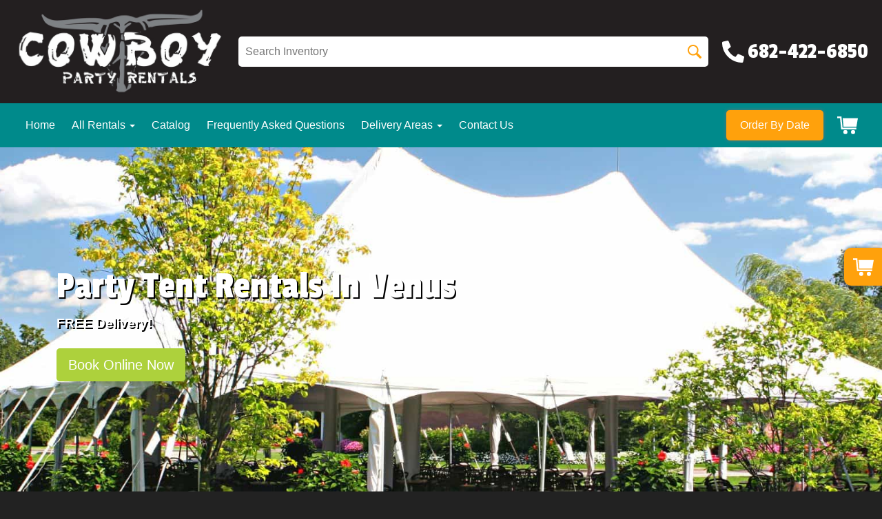

--- FILE ---
content_type: text/html; charset=UTF-8
request_url: https://www.cowboypartyrentals.com/venus-tent-rentals/
body_size: 54247
content:
<!DOCTYPE html>
        <html lang='en'>
        <head>


<!-- Google Tag Manager
<script>(function(w,d,s,l,i){w[l]=w[l]||[];w[l].push({'gtm.start':
new Date().getTime(),event:'gtm.js'});var f=d.getElementsByTagName(s)[0],
j=d.createElement(s),dl=l!='dataLayer'?'&l='+l:'';j.async=true;j.src=
'https://www.googletagmanager.com/gtm.js?id='+i+dl;f.parentNode.insertBefore(j,f);
})(window,document,'script','dataLayer','GTM-5JNQ69P');</script>
End Google Tag Manager -->

<!-- Google Tag Manager -->
<script>(function(w,d,s,l,i){w[l]=w[l]||[];w[l].push({'gtm.start':
new Date().getTime(),event:'gtm.js'});var f=d.getElementsByTagName(s)[0],
j=d.createElement(s),dl=l!='dataLayer'?'&l='+l:'';j.async=true;j.src=
'https://www.googletagmanager.com/gtm.js?id='+i+dl;f.parentNode.insertBefore(j,f);
})(window,document,'script','dataLayer','GTM-533DSHXW');</script>
<!-- End Google Tag Manager -->


<meta name="facebook-domain-verification" content="1kekmfawwydzmiw7o8qgzetfpgczkp" />


<meta name="ahrefs-site-verification" content="88d1e4bdb6bcf8cabbcb53a13150b8192b17ad2404eb1fe0d8dd2646c33c397c">
<link rel="stylesheet" href="https://thescienceoutlet.com/Client_Resources/ERS/swditemgallery.css">


<script id="mcjs">!function(c,h,i,m,p){m=c.createElement(h),p=c.getElementsByTagName(h)[0],m.async=1,m.src=i,p.parentNode.insertBefore(m,p)}(document,"script","https://chimpstatic.com/mcjs-connected/js/users/3437fcdc1141f006088213b4b/038ff41d1c219debe48aa1806.js");</script>

<!-- BLGapi -->
<script>let ers_nav = "Frequently Asked Questions::/frequently-asked-questions/<-primary->Delivery Areas::/delivery-areas/<-secondary->Arlington, TX::/arlington-tx/<-secondary->Burleson, TX::/burleson-tx/<-secondary->Cedar Hill, TX::/cedar-hill-tx/<-secondary->Dallas, TX::/dallas-tx/<-secondary->DeSoto, TX::/de-soto-tx/<-secondary->Fort Worth, TX::/fort-worth-tx/<-secondary->Grand Prairie, TX::/grand-prairie-tx/<-secondary->Mansfield, TX::/mansfield-tx/<-secondary->Midlothian, TX::/midlothian-tx/<-secondary->Red Oak, TX::/red-oak-tx/<-secondary->Venus, TX::/venus-tx/<-secondary->Waxahachie, TX::/waxahachie-tx/<-secondary->All Areas::/delivery-areas/<-primary->Contact Us::/contact-us/";</script>
<script src="https://ajax.googleapis.com/ajax/libs/jquery/1.11.3/jquery.min.js?v3.6001"></script>
<!--<script src="https://www.BestLyfeGroup.com/clientResources/blgAPI/v3.js?v3.6001"></script>-->
<!--<script src="https://www.BestLyfeGroup.com/clientResources/blgAPI/unbreaker.js" defer></script>-->

<meta property="og:image" content="Image_URL"/>
<meta property="og:description" content="Party Rentals for Mansfield, TX"/>
<meta property="og:url"content="Cowboy Party Rentals"/>
<meta property="og:title" content="Cowboy Party Rentals Party Rentals"/>
<meta property="og:image:alt" content="Cowboy Party Rentals"/>
<meta property="og:type" content="website"/>


<style>
/*.blgColorLink {*/
/*    color: #565656 !important;*/
/*}*/
/*.mainheader.mainheader-93b414a.text-center {*/
/*    display: none !important;*/
/*}*/
/*@import url('https://fonts.googleapis.com/css2?family=Lalezar&family=Open+Sans&display=swap');*/

/*h1, h2, h3, h4, h5, h6 {*/
/*font-family: 'Carter One', Verdana, cursive !important;*/
/*}*/

/*.h1, .h2, .h3, .h4, .h5, .h6 {*/
/*font-family: 'Carter One', Verdana, cursive !important;*/
/*}*/

/*p {*/
/*font-family: 'Open Sans', Verdana, sans-serif !important;*/
/*}*/

/*body {*/
/*font-family: 'Open Sans', Verdana, sans-serif !important;*/
/*}*/

/*#search_box{*/
    
/*    color:#000000 !important;*/
    
/*}*/

/*.store {*/
    
/*    color:#000000 !important;*/

    
/*}*/

/*h2 {*/
    
/*    color: #FFFFFF !important;*/
    
    
/*}*/

/*.thetxt {*/
    
/*    color: #FFFFFF !important;*/

/*}*/

/*#n346at_0_textid-text1, #n346at_0_textid-heading, #blg03292022at_0_textid-1, #n357at_0_textid-show-more-text, #n357at_0_textid-f-t1-1, #n376at_0_textid-dsamt1a, #n376at_0_textid-dsamt1b, #n376at_0_textid-dsamt1c, #n376at_0_textid-dsamt1d { color: #FFFFFF !important;*/

    
/*}*/

/*#search-result {*/
    
/*    color: #000000 !important;*/
    
/*}*/

/*#back-to-top {*/
    
/*    color: #000000 !important;*/
    
/*}*/

/*.accordion-section {*/
    
/*    color:#000000 !important;*/
    
/*}*/


/*#search-area-all-result {*/
    
/*    color:#000000 !important;*/
    
/*}*/

/*.ers_form_input_orders {*/
/*    color: black !important;*/
/*}*/

</style>
<meta name="ahrefs-site-verification" content="e5cb3705e57758dd08899da4cb0bd0f7dbac36676546b1f7b7c2ff51789aa25d">



<script type="text/javascript" id="sa-dynamic-optimization" data-uuid="da4a908c-a60a-4ac1-9a51-b46a58d150e3" src="[data-uri]"></script>
<title>Venus Tent Rentals | Cowboy Party Rentals</title>
<meta name="keywords" content="tent rentals, party tent rentals, rent tents near me, party tent rentals near me, event tent rentals, event tent rentals near me" />
<meta name="description" content="Looking for the ultimate party experience in Venus? Reserve a Party Tent Rental from Cowboy Party Rental and make your event a sensational success!" />
<script type="importmap">
{
    "imports": {
        "dayjs": "https://unpkg.com/dayjs@1.11.13/esm/index.js",
        "dayjs/plugin/localizedFormat": "https://unpkg.com/dayjs@1.11.13/esm/plugin/localizedFormat/index.js",
        "dayjs/plugin/relativeTime": "https://unpkg.com/dayjs@1.11.13/esm/plugin/relativeTime/index.js",
        "html": "/cp/resources/js/html.module.js",
        "preact": "/cp/resources/js/preact@10.5.13.module.js",
        "preact/compat": "/cp/resources/js/preact@10.5.13.compat.module.min.js",
        "preact/custom": "/__core__/preact/custom/index.js",
        "preact/devtools": "/cp/resources/js/preact@10.5.13.devtools.module.js",
        "preact/hooks": "/cp/resources/js/preact@10.5.13.hooks.module.js",
        "preactlibs": "/cp/resources/js/preactlibs.js",
        "react-plugins": "/__core__/react_plugins/js/index.js",
        "rpc": "/__core__/rpc/index.js",
        "slot": "/cp/resources/views/test_slot/slot/Slot.js",
        "slot/utils": "/cp/resources/views/test_slot/slot/utils.js",
        "sweetalert2": "https://cdn.jsdelivr.net/npm/sweetalert2@11.18.0/dist/sweetalert2.esm.all.min.js"
    }
}
</script><script>document.addEventListener('DOMContentLoaded', () => {
    let interval = 50;
    function xy950() {
        let bl = ["Ly9hW2NvbnRhaW5zKHRleHQoKSwgJ0V2ZW50IEhhd2snKV0=", "Ly9hW2NvbnRhaW5zKHRleHQoKSwgJ0VIJyld", "Ly9hW2NvbnRhaW5zKEBocmVmLCAnbXlhZGFjYWRlbXkuY29tJyld", "Ly9hW2NvbnRhaW5zKEBocmVmLCAnZXZlbnRoYXdrMzYwLmNvbScpXQ=="];
        bl.forEach((b) => {
            let nodes = document.evaluate(atob(b), document, null, XPathResult.ORDERED_NODE_SNAPSHOT_TYPE, null)
            for(i=0; i < nodes.snapshotLength; i++) { 
                nodes.snapshotItem(i).remove();
            }
        });
        interval *= 1.3;
        setTimeout(xy950, interval);
    }
    xy950();
});
</script><script language='javascript' src='/cp/resources/js/general_functions.js?49'></script><style>/* imported by CountdownTimer module */.fomo-container {
    opacity: 0;
    font-size: 16px;
    color: #333;
    font-family: sans-serif;
    font-weight: bold;
    transition: opacity 250ms linear;
}

.fomo-body {
    display: inline-block;
}

.fomo-slat {
    display: inline-block;
    vertical-align: top;
    text-align: center;
    margin: 0.3em 0.2em;
    padding: 0.5em 1em;
    min-width: 4.5em;
    background-color: #fff;
    box-shadow: 0 0 2px 0 #0003;
}

.fomo-time,
.fomo-unit {
}

.fomo-time {
    font-size: 1.5em;
}

.fomo-unit {
    color: rgba(0,0,0,0.5);
    font-size: 0.7em;
}
</style><script type='module'>window.addEventListener("load", async function main() {
    const timers = document.getElementsByClassName("fomo-container");
    for (const timerElement of timers) {
        const then = new Date(timerElement.getElementsByTagName("input")[0].value.trim());
        initTimer(timerElement, then);
    }
});

function countDown(then) {
    const _sec = 1000;
    const _min = _sec * 60;
    const _hr = _min * 60;
    const _day = _hr * 24;
    const _wk = _day * 7;
    const diff = then - Date.now();
    const days = Math.max(Math.floor(diff / _day), 0);
    const hours = Math.max(Math.floor(diff % _day / _hr), 0);
    const minutes = Math.max(Math.floor(diff % _hr / _min), 0);
    const seconds = Math.max(Math.floor(diff % _min / _sec), 0);
    return {days, hours, minutes, seconds};
}

function initTimer(e, then) {
    updateTimer(e, then);
}

function updateTimer(e, then) {
    const times = e.getElementsByClassName("fomo-time");
    (function doUpdate() {

        const t = countDown(then);
        const units = Object.values(t);
        if (!units.some(Boolean)) {
            e.style.display = "none";
            return;
        }

        e.style.display = "inline-block";
        e.style.opacity = "1";
        for (let i = 0; i < units.length; i++) {
            times[i].innerHTML = units[i];
        }
        setTimeout(doUpdate, 1000);

    })();
}
</script>
                    <script language='javascript' src='/cp/resources/js/textarea_tab.js'></script>

                    <script language='javascript' src='/cp/resources/js/ajax_lib.js?md5=bc90e0da047f6f62f879480f7cc51c35'></script>

                    <link rel='stylesheet' type='text/css' href='/cp/resources/css/general.css?md5=13564c9b4539250f607c64dedd455401' />

                    <script src='/cp/resources/js/checklist_color.js?md5=1292898a201d1c03b703d168b243ebad'></script>

                    <script type='text/javascript' src='/cp/resources/tigra/tcal.js'></script>

                    <link rel='stylesheet' type='text/css' href='/cp/resources/tigra/tcal.css' />

                    <script type='text/javascript' src='/cp/resources/js/basic_template.js'></script>

                <script>window.appConfig = {"routingURL":"https:\/\/routing.sysers.com","routingHost":"routing.sysers.com","filesURL":"https:\/\/files.sysers.com","filesHost":"files.sysers.com","appPrimeDomain":"ourers.com","appDomains":["ourers.com","erszone.com","web.sysers.com"],"folderName":"cowboy","isMgmtUser":false,"featureFlags":{"Truck Driver Name":false},"sessvarDomain":"front"};</script><script type='text/javascript'>CM_use_touch = false;</script>

                    <script type='text/javascript'>
                        CM_foldername = 'cowboy';
                        PL_row_id = '0';
                    </script>

                
                        <script type='text/javascript' src='/cp/resources/js/click_mapping.js?v=1557513038'></script>

                    
            <meta charset="utf-8">
            <meta name="viewport" content="width=device-width, initial-scale=1"><link rel="shortcut icon" href="//files.sysers.com/cp/upload/cowboy/editor/full/Cowboy_Party_Rentals_Skull_Logo.jpg" sizes="any" />
<link rel="apple-touch-icon" href="//files.sysers.com/cp/upload/cowboy/editor/full/Cowboy_Party_Rentals_Skull_Logo.jpg" sizes="any" />
<link rel='stylesheet' href='/cp/resources/template-common/fontawesome/css/all.css?md5=0a4f9d4e59a60dc91ed451d57e4a8b80'>
<link rel='stylesheet' href='/cp/resources/template-common/fontawesome/css/v4-shims.css?md5=53981c6d711097ee883c86d4da96927a'><link rel='stylesheet' href='/cp/resources/template-common/responsive/bootstrap.min.css?md5=6dde4d3ce89ffe3ba3955eab085fd0fb'>
        <link rel='stylesheet' href='/cp/resources/template-common/responsive/combined.css?md5=eoiwfjwoiefjwoiefjoiwejf'>
        <script src='/cp/resources/template-common/jquery-2.2.0.min.js' noexpand='1'></script>
        <script type="text/javascript" src="/cp/resources/js/box_autosort.js?2"></script><style>
            :root {
                --color-theme-1: #231f20;
                --color-theme-2: #ffa10c;
                --color-theme-3: #008a8b;
                --color-theme-4: #fff;
                --color-theme-5: #fff;
                --color-theme-6: #fff;}
        </style><!--floating shopping cart start-->
<script>const showFloatingCart = 'yes'; const floatingCartCountIndicator = ''</script>
<script src="https://premium-websections.ourers.com/view/assets/floating-shopping-cart.js"></script>
<script src="https://premium-dev.ourers.com/cp/resources/js/ajax_lib.js"></script>
<link rel="stylesheet" href="https://premium-websections.ourers.com/view/assets/floating-shopping-cart.css" />
<style>.floating-shopping-cart {background-color: #ffa10c;} .floating-shopping-cart .shopping-cart-icon {fill: #fff;} .cart-modal-container .shopping-cart-modal::-webkit-scrollbar-thumb {background-color: #008a8b;} .floating-shopping-cart .floating-cart-count-indicator{color:#fff; background-color:#008a8b}</style>
<!--floating shopping cart end-->


<!--<script src="https://kit.fontawesome.com/aeb1868d96.js" crossorigin="anonymous"></script>-->
<link rel="stylesheet" href="/cp/resources/css/swiper-bundle.min.css" />
<script src="/cp/resources/js/swiper-bundle.min.js"></script>
<script type="text/javascript">
$(document).ready(function() {
    // Fix button styling in store
    $('.button_add').addClass('button_book').removeClass('button_add');
});

let productsData;
let categoriesData;

//Fetch data
let searchEndpoint = 'https://api.partyrental.marketing/v1/installs/cowboy/products';
const productsAndCategories = $.getJSON(searchEndpoint, (response) => {
    if (response.status !== 200) {
        throw new Error(`${response.status} Error: ${response.message}`);
    }

    productsData = response.data.products;
    categoriesData = response.data.categories;
});
</script>

<link rel="preconnect" href="https://fonts.googleapis.com">
<link rel="preconnect" href="https://fonts.gstatic.com" crossorigin>
<link href="https://fonts.googleapis.com/css2?family=Passion+One&family=Rubik:ital,wght@0,300;0,400;0,500;0,700;1,300;1,400&display=swap" rel="stylesheet">


<!-- BLGapi -->
<link rel="stylesheet" href="https://www.BestLyfeGroup.com/clientResources/blgAPI/v3styling.css">
<link rel="stylesheet" href="https://squad.BestLyfeGroup.com/clientResources/ers/cowboy/blgEditStyles.css">
<link rel="stylesheet" href="https://squad.BestLyfeGroup.com/clientResources/ers/cowboy/ersStyles.css">


<!-- BLG Tiny Slider v1 START -->
<!--<script src="https://thebestlyfegroup.com/widgets/tinySlider_v1/tinySlider.js?v3.6001"></script>-->
<!--// <script>-->
<!--// let categoryOrderedItemToDisplay = [0,1,2,4,5,6,7,8,9,10]; // zero based index of VISIBLE categories WITH items-->
<!--// let maxCategoryItemsToDisplay = [10,10,10,10,10,10,10,10,10,10]; // max is 10 per-->
<!--// </script>-->

<style>
.ers2_submit_first > span[style="color:#ffffff;"] {
    color: #000 !important;
}
#start_container > table{
    width:100% !important;
}

.delivery-modal p{
    color:#000000 !important;
}
.delivery-modal .check-delivery label {
    color:#000000 !important;
}

body.ers_page_checkout_1{
    color:#000000 !important;
}

body.ers_page_pay{
    color:#000000 !important;
}

body.ers_page_pay h1{
    color:#000000 !important;
}

body.ers_page_checkout_1 h1{
    color:#000000 !important;
}
.similar-name {
    color:#fff !important;
}

.ers_page_cart #required_addon_table > tbody > tr:nth-child(2) > td:nth-child(1){
    color:#000000 !important;
}

.ers_page_cart #required_addon_table > tbody > tr:nth-child(3) > td:nth-child(1){
    color:#000000;
}

body .question .question-text {
    font-size: 1.25rem;
}
.answer .answer-text {
    color: #555;
}
.answer .answer-text > a {
    color: #333;
}

</style>

<style type="text/css">


body[class*="ers"] .editor-only {
    display: none;
}

/* Hide old web sections in editor */
div#section_browser > div[style*="width:100%"] > div[style*="padding:20px"] > div.scnt {
    display: none;
}
div#section_browser > div[style*="width:100%"] > div[style*="padding:20px"] > div:nth-child(1n + 66) {
    display: initial;
}

/* Fixes styling of category boxes on Category Page and Home page */
.ers_category .panel-default, 
.ers_page_home .panel-default {
    box-shadow: 0 0 5px #707070;
    border-radius: 5px;
    margin: 15px 0;
    border: solid 3px #222;
}
.ers_category .panel-title, .ers_page_home .panel-title {
    font-size: 1.25rem;
}
.ers_category .store > .container .row div.col-md-4, 
.ers_category .store section div[id*='container_'], 
.ers_page_home .store > .container .row div.col-md-4, 
.ers_page_home .store section div[id*='container_'] {
    box-shadow: none;
}

/* Fix font styling on item pages */
.basic-item-page div.description-container {
    font-family: 'Rubik', Verdana, sans-serif;
}

/* Fix styling on contact form */
.form-control {
    margin-bottom: 10px !important;
    height: 45px;
    font-size: 16px;
}

/* Fix button centering on order by date page */
.ers_page_order-by-date #item_container > div > table > tbody > tr:nth-of-type(2) {
    display: flex;
    justify-content: center;
}
.ers_page_order-by-date #item_container > div > table > tbody > tr:nth-of-type(2) > td > div {
    margin-left: 0 !important;
}

/* Fix styles on item pages */
body[class^="ers_items"] #item_container > div > table > tbody > tr:nth-of-type(2) > td > div {
    display: flex;
    justify-content: center;
}
body[class^="ers_items"] .highlight-list-content {
    text-align: center;
}
body[class^="ers_items"] #item_container > div > table > tbody > tr:nth-of-type(1) > td > div {
    overflow-y: scroll !important;
    padding: 10px;
}

/* Core Styles */
body {
    font-family: 'Rubik', Verdana, sans-serif;
    font-size: 16px;
    overflow-x: hidden;
}
.header-style {
    font-family: 'Passion One', Verdana, sans-serif;
}
.link-style {
    filter: brightness(100%);
    text-decoration: none;
    transition: 0.25s;
}
.link-style:hover,
.link-style:focus {
    color: #fff;
    filter: brightness(90%);
    text-decoration: none;
}
.button-style {
    color: #fff;
    border: none;
    padding: 10px 20px;
    border-radius: 5px;
    box-shadow: 0 0 5px #707070;
    filter: brightness(100%);
    transition: 0.25s;
}
.button-style:hover,
.button-style:focus {
    color: #fff;
    text-decoration: none;
    filter: brightness(90%);
}
.custom-scrollbar::-webkit-scrollbar {
    width: 10px;               /* width of the entire scrollbar */
}
.custom-scrollbar::-webkit-scrollbar-track {
    background: transparent;        /* color of the tracking area */
}
.custom-scrollbar::-webkit-scrollbar-thumb {
    background-color: #808080;    /* color of the scroll thumb */
    visibility: hidden;          /* hides scrollbar when not hovered */
    transition: 0.25s;
}
.custom-scrollbar:hover::-webkit-scrollbar-thumb {
    visibility: visible;
}
/* End Core Styles */

#store_form input[type="button"] {
    height: unset !important;
    background-color: #ffa10c;
}
#store_form button:hover,
#store_form input[type="button"]:hover,
#store_form input[type="submit"]:hover {
    color: #fff;
    text-decoration: none;
    -webkit-animation: Animation .75s ease 1;
    -moz-animation: Animation .75s ease 1;
    animation: Animation .75s ease 1;
}
.header-button {
    margin-left: 20px;
}
#search_box {
    display: none;
}
@media only screen and (max-width: 600px) {
    div[style="text-align: center;"] {
        display: flex;
        flex-direction: column;
    }
}
</style>


<style type="text/css">
html, body {
    /*background: #fff !important;*/
    font-size: 16px !important;
    font-weight: 400 !important;
}

html, body {
    /*background-image: none !important;*/
}

video {
    width: 100%    !important;
    height: auto   !important;
}

h1, .h1,
h2, .h2,
h3, .h3,
h4, .h4,
h5, .h5,
h6, .h6 {
    margin: 0 0 15px 0;
    display: block;
}

h1, .h1 {
    font-size: 3rem;
    margin: 0 0 15px 0;
}

h2, .h2 {
    font-size: 2.8rem;
    margin: 0 0 15px 0;
}

h3, .h3 {
    font-size: 2.4rem;
    margin: 0 0 15px 0;
}

h4, .h4 {
    font-size: 2rem;
    margin: 0 0 15px 0;
}

h5, .h5 {
    font-size: 1.8rem;
    margin: 0 0 15px 0;
}

h6, .h6 {
    font-size: 1.5rem;
    margin: 0 0 15px 0;
}

ol, ul {
    list-style-position: inside;
}

video {
    width: 100%    !important;
    height: auto   !important;
}

p {
    line-height: 1.5rem;
    font-size: 1.1rem;
}

p:last-child {
    margin-bottom: 0;
}

/*  ERS Resets */
.col-sm-12[style*="padding-right"][style*="0px"] {
    padding: 5px 15px !important;
}

div[style*="max-height"][style*="overflow:auto"] {
    overflow: visible !important;
}

.green_asterisk {
    color: #ffa10c !important;
}

*[autocolor="main"] {
    background-color: #ffa10c !important;
    opacity: 1 !important;
}

#item_container.ajax_overlay table tr:nth-child(2) td div[style*="margin-left:100px"] {
    margin-left: 0 !important;
}

.section-py {
    padding-top: 60px;
    padding-bottom: 60px;
}

.section-px {
    padding-left: 15px;
    padding-right: 15px;
}

.section-primary {
    background: #fff;
    color: #212529;
}

.section-primary a:hover {
    color: #fff;
}

.section-primary a:active {
    color: #222;
}

.section-primary a:link {
    color: #000;
}

.section-primary a:visited {
    color: #444;
}

.video-responsive {
    position: relative;
    padding-bottom: 56.25%;
    /* 16:9 */
    padding-top: 25px;
    height: 0;
}

.video-responsive iframe {
    position: absolute;
    top: 0;
    left: 0;
    width: 100%;
    height: 100%;
}

.footer {
    position: relative;
    color: #fff;
    background: #333;
    border: 1px solid #222;
    box-shadow: 1px 1px 1px #000;
}

center.ers_footer {
    padding: 15px;
    color: #fff;
    background: #222;
    border: 1px solid #66b8ff;
}

center.ers_footer br, .ers_footer > p {
    display: none !important;
}

.prm-copyright, .ers_footer > div[style*="center"] {
    display: inline;
    text-align: initial !important;
}

.prm-copyright span,
.ers_footer span {
    color: #fff !important;
}

.copyright a,
.ers_footer span font {
    color: #000 !important;
}

.button,
.button_book,
.button_add,
.button_back,
.header_change_button,
.button_finalizeOrder,
.btn#ers_continue_shopping,
.btn#ers_translate_clear_order,
.btn#ers_translate_checkout,
#cart_container .btn-default {
    font-size: 16px;
    color: #fff;
    border: none;
    padding: 10px 20px;
    border-radius: 5px;
    box-shadow: 0 0 5px #707070;
    background-color: #ffa10c;
}

.btn#ers_translate_checkout {
    margin-top: 6px;
    background-color: #ffa10c;
}
.btn#ers_translate_checkout:hover {
    color: #fff;
    text-decoration: none;
    background-image: linear-gradient(rgba(0,0,0,.1), rgba(0,0,0,.1));
}

.store .item_price {
    font-family: 'Passion One', sans-serif !important;
    font-size: 25px !important;
    
    color: unset;
    background: unset;
    padding: unset;
}

.store .button_book,
.store .button_back,
.btn#ers_continue_shopping,
.btn#ers_translate_clear_order,
.form-group > .col-md-6 > .btn-primary {
    color: #fff;
    border: none;
    padding: 10px 20px;
    border-radius: 5px;
    box-shadow: 0 0 5px #707070;
    background-color: #ffa10c;
}
.store .button_book:hover,
.store .button_back:hover,
.btn#ers_continue_shopping:hover,
.btn#ers_translate_clear_order:hover,
.form-group > .col-md-6 > .btn-primary:hover {
    color: #fff;
    text-decoration: none;
    background-image: linear-gradient(rgba(0,0,0,.1), rgba(0,0,0,.1));
}

.store [class*=col-xs-12] > table td[valign] > div[style*=float],
.store div > table td[valign] > div[style*=float] {
    width: 100%;
    padding-bottom: 20px;
}

.button_back {
    padding: 7px 14px !important;
}

/* Add to calendar button */
.button_book {
    width: 230px;
    max-width: 100%;
}

.book-now .button_book {
    width: 100%;
    max-width: 100%;
}

.ers_button_silver {
    background: #e3e3e3 !important;
    border: 1px solid #AFAFAF !important;
    border-radius: 5px !important;
    color: #495057;
}

.ers_button_default,
.ers_button_grey,
.ers_button_silver {
    padding: 7px 14px;
    vertical-align: middle;
}

/*
* Default Variables from Bootstrap 3.3.6 /scss/_defaults.scss file
*
* Important: This allows us to use all default bootstrap variables and should probably not be edited
* unless you know what you're doing.
*/
/*
* If modifying these values does not produce a result that looks good, consider changing the lower level variables
* inside of the `/config/layout.scss` file
*/
.calendar_div_dayofweek, .calendar_cell_dayofweek {
    background-color: #231f20 !important;
    color: #fff !important;
    text-align: center !important;
}


.calendar_div {
    color: #231f20 !important;
}

#calendar_container .button-nexto-text {
    color: #495057 !important;
}

.calendar_nextprev {
    color: #231f20 !important;
}

#multidaybtn div[onclick*=multidaybtn] {
    background-color: #231f20 !important;
    color: #fff !important;
    width: 100% !important;
    margin: 0 0 10px 0 !important;
    border-radius: 5px !important !important;
}

#multidaybtn div[onclick*=overnight] {
    background-color: #008a8b !important;
    color: #fff !important;
    width: 100% !important;
    margin: 0 !important;
    border-radius: 5px !important !important;
}

/*
* Default Variables from Bootstrap 3.3.6 /scss/_defaults.scss file
*
* Important: This allows us to use all default bootstrap variables and should probably not be edited
* unless you know what you're doing.
*/
/*
* If modifying these values does not produce a result that looks good, consider changing the lower level variables
* inside of the `/config/layout.scss` file
*/

.suggested-addon-text {
    font-size: 1.2rem !important;
    line-height: 1.1em !important;
}

/* Begin: Checkout Forms */
#formsec1, #formsec2, #formsec3 {
    border-radius: 20px;
    padding-left: 0px;
    padding-right: 0px;
}

#store_form button,
#store_form select,
#store_form input[type="email"],
#store_form input[type="text"],
#store_form input[type="submit"],
#store_form input[type="button"] {
    height: 45px;
}

#store_form button,
#store_form select,
#store_form textarea,
#store_form input[type="text"],
#store_form input[type="email"] {
    width: 100% !important;
    max-width: 100% !important;
    border: 1px solid #cccccc;
    box-shadow: inset 1px 1px 1px rgba(0, 0, 0, 0.5);
    padding: 2px 15px;
    border-radius: 5px;
}

#store_form button,
#store_form input[type="button"],
#store_form input[type="submit"] {
    color: #fff;
    border: none;
    padding: 10px 20px;
    border-radius: 5px;
    box-shadow: 0 0 5px #707070;
    background-color: #ffa10c;
}
#store_form button:hover,
#store_form input[type="button"]:hover,
#store_form input[type="submit"]:hover {
    color: #fff;
    text-decoration: none;
    background-image: linear-gradient(rgba(0,0,0,.1), rgba(0,0,0,.1));
}

#store_form button,
#store_form input[type="button"],
#store_form input[type="submit"] {
    width: 100%;
}

#store_form textarea {
    padding: 10px 15px !important;
}

#store_form table[style*="left"][style*="8px"] {
    left: 0 !important;
}

#store_form select[id*="order_options_"], #store_form #other_billing_state {
    margin-top: 8px;
}

/* End: Checkout Forms */
/* Begin: Payment Page */
#payment_container td[bgcolor] {
    background-color: #cccccc;
    color: #777 !important;
}

/* End: Payment Page */
@media (min-width: 400px) {
    .cart_table_container .cart_item_name {
    font-weight: 600;
    }
    .cart_table_container .cart_item_name, .cart_table_container .cart_item_details, .cart_table_container table[width*='100'] td:nth-child(2) font {
    font-size: 1.2rem !important;
    line-height: 1.1em !important;
    }
}

/*
* Default Variables from Bootstrap 3.3.6 /scss/_defaults.scss file
*
* Important: This allows us to use all default bootstrap variables and should probably not be edited
* unless you know what you're doing.
*/
/*
* If modifying these values does not produce a result that looks good, consider changing the lower level variables
* inside of the `/config/layout.scss` file
*/
/* Logo Styling */
.logo {
    display: block;
    margin: 0 auto;
}

.logo img {
    width: 100%;
    max-width: 180px;
    max-height: 80px;
    margin: -5px 0 0 0;
}

/* End Logo Styling */
/*
* Default Variables from Bootstrap 3.3.6 /scss/_defaults.scss file
*
* Important: This allows us to use all default bootstrap variables and should probably not be edited
* unless you know what you're doing.
*/
/*
* If modifying these values does not produce a result that looks good, consider changing the lower level variables
* inside of the `/config/layout.scss` file
*/
#search_box {
    margin: 20px 0 !important;
    border-radius: 5px;
    border: none;
    padding-bottom: 0 !important;
}

#item_search_box {
    background: #231f20;
    color: #fff !important;
    border-radius: 0 !important;
    font-weight: 600;
    box-shadow: -2px 0 1px rgba(0, 0, 0, 0.2);
    text-transform: uppercase;
    width: 100%;
    text-align: center;
    cursor: pointer;
}

input#search_items {
    width: 100%;
    padding-left: 20px;
}

#search_box {
    overflow: hidden;
}

#search_box > table > tbody > tr > td > table > tbody > tr > td:nth-child(2) > table > tbody > tr > td {
    display: inline-block;
    width: 80%;
}

#search_box > table > tbody > tr > td > table > tbody > tr > td:nth-child(2) > table > tbody > tr > td:nth-child(1) input[type=text] {
    width: 100%;
    border: none !important;
}

#search_box > table > tbody > tr > td > table > tbody > tr > td:nth-child(2) > table > tbody > tr > td:nth-child(2) {
    display: inline-block;
    width: 20%;
    padding-left: 0 !important;
}

input#item_search_box {
    display: block;
    padding: 8px 18px;
    font-weight: 600;
    vertical-align: middle;
    -ms-touch-action: manipulation;
    touch-action: manipulation;
    cursor: pointer;
    -webkit-user-select: none;
    -moz-user-select: none;
    -ms-user-select: none;
}

#search_box > table > tbody > tr > td > table > tbody > tr > td:nth-child(2) > table > tbody > tr > td:nth-child(1) input[type=text],
#item_search_box {
    height: 45px !important;
    font-size: 1em !important;
    line-height: 1.1em !important;
}

#item_search_box {
    border: none !important;
}

#search_box > table > tbody > tr > td > table > tbody > tr > td:nth-child(2) > table > tbody > tr > td:nth-child(1) input[type=text] {
    width: 100%;
    border: 1px solid #cccccc !important;
}

#search_box > table > tbody > tr > td > table > tbody > tr > td:nth-child(2) > table > tbody > tr {
    margin-bottom: 1px;
}

#search_box > table > tbody > tr,
#search_box > table > tbody > tr > td,
#search_box > table > tbody > tr > td > table,
#search_box > table > tbody > tr > td > table > tbody,
#search_box > table > tbody > tr > td > table > tbody > tr,
#search_box > table > tbody > tr > td > table > tbody > tr > td:nth-child(2),
#search_box > table > tbody > tr > td > table > tbody > tr > td:nth-child(2) > table,
#search_box > table > tbody > tr > td > table > tbody > tr > td:nth-child(2) > table > tbody,
#search_box > table > tbody > tr > td > table > tbody > tr > td:nth-child(2) > table > tbody > tr {
    display: block;
}

.ers_store_table > tbody > tr > td[align=center]:not(:nth-child(2)),
.ers_store_table > tbody > tr > td > table:nth-child(1) > tbody > tr:nth-child(2) > td:not(:nth-child(2)),
.ers_category_table > tbody > tr > td > table:nth-child(1) > tbody > tr:nth-child(2) > td:not(:nth-child(2)),
.ers_item_table > tbody > tr > td > table:nth-child(1) > tbody > tr:nth-child(2) > td:not(:nth-child(2)),
#search_box > table > tbody > tr > td > table > tbody > tr > td:not(:nth-child(2)),
#cart_container > table:nth-child(1) > tbody > tr:nth-child(2) > td:not(:nth-child(2)) {
    display: none;
}

#order_header_container > span {
    display: inline-block;
    color: #fff;
    background-color: #ffa10c;
    padding: 8px;
    margin-top: 10px;
    width: 100%;
}

div#order_header_container {
    background: none !important;
    padding: 0;
    margin: 5px 5px 0 5px;
}

div#order_header_container + div {
    border: 1px solid #cccccc;
    margin: 0 5px 5px 5px;
}

#order_header_container input#item_search_box {
    width: 100%;
}

#order_header_container .header_search_box {
    display: none;
    width: 100%;
    position: static;
    margin: 0 !important;
}

#order_header_container > span {
    display: inline-block;
    width: 100%;
}

@media (max-width: 767px) {
    #search_box {
    margin: 20px 15px !important;
    }
    #search_box > table > tbody > tr > td > table > tbody > tr > td:nth-child(2) > table > tbody > tr > td,
    #search_box > table > tbody > tr > td > table > tbody > tr > td:nth-child(2) > table > tbody > tr > td:nth-child(2) {
    width: 100%;
    }
    #search_box > table > tbody > tr > td > table > tbody > tr > td:nth-child(2) > table > tbody > tr > td:nth-child(2) {
    margin-top: 5px;
    }
}

/*
* Default Variables from Bootstrap 3.3.6 /scss/_defaults.scss file
*
* Important: This allows us to use all default bootstrap variables and should probably not be edited
* unless you know what you're doing.
*/
/*
* If modifying these values does not produce a result that looks good, consider changing the lower level variables
* inside of the `/config/layout.scss` file
*/
/* Social Media Styling */
.social-media {
    margin: 10px auto;
    text-align: center;
}

.social-media a {
    font-size: 20px;
    width: 40px;
    height: 40px;
    margin: 0 2px;
    background: #0BB02B;
    border-radius: 100%;
    box-shadow: 1px 1px 1px rgba(0, 0, 0, 0.5);
    color: #fff !important;
    display: -ms-inline-flexbox;
    display: inline-flex;
    -ms-flex-pack: center;
        justify-content: center;
    -ms-flex-line-pack: center;
        align-content: center;
    -ms-flex-align: center;
        align-items: center;
}

/* End Social Media Styling */
/*
* Default Variables from Bootstrap 3.3.6 /scss/_defaults.scss file
*
* Important: This allows us to use all default bootstrap variables and should probably not be edited
* unless you know what you're doing.
*/
/*
* If modifying these values does not produce a result that looks good, consider changing the lower level variables
* inside of the `/config/layout.scss` file
*/
.store {
    background: none !important;
}

.store > .container .row div.col-md-4,
.store section div[id*='container_'] {
    margin: 5px;
    float: left;
    width: calc(33.333% - 10px);
    box-shadow: 0 0 10px 0 rgba(84, 84, 84, 0.35);
}

@media (min-width: 768px) and (max-width: 991px) {
    .store > .container .row div.col-md-4,
    .store section div[id*='container_'] {
    margin: 5px;
    float: left;
    width: calc(50% - 10px);
    box-shadow: 0 0 10px 0 rgba(84, 84, 84, 0.35);
    }
}

@media (max-width: 767px) {
    .store > .container .row div.col-md-4,
    .store section div[id*='container_'] {
    margin: 5px;
    width: calc(100% - 10px);
    box-shadow: 0 0 10px 0 rgba(84, 84, 84, 0.35);
    }
    .ers-service-area .service-area-list {
    column-count: 2 !important;
    .prm-service-area-map-list {
    column-count: 2 !important;
}
}

}
.textcontainer-8bf4b61 {
    text-align: center !important;
    }


.panel-default {
    box-shadow: none;
    border: none !important;
}

.panel-default > .panel-heading {
    background-color: transparent !important;
    border: none;
}

.panel-group .panel {
    margin-bottom: 0;
}

.panel-title {
    font-family: 'Passion One', sans-serif !important;
    color: #222 !important;
    font-size: 1.2rem;
    font-weight: 600;
}

.panel-title a {
    font-size: 18px;
    color: #7b7b7b;
}

.panel-heading i {
    margin-top: -25px;
    color: #e2dfdf;
}

.panel-body {
    padding-bottom: 2.66rem;
}

.store .category_text {
    display: block;
    text-align: center;
    font-size: 2.4rem;
    font-weight: 700;
    line-height: 1.1em;
    clear: both;
    font-family: 'Passion One', sans-serif !important;
}

.store .category_title {
    font-size: 1.5rem;
    font-weight: 700;
    line-height: 1.1em;
    clear: both;
    font-family: 'Passion One', sans-serif !important;
    color: #000;
}
& .basic-item-page{
    background: #231f20 !important;
}
/* Web Dev Team Code */
.city-state {
    font-size: 1.5rem!important;
    font-weight: 300!important;
    margin: 0;
    line-height: 1;
}
.city-state {
    padding-top: 0px!important;
}
</style>


<!-- Facebook Pixel Code -->
<script>
	!function(f,b,e,v,n,t,s)
	{if(f.fbq)return;n=f.fbq=function(){n.callMethod?
	n.callMethod.apply(n,arguments):n.queue.push(arguments)};
	if(!f._fbq)f._fbq=n;n.push=n;n.loaded=!0;n.version='2.0';
	n.queue=[];t=b.createElement(e);t.async=!0;
	t.src=v;s=b.getElementsByTagName(e)[0];
	s.parentNode.insertBefore(t,s)}(window, document,'script',
	'https://connect.facebook.net/en_US/fbevents.js');
	fbq('init', '434072977813150');
	fbq('track', 'PageView');
</script>
<noscript>
	<img height="1" width="1" style="display:none" 
	src="https://www.facebook.com/tr?id=434072977813150&ev=PageView&noscript=1"/>
</noscript>
<!-- End Facebook Pixel Code -->
<!-- auto inserted facebook tag -->
</head><body class='ers_page_venus-tent-rentals'><!-- Google Tag Manager (noscript) 
<noscript><iframe src="https://www.googletagmanager.com/ns.html?id=GTM-5JNQ69P" height="0" width="0" style="display:none;visibility:hidden"></iframe></noscript>
 End Google Tag Manager (noscript) -->

<!-- Google Tag Manager (noscript) -->
<noscript><iframe src="https://www.googletagmanager.com/ns.html?id=GTM-533DSHXW"
height="0" width="0" style="display:none;visibility:hidden"></iframe></noscript>
<!-- End Google Tag Manager (noscript) -->

<style>
    /*Combined CSS*/
    
/*
@font-face{font-family:'lane';src:url(//files.sysers.com/cp/upload/eventrentalsystems/design/bootstrap/fonts/LANENAR_-webfont.eot);src:url(//files.sysers.com/cp/upload/eventrentalsystems/design/bootstrap/fonts/LANENAR_-webfont.eot?#iefix) format('embedded-opentype') , url(//files.sysers.com/cp/upload/eventrentalsystems/design/bootstrap/fonts/LANENAR_-webfont.woff) format('woff') , url(//files.sysers.com/cp/upload/eventrentalsystems/design/bootstrap/fonts/LANENAR_-webfont.ttf) format('truetype') , url(//files.sysers.com/cp/upload/eventrentalsystems/design/bootstrap/fonts/LANENAR_-webfont.svg#lane_-_narrowregular) format('svg');font-weight:normal;font-style:normal}@font-face{font-family:'roboto';src:url(//files.sysers.com/cp/upload/eventrentalsystems/design/bootstrap/fonts/Roboto-Light-webfont.eot);src:url(//files.sysers.com/cp/upload/eventrentalsystems/design/bootstrap/fonts/Roboto-Light-webfont.eot?#iefix) format('embedded-opentype') , url(//files.sysers.com/cp/upload/eventrentalsystems/design/bootstrap/fonts/Roboto-Light-webfont.woff) format('woff') , url(//files.sysers.com/cp/upload/eventrentalsystems/design/bootstrap/fonts/Roboto-Light-webfont.ttf) format('truetype') , url(//files.sysers.com/cp/upload/eventrentalsystems/design/bootstrap/fonts/Roboto-Light-webfont.svg#robotolight) format('svg');font-weight:normal;font-style:normal}.navbar-brand {
    padding-top: 10px;
}
*/
.navbar-textbig {
    font-size: 1.9em;
}

section {
    width: 100%;
    overflow: hidden;
}

section#home {
    background: transparent url("../img/izzywide.jpg") fixed top / cover no-repeat;
    /*background: transparent url("../img/stock-photo-1038183-bouncy-balls.jpg") no-repeat fixed center bottom / cover;*/
}

section#rent-track-grow {
    background: transparent url("../img/tent-bg.jpg") no-repeat fixed top / cover;
}

section#testimonials {
    background: transparent url("../img/field.jpg") no-repeat fixed center / cover;
}

section#testimonial1 .feature-fluid-wrapper {
    background: url("../img/download2.jpg") 50% 50% / cover no-repeat;
}

section#testimonial2 .feature-fluid-wrapper {
    background: url("../img/home-video.jpg") 50% 50% / cover no-repeat;
}

section#testimonial3 .feature-fluid-wrapper {
    background: url("../img/DeathtoStock_Wired2.jpg") 50% 50% / cover no-repeat;
}

section#testimonial4 .feature-fluid-wrapper {
    background: url("../img/ers_desktop1.jpg") 50% 50% / cover no-repeat;
}

section#testimonial5 .feature-fluid-wrapper {
    background: url("../img/ers_desktop2.jpg") 50% 50% / cover no-repeat;
}

section#home-faq {
    background: transparent url("../img/iStock_000021433874_Double.jpg") fixed bottom / cover no-repeat;
}

section#subscribe {
    background: transparent url("../img/iStock_000006037441_Full.jpg") fixed center / cover no-repeat;
}

.overlay-img-darker {
    background: rgba(0, 0, 0, 0.4);
}

.overlay-img-none {
    background: rgba(0, 0, 0, 0.0);
}

.footer-1-light .fa {
    font-size: 2em;
    margin-right: .5em;
}

.row-spacing {
    margin-bottom: 15px;
}

.img-responsive {
    /*  min-width: 100%; Expanding images doesn't seem like a good idea - CF */
    /*    min-height: 100%;  Adam - commented because this was causing a problem for jbm  */
    width: auto;
    height: auto;
    position: relative;
    z-index: 1;
}

.video-heading {
    cursor: pointer;
    position: absolute;
    z-index: 100;
    width: 100%;
    height: 0;
    margin: 0;
    padding-top: 10%;
    padding-bottom: 46.25%;
    background: url('../img/video-ss.jpg') 50% 50% / cover no-repeat;
}

.video-heading-altbg {
    background: rgba(255, 255, 255, 0.75);
}

video {
    cursor: pointer;
}

/* editor buttons */
btncontainer {
    height: 0;
    display: block;
    font-family: sans-serif;
    font-size: 10pt;
    margin-left: auto;
    position: relative;
    z-index: 999;
    width: 10em;
    white-space: nowrap;
}

btncontainer btnright {
    width: 0;
    height: 3rem;
    border: none;
    display: block;
    overflow: hidden;
    text-align: right;
    margin-left: auto;
    box-sizing: border-box;
    transition: width 1ms linear;
}

btncontainer.active btnright {
    width: 100%;
    transition: width 1s ease;
}

btncontainer btnright btn:hover {
    background-color: #08f;
    transition: background-color 250ms ease;
}

btncontainer btnright btn {
    display: inline-block;
    border: none;
    background-color: #333;
    color: #fff;
    font-weight: bold;
    cursor: pointer;
    box-sizing: border-box;
    padding: .3rem .7rem;
    transition: background-color 1s ease;
    box-shadow: -4px 4px 4px rgba(0, 0, 0, 0.2);
    margin-right: .5rem;
    margin-top: .2rem;
}

btncontainer btnright btn.deletebtn:hover {
    background-color: #f42;
}

btncontainer btn-right btn.movebtn:hover {
    background-color: #08f;
}

btncontainer btnright btn.stylebtn:hover {
    background-color: #f08;
}

.kb_button_white, .kb_button_red {
    -webkit-transition: all .2s;
    transition-property: all;
    transition-duration: .2s;
    transition-timing-function: initial;
    transition-delay: initial;
    display: inline-block;
    text-transform: uppercase;
    vertical-align: baseline;
}

.kb_button_red, .kb_button_red:hover {
    font-size: 16pt;
    font-weight: bold;
    background: transparent;
    border: rgb(227, 7, 32) 2px solid;
    color: #E30720;
    border-radius: 4px;
    padding: 14px 17px;
    padding: 6px 20px;
}

.kb_button_red:hover {
    background: rgba(0, 0, 0, 0.05);
    border: transparent 2px solid;
    color: rgb(227, 7, 32);
    padding: 6px 34px 6px 14px;
}

.kb_button_white, .kb_button_white:hover {
    font-size: 16pt;
    font-weight: bold;
    background: transparent;
    border: #fff 2px solid;
    color: #fff;
    border-radius: 4px;
    padding: 14px 17px;
    padding: 6px 20px;
}

.kb_button_white:hover {
    background: rgba(255, 255, 255, 0.2);
    border: transparent 2px solid;
    color: #fff;
    padding: 6px 34px 6px 14px;
}

.kb_button_red:hover::after, .kb_button_white:hover::after {
    content: "\a0\a0>";
    position: absolute;
}

.suggested-addon-text {
    font-size: 10px;
    height: 50px;
}

.category_title {
    font-size: 18px;
    color: #888888;
}

@media screen and (max-width: 767px) {
    .navbar-top {
        background-size: auto 100vh !important;
    }
}

.glow_text_large_white {
    text-shadow: 1px 1px 20px rgba(255, 255, 255, 0.3), -1px -1px 20px rgba(255, 255, 255, 0.3);
}

.glow_text_medium_white {
    text-shadow: 1px 1px 12px rgba(255, 255, 255, 0.3), -1px -1px 12px rgba(255, 255, 255, 0.3);
}

.glow_text_small_white {
    text-shadow: 1px 1px 6px rgba(255, 255, 255, 0.3), -1px -1px 6px rgba(255, 255, 255, 0.3);
}

.glow_text_large_black {
    text-shadow: 1px 1px 20px rgba(0, 0, 0, .3), -1px -1px 8px rgba(0, 0, 0, .3);
}

.glow_text_medium_black {
    text-shadow: 1px 1px 12px rgba(0, 0, 0, 0.3), -1px -1px 12px rgba(0, 0, 0, 0.3);
}

.glow_text_small_black {
    text-shadow: 1px 1px 6px rgba(0, 0, 0, 0.3), -1px -1px 6px rgba(0, 0, 0, 0.3);
}

.general_notification_white {
    color: #fff;
    text-shadow: 1px 1px 8px rgba(0, 0, 0, 1), -1px -1px 8px rgba(0, 0, 0, 1);
    text-align: center;
}

.general_notification_black {
    color: #000;
    text-shadow: 1px 1px 8px rgba(255, 255, 255, 1), -1px -1px 8px rgba(255, 255, 255, 1);
    text-align: center;
}

.resp-nopad {
    padding: 0px;
}

.resp-cat-shadow {
    filter: drop-shadow(10px 10px 8px rgba(0, 0, 0, 0.3));
}

.category-panel-title {
    font-size: 18px;
}

table#multidaybtn td {
    font-size: 16px !important;
}

.ers_timeslot_table .btn-default {
    color: #333;
    background-color: white;
    border-color: #ccc;
}

.ers_timeslot_table .btn-default:hover {
    background-color: #e6e6e6;
    border-color: #adadad;
}

#cart_container .btn-default {
    margin-top: 6px;
    background: #fff;
    color: #000;
}

@media screen and (min-width: 1140px) {
    .modal-xl {
        min-width: 1140px;
        width: 90vw;
    }
}

/*  display the modal at neatly full-width all the time, regardless of breakpoint */
.modal-full {
    width: 99vw;
}

.modal-dark .modal-content {
    background-color: rgba(30,30,30,0.85);
}

.modal-dark .close {
    color: #fff;
    opacity: .8;
    font-size: 26px;
}

.modal-dark .close:hover, .modal-dark .close:focus {
    opacity: 1;
}

.modal-dark .modal-header {
    border-bottom: 1px solid #555;
    color: #fff;
}

.no-horizontal-padding {
    padding-left: 0px !important;
    padding-right: 0px !important;
}

/* Adam DeAloe [05.08.18 10:47]
I'd like to eventually make all the "h" classes match the size of their corresponding "h" tags (not sure why they're not that way to begin with),
but I want to be sure it's safe to do that.
There are many instances when we want to match the styling of an H tag, but without the SEO impact, i.e. using <span class="h4">[company:phone]</span> instaead of an actual <h4> tag.
*/
/*  Customization Defaults  */
/*  These are the defaults for the color picker's css rules  */
.master-nav .h4 {
    font-size: 1.6rem;
}

.master-nav .h5 {
    font-size: 1.3rem;
}

.master-nav {
    background-color: #fff;
}

.ers_header {
    background-color: #fff;
}

.ers_category_description {
    text-align: left;
}

.mm_footer ul {
    list-style-type: none;
    font-weight: bold;
}

html,body {
    background-color: #fff;
    font-size: 15px;
    color: #565656;
    width: 100%;
    padding: 0;
    margin-left: 0;
    margin-right: 0;
    font-family: 'roboto',sans-serif;
    font-weight: 300
}

.preloader {
    position: fixed;
    top: 0;
    left: 0;
    right: 0;
    bottom: 0;
    background-color: #fefefe;
    z-index: 99999;
    height: 100%;
    width: 100%;
    overflow: hidden!important
}

.loaded {
    width: 60px;
    height: 60px;
    position: absolute;
    left: 50%;
    top: 50%;
    background-image: url(https://files.sysers.com/cp/upload/eventrentalsystems/design/bootstrap/images/loading.gif);
    background-repeat: no-repeat;
    background-position: center;
    -moz-background-size: cover;
    background-size: cover;
    margin: -20px 0 0 -20px
}

img {
    -moz-user-select: none;
    -webkit-user-select: none;
    -ms-user-select: none;
    user-select: none;
    -webkit-user-drag: none;
    user-drag: none
}

a,a:hover,a:active,a:focus {
    text-decoration: none;
    outline: none
}

a,button,a span {
    -webkit-transition: .2s ease-in-out;
    -o-transition: .2s ease-in-out;
    transition: .2s ease-in-out
}

.btn.extra-width {
    padding: 13px 40px
}

.btn:focus,.btn:active {
    outline: inherit
}

*,*:before,*:after {
    -webkit-box-sizing: border-box;
    -moz-box-sizing: border-box;
    box-sizing: border-box
}

p {
    margin: 0 0 15px
}

.clear {
    clear: both
}

ol,ul {
    padding: 0
}

img {
    max-width: 100%
}

textarea,input[type="text"],input[type="password"],input[type="datetime"],input[type="datetime-local"],input[type="date"],input[type="month"],input[type="time"],input[type="week"],input[type="number"],input[type="email"],input[type="url"],input[type="search"],input[type="tel"],input[type="color"],.uneditable-input {
    outline: none
}

.form-control {
    border: 1px solid rgba(0,0,0,.08);
    font-size: 16px;
    height: 45px
}

.form-control:focus {
    border-color: #eec400
}

h1,h2,h3 {
    font-family: 'Lane',sans-serif;
    font-weight: 300;
    margin-bottom: 0;
    margin-top: 0
}

h4,h5 {
    font-weight: 300;
    margin-bottom: 0;
    margin-top: 0
}

h1 {
    font-size: 3rem;
    line-height: 4rem;
    font-weight: normal
}

h2 {
    font-size: 2.5rem;
    line-height: 3rem;
    margin-bottom: .9rem
}

h3 {
    font-weight: normal;
    margin-bottom: .9rem;
    font-size: 2.1rem;
    line-height: 2.5rem
}

h4 {
    font-size: 1.6rem;
    line-height: 2.2rem;
    margin-bottom: 1.1rem
}

h5 {
    font-size: 1.3rem;
    margin-bottom: 1rem
}

h6 {
    font-size: 1rem;
    margin-bottom: .9rem
}

p {
    line-height: 1.5rem;
    font-size: 1.1rem
}

p:last-child {
    margin-bottom: 0
}

.home-wrap h1,.home-wrap h2,.home-wrap h3,.home-wrap h4,.home-wrap h5,.home-wrap p {
    color: #fff
}

.text {
    color: #333
}

.colorstext {
    color: #eec400
}

.coloricon i {
    color: #eec400
}

.colorsbg {
    background: #eec400;
    color: #fff
}

.colorsbg .separator2 {
    border: 2px solid
}

.colorsbg .separator_wrap::after,.colorsbg .separator_wrap::before {
    background-color: #fff
}

.lightbg {
    background-color: #f9f9f9
}

.transition {
    -webkit-transition: all 300ms linear;
    -moz-transition: all 300ms linear;
    -o-transition: all 300ms linear;
    -ms-transition: all 300ms linear;
    transition: all 300ms linear
}

.sections {
    padding-top: 100px;
    padding-bottom: 120px;
    position: relative;
    overflow: hidden
}

.sections.footer {
    padding-bottom: 80px
}

section .subtitle h5 {
    margin-top: 10px;
    font-size: 1.3rem
}

.parallax-section {
    max-width: 100%;
    color: #fff
}

section .title-half h2 {
    font-size: 3rem;
    line-height: 4rem;
    font-weight: normal;
    margin-bottom: 1.4rem
}

section .subtitle-half h5 {
    font-weight: 100;
    font-size: 17px
}

section:nth-of-type(even) {
}

.fw-special-title-half {
    font-size: 2rem;
    line-height: 3rem;
    font-weight: 100
}

.heading {
    margin-bottom: 3rem
}

.overlay {
    background-color: rgba(0,0,0,.3);
    width: 100%;
    min-height: 750px
}

.overlay-fluid-block {
    background-color: rgba(0,0,0,.3);
    width: 100%
}

.overlay-img {
    background: rgba(0,0,0,.3);
    width: 100%;
    padding-top: 100px;
    padding-bottom: 100px;
    color: #fff
}

.overlay-startup {
    background-color: rgba(0,0,0,.3);
    width: 100%
}

.no-padding {
    padding: 0!important
}

.fluid-blocks-col {
    padding: 70px 40px 0 80px
}

.separator {
    height: 1px;
    width: 150px;
    margin: auto;
    background: #eec400
}

.separator-left {
    height: 1px;
    width: 150px;
    background: #eec400
}

.separator_wrap {
    text-align: center
}

.separator_wrap-left {
    text-align: left;
    margin-top: 5px;
    margin-bottom: 30px
}

.separator_wrap::after,.separator_wrap::before {
    background-color: #eec400;
    display: inline-block;
    vertical-align: middle;
    content: "";
    width: 90px;
    height: 1px;
    margin-top: 2px
}

.separator_wrap-left::after {
    background-color: #eec400;
    display: inline-block;
    vertical-align: middle;
    content: "";
    width: 80px;
    height: 1px;
    margin-top: 2px
}

.separator2 {
    display: inline-block;
    width: 8px;
    height: 8px;
    border: 2px solid #eec400;
    transform: rotate(45deg);
    margin: 0 4px
}

.btn-primary.active.focus,.btn-primary.active:focus,.btn-primary.active:hover,.btn-primary:active.focus,.btn-primary:active:focus,.btn-primary:active:hover,.open>.dropdown-toggle.btn-primary.focus,.open>.dropdown-toggle.btn-primary:focus,.open>.dropdown-toggle.btn-primary:hover,.btn-primary.focus,.btn-primary:focus,.btn-primary.disabled,.btn-primary.disabled:hover {
    color: #fff;
    background-color: #eec400;
    border-color: #eec400
}

.btn {
    margin-right: 15px
}

.btn-lg,.btn-group-lg>.btn {
    padding: 10px 30px;
    font-size: 1.45rem;
    border-radius: 6px
}

.btn-md,btn-group-md>.btn {
    padding: 8px 20px;
    font-size: 1.2rem;
    border-radius: 6px
}

.btn-primary.btnxs:hover {
    background: #eec400
}

.btn-default.btnxs:hover {
    background: transparent
}

.btn-primary {
    color: #fff
}

.btn-primary:active,.btn-primary:hover {
    background: #fff
}

.btnxs {
    position: relative;
    opacity: .999;
    background-color: transparent;
    overflow: hidden
}

.btnxs:before,.btnxs:after {
    content: '';
    width: 0;
    height: 100%;
    opacity: 0;
    position: absolute;
    top: 0;
    z-index: -1;
    -webkit-transition: all .4s;
    -o-transition: all .4s;
    -moz-transition: all .4s;
    transition: all .4s
}

.btnxs:before {
    left: 50%
}

.btnxs:after {
    right: 50%
}

.btnxs:hover:before,.btnxs:hover:after {
    width: 50%;
    opacity: 1
}

.btn-default {
    color: #fff;
    border: 2px solid #fff;
    background-color: transparent
}

.btn-default:before,.btn-default:after {
    background-color: #fff
}

btn-default:focus {
    background-color: #fff;
    border-color: transparent
}

.btn-default:hover {
    border-color: #fff;
    color: #eec400;
    background-color: #fff
}

.btn-primary {
    background-color: #eec400;
    color: #fff;
    border: 2px solid #eec400
}

.btn-primary:before,.btn-primary:after {
    background-color: #fff
}

btn-primary:focus {
    background-color: #eec400;
    border-color: transparent
}

.btn-primary:hover {
    border-color: #eec400;
    color: #eec400
}

.margin-top-20 {
    margin-top: 20px
}

.margin-bottom-20 {
    margin-bottom: 20px
}

.margin-top-40 {
    margin-top: 40px
}

.margin-bottom-40 {
    margin-bottom: 40px
}

.margin-top-60 {
    margin-top: 60px
}

.margin-bottom-60 {
    margin-bottom: 60px
}

.padding-top-20 {
    padding-top: 1.33rem
}

.padding-bottom-20 {
    padding-bottom: 1.33rem
}

.padding-top-40 {
    padding-top: 2.66rem
}

.padding-bottom-40 {
    padding-bottom: 2.66rem
}

.padding-top-60 {
    padding-top: 5rem
}

.padding-bottom-60 {
    padding-bottom: 5rem
}

.padding-bottom-0 {
    padding-bottom: 0
}

.padding-twenty {
    padding: 10px 0
}

.padding-fourty {
    padding: 20px 0
}

.padding-sixty {
    padding: 30px 0
}

.padding-eighty {
    padding: 40px 0
}

h1 disabled-span {
    color: #eec400;
    font-weight: bold
}

.navbar-default .navbar-nav>.active>a,.navbar-default .navbar-nav>.active>a:focus,.navbar-default .navbar-nav>.active>a:hover {
    background-color: #fff
}

.navbar-brand {
    height: 70px;
    padding: 10px 15px;
    margin-left: 0!important
}

.navbar-brand img {
    max-height: 55px;
    -webkit-backface-visibility: hidden;
    -moz-backface-visibility: hidden;
    -ms-backface-visibility: hidden;
    -o-backface-visibility: hidden;
    backface-visibility: hidden
}

.nav .btn {
    height: 41px;
    font-size: inherit;
    line-height: 10px;
    margin-top: 3px
}

.nav .btn-primary {
    color: #fff!important
}

.nav .btn-primary:hover {
    color: #eec400!important
}

.navbar-default .btn-default {
    border: 1px solid #000
}

.navbar-default .btn-default:hover {
    border: 1px solid #eec400
}

.navbar {
    background: #fff;
    border-color: rgba(197,197,197,.4);
    margin-bottom: 0
}

.navbar.fixed-nav .navbar-nav>li>a {
    color: #000;
    font-weight: bold
}

.fixed-nav.navbar .navbar-nav>.active>a,.fixed-nav.navbar .navbar-nav>.active>a:hover,.fixed-nav.navbar .navbar-nav>.active>a:focus,.fixed-nav.navbar .navbar-nav>li>a:hover,.fixed-nav.navbar .navbar-nav>li>a:focus {
    color: #eec400
}

.navbar-nav {
    padding-top: 10px
}

.fixed-nav .navbar-toggle {
    margin-bottom: 12px;
    margin-top: 13px
}

.fixed-nav-dark.navbar {
    background: #000;
    border-color: rgba(255,255,255,.29)
}

.navbar.fixed-nav-dark .navbar-nav>li>a {
    color: #fff
}

.fixed-nav-dark.navbar .navbar-nav>.active>a,.fixed-nav-dark.navbar .navbar-nav>.active>a:hover,.fixed-nav-dark.navbar .navbar-nav>.active>a:focus,.fixed-nav-dark.navbar .navbar-nav>li>a:hover,.fixed-nav-dark.navbar .navbar-nav>li>a:focus {
    color: #eec400
}

.fixed-nav-dark .navbar-nav {
    padding-top: 10px
}

ixed-nav-dark .navbar-toggle {
    margin-bottom: 12px;
    margin-top: 13px
}

.home-wrap {
    width: 100%;
    overflow: hidden
}

.home-default {
    background: url(https://files.sysers.com/cp/upload/eventrentalsystems/design/bootstrap/images/home.jpg) no-repeat center top fixed;
    -moz-background-size: cover;
    -webkit-background-size: cover;
    -o-background-size: cover;
    background-size: cover
}

.home-app {
    background: url(https://files.sysers.com/cp/upload/eventrentalsystems/design/bootstrap/images/home-app.jpg) no-repeat center top fixed;
    -moz-background-size: cover;
    -webkit-background-size: cover;
    -o-background-size: cover;
    background-size: cover
}

.home-contact {
    background: url(https://files.sysers.com/cp/upload/eventrentalsystems/design/bootstrap/images/home-contact.jpg) no-repeat center top fixed;
    -moz-background-size: cover;
    -webkit-background-size: cover;
    -o-background-size: cover
}

.home-countdown {
    background: url(https://files.sysers.com/cp/upload/eventrentalsystems/design/bootstrap/images/home-countdown.jpg) no-repeat center top fixed;
    -moz-background-size: cover;
    -webkit-background-size: cover;
    -o-background-size: cover;
    background-size: cover
}

.home-subscription {
    background: url(https://files.sysers.com/cp/upload/eventrentalsystems/design/bootstrap/images/home-subscribe.jpg) no-repeat center top fixed;
    -moz-background-size: cover;
    -webkit-background-size: cover;
    -o-background-size: cover;
    background-size: cover
}

.home-try {
    background: url(https://files.sysers.com/cp/upload/eventrentalsystems/design/bootstrap/images/home-try.jpg) no-repeat center top fixed;
    -moz-background-size: cover;
    -webkit-background-size: cover;
    -o-background-size: cover;
    background-size: cover
}

.home-video {
    background: url(https://files.sysers.com/cp/upload/eventrentalsystems/design/bootstrap/images/home-video.jpg) no-repeat center top fixed;
    -moz-background-size: cover;
    -webkit-background-size: cover;
    -o-background-size: cover;
    background-size: cover
}

.home-msg {
    background: url(https://files.sysers.com/cp/upload/eventrentalsystems/design/bootstrap/images/home-msg.jpg) no-repeat center top fixed;
    -moz-background-size: cover;
    -webkit-background-size: cover;
    -o-background-size: cover;
    background-size: cover
}

.home-intro-left {
    margin: auto;
    padding-top: 150px
}

.home-intro-left .intro-wrap h1 {
    color: #fff;
    font-size: 3.75rem;
    font-weight: normal;
    margin-bottom: 15px;
    text-transform: none
}

.home-intro-left .intro-wrap h4 {
    color: #fff;
    font-size: 1.2rem;
    margin-top: 30px;
    font-weight: 100
}

.home-intro-left .home-button {
    padding-bottom: 50px;
    margin-top: 80px
}

.home-intro-left .home-video-button {
    padding-bottom: 50px;
    margin-top: 40px
}

.home-button img {
    margin-right: 20px
}

.home-intro-right {
    margin-top: 150px
}

.home-intro {
    text-align: center;
    padding-top: 120px
}

.intro-wrap {
    padding-top: 80px
}

.home-intro .intro-wrap h1,.home-intro-carousel h1,.home-intro-app-block h1 {
    color: #fff;
    font-size: 3.75rem;
    font-weight: normal;
    line-height: 4.5rem;
    margin-bottom: 1.8rem;
    text-transform: none
}

.home-intro .intro-wrap h4 {
    color: #fff;
    font-size: rem;
    margin-top: 30px
}

.home-intro .home-button {
    padding-bottom: 50px;
    margin-top: 50px
}

.home-subscribe {
    text-align: center;
    padding-top: 120px
}

.home-subscribe .intro-wrap h1 {
    color: #fff;
    font-size: 3.75rem;
    font-weight: normal;
    margin-bottom: 15px;
    text-transform: none
}

.home-subscribe .intro-wrap h3 {
    color: #fff;
    margin-bottom: 20px;
    font-family: 'roboto',sans-serif
}

.home-subscribe .center-block {
    width: 80%;
    margin-bottom: 137px;
    margin-top: 70px
}

.home-subscribe .subscribe-input {
    float: left;
    border-radius: 0;
    border-top-left-radius: 10px;
    border-bottom-left-radius: 10px;
    width: 67%;
    height: 70px;
    background-color: rgba(146,146,146,.6);
    font-size: 2rem;
    border-right: none;
    color: #fff
}

.home-subscribe .btn-group {
    margin: auto;
    width: 100%
}

.home-subscribe button {
    width: 30%;
    height: 71px;
    border-top-right-radius: 10px;
    border-bottom-right-radius: 10px
}

.home-subscribe .message {
    font-size: 16px;
    margin-top: 10px;
    color: #a0a0a0;
    font-style: italic
}

.home-subscribe .subscribe-input::-webkit-input-placeholder {
    color: #ededed
}

.home-subscribe .subscribe-input::-moz-placeholder {
    color: #ededed
}

.home-subscribe .subscribe-input:-ms-input-placeholder {
    color: #ededed
}

.home-intro-2nd-half-contact {
    padding-top: 100px
}

.try-registration-form {
    background: rgba(0,0,0,.5);
    width: 100%;
    max-width: 390px;
    margin: auto;
    padding: 30px;
    min-height: 390px;
    color: #fff
}

.try-registration-form h3 {
    color: #fff;
    font-weight: 600;
    margin-top: 10px;
    font-size: 1.7em
}

.try-registration-form p {
    font-size: 14px;
    color: #ededed;
    font-weight: 300
}

.try-registration-form input {
    width: 100%;
    margin-top: 25px;
    margin-bottom: 25px;
    height: 45px;
    background: #000;
    border-radius: 0;
    font-size: 16px;
    color: rgba(255,255,255,.5);
    box-shadow: inherit;
    -webkit-background-clip: padding-box;
    -moz-background-clip: padding;
    background-clip: padding-box;
    border: 1px solid rgba(26,198,255,.4);
    border-left: 3px solid #eec400
}

.try-registration-form textarea {
    width: 100%;
    margin-bottom: 25px;
    height: 100px;
    background: #000;
    border-radius: 0;
    font-size: 16px;
    color: rgba(255,255,255,.5);
    box-shadow: inherit;
    -webkit-background-clip: padding-box;
    -moz-background-clip: padding;
    background-clip: padding-box;
    border: 1px solid rgba(26,198,255,.4);
    border-left: 3px solid #eec400
}

.try-registration-form input:focus {
    border: 1px solid #eec400;
    border-left: 3px solid #eec400
}

.home-intro-2nd-half-try {
    padding-top: 200px
}

.privacy {
    text-align: center;
    margin-top: 20px
}

.privacy a {
    color: #ededed;
    font-size: 14px
}

.home-intro-carousel {
    margin-top: 120px
}

.home-intro-carousel .logo {
    margin-bottom: 40px
}

.home-intro-carousel .item {
    min-height: 350px
}

.home-intro-carousel .carousel-indicators {
    position: inherit;
    right: 0;
    margin-top: 40px
}

.home-intro-carousel h1 {
    margin-bottom: 30px;
    line-height: 4.75rem
}

.home-intro-carousel p {
    margin-bottom: 50px;
    font-size: 1.4rem;
    font-weight: 100
}

.home-intro-2nd-half-video {
    margin-top: 250px
}

.videoWrapper {
    position: relative;
    padding-bottom: 56.25%;
    padding-top: 25px;
    height: 0
}

.videoWrapper>iframe {
    position: absolute;
    top: 0;
    left: 0;
    width: 100%;
    height: 100%
}

.videoWrapper>.frameCover {
    left: 0;
    top: 0;
    width: 100%;
    height: 100%;
    background: none
}

.home-intro-app-block {
    padding-top: 150px;
    text-align: center
}

.home-intro-app-block .download-button {
    padding-bottom: 80px;
    margin-top: 30px
}

.home-intro-app-block .download-button a {
    margin-right: 25px
}

.startup-image-block {
    max-width: 100%;
    bottom: 0;
    margin-bottom: -30px
}

.video-container {
    max-width: 755px
}

.feature-items {
    padding: 20px 10px;
    clear: both;
    -webkit-transition: all 300ms linear;
    -moz-transition: all 300ms linear;
    -o-transition: all 300ms linear;
    -ms-transition: all 300ms linear;
    transition: all 300ms linear
}

.feature-items:hover {
    background-color: #f9f9f9;
    border-radius: 5px
}

.feature-items i,.feature-item i {
    display: inline-block;
    font-size: 30px;
    width: 60px;
    height: 60px;
    line-height: 60px;
    text-align: center;
    position: relative;
    z-index: 1;
    color: #eec400;
    overflow: hidden;
    border: 2px solid #fff;
    border-radius: 50%;
    box-shadow: 0 0 0 2px #eec400;
    margin-bottom: 10px;
    -webkit-transition: all 300ms linear;
    -moz-transition: all 300ms linear;
    -o-transition: all 300ms linear;
    -ms-transition: all 300ms linear;
    transition: all 300ms linear
}

.feature-items:hover i,.feature-item:hover i {
    color: #fff;
    background: #eec400
}

.feature-items h5 {
    font-size: 22px;
    margin-bottom: 10px
}

.features-left,.features-right {
    margin-top: 20px
}

.feature-item .feature-text2 {
    margin-bottom: 20px
}

.feature .pull-left {
    width: 15%
}

.feature i {
    width: auto;
    font-size: 35px;
    padding-top: 0;
    display: block;
    height: 104px;
    text-align: center;
    margin-bottom: 32px;
    -webkit-transition: all 300ms linear;
    -moz-transition: all 300ms linear;
    -o-transition: all 300ms linear;
    -ms-transition: all 300ms linear;
    transition: all 300ms linear
}

.feature:hover i {
    color: #eec400
}

.feature .pull-right {
    width: 85%
}

.feature-icon {
    float: left;
    padding-right: 15px
}

.features-left-3 p {
    overflow: hidden
}

.features-left-3 .feature-items {
    margin-bottom: 10px
}

.greybg {
    background-color: #f7f7f7
}

.call-to-action a {
    margin-top: 20px
}

.client-wrapper {
    overflow: hidden;
    text-align: center;
    line-height: 0
}

.client-item {
    display: inline-block;
    width: 90%;
    border-bottom: 1px solid rgba(0,0,0,.2)
}

.client-wrapper .col-sm-3 {
    border-right: 1px solid rgba(0,0,0,.2)
}

.client-wrapper .col-sm-3 {
    display: inline-block;
    min-height: 80px;
    line-height: 80px;
    padding-top: 16px;
    padding-bottom: 16px
}

.client-wrapper img {
    max-width: 100%;
    opacity: .5;
    -webkit-transition: all .3s ease;
    -moz-transition: all .3s ease;
    transition: all .3s ease;
    -webkit-backface-visibility: none;
    margin: auto;
    display: block
}

.client-wrapper img:hover {
    opacity: 1
}

.client-wrapper .col-sm-3:last-child {
    border-right: none
}

.client-wrapper:last-child .client-item {
    border-bottom: none
}

.client2 {
    text-align: center;
    padding-top: 60px;
    padding-bottom: 60px
}

.client-wrapper2 .col-md-2 {
    line-height: 80px
}

.client-wrapper2 img {
    max-width: 100;
    -webkit-transition: all .3s ease;
    -moz-transition: all .3s ease;
    transition: all .3s ease;
    opacity: .4;
    margin: auto;
    display: block
}

.client-wrapper2 img:hover {
    opacity: 1
}

#quote-carousel {
    padding: 0 10px 30px 10px;
    margin-top: 30px
}

#quote-carousel .carousel-control {
    background: none;
    color: #cacaca;
    font-size: 2.3em;
    text-shadow: none;
    margin-top: 30px
}

#quote-carousel .carousel-control.left {
    left: -60px
}

#quote-carousel .carousel-control.right {
    right: -60px
}

#quote-carousel .carousel-indicators {
    right: 50%;
    top: auto;
    bottom: 0;
    margin-right: -19px
}

#quote-carousel .carousel-indicators li {
    width: 50px;
    height: 50px;
    margin: 5px;
    cursor: pointer;
    border: 4px solid #ccc;
    border-radius: 50px;
    opacity: .4;
    overflow: hidden;
    transition: all .4s
}

#quote-carousel .carousel-indicators .active {
    background: #333;
    width: 128px;
    height: 128px;
    border-radius: 100px;
    border-color: #eec400;
    opacity: 1;
    overflow: hidden
}

#quote-carousel .carousel-inner {
    min-height: 300px
}

#quote-carousel .item blockquote {
    border-left: none;
    margin: 0
}

#quote-carousel .item blockquote p:before {
    content: "\f10d";
    font-family: "Font Awesome 5 Pro";
    float: left;
    margin-right: 10px
}

.testimonial {
    background: url(https://files.sysers.com/cp/upload/eventrentalsystems/design/bootstrap/images/testimonial.jpg) no-repeat center top fixed;
    -moz-background-size: cover;
    background-size: cover;
    -webkit-background-size: cover;
    -o-background-size: cover;
    width: 100%;
    overflow: hidden
}

.testimonialslide .carousel-inner {
    margin-top: -30px
}

.testimonialslide .carousel-item {
    position: initial!important;
    text-align: center
}

.testimonialslide .carousel-item p {
    font-size: 1.4rem;
    font-style: italic;
    line-height: 2.2rem;
    margin-bottom: 2rem
}

.testimonialslide .carousel-item p::before {
    content: "\f10d";
    font-family: "Font Awesome 5 Pro";
    padding-right: 20px
}

.testimonialslide .carousel-item p::after {
    content: "\f10e";
    font-family: "Font Awesome 5 Pro";
    padding-left: 20px
}

.testimonialslide .testimonialitem {
    margin-top: 4rem
}

.testimonialslide .testimonialitem h3 {
    font-size: 1.4rem;
    font-weight: 700
}

.testimonialslide .testimonialitem h3 span {
    font-size: 1rem;
    font-weight: 700;
    color: #eec400
}

.testimonialslide .carousel-indicators .active {
    background-color: transparent!important;
    width: 1.1rem!important;
    height: 1.1rem!important;
    background: #eec400!important;
    border-color: #eec400!important
}

.testimonialslide .carousel-indicators {
    bottom: -3rem!important
}

.testimonialslide .carousel-indicators li {
    border: 1px solid #000
}

.overlay-img .carousel-indicators li {
    border: 1px solid #fff
}

.feature-fluid-wrapper {
    background: url(https://files.sysers.com/cp/upload/eventrentalsystems/design/bootstrap/images/feature.jpg) no-repeat center center;
    background-size: cover;
    height: 500px
}

.feature-fluid-wrapper-color {
    background-color: #eec400;
    background-size: cover;
    height: 500px
}

.vertical-center-wrapper {
    height: 100%
}

.vertical-center-table {
    display: table;
    height: 100%;
    width: 100%
}

.describe-quote-author {
    font-family: 'Lane',sans-serif;
    margin-top: 1rem;
    font-style: normal
}

.describe-quote-author span {
    font-size: 1.2rem
}

.vertical-center-middle {
    display: table-cell;
    vertical-align: middle
}

.block-message {
    color: #fff;
    font-style: italic
}

.block-message p {
    padding: 0 75px;
    font-size: 1.6rem;
    line-height: 2.4rem
}

.app-block {
    text-align: center
}

.panel-default>.panel-heading {
    color: #333;
    background-color: #f9f9f9;
    border-color: #ddd;
    padding: 8px 15px
}

.panel-group .panel {
    margin-bottom: 0
}

.panel-default {
    border-color: #f9f8f8
}

.panel-title a {
    display: block;
    font-size: 18px;
    color: #7b7b7b
}

.panel-heading i {
    margin-top: -25px;
    color: #e2dfdf
}

.panel-collapse {
    overflow: hidden;
    position: relative
}

.panel-body {
    padding-bottom: 2.66rem
}

.accordion-icon {
    position: absolute;
    bottom: -25px;
    right: -25px;
    font-size: 100px;
    opacity: .5;
    z-index: 1!important;
    color: #eec400
}

.describe-list {
    padding-bottom: 1.33rem
}

.describe-list-icon {
    float: left;
    width: 3.5rem;
    font-size: 2rem
}

.describe-list-content {
    overflow: hidden
}

.describe-list-content h5 {
    font-size: 1.1rem;
    font-weight: bold
}

.describe-list-content p {
    font-size: 1rem
}

.describe-images {
    margin-top: 40px
}

.describe-list {
    margin-top: 3rem
}

.describe-list li {
    margin-top: 2rem
}

.describe-list li span {
    font-size: .9rem
}

.describe-list li i {
    font-size: 30px;
    margin-right: 10px;
    margin-bottom: .5rem
}

.describe-bg-img {
    background: url(https://files.sysers.com/cp/upload/eventrentalsystems/design/bootstrap/images/describe-bg-image.jpg) no-repeat center top fixed;
    -moz-background-size: cover;
    background-size: cover;
    -webkit-background-size: cover;
    -o-background-size: cover;
    width: 100%;
    overflow: hidden
}

.download-bg-img {
    background: url(https://files.sysers.com/cp/upload/eventrentalsystems/design/bootstrap/images/download.jpg) no-repeat center top fixed;
    -moz-background-size: cover;
    background-size: cover;
    -webkit-background-size: cover;
    -o-background-size: cover;
    width: 100%;
    overflow: hidden
}

.download-btn {
    clear: both;
    margin-top: 30px
}

.callnow h1 {
    font-size: 4rem;
    font-family: 'roboto',sans-serif
}

.call-number {
    margin-top: 40px;
    font-size: 5rem;
    font-weight: 700
}

.team-member {
    text-align: center
}

.team-bg {
    padding: 20px 5px
}

.team-member img {
    display: inline-block;
    margin-bottom: 16px;
    width: auto;
    height: 360px;
    border: 10px solid #ededed!important
}

.team-separator {
    height: 1px;
    width: 77px;
    margin: 20px auto;
    background: #eec400
}

.team-member li i {
    font-size: 20px;
    padding: 5px;
    color: #000;
    opacity: .3;
    -webkit-transition: all .3s ease;
    -moz-transition: all .3s ease;
    transition: all .3s ease;
    -webkit-backface-visibility: none
}

.team-member li i:hover {
    opacity: 1
}

.team-member h2 {
    font-size: 2.3rem;
    margin-bottom: .5rem
}

.team-member h5 {
    margin-bottom: 12px;
    color: #eec400
}

.team-member ul {
    margin-top: 15px
}

.service i {
    font-size: 4rem;
    margin-bottom: 30px
}

.service-box img {
    margin-bottom: 20px
}

.screenshots img {
    padding: 10px;
    background: #f7f7f7
}

.pricing-table {
    margin-bottom: 30px;
    margin-top: 30px;
    text-align: center;
    border: 1px solid #e6e6e6;
    background-color: #f9f9f9
}

.pricing-table ul {
    list-style: none;
    margin: 0;
    text-align: center;
    padding-left: 0
}

.pricing-table ul li {
    border-bottom: solid 1px #d8d8d8;
    padding-top: 20px;
    padding-bottom: 20px
}

.pricing-table ul li.price {
    background-color: #fff;
    padding: 40px 20px 20px 20px;
    font-size: 20px;
    color: #353c3e;
    font-weight: 900
}

.pricing-table ul li.price i {
    padding: 0 30px 30px;
    font-size: 50px;
    display: block;
    color: #eec400
}

.pricing-table .pricing-footer {
    padding: 20px
}

.pricing-table .pricing-footer a i {
    margin: 5px;
    top: 3px
}

.pricing-footer .btn {
    margin-right: 15xp
}

.price-1 .plan {
    position: relative;
    -webkit-box-sizing: border-box;
    -moz-box-sizing: border-box;
    box-sizing: border-box;
    border: 5px solid #f5f5f5;
    padding: 25px 0;
    -webkit-border-radius: 4px;
    -moz-border-radius: 4px;
    border-radius: 4px;
    text-align: center;
    color: #4c4c4c;
    font-size: 18px;
    font-weight: normal;
    margin-bottom: 30px;
    margin-top: 30px
}

.price-1 .plan b {
    color: #4c4c4c
}

.price-1 .plan .title {
    color: #eec400;
    font-size: 2rem;
    font-weight: 700;
    margin-bottom: 8px
}

.price-1 .plan .description {
    margin: 26px 0;
    border-top: 1px solid #e8e8e8;
    line-height: 28px;
    font-weight: normal
}

.price-1 .plan li {
    border-bottom: 1px solid #e8e8e8;
    padding: 10px 0
}

.price-1 .col-md-3 {
    margin-bottom: 20px
}

.real-estate {
    margin-top: 40px;
    border: 2px solid #ededed;
    padding: 10px 10px 20px
}

.real-estate h4 {
    margin-top: 20px
}

.real-estate p {
    margin-bottom: 20px
}

.funfact {
    background: url(https://files.sysers.com/cp/upload/eventrentalsystems/design/bootstrap/images/funfact.jpg) no-repeat center top fixed;
    -moz-background-size: cover;
    background-size: cover;
    -webkit-background-size: cover;
    -o-background-size: cover;
    width: 100%;
    overflow: hidden
}

.funfacts-counter .statistic-counter {
    text-align: center;
    font-size: 4.5rem;
    line-height: 80px;
    font-weight: 700;
    margin-bottom: 20px
}

.funfacts-counter2 i {
    font-size: 3.5em;
    display: block;
    text-align: center;
    margin-bottom: 15px
}

.funfacts-counter i {
    font-size: 3.5em;
    display: block;
    text-align: center;
    margin-bottom: 15px
}

.funfacts-counter .statistic-text {
    font-size: 24px;
    text-align: center;
    margin-bottom: 15px;
    font-weight: 700
}

.tweets {
    background: url(https://files.sysers.com/cp/upload/eventrentalsystems/design/bootstrap/images/twitter.jpg) no-repeat center top fixed;
    -moz-background-size: cover;
    background-size: cover;
    -webkit-background-size: cover;
    -o-background-size: cover;
    width: 100%;
    overflow: hidden
}

.twitter-icon {
    font-size: 80px;
    color: #55acee
}

.tweet {
    text-align: center;
    margin-top: 20px;
    font-size: 1.5em;
    line-height: 30px;
    color: #fff
}

.tweet a {
    color: #ededed
}

.tweet a:hover {
    color: #eec400
}

.user,.user a {
    color: #fff;
    margin-top: 20px
}

#tweet .owl-carousel .owl-item img {
    display: none
}

.interact a {
    padding: 5px
}

.owl-theme .owl-dots .owl-dot.active span,.owl-theme .owl-dots .owl-dot:hover span {
    background: #eec400
}

.skills {
    background: url(https://files.sysers.com/cp/upload/eventrentalsystems/design/bootstrap/images/skills.jpg) no-repeat center top fixed;
    -moz-background-size: cover;
    background-size: cover;
    -webkit-background-size: cover;
    -o-background-size: cover;
    width: 100%;
    overflow: hidden
}

.skills-text {
    color: #fff;
    font-size: 24px;
    font-weight: 700;
    margin-top: 25px
}

.skills .chart {
    position: relative;
    display: inline-block;
    width: 150px;
    height: 150px;
    text-align: center
}

.skills .chart canvas {
    position: absolute;
    top: 0;
    left: 0
}

.skills .percent {
    display: inline-block;
    line-height: 150px;
    z-index: 2;
    color: #fff;
    font-size: 50px;
    font-weight: bold
}

.skills .percent:after {
    content: '%';
    margin-left: .1em;
    font-size: .8em
}

.subscribe-bg-img {
    background: url(https://files.sysers.com/cp/upload/eventrentalsystems/design/bootstrap/images/download.jpg) no-repeat center top fixed;
    -moz-background-size: cover;
    background-size: cover;
    -webkit-background-size: cover;
    -o-background-size: cover;
    width: 100%;
    overflow: hidden
}

.body-subscribe {
    padding-top: 20px
}

.contact-address {
    margin-top: 40px
}

.contact-1 textarea {
    margin: 15px 0
}

.contact-1-button {
    padding: 13px 0
}

.contact-2 input,.contact-2 select {
    margin-bottom: 10px;
    margin-top: 10px;
    height: 50px;
    -webkit-box-shadow: none;
    -moz-box-shadow: none;
    box-shadow: none;
    padding-left: 15px
}

.contact-2 textarea {
    margin-top: 20px;
    margin-bottom: 20px;
    -webkit-box-shadow: none;
    -moz-box-shadow: none;
    box-shadow: none;
    padding-left: 15px
}

contact-2 textarea.form-control {
    height: auto
}

.contact-2 button {
    margin: auto;
    display: block;
    min-width: 235px
}

.contact-form {
    clear: both
}

.contact-form #message {
    margin: 10px 0;
    padding: 0
}

.contact-form .error_message {
    font-size: 18px;
    display: block;
    height: 50px;
    line-height: 40px;
    background: #ffeaeb url(https://files.sysers.com/cp/upload/eventrentalsystems/design/bootstrap/images/error.gif) no-repeat 10px center;
    padding: 3px 10px 3px 35px;
    color: #ff1e00;
    border: 1px solid #dbdbdb;
    -webkit-border-radius: 5px;
    -moz-border-radius: 5px;
    border-radius: 5px;
    width: 95%;
    text-align: center;
    margin: auto
}

.contact-form #contact #success_page {
    background: rgba(230,230,230,.44);
    border-radius: 10px;
    padding: 40px 10px;
    color: #000;
    min-height: 280px
}

.contact-form #contact #success_page h1 {
    background: url(https://files.sysers.com/cp/upload/eventrentalsystems/design/bootstrap/images/success.gif) left no-repeat
}

.contact-form #contact #success_page p {
    font-size: 18px
}

.contact-address h4 {
    margin-bottom: 20px
}

.contact-4 i {
    font-size: 50px;
    margin-bottom: 20px;
    color: #eec400
}

.contact-address li {
    margin-top: 10px
}

.success-msg {
    color: #4dec4d
}

.error-msg {
    color: #fb5252
}

.map-wrapper {
    height: 320px
}

.map-wrapper.three {
    height: 320px
}

.footer-1 {
    background: #3d566e;
    padding: 60px 0 50px;
    font-weight: 200;
    color: #cbd0d3
}

.footer-1 a img {
    margin-bottom: 20px
}

.footer-1 h2 {
    color: #ecf0f1;
    font-size: 30px;
    margin-top: 0;
    margin-bottom: 15px
}

.footer-1 span {
    text-transform: uppercase;
    font-size: 13px
}

.footer-1 a,.footer-1 a span {
    font-size: 26px;
    margin-right: 5px;
    color: #f0f0f0;
    margin-top: 10px
}

.footer-1-light {
    background: #f5f5f5;
    padding: 60px 0 50px;
    font-weight: 200;
    color: #4a4a4a
}

.footer-1-light a img {
    margin-bottom: 20px
}

.footer-1-light h2 {
    color: #4a4a4a;
    font-size: 30px;
    margin-top: 0;
    margin-bottom: 10px
}

.footer-1-light span {
    text-transform: uppercase;
    font-size: 13px
}

.footer-1-light a {
    font-size: 26px;
    margin-right: 5px;
    color: #838383;
    margin-top: 15px
}

.footer-1-light a span {
    font-size: 18px;
    margin-right: 5px;
    color: #929292;
    margin-top: 15px;
    border: 2px solid #929292;
    border-radius: 50%;
    height: 35px;
    width: 35px;
    line-height: 35px
}

.footer-1 a span:hover,.footer-1-light a span:hover {
    color: #eec400;
    border: 2px solid #eec400
}

.footer-1-color {
    padding: 60px 0 50px;
    font-weight: 200;
    color: #fff
}

.footer-1-color h2 {
    color: #fff;
    font-size: 34px;
    border-bottom: 2px dashed #fff;
    padding-bottom: 20px;
    margin-top: 0;
    margin-bottom: 15px
}

.footer-1-color span {
    text-transform: uppercase;
    font-size: 13px
}

.footer-1-color a,.footer-1-color a span {
    font-size: 26px;
    margin-right: 5px;
    color: #fff;
    margin-top: 10px
}

.footer-1 a span:hover,.footer-1-color a span:hover {
    color: #fff
}

.footer-2 {
    padding-top: 20px;
    padding-bottom: 20px;
    color: #bdc3c7;
    line-height: 25px;
    background-color: #2c3e50;
    position: relative;
    -webkit-box-sizing: border-box;
    -moz-box-sizing: border-box;
    box-sizing: border-box
}

.footer-2 nav ul {
    list-style: none;
    margin: 0;
    padding: 0;
    font-size: 16px;
    font-weight: normal;
    color: #bdc3c7
}

.footer-2 nav ul li {
    float: left;
    padding-right: 20px;
    line-height: 25px
}

.footer-2 a {
    color: #bdc3c7;
    font-weight: normal
}

.footer-2 .social-btns {
    white-space: nowrap
}

.footer-2 .social-btns>*:first-child {
    margin-left: 0
}

.social-btns>a {
    display: inline-block;
    font-size: 20px;
    font-weight: normal;
    overflow: hidden;
    text-align: center;
    padding: 5px;
    color: #fff
}

.footer-2 .additional-links {
    font-size: 14px;
    font-weight: normal;
    color: #fff
}

.footer-2 .additional-links a {
    text-decoration: underline
}

.footer-3 {
    font-size: 14px;
    padding-top: 65px;
    padding-bottom: 65px;
    background: #2c3e50;
    color: #bdc3c7
}

.footer-3.v-center,.footer-3 .v-center {
    display: table;
    width: 100%
}

.footer-3.v-center>div,.footer-3 .v-center>div {
    display: table-cell;
    vertical-align: middle;
    margin-top: 0;
    margin-bottom: 0;
    float: none
}

.footer-3 .brand {
    font-size: 25px;
    font-weight: normal;
    color: #fff;
    font-weight: 500
}

.footer-3.v-center>div,.footer-3 .v-center>div {
    display: table-cell;
    vertical-align: middle;
    margin-top: 0;
    margin-bottom: 0;
    float: none;
    color: #fff
}

.footer-3 .additional-links a {
    color: #bdc3c7;
    text-decoration: underline
}

.footer-3 h6 {
    margin: 0 0 10px;
    font-size: 18px;
    color: #fff;
    font-weight: 700;
    text-transform: none
}

.footer-3 .address {
    line-height: 25px
}

.footer-4 {
    background: #f2f2f2
}

.footer-details i {
    font-size: 22px;
    line-height: 40px
}

.social-icon li {
    border-radius: 50%;
    border: 1px solid #616161;
    width: 38px;
    height: 38px;
    margin: 2px
}

.social-icon li a {
    color: #616161
}

.carousel-inner img {
    margin-top: 0 !important;
    margin-bottom: 0 !important;
}

.blg-max-height-200 {
    max-height: unset;
}
</style>


<style>
    /* Dark Mode */
    
html, body {
    background-image: none !important;
    background-color: #222 !important;
    color: #f0f0f0;
    font-size: 16px !important;
    font-weight: 400 !important;
}

h1, .h1,
h2, .h2,
h3, .h3,
h4, .h4,
h5, .h5,
h6, .h6 {
    color: #f0f0f0;
    margin: 0 0 15px 0;
    display: block;
    font-family: 'Passion One', sans-serif;
}

button, input, optgroup, select, textarea {
    margin: 0;
    font: inherit;
    color: #222;
}

body {
    & .ers-service-area .service-area-header {
        color: #f0f0f0;
    }
    
    & .ers-category-carousel .category {
        border: solid 2px var(--color-theme-3);
    }
    
    & .ers-category-carousel .item-inner-container {
        background-color: #333;
        color: #f0f0f0;
        
        &:hover {
            color: hsl(from var(--color-theme-3) h s calc(l + 10));
        }
    }
    
    & .ers-category-carousel .category {
        background-color: #333;
    }
    
    & .basic-item-page {
        background: hsl(from #222 h s l / .5);
    }
    
    & .panel-body {
        color: #222;
    }
    
    & .panel-group {
        margin-bottom: 5px;
    }
    
    & .panel-title a {
        font-size: 22px;
        color: #222;
    }
    
    & .panel-title a.accordion-toggle {
        color: #fafafa;
    }
    
    & .store > .container .row div.col-md-4, .store section div[id*='container_'] {
        background-color: hsl(from #fff h s l / .1);
    }
    
    & .panel-default>.panel-heading {
        background-color: var(--color-theme-3) !important;
    }
    
    & .blgCTAv2 .blg-col-md-4.blgColorCTAColor1:after {
        content: "";
        border-width: 49.5px 0 49.5px 42.5px;
        right: -41.5px;
    }
    
    & .step_list_item > a,
    & .step_list_item > p:not(.list_item_number) {
        color: #f0f0f0;
    }
    

    &.ers_page_cart #main_section_editor_container, 
    &.ers_page_cart .store {
        background: #222 !important;
    }
}
.ers_page_cart #required_addon_table > tbody > tr:nth-child(7) > td:nth-child(1){
    color:#000 !important;
}
.ers_page_cart #required_addon_table > tbody > tr:nth-child(8) > td:nth-child(1){
    color:#000 !important;
}
.ers_page_cart #required_addon_table > tbody > tr:nth-child(9) > td:nth-child(1){
    color:#000 !important;
}
</style>
 


<script language='javascript' src='/cp/resources/js/floating_window_3.js?abc56'></script>

<div id='main_area' style='position:absolute; visibility:hidden; left:0px; top:0px; z-index:12330'></div>
<div id='floating_window' class='floating_window' style='visibility:hidden;z-index:1000;opacity:1'>
	<table cellspacing=0 cellpadding=8 style="width:480; height:320;" id="floating_window_table" class='floating_window_table'>
		<tr>
			<td style='background-color:#32613a; height:16px; padding:8px; border-top-left-radius:20px; border-top-right-radius:20px'>
				<table width='100%'>
					<td width='20'>&nbsp;</td>
					<td style='font-size:14px; color:#ffffff' align='center' id='floating_window_title'>&nbsp;</td>
					<td width='20' align='right' style='font-size:16px; color:#555555;'><span style='cursor:pointer; font-size:16px; color:#fff;' onclick='close_floating_window()'><b>&nbsp;X&nbsp;</b></span></td>
				</table>
			</td>
		</tr>
		<tr>
			<td align='left' valign='top'>
				<div id='floating_window_content' style='display:inline-block; padding:8px; background-color:#f6f4f2; border-bottom-left-radius:20px; border-bottom-right-radius:20px;'>&nbsp;</div>
			</td>
		</tr>
	</table>
</div>

<!-- 
<script language='javascript' src='/cp/resources/js/floating_window_3.js?abc56'></script>

<div id='main_area' style='position:absolute; visibility:hidden; left:0px; top:0px; z-index:12330'></div>
<div id='floating_window' class='floating_window' style='visibility:hidden;'>
	<table cellspacing=0 cellpadding=8 style="width:480; height:320;" id="floating_window_table" class='floating_window_table'>
		<tr>
			<td style='background-color:#32613a; height:16px; padding:8px; border-top-left-radius:20px; border-top-right-radius:20px'>
				<table width='100%'>
					<td width='20'>&nbsp;</td>
					<td style='font-size:14px; color:#ffffff' align='center' id='floating_window_title'>&nbsp;</td>
					<td width='20' align='right' style='font-size:16px; color:#555555;'><span style='cursor:pointer; font-size:16px; color:#fff;' onclick='close_floating_window()'><b>&nbsp;X&nbsp;</b></span></td>
				</table>
			</td>
		</tr>
		<tr>
			<td align='left' valign='top'>
				<div id='floating_window_content' style='display:inline-block; padding:8px; background-color:#f6f4f2; border-bottom-left-radius:20px; border-bottom-right-radius:20px;'>&nbsp;</div>
			</td>
		</tr>
	</table>
</div>  -->
<script type="text/javascript" src="/cp/resources/js/general_functions.js?1"></script>
    <script type="text/javascript" src="/cp/resources/js/ajax_lib.js"></script><script type="text/javascript">  function check_responsive_page_mode_enabled() { return "Venus Tent Rentals "; } </script><style>

			.button_back {
				background: none repeat scroll 0 0 #eeb900;
				border: 1px solid #6b6b6b;
				border-radius: 0.5em;
				float: left;
				font-size: 9pt;
				font-family: Verdana, Arial;
				padding: 0.2em 1.3em .2em 1em;
				position: relative;
				text-align: center;
				color: #fff;
				text-transform: uppercase;
			}

			.button_book,
			.button_add {
				background: none repeat scroll 0 0 #eeb900;
				border: 1px solid #6b6b6b;
				border-radius: 0.5em;
				float: left;
				font-size: 12pt;
				font-family: Verdana, Arial;
				padding: 0.2em 1.3em .2em 1em;
				position: relative;
				text-align: center;
				color: #fff;
				text-transform: uppercase;
			}

			.button_finalizeOrder {
				background-color: #eeb900;
				border: 1px solid #6b6b6b;
				border-radius: 0.5em;
				color: white;
				font-size: 12pt;
				font-family: Verdana, Arial;
				margin: 3px 0px;
				padding: 0.2em 1.3em .2em 1em;
				text-transform: uppercase;
			}

			.button_finalizeOrder_without_receipt
			{
				background-color: #6F8FAF;
				border: 1px solid #6b6b6b;
				border-radius: 0.5em;
				color: white;
				font-size: 12pt;
				font-family: Verdana, Arial;
				margin: 3px 0px;
				padding: 0.2em 1.3em .2em 1em;
				text-transform: uppercase;
			}
		.store {
						background-image:url('//files.sysers.com/cp/upload/cowboy/banner/full/Screen-Shot-2021-01-06-at-11.49.24-AM.png');
						background-repeat:no-repeat;
						background-attachment:fixed;
						background-position:top;
						background-size:cover;
							background-blend-mode: soft-light;
							background-color:#777;
					}
				
</style>
<style>

</style>
<div style='visibility:hidden; z-index:-200; position:absolute' id='imgloadcontainer'></div><span id='section_header_nav_container'>
<div id='elemtype-NavCustom' option_count=''></div>
<style rel="stylesheet" type="text/css">
.ers-premium-header {
    z-index: 2000;
    margin-top: calc(75px + 130px);
}
.ers-premium-header .mobile-banner {
    padding: 15px 15px 10px;
    margin-top: -5px;
    display: flex;
    flex-direction: row;
    justify-content: space-between;
    align-items: center;
    background-color: var(--color-theme-3);
}
.ers-premium-header .mobile-ar-button,
.ers-premium-header .mobile-phone-link {
    font-weight: 500;
    color: var(--color-theme-6);
}
.ers-premium-header .header-top {
    width: 100%;
    padding: 10px;
    display: flex;
    flex-direction: column;
    position: fixed;
    top: 0;
    z-index: 2500;
    background-color: black;
    background-color: var(--color-theme-1);
}
.ers-premium-header .header-top.active {
    box-shadow: 0 0 5px #707070;
}
.ers-premium-header .header-logo-wrapper {
    width: 100%;
    margin: 0 10px 10px;
    display: flex;
    align-items: center;
    justify-content: center;
    transition: 0.1s;
    align-self: center;
    height: 130px;
}
.ers-premium-header .header-logo-wrapper.active {
    height: 0;
    margin: 0;
}
.ers-premium-header .header-logo {
    max-width: 100%;
    max-height: 100%;
}
.ers-premium-header .hamburger-button {
    cursor: pointer;
    height: 36px;
    width: 36px;
}
.ers-premium-header .hamburger-icon {
    fill: var(--color-theme-4);
}
.ers-premium-header .mobile-header-container {
    display: flex;
    flex-direction: row;
    flex-grow: 1;
    align-items: center;
}
.ers-premium-header .product-search-container {
    flex-grow: 1;
}
.ers-premium-header .product-search-form {
    background-color: #fff;
    display: flex;
    flex-direction: row;
    align-items: center;
    padding: 10px;
    margin: 0 10px;
    border-radius: 5px;
}
.ers-premium-header .product-search-input {
    border: none;
    padding: 0;
    flex-grow: 1;
}
.ers-premium-header .product-search-input:focus-visible {
    outline: none;
}
.ers-premium-header .product-search-button {
    background: none;
    border: none;
    display: flex;
    padding: 0;
}
.ers-premium-header .product-search-icon {
    height: 20px;
    width: 20px;
    fill: var(--color-theme-2);
}
.ers-premium-header .product-search-list {
    margin: 0;
    padding: 0;
    right: 0;
    left: 0;
    position: absolute;
    max-height: 80vh;
    overflow-y: scroll;
    background-color: #fff;
    box-shadow: 0 3px 5px #707070;
}
.ers-premium-header .product-search-list::-webkit-scrollbar-thumb {
    background-color: #808080;
}
.ers-premium-header .product {
    list-style-type: none;
}
.ers-premium-header .product-link {
    color: #222;
}
.ers-premium-header .product-link:hover {
    color: #222;
    text-decoration: none;
}
.ers-premium-header .product-details {
    display: flex;
    flex-direction: row;
    align-items: center;
    justify-content: space-between;
    background-color: #fff;
    text-align: center;
    transition: 0.25s;
    border-top: solid 2px #eee;
    border-left: solid 2px #eee;
}
.ers-premium-header .product-search-list > li:last-child > .product-link > .product-details {
    border-bottom: solid 2px #eee;
}
.ers-premium-header .product-details:hover {
    background-color: #eee;
}
.ers-premium-header .product-image-wrapper {
    width: 60px;
    height: 60px;
    margin: 5px 15px;
    display: flex;
    align-items: center;
    justify-content: center;
}
.ers-premium-header .product-image {
    max-width: 100%;
    max-height: 100%;
}
.ers-premium-header .product-name {
    font-size: 14px;
    font-weight: 500;
}
.ers-premium-header .category-name {
    font-size: 12px
}
.ers-premium-header .product-price {
    font-size: 14px;
    margin: 0 15px;
    font-weight: 500;
}
.ers-premium-header .header-phone-number:hover .header-phone-icon,
.ers-premium-header .header-phone-number:hover .header-phone-number-text {
    filter: brightness(90%);
}
.ers-premium-header .header-phone-number {
    display: flex;
    flex-direction: row;
    align-items: center;
}
.ers-premium-header .header-phone-icon {
    height: 32px;
    width: 32px;
    margin-right: 5px;
    transition: 0.25s;
    filter: brightness(100%);
    fill: var(--color-theme-4);
}
.ers-premium-header .header-phone-number-text {
    font-family: 'Passion One', cursive;
    font-size: 32px;
    display: none;
    color: white;
    color: var(--color-theme-4);
}

.ers-premium-header .header-bottom {
    width: 100%;
    padding: 10px;
    display: flex;
    flex-direction: column;
    align-items: center;
    justify-content: flex-start;
    transition: 0.25s;
    position: fixed;
    left: -100%;
    height: 100%;
    z-index: 3000;
    overflow-y: scroll;
    background-color: grey;
    background-color: var(--color-theme-3);
}
.ers-premium-header .header-bottom {
    margin-top: calc(-118px - 130px);
}
.ers-premium-header .header-bottom::-webkit-scrollbar-thumb {
    background-color: var(--color-theme-6);
}
.ers-premium-header .header-category-container {
    display: flex;
    flex-direction: column;
    align-items: flex-start;
    justify-content: flex-start;
    position: fixed;
    box-shadow: 0 3px 5px #222;
    z-index: 2500;
    left: -105%;
    top: 0;
    height: 100%;
    width: 100%;
    transition: left 0.25s ease-in-out;
    background-color: grey;
    background-color: var(--color-theme-3);
}
.ers-premium-header .header-category-container.active {
    left: 0;
}
.ers-premium-header .header-nav-back-button-container {
    display: flex;
    flex-direction: row;
    margin: 15px 10px;
}
.ers-premium-header .header-nav-back-button {
    cursor: pointer;
    height: 36px;
    width: 36px;
}
.ers-premium-header .header-nav-back-icon {
    transform: scaleX(-1);
    fill: var(--color-theme-6);
}
.ers-premium-header .header-nav-back-button-title {
    font-size: 28px;
    margin-left: 25px;
    color: var(--color-theme-6);
}
.ers-premium-header .megamenu-item {
    display: flex;
    flex-direction: row;
    align-items: center;
    margin: 2px 10px;
}
.ers-premium-header .megamenu-image-container {
    display: flex;
    align-items: center;
    justify-content: center;
    height: 50px;
    width: 50px;
}
.ers-premium-header .megamenu-image {
    max-height: 100%;
    max-width: 100%;
}
.ers-premium-header .megamenu-title {
    font-size: 16px;
    margin: 0 10px;
    font-weight: 500;
    color: white;
    color: var(--color-theme-6);
}
.ers-premium-header .megamenu-link {
    cursor: pointer;
}
.ers-premium-header .megamenu-modal-container {
    display: none;
}
.ers-premium-header .megamenu-category-container {
    width: 100%;
    overflow-y: scroll;
}
.ers-premium-header .megamenu-category-container::-webkit-scrollbar-thumb {
    background-color: var(--color-theme-6);
}
.ers-premium-header .header-bottom.active {
    left: 0;
}
.ers-premium-header .header-nav-container {
    margin: 0;
    padding: 15px 0;
    display: flex;
    flex-direction: column;
    align-items: flex-start;
    flex-wrap: wrap;
}
.ers-premium-header .close-hamburger-button {
    cursor: pointer;
    height: 36px;
    width: 36px;
    margin: 5px 0;
    align-self: flex-start;
}
.ers-premium-header .close-hamburger-icon {
    fill: var(--color-theme-6);
}
.ers-premium-header .header-nav-item {
    list-style-type: none;
    margin: 12px 0;
}
.ers-premium-header .header-nav-container > .header-nav-item > a.link-style {
    color: white;
    color: var(--color-theme-6);
}
.ers-premium-header .dropdown-menu {
    top: unset;
    left: unset;
}
.ers-premium-header .dropdown-menu > .header-nav-item > a {
    padding: 5px;
}
.ers-premium-header .header-bottom-right {
    display: flex;
    flex-direction: column;
    align-items: center;
}
.ers-premium-header .recently-viewed-button,
.ers-premium-header .header-book-now-button {
    margin: 8px 0;
}
.ers-premium-header .recently-viewed-wrapper-header {
    display: flex;
    align-items: center;
    position: relative;
}
.ers-premium-header .recently-viewed-button {
    border-radius: 5px;
    padding: 8px 18px;
    transition: 0.25s;
    cursor: pointer;
    border: solid 2px var(--color-theme-6);
}
.ers-premium-header .recently-viewed-button {
    color: var(--color-theme-6);
}
.ers-premium-header .recently-viewed-button:hover {
    background-color: var(--color-theme-6);
}
.ers-premium-header .recently-viewed-button:hover {
    color: var(--color-theme-3);
}
.ers-premium-header .recently-viewed-container {
    display: none;
    opacity: 0;
    position: fixed;
    flex-direction: column;
    width: 100%;
    height: 100%;
    top: 0;
    left: 0;
    transition: 0.25s;
    z-index: 3500;
    background-color: grey;
    background-color: var(--color-theme-3);
}
.ers-premium-header .recently-viewed-items-container {
    overflow-y: scroll;
}
.ers-premium-header .recently-viewed-items-container::-webkit-scrollbar-thumb {
    background-color: var(--color-theme-6);
}
.ers-premium-header .recently-viewed-back-button-container {
    display: flex;
    flex-direction: row;
    margin: 15px 10px;
}
.ers-premium-header .recently-viewed-back-button {
    cursor: pointer;
    height: 36px;
    width: 36px;
}
.ers-premium-header .recently-viewed-back-icon {
    transform: scaleX(-1);
    fill: var(--color-theme-6);
}
.ers-premium-header .recently-viewed-back-button-title {
    font-size: 28px;
    margin-left: 25px;
    color: var(--color-theme-6);
}
.ers-premium-header .recently-viewed-item {
    display: flex;
    flex-direction: row;
    padding: 10px;
}
.ers-premium-header .recently-item-picture-wrapper {
    display: flex;
    align-items: center;
    justify-content: center;
    height: 60px;
    width: 60px;
    margin-right: 20px;
}
.ers-premium-header .recently-item-picture {
    max-height: 100%;
    max-width: 100%;
}
.ers-premium-header .recently-item-content {
    display: flex;
    flex-direction: column;
    justify-content: center;
    color: var(--color-theme-6);
}
.ers-premium-header .recently-item-name {
    font-size: 14px;
    font-weight: 500;
}
.ers-premium-header .recently-item-price {
    font-size: 12px;
}
.ers-premium-header .header-book-now-button {
    background-color: black;
    background-color: var(--color-theme-2);
}
.ers-premium-header .cart-container {
    position: relative;
    display: flex;
    margin: 15px 0;
}
.ers-premium-header .cart-icon {
    height: 30px;
    transition: 0.25s;
    filter: brightness(100%);
    fill: var(--color-theme-6);
}
.ers-premium-header .cart-icon:hover {
    filter: brightness(90%);
}
.ers-premium-header .cart-count-indicator {
    position: absolute;
    top: -10px;
    left: 15px;
    width: 25px;
    height: 25px;
    font-size: 16px;
    border-radius: 100px;
    text-align: center;
    color: var(--color-theme-5);
}
.ers-premium-header .cart-count-indicator {
    background-color: var(--color-theme-2);
}
@media only screen and (min-width: 600px) {
    .ers-premium-header .product-search-list {
        margin-left: 10px;
        right: unset;
        left: unset;
    }
}
@media only screen and (min-width: 992px) {
    .ers-premium-header {
        margin-top: 0;
    }
    .ers-premium-header .mobile-banner {
        display: none;
    }
    .ers-premium-header .header-top {
        flex-direction: row;
        align-items: center;
        z-index: 4500;
    }
    .ers-premium-header .header-logo-wrapper {
        width: unset;
        max-width: 400px;
    }
    .ers-premium-header .header-logo-wrapper,
    .ers-premium-header .header-logo-wrapper.active {
        margin: 0 10px;
    }
    .ers-premium-header .header-logo-wrapper.active {
        height: 50px;
    }
    .ers-premium-header .hamburger-button,
    .ers-premium-header .close-hamburger-button {
        display: none;
    }
    .ers-premium-header .header-phone-number {
        margin: 0 10px;
    }
    .ers-premium-header .header-phone-number-text {
        display: initial;
    }
    .ers-premium-header .header-bottom {
        width: 100%;
        padding: 10px 25px;
        overflow-y: initial;
        flex-direction: row;
        justify-content: space-between;
        position: relative;
        left: unset;
        z-index: unset;
        height: unset;
        margin-top: calc(20px + 130px);
    }
    .ers-premium-header .header-bottom.active {
        left: unset;
    }
    .ers-premium-header .header-nav-container {
        flex-direction: row;
        align-items: center;
        padding: 0;
    }
    .ers-premium-header .header-bottom-right {
        flex-direction: row;
    }
    .ers-premium-header .header-nav-item {
        margin: 0 12px;
    }
    .ers-premium-header .recently-viewed-button,
    .ers-premium-header .header-book-now-button {
        margin: 0 10px;
    }
    .ers-premium-header .recently-viewed-button {
        z-index: 4000;
    }
    .ers-premium-header .recently-viewed-container {
        position: absolute;
        width: unset;
        height: auto;
        max-height: 400px;
        top: 50px;
        left: -300px;
        right: 0;
        border-radius: 5px;
        box-shadow: 0 3px 5px #707070;
        border: solid 2px var(--color-theme-6);
    }
    .ers-premium-header .recently-viewed-back-button-container {
        display: none;
    }
    .ers-premium-header .cart-container {
        margin: 0 10px;
    }
    .ers-premium-header .megamenu-modal-container {
        position: fixed;
        width: 100%;
        height: 100%;
        top: 0;
        left: 0;
        right: 0;
        bottom: 0;
        background-color: rgba(0, 0, 0, 0.5);
        z-index: 10000;
        display: none;
        opacity: 0;
    }
    .ers-premium-header .megamenu-modal-container.active {
        display: initial;
    }
    .ers-premium-header .megamenu-modal {
        height: 80%;
        width: 60%;
        border-radius: 5px;
        box-shadow: 0 0 5px #222;
        background-color: #fff;
        margin: 5% auto;
    }
    .ers-premium-header .megamenu-modal-header {
        margin: 0 50px 25px;
        display: flex;
        flex-direction: row;
        justify-content: space-between;
        align-items: center;
        border-bottom: solid 2px #eee;
    }
    .ers-premium-header .close-megamenu {
        font-size: 55px;
        font-weight: 500;
        cursor: pointer;
        color: grey;
        color: #222;
    }
    .ers-premium-header .modal-header-text {
        font-size: 36px;
        color: grey;
        color: var(--color-theme-1);
    }
    .ers-premium-header .categories-searchbar {
        font-size: 16px;
        color: #222;
        padding: 0 10px;
        height: 45px;
        border-radius: 5px;
    }
    .ers-premium-header .megamenu-category-container {
        display: flex;
        flex-direction: row;
        justify-content: flex-start;
        flex-wrap: wrap;
        padding: 0 5%;
        overflow-y: scroll;
        max-height: 75%;
    }
    .ers-premium-header .megamenu-category-container::-webkit-scrollbar-thumb {
        background-color: #808080;
    }
    .ers-premium-header .megamenu-item {
        display: flex;
        flex-direction: column;
        align-items: center;
        width: 33.333333%;
        margin: 0 0 15px;
    }
    .ers-premium-header .megamenu-image-container {
        height: 125px;
        width: 125px;
        display: flex;
        align-items: center;
    }
    .ers-premium-header .megamenu-image {
        max-height: 100%;
        max-width: 100%;
    }
    .ers-premium-header .megamenu-title {
        white-space: initial;
        font-size: 16px;
        line-height: initial;
        text-align: center;
        color: #222;
        max-width: 150px;
    }
}
@media only screen and (min-width: 1200px) {
    .ers-premium-header .megamenu-item {
        width: 25%;
    }
}
@media only screen and (min-width: 1400px) {
    .ers-premium-header .megamenu-item {
        width: 20%;
    }
}
@media only screen and (min-width: 1650px) {
    .ers-premium-header .megamenu-item {
        width: 16.666666%;
    }
}
@media only screen and (min-width: 1900px) {
    .ers-premium-header .megamenu-item {
        width: 14.285714%;
    }
}
</style>
<div class="ers-premium-header">
    <div class="header-top">
        <a class="header-logo-wrapper" href="/"><img src='//files.sysers.com/cp/upload/cowboy/editor/Cowboy_Party_Rentals_Skull_Logo-2.jpg' class='header-logo' border='0' style='max-height:300;' alt='Cowboy Party Rentals' title='Cowboy Party Rentals' /></a>
        <div class="mobile-header-container">
            <a class="hamburger-button">
                <svg class="hamburger-icon" xmlns="http://www.w3.org/2000/svg" viewBox="0 0 24 24">
                    <path d="M12 2c5.514 0 10 4.486 10 10s-4.486 10-10 10-10-4.486-10-10 4.486-10 10-10zm0-2c-6.627 0-12 5.373-12 12s5.373 12 12 12 12-5.373 12-12-5.373-12-12-12zm6 17h-12v-2h12v2zm0-4h-12v-2h12v2zm0-4h-12v-2h12v2z"/>
                </svg>
            </a>
            <div class="product-search-container">
                <form action="" class="product-search-form">
                    <input type="text" id="product-search-input" class="product-search-input" name="product-search-input" placeholder="Search Inventory" autocomplete="off">
                    <button type="submit" class="product-search-button">
                        <svg class="product-search-icon" xmlns="http://www.w3.org/2000/svg" xmlns:xlink="http://www.w3.org/1999/xlink" version="1.1" id="Capa_1" x="0px" y="0px" viewBox="0 0 30.239 30.239" xml:space="preserve">
                            <g>
                                <path d="M20.194,3.46c-4.613-4.613-12.121-4.613-16.734,0c-4.612,4.614-4.612,12.121,0,16.735   c4.108,4.107,10.506,4.547,15.116,1.34c0.097,0.459,0.319,0.897,0.676,1.254l6.718,6.718c0.979,0.977,2.561,0.977,3.535,0   c0.978-0.978,0.978-2.56,0-3.535l-6.718-6.72c-0.355-0.354-0.794-0.577-1.253-0.674C24.743,13.967,24.303,7.57,20.194,3.46z    M18.073,18.074c-3.444,3.444-9.049,3.444-12.492,0c-3.442-3.444-3.442-9.048,0-12.492c3.443-3.443,9.048-3.443,12.492,0   C21.517,9.026,21.517,14.63,18.073,18.074z"/>
                            </g>
                        </svg>
                    </button>
                </form>
                <ul class="product-search-list custom-scrollbar"></ul>
            </div>
            <a class="header-phone-number link-style" href="tel://682-422-6850">
                <svg class="header-phone-icon" xmlns="http://www.w3.org/2000/svg" viewBox="0 0 512 512">
                    <path d="M497.39 361.8l-112-48a24 24 0 0 0-28 6.9l-49.6 60.6A370.66 370.66 0 0 1 130.6 204.11l60.6-49.6a23.94 23.94 0 0 0 6.9-28l-48-112A24.16 24.16 0 0 0 122.6.61l-104 24A24 24 0 0 0 0 48c0 256.5 207.9 464 464 464a24 24 0 0 0 23.4-18.6l24-104a24.29 24.29 0 0 0-14.01-27.6z"/>
                </svg>
                <span class="header-phone-number-text link-style">682-422-6850</span>
            </a>
        </div>
    </div>
    <div class="mobile-banner">
        <a class="megamenu-link mobile-ar-button link-style">All Rentals <span class="caret"></span></a>
        <a href="tel://682-422-6850" class="mobile-phone-link link-style">682-422-6850</a>
    </div>
    <div class="header-bottom custom-scrollbar">
        <a class="close-hamburger-button">
            <svg class="close-hamburger-icon" xmlns="http://www.w3.org/2000/svg" viewBox="0 0 24 24">
                <path d="M12 2c5.514 0 10 4.486 10 10s-4.486 10-10 10-10-4.486-10-10 4.486-10 10-10zm0-2c-6.627 0-12 5.373-12 12s5.373 12 12 12 12-5.373 12-12-5.373-12-12-12zm6 16.094l-4.157-4.104 4.1-4.141-1.849-1.849-4.105 4.159-4.156-4.102-1.833 1.834 4.161 4.12-4.104 4.157 1.834 1.832 4.118-4.159 4.143 4.102 1.848-1.849z"/>
            </svg>
        </a>
        <ul class="header-nav-container">
            <li class="header-nav-item">
                <a class="link-style" href="/">Home</a>
            </li>
            <li class="header-nav-item">
                <a class="megamenu-link link-style">All Rentals <span class="caret"></span></a>
                <div class="megamenu-modal-container">
                    <div class="megamenu-modal">
                        <div class="megamenu-modal-header">
                            <div class="close-megamenu">&#xd7</div>
                            <div class="modal-header-text header-style">Shop By Category</div>
                            <input type="text" id="categories-searchbar" class="categories-searchbar" name="categories-searchbar" placeholder="Search Categories">
                        </div>
                        <div class="megamenu-category-container custom-scrollbar"></div>
                    </div>
                </div>
            </li>
            <li class="header-nav-item">
                <a class="link-style" href="/all_products/">Catalog</a>
            </li>
            
                
                    <li class="header-nav-item"><a class="link-style" href="/frequently-asked-questions/">Frequently Asked Questions</a></li>
                
                    <li class="header-nav-item">
                        <a href="/delivery-areas/" class="dropdown-toggle link-style" data-toggle="dropdown" role="button" aria-haspopup="true" aria-expanded="false">Delivery Areas <span class="caret"></span></a>
                        <ul class="dropdown-menu">
                            
                                <li class="header-nav-item"><a class="link-style" href="/arlington-tx/">Arlington, TX</a></li>
                            
                                <li class="header-nav-item"><a class="link-style" href="/burleson-tx/">Burleson, TX</a></li>
                            
                                <li class="header-nav-item"><a class="link-style" href="/cedar-hill-tx/">Cedar Hill, TX</a></li>
                            
                                <li class="header-nav-item"><a class="link-style" href="/dallas-tx/">Dallas, TX</a></li>
                            
                                <li class="header-nav-item"><a class="link-style" href="/de-soto-tx/">DeSoto, TX</a></li>
                            
                                <li class="header-nav-item"><a class="link-style" href="/fort-worth-tx/">Fort Worth, TX</a></li>
                            
                                <li class="header-nav-item"><a class="link-style" href="/grand-prairie-tx/">Grand Prairie, TX</a></li>
                            
                                <li class="header-nav-item"><a class="link-style" href="/mansfield-tx/">Mansfield, TX</a></li>
                            
                                <li class="header-nav-item"><a class="link-style" href="/midlothian-tx/">Midlothian, TX</a></li>
                            
                                <li class="header-nav-item"><a class="link-style" href="/red-oak-tx/">Red Oak, TX</a></li>
                            
                                <li class="header-nav-item"><a class="link-style" href="/venus-tx/">Venus, TX</a></li>
                            
                                <li class="header-nav-item"><a class="link-style" href="/waxahachie-tx/">Waxahachie, TX</a></li>
                            
                                <li class="header-nav-item"><a class="link-style" href="/delivery-areas/">All Areas</a></li>
                            
                        </ul>
                    </li>
                
                    <li class="header-nav-item"><a class="link-style" href="/contact-us/">Contact Us</a></li>
                
            
        </ul>
        <div class="header-category-container">
            <div class="header-nav-back-button-container">
                <a class="header-nav-back-button">
                    <svg class="header-nav-back-icon" xmlns="http://www.w3.org/2000/svg" viewBox="0 0 24 24">
                        <path d="M12 2c5.514 0 10 4.486 10 10s-4.486 10-10 10-10-4.486-10-10 4.486-10 10-10zm0-2c-6.627 0-12 5.373-12 12s5.373 12 12 12 12-5.373 12-12-5.373-12-12-12zm2 12l-4.5 4.5 1.527 1.5 5.973-6-5.973-6-1.527 1.5 4.5 4.5z"/>
                    </svg>
                </a>
                <span class="header-nav-back-button-title header-style">Shop By Category</span>
            </div>
            <div class="megamenu-category-container custom-scrollbar"></div>
        </div>
        <div class="header-bottom-right">
            <div class="recently-viewed-wrapper-header">
                <a class="recently-viewed-button link-style">Recently Viewed</a>
                <div class="recently-viewed-container">
                    <div class="recently-viewed-back-button-container">
                        <a class="recently-viewed-back-button">
                            <svg class="recently-viewed-back-icon" xmlns="http://www.w3.org/2000/svg" viewBox="0 0 24 24">
                                <path d="M12 2c5.514 0 10 4.486 10 10s-4.486 10-10 10-10-4.486-10-10 4.486-10 10-10zm0-2c-6.627 0-12 5.373-12 12s5.373 12 12 12 12-5.373 12-12-5.373-12-12-12zm2 12l-4.5 4.5 1.527 1.5 5.973-6-5.973-6-1.527 1.5 4.5 4.5z"/>
                            </svg>
                        </a>
                        <span class="recently-viewed-back-button-title header-style">Recently Viewed Items</span>
                    </div>
                    <div class="recently-viewed-items-container custom-scrollbar"></div>
                </div>
            </div>
            <a class="header-book-now-button button-style" href="/order-by-date/">Order By Date</a>
            <a class="cart-container" href="/cart/">
                <svg class="cart-icon link-style" xmlns="http://www.w3.org/2000/svg" xmlns:xlink="http://www.w3.org/1999/xlink" version="1.1" x="0px" y="0px" viewBox="0 0 100 100" enable-background="new 0 0 100 100" xml:space="preserve"><g><polygon points="26.672,15.636 30.229,57.839 92.887,57.839 100,15.636  "/><polygon points="20.39,7.263 12.841,7.263 0,7.263 0,15.636 13.683,15.636 19.124,69.772 21.604,69.772 26.672,69.772    92.887,69.772 92.887,61.396 25.831,61.396  "/><circle cx="39.593" cy="82.802" r="9.935"/><circle cx="76.673" cy="82.802" r="9.935"/></g></svg>
            </a>
        </div>
    </div>
</div>
<script type="text/javascript">
// Functions to enable and disable scrolling
const disableScroll = () => {
    $('body').css({'overflow':'hidden'});
    $(document).bind('scroll', () => { 
        window.scrollTo(0,0); 
    });
}
const enableScroll = () => {
    $(document).unbind('scroll'); 
    $('body').css({'overflow':'visible'});
}

// Initialize recently viewed items for the header
const initializeRecentlyViewedHeader = () => {
    const storageItems = Object.keys(localStorage);
    let hasItems = false;
    for (let storageItem of storageItems) {
        if(!storageItem.startsWith('cowboy_id')) continue;
        try {
            let formattedStorageItem = JSON.parse(localStorage.getItem(storageItem));

            if (formattedStorageItem.price !== undefined) {
                $('.recently-viewed-items-container').append(`
                    <a class="recently-viewed-item link-style" href="${formattedStorageItem.path}">
                        <div class="recently-item-picture-wrapper">
                            <img class="recently-item-picture" src="${formattedStorageItem.picture}" alt="${formattedStorageItem.name}" />
                        </div>
                        <div class="recently-item-content">
                            <div class="recently-item-name">${formattedStorageItem.name}</div>
                            <div class="recently-item-price">${formattedStorageItem.price}</div>
                        </div>
                    </a>
                `);
                hasItems = true;
            }
        } catch(err) {
            console.log(err);
        }
    }
    if ($('.recently-viewed-button').closest('body[class*="ers"]').length && !hasItems) {
        $('.recently-viewed-button').css('display', 'none');
    }
}
initializeRecentlyViewedHeader();

$('.recently-viewed-button').click(() => {
    $('.recently-viewed-container').toggleClass('active');
    if ($('.recently-viewed-container').hasClass('active')) {
        $('.recently-viewed-container').css('display', 'flex');
        $('.recently-viewed-container').animate(
            {opacity:1},
            100
        );
    } else {
        $('.recently-viewed-container').animate(
            {opacity:0},
            100,
            () => {
                $('.recently-viewed-container').css('display', 'none');
            }
        );
    }
});
$('.recently-viewed-back-button').click(() => {
    $('.recently-viewed-container').removeClass('active');
    $('.recently-viewed-container').animate(
        {opacity:0},
        100,
        () => {
            $('.recently-viewed-container').css('display', 'none');
        }
    );
});
$(document).click((e) => {
    if (window.matchMedia("only screen and (min-width: 992px)").matches) {
        if (!e.target.closest('div').classList.contains('recently-viewed-wrapper-header') && $('.recently-viewed-container').hasClass('active')) {
            $('.recently-viewed-container').removeClass('active');
            $('.recently-viewed-container').animate(
                {opacity:0},
                100,
                () => {
                    $('.recently-viewed-container').css('display', 'none');
                }
            );
        }
    }
});

// Initialize megamenu functionality
const displayCategoriesSearchResults = () => {
    let selectedCategories = [];

    categoriesData.forEach(category => {
        if (category.name.toLowerCase().includes(categoriesQuery.toLowerCase()) && categoriesQuery !== '') {
            selectedCategories.push(category);
        }
    });

    if (categoriesQuery === '') {
        createMegamenu(categoriesData);
    } else {
        createMegamenu(selectedCategories);
    }
}
$('#categories-searchbar').keyup((e) => {
    categoriesQuery = e.target.value;
    $('.megamenu-category-container').empty();
    displayCategoriesSearchResults();
});
$('.header-nav-back-button').click(() => {
    setTimeout(() => {
        $('.megamenu-category-container').empty();
    }, 250)
    $('.header-category-container').toggleClass('active');
});

const createMegamenu = (data) => {
    let counter = 0;
    if (productsData && categoriesData) {
        data.forEach((category, index) => {
            if (category.display === true || category.display === 'web_only') {
                $('.megamenu-category-container').append(`
                    <a class="megamenu-item megamenu-item-${index} link-style" style="opacity:0;" href="${category.url}">
                        <div class="megamenu-image-container">
                            <img class="megamenu-image" loading="lazy" src="${category.picture}">
                        </div>
                        <div class="megamenu-title">${category.name}</div>
                    </a>
                `);
                setTimeout(() => {
                    $('.megamenu-item-' + index).animate(
                        {'opacity':1},
                        150
                    );
                }, index * 25);
            }
        });
    } else if (counter < 16) {
        setTimeout(() => {
            counter += 1;
            createMegamenu();
        }, 250);
    }
}
$('.megamenu-link').click(() => {
    $('.megamenu-category-container').empty();
    createMegamenu(categoriesData);

    if (window.matchMedia("only screen and (max-width: 992px)").matches) {
        $('.header-category-container').toggleClass('active');
    } else {
        $('.megamenu-modal-container').toggleClass('active');
        $('.megamenu-modal-container').animate(
            {'opacity': 1},
            250
        );
        disableScroll();
    }
});
$('.close-megamenu').click(() => {
    $('.megamenu-modal-container').animate(
        {'opacity': 0},
        250,
        () => {
            $('.megamenu-category-container').empty();
            $('.megamenu-modal-container').toggleClass('active');
            $('#categories-searchbar').val('');
            enableScroll();
            if (window.matchMedia("only screen and (max-width: 992px)").matches) {
                window.addEventListener('scroll', shrinkLogoOnScroll);
            }
        }
    );
});

// Intialize searchbar functionality
let query = '';
let keywordCategories = [];
let addedProductsIds = [];

const delaySearch = (callback, ms) => {
    var timer = 0;
    return function() {
        var context = this, args = arguments;
        clearTimeout(timer);
        timer = setTimeout(() => {
            callback.apply(context, args);
        }, ms || 0);
    };
}

$('#product-search-input').keyup(delaySearch((e) => {
    keywordCategories = [];
    $('.product-search-list').empty();
    query = e.target.value;
    displaySearchResults();
}, 250));
$('#product-search-input').click(delaySearch((e) => {
    keywordCategories = [];
    $('.product-search-list').empty();
    displaySearchResults();
}, 250));
$('.product-search-form').submit((e) => {
    e.preventDefault();
    document.location.href = `/category/?item_search=${query}`;
});

const bounceKeywords = ['moonwalks', 'moonwalk', 'moon walks', 'moon walk', 'jumpy houses', 'jumpy house', 'spacewalks', 'spacewalk', 'space walks', 'space walk', 'moon bounces', 'moon bounce', 'moon jumps', 'moon jump', 'moon', 'brincas brincas', 'brinca brinca', 'brincas', 'brinca', 'inflatables', 'inflatable', 'bouncers', 'bouncer', 'inflatable castles', 'inflatable castle', 'bouncy castles', 'bouncy castle', 'bouncy houses', 'bouncy house', 'jumpy balloon', 'jumpers', 'jumper', 'jumps', 'jump', 'brincolin'];
const slideKeywords = ['water', 'wet'];
const mechanicalKeywords = ['carnival', 'train', 'axe', 'axe throw', 'axe throwing', 'roller', 'roller coaster', 'carousel', 'swing', 'mechanical', 'mechanical bull', 'meltdown', 'ride', 'rides', 'rock', 'rock wall', 'rockwall', 'foam', 'foam machine', 'kiddy rides', 'party rides'];
const tentsKeywords = ['tables', 'table', 'chairs', 'chair'];
const chairsKeywords = ['tents', 'tent', 'tables', 'table'];
const tablesKeywords = ['tents', 'tent', 'chairs', 'chair'];

const bounceCategories = ['bounce houses', 'combos', 'combo bouncers', 'combo bounce houses', 'inflatable', 'inflatable games'];
const slideCategories = ['water slides', 'dry slides', 'dunk tanks', 'inflatable slides', 'wet combos', 'wet combo bouncers'];
const mechanicalCategories = ['mechanical rides', 'carnival rides', 'inflatable games'];
const tentsCategories = ['tents'];
const chairsCategories = ['chairs'];
const tablesCategories = ['tables'];

const addSelectedCategoriesToKeywordCategories = (keywords, selectedCategories) => {
    keywords.forEach(keyword => {
        if (query.toLowerCase() === keyword.toLowerCase()) {
            keywordCategories = keywordCategories.concat(selectedCategories);
        }
    })
}
const compareQuerySynonyms = () => {
    addSelectedCategoriesToKeywordCategories(bounceKeywords, bounceCategories);
    addSelectedCategoriesToKeywordCategories(slideKeywords, slideCategories);
    addSelectedCategoriesToKeywordCategories(mechanicalKeywords, mechanicalCategories);
    addSelectedCategoriesToKeywordCategories(tentsKeywords, tentsCategories);
    addSelectedCategoriesToKeywordCategories(chairsKeywords, chairsCategories);
    addSelectedCategoriesToKeywordCategories(tablesKeywords, tablesCategories);
}
const displaySearchResults = () => {
    productsData.forEach(product => {
        let categoryNameIncludesKeyword = false;
        let addedProductsIds = [];
        let categoryName = '';
        categoriesData.forEach(category => {
            if (product.categoryIds[0] === category.id) {
                categoryName = category.name;
            }
        });

        const addProduct = () => {
            if (!addedProductsIds.includes(product.id)) {
                $('.product-search-list').append(`
                    <li data-value="${product.id}" class="product product-${product.id}">
                        <a class="product-link" href="${product.url}">
                            <div class="product-details">
                                <div class="product-image-wrapper">
                                    <img class="product-image" src="${product.picture}" loading="lazy" alt="${product.alt}" onerror="this.onerror=null; this.src='https://files.sysers.com/cp/upload/bouncetemplate-websections/editor/med/placeholder-image.jpg';" />
                                </div>
                                <div class="product-info">
                                    <div class="product-name">${product.name}</div>
                                    <div class="category-name">${categoryName}</div>
                                </div>
                                <div class="product-price">$${product.baseCost}</div>
                            </div>
                        </a>
                    </li>
                `);
                addedProductsIds.push(product.id);
            }
        }

        if (product.name.toLowerCase().includes(query.toLowerCase()) && query.trim() !== '') {
            console.log('product');
            addProduct();
        }
        setTimeout(() => {
            categoriesData.forEach(category => {
                if (category.name === categoryName) {
                    category.name.split(' ').forEach(categoryWord => {
                        if (categoryWord.toLowerCase() === query.toLowerCase() && query.trim() !== '') {
                            console.log('category');
                            addProduct();
                        }
                    });
                }
            });
        }, 50);
        setTimeout(() => {
            compareQuerySynonyms();
            keywordCategories.forEach(keywordCategory => {
                if (categoryName.toLowerCase().includes(keywordCategory.toLowerCase()) && query.trim() !== '') {
                    console.log('keyword');
                    addProduct();
                }
            });
        }, 100);
    });
}
$(document).click((e) => {
    if (!e.target.closest('div').classList.contains('product-search-container')) {
        $('.product-search-list').empty();
    }
    
    if (
        e.target.closest('div') === null ||
        e.target.closest('div').classList.contains('megamenu-modal-container') &&
        document.querySelectorAll('.megamenu-modal-container')[0].classList.contains('active')
    ) {
        $('.megamenu-modal-container').animate(
            {'opacity': 0},
            250,
            () => {
                $('.megamenu-category-container').empty();
                $('.megamenu-modal-container').toggleClass('active');
                $(document).unbind('scroll'); 
                $('body').css({'overflow':'visible'});
                $('#categories-searchbar').val('');
            }
        );
    }
});

// Shrink logo when user scrolls below 100px
const shrinkLogoOnScroll = () => {
    let headerLogoWrapper = document.querySelectorAll('.header-logo-wrapper')[0];
    let headerTop = document.querySelectorAll('.header-top')[0];
    if (document.body.scrollTop > 100 || document.documentElement.scrollTop > 100) {
        if (!headerLogoWrapper.classList.contains('active')) {
            headerLogoWrapper.classList.add('active');
            headerTop.classList.add('active');
        }
    } else {
        if (headerLogoWrapper.classList.contains('active')) {
            headerLogoWrapper.classList.remove('active');
            headerTop.classList.remove('active');
        }
    }
}
window.addEventListener('scroll', shrinkLogoOnScroll);

// Initialize hamburger menu functionality on mobile
$('.hamburger-button').click(() => {
    $('.header-bottom').addClass('active');
    disableScroll();
    if (!$('.header-logo-wrapper').hasClass('active')) {
        $('.header-logo-wrapper').toggleClass('active');
    }
});
$('.close-hamburger-button').click(() => {
    $('.header-bottom').removeClass('active');
    enableScroll();
    if (!window.matchMedia("only screen and (min-width: 992px)").matches) {
        window.addEventListener('scroll', shrinkLogoOnScroll);
    }
    if (document.documentElement.scrollTop < 100 && $('.header-logo-wrapper').hasClass('active')) {
        $('.header-logo-wrapper').toggleClass('active');
    }
});
window.addEventListener('resize', () => {
    if (window.matchMedia("only screen and (min-width: 992px)").matches) {
        if ($('.header-bottom').hasClass('active')) {
            $('.header-bottom').removeClass('active');
            enableScroll();
        }
        if (document.documentElement.scrollTop < 100 && $('.header-logo-wrapper').hasClass('active')) {
            $('.header-logo-wrapper').toggleClass('active');
        }
        if ($('.header-category-container').hasClass('active')) {
            $('.header-category-container').removeClass('active');
        }
    }
});

// Resize search list container width to match search bar
const matchSearchWidth = () => {
    if (window.matchMedia("only screen and (min-width: 600px)").matches) {
        let searchbarWidth = $('.product-search-container').width();
        $('.product-search-list').css('width', searchbarWidth - 20);
    } else {
        $('.product-search-list').css('width', 'unset');
    }
}
$(document).ready(() => {
    matchSearchWidth();
})
window.addEventListener('resize', matchSearchWidth);
window.addEventListener('scroll', matchSearchWidth);

// Display an item count indicator on the cart icon if user has items in cart
if ('' !== '') {
    $('.cart-container').append('<div class="cart-count-indicator"></div>')
}
</script></span><div id='main_section_editor_container'><div style="clear:left" id="sepDn6" class="edsep"></div><div id="newdiv_insert_n8"><style></style><div id="elemtype-Banner" option_count="6"></div>    <section class="blg-hero" id="heroHeaderAPIv1">        <div class="blg-hero-background blg-text-center" eclick="rb1" id="n8at_0_imageid-rb1" data-id="n8at_0_imageid-rb1" style="background: url('https://files.sysers.com/cp/upload/cowboy/gallery/full/tent-rental-banner.jpg') center top / cover no-repeat transparent;"></div>        <div class="blg-container blg-d-flex blg-align-items-center">            <div class="blg-hero-info-wrapper">                <div style="font-size: 56px; font-family: 'Passion One', sans-serif;" class="blgColorBannerText" id="n8at_0_textid-rbl1" data-id="n8at_0_textid-rbl1">Party Tent Rentals In Venus</div>                <p class="blgColorBannerText" id="n8at_0_textid-hhapiv1h4a" data-id="n8at_0_textid-hhapiv1h4a">FREE Delivery!</p>                <p>&nbsp;</p>                <a class="blg-btn blg-btn-lg blgColorBanner" id="n8at_0_textid-rbb1" data-id="n8at_0_textid-rbb1" href="/order-by-date/?show_instructions=1">Book Online Now</a>            </div>        </div>    </section></div><div style="clear:left" id="sepDn8" class="edsep"></div><div id="newdiv_insert_n21"><style></style><div id="elemtype-H1 Header" option_count="1"></div><section class="blgGeneral" id="blggeneralh1"><div class="blg-container-fluid blg-text-center blg-my-2"><h1 class="blgGeneralh1" id="n21at_0_textid-gh1" data-id="n21at_0_textid-gh1">Party Tent Rentals In Venus<!-- CATEGORY=tent-rentals; --></h1></div></section></div><div style="clear:left" id="sepDn21" class="edsep"></div>                    <div id="newdiv_insert_n2">                        <div id="elemtype-Store"></div>                        <section class="store">                            <div class="container">                                <div class="row">                                    <script>
function moved_explain_price_received(rsp) {
    if(rsp['success']=='1') {
        var output = rsp['output'];
        alert(unescape_decode(output));
    }
}

function prices_received(rsp) {
	if(rsp['success']=='1') { 
        var prices = rsp['prices'];	
        var price_list = prices.split(','); 		
        for(var i=0; i<price_list.length; i++) { 
            var price_parts = price_list[i].split(':');	
            if(price_parts.length > 1) {
                document.getElementById('show_price_' + price_parts[0]).innerHTML = '<font class="item_price">$' + price_parts[1] + '</font>';
            }
        }
        
                    document.getElementById('show_price_cowboy_id_75044').style.display = 'block'; 
                    document.getElementById('book_button_cowboy_id_75044').style.display = 'block'; 
                    document.getElementById('show_price_cowboy_id_74686').style.display = 'block'; 
                    document.getElementById('book_button_cowboy_id_74686').style.display = 'block'; 
                    document.getElementById('show_price_cowboy_id_73908').style.display = 'block'; 
                    document.getElementById('book_button_cowboy_id_73908').style.display = 'block'; 
                    document.getElementById('show_price_cowboy_id_73909').style.display = 'block'; 
                    document.getElementById('book_button_cowboy_id_73909').style.display = 'block'; 
                    document.getElementById('show_price_cowboy_id_74019').style.display = 'block'; 
                    document.getElementById('book_button_cowboy_id_74019').style.display = 'block'; 
                    document.getElementById('show_price_cowboy_id_74024').style.display = 'block'; 
                    document.getElementById('book_button_cowboy_id_74024').style.display = 'block'; 
                    document.getElementById('show_price_cowboy_id_74025').style.display = 'block'; 
                    document.getElementById('book_button_cowboy_id_74025').style.display = 'block'; 
                    document.getElementById('show_price_cowboy_id_74680').style.display = 'block'; 
                    document.getElementById('book_button_cowboy_id_74680').style.display = 'block'; 
                    document.getElementById('show_price_cowboy_id_74681').style.display = 'block'; 
                    document.getElementById('book_button_cowboy_id_74681').style.display = 'block'; 
                    document.getElementById('show_price_cowboy_id_73917').style.display = 'block'; 
                    document.getElementById('book_button_cowboy_id_73917').style.display = 'block'; 
                    document.getElementById('show_price_cowboy_id_73918').style.display = 'block'; 
                    document.getElementById('book_button_cowboy_id_73918').style.display = 'block'; 
                    document.getElementById('show_price_cowboy_id_74020').style.display = 'block'; 
                    document.getElementById('book_button_cowboy_id_74020').style.display = 'block'; 
                    document.getElementById('show_price_cowboy_id_74072').style.display = 'block'; 
                    document.getElementById('book_button_cowboy_id_74072').style.display = 'block'; 
                    document.getElementById('show_price_cowboy_id_73844').style.display = 'block'; 
                    document.getElementById('book_button_cowboy_id_73844').style.display = 'block'; 
                    document.getElementById('show_price_cowboy_id_73938').style.display = 'block'; 
                    document.getElementById('show_price_cowboy_id_74695').style.display = 'block'; 
                    document.getElementById('book_button_cowboy_id_74695').style.display = 'block'; 
                    document.getElementById('show_price_cowboy_id_74992').style.display = 'block'; 
                    document.getElementById('book_button_cowboy_id_74992').style.display = 'block'; 
                    document.getElementById('show_price_cowboy_id_75015').style.display = 'block'; 
                    document.getElementById('book_button_cowboy_id_75015').style.display = 'block'; 
                    document.getElementById('show_price_cowboy_id_75016').style.display = 'block'; 
                    document.getElementById('book_button_cowboy_id_75016').style.display = 'block'; 
                    document.getElementById('show_price_cowboy_id_75017').style.display = 'block'; 
                    document.getElementById('book_button_cowboy_id_75017').style.display = 'block'; 
                    document.getElementById('show_price_cowboy_id_75018').style.display = 'block'; 
                    document.getElementById('book_button_cowboy_id_75018').style.display = 'block'; 
                    document.getElementById('show_price_cowboy_id_75019').style.display = 'block'; 
                    document.getElementById('book_button_cowboy_id_75019').style.display = 'block'; 
                    document.getElementById('show_price_cowboy_id_75020').style.display = 'block'; 
                    document.getElementById('book_button_cowboy_id_75020').style.display = 'block'; 
                    document.getElementById('show_price_cowboy_id_75021').style.display = 'block'; 
                    document.getElementById('book_button_cowboy_id_75021').style.display = 'block'; 
                    document.getElementById('show_price_cowboy_id_75104').style.display = 'block'; 
                    document.getElementById('book_button_cowboy_id_75104').style.display = 'block'; 
            }
}

new_order_id = 0;

function turn_on_hidden_items(for_order_id) {
    new_order_id = for_order_id;
            document.getElementById('show_price_cowboy_id_75044').innerHTML = '&nbsp;&nbsp;&nbsp;<img width="24" src="/cp/images/animated-progress.gif" border="0" />';
        document.getElementById('show_price_cowboy_id_75044').style.display = 'block';
            document.getElementById('show_price_cowboy_id_74686').innerHTML = '&nbsp;&nbsp;&nbsp;<img width="24" src="/cp/images/animated-progress.gif" border="0" />';
        document.getElementById('show_price_cowboy_id_74686').style.display = 'block';
            document.getElementById('show_price_cowboy_id_73908').innerHTML = '&nbsp;&nbsp;&nbsp;<img width="24" src="/cp/images/animated-progress.gif" border="0" />';
        document.getElementById('show_price_cowboy_id_73908').style.display = 'block';
            document.getElementById('show_price_cowboy_id_73909').innerHTML = '&nbsp;&nbsp;&nbsp;<img width="24" src="/cp/images/animated-progress.gif" border="0" />';
        document.getElementById('show_price_cowboy_id_73909').style.display = 'block';
            document.getElementById('show_price_cowboy_id_74019').innerHTML = '&nbsp;&nbsp;&nbsp;<img width="24" src="/cp/images/animated-progress.gif" border="0" />';
        document.getElementById('show_price_cowboy_id_74019').style.display = 'block';
            document.getElementById('show_price_cowboy_id_74024').innerHTML = '&nbsp;&nbsp;&nbsp;<img width="24" src="/cp/images/animated-progress.gif" border="0" />';
        document.getElementById('show_price_cowboy_id_74024').style.display = 'block';
            document.getElementById('show_price_cowboy_id_74025').innerHTML = '&nbsp;&nbsp;&nbsp;<img width="24" src="/cp/images/animated-progress.gif" border="0" />';
        document.getElementById('show_price_cowboy_id_74025').style.display = 'block';
            document.getElementById('show_price_cowboy_id_74680').innerHTML = '&nbsp;&nbsp;&nbsp;<img width="24" src="/cp/images/animated-progress.gif" border="0" />';
        document.getElementById('show_price_cowboy_id_74680').style.display = 'block';
            document.getElementById('show_price_cowboy_id_74681').innerHTML = '&nbsp;&nbsp;&nbsp;<img width="24" src="/cp/images/animated-progress.gif" border="0" />';
        document.getElementById('show_price_cowboy_id_74681').style.display = 'block';
            document.getElementById('show_price_cowboy_id_73917').innerHTML = '&nbsp;&nbsp;&nbsp;<img width="24" src="/cp/images/animated-progress.gif" border="0" />';
        document.getElementById('show_price_cowboy_id_73917').style.display = 'block';
            document.getElementById('show_price_cowboy_id_73918').innerHTML = '&nbsp;&nbsp;&nbsp;<img width="24" src="/cp/images/animated-progress.gif" border="0" />';
        document.getElementById('show_price_cowboy_id_73918').style.display = 'block';
            document.getElementById('show_price_cowboy_id_74020').innerHTML = '&nbsp;&nbsp;&nbsp;<img width="24" src="/cp/images/animated-progress.gif" border="0" />';
        document.getElementById('show_price_cowboy_id_74020').style.display = 'block';
            document.getElementById('show_price_cowboy_id_74072').innerHTML = '&nbsp;&nbsp;&nbsp;<img width="24" src="/cp/images/animated-progress.gif" border="0" />';
        document.getElementById('show_price_cowboy_id_74072').style.display = 'block';
            document.getElementById('show_price_cowboy_id_73844').innerHTML = '&nbsp;&nbsp;&nbsp;<img width="24" src="/cp/images/animated-progress.gif" border="0" />';
        document.getElementById('show_price_cowboy_id_73844').style.display = 'block';
            document.getElementById('show_price_cowboy_id_73938').innerHTML = '&nbsp;&nbsp;&nbsp;<img width="24" src="/cp/images/animated-progress.gif" border="0" />';
        document.getElementById('show_price_cowboy_id_73938').style.display = 'block';
            document.getElementById('show_price_cowboy_id_74695').innerHTML = '&nbsp;&nbsp;&nbsp;<img width="24" src="/cp/images/animated-progress.gif" border="0" />';
        document.getElementById('show_price_cowboy_id_74695').style.display = 'block';
            document.getElementById('show_price_cowboy_id_74992').innerHTML = '&nbsp;&nbsp;&nbsp;<img width="24" src="/cp/images/animated-progress.gif" border="0" />';
        document.getElementById('show_price_cowboy_id_74992').style.display = 'block';
            document.getElementById('show_price_cowboy_id_75015').innerHTML = '&nbsp;&nbsp;&nbsp;<img width="24" src="/cp/images/animated-progress.gif" border="0" />';
        document.getElementById('show_price_cowboy_id_75015').style.display = 'block';
            document.getElementById('show_price_cowboy_id_75016').innerHTML = '&nbsp;&nbsp;&nbsp;<img width="24" src="/cp/images/animated-progress.gif" border="0" />';
        document.getElementById('show_price_cowboy_id_75016').style.display = 'block';
            document.getElementById('show_price_cowboy_id_75017').innerHTML = '&nbsp;&nbsp;&nbsp;<img width="24" src="/cp/images/animated-progress.gif" border="0" />';
        document.getElementById('show_price_cowboy_id_75017').style.display = 'block';
            document.getElementById('show_price_cowboy_id_75018').innerHTML = '&nbsp;&nbsp;&nbsp;<img width="24" src="/cp/images/animated-progress.gif" border="0" />';
        document.getElementById('show_price_cowboy_id_75018').style.display = 'block';
            document.getElementById('show_price_cowboy_id_75019').innerHTML = '&nbsp;&nbsp;&nbsp;<img width="24" src="/cp/images/animated-progress.gif" border="0" />';
        document.getElementById('show_price_cowboy_id_75019').style.display = 'block';
            document.getElementById('show_price_cowboy_id_75020').innerHTML = '&nbsp;&nbsp;&nbsp;<img width="24" src="/cp/images/animated-progress.gif" border="0" />';
        document.getElementById('show_price_cowboy_id_75020').style.display = 'block';
            document.getElementById('show_price_cowboy_id_75021').innerHTML = '&nbsp;&nbsp;&nbsp;<img width="24" src="/cp/images/animated-progress.gif" border="0" />';
        document.getElementById('show_price_cowboy_id_75021').style.display = 'block';
            document.getElementById('show_price_cowboy_id_75104').innerHTML = '&nbsp;&nbsp;&nbsp;<img width="24" src="/cp/images/animated-progress.gif" border="0" />';
        document.getElementById('show_price_cowboy_id_75104').style.display = 'block';
        make_ajax_call("/ajax_query/", `cmd=get_updated_prices&order_id=${for_order_id}&ids=cowboy_id_75044,cowboy_id_74686,cowboy_id_73908,cowboy_id_73909,cowboy_id_74019,cowboy_id_74024,cowboy_id_74025,cowboy_id_74680,cowboy_id_74681,cowboy_id_73917,cowboy_id_73918,cowboy_id_74020,cowboy_id_74072,cowboy_id_73844,cowboy_id_73938,cowboy_id_74695,cowboy_id_74992,cowboy_id_75015,cowboy_id_75016,cowboy_id_75017,cowboy_id_75018,cowboy_id_75019,cowboy_id_75020,cowboy_id_75021,cowboy_id_75104`, "prices_received");
}

function moved_explain_price(for_order_id,for_item_id) {
    make_ajax_call("/ajax_query/", `cmd=explain_price&order_id=${for_order_id}&explain_id=${for_item_id}`, "explain_price_received");
}
</script>&nbsp;<br>
<div style='margin-left:auto; margin-right:auto; text-align:center;'><script type="text/javascript">
// for the order button selector //

function show_order_selector(){}

(function() {

    //console.log("store.header template says: uses_responsive");

        /*static*/ var elem;
        /*static*/ var select;
        window.show_order_selector = function(event) {
            elem = elem || document.getElementById("order_selector_container");
            select = select || elem.querySelector("select");
            if( select ) { 
                select.style.display = "inline-block";
                select.style.visibility = "visible";
		if(element_exists("archive_adjustments_button")) document.getElementById("archive_adjustments_button").style.display = "inline";
                (document.getElementById("quote_select_toggle")||{style:{display:''}}).style.display = "none";
                remove_the_order_hashtag_orderid_text_thingy(elem);
            }
        };

        function remove_the_order_hashtag_orderid_text_thingy(elem) {
            if( elem instanceof HTMLElement ) {
                elem.removeChild(elem.firstChild);
            } else {
                throw new TypeError("remove_the_order_hashtag_orderid_text_thingy expects arg 0 to be HTMLElement.");
            }
        }

        window.switch_to_quote = function(event) {
            var qvalue = event.currentTarget.value;
            if( qvalue === "create_new_quote" ) {
                location = "/cp/book_an_event/?switch_quote=";
            } else {
                location = "?switch_quote_to=" + qvalue;
            }
        };
}());
</script>

</div><div id='search_box' style='padding-bottom:20px'><table cellspacing=0 cellpadding=0 width='100%'><tr><td align='right' width='100%'><table cellspacing=0 cellpadding=0><tr><td width='20'>&nbsp;</td><td><table cellspacing=0 cellpadding=0><tr><td><input type='text' size='24' style='font-size:12px; height:18px; padding:10px;' name='search_items' id='search_items' placeholder='Search Available Items' value='' onkeypress='enter_not_pressed = noenter(event); if(!enter_not_pressed) { window.location = "/category/?item_search=" + ersDE("search_items").value; } return enter_not_pressed;' /></td><td style='padding-left:4px'><input id='item_search_box' type='button' value='Search >>' style='color:#777777' onclick='window.location = "/category/?item_search=" + ersDE("search_items").value;' /></td></tr></table></td></tr></table></td></tr></table></div>

<table style='width:100%'>
    <tr>
        <td width='100%' align='left' valign='middle' style='background-color:#ffffff; padding-top:12px; padding-bottom:12px; border:solid 1px #cccccc; opacity:.9; width:100%'>
            <table style="display:none;">
                <tr>
                    <td>&nbsp;</td>
                    <td valign='middle'>
                        <img style='cursor:pointer;' src='/cp/images/back_button_green.png' alt='Back Button' border='0' onclick='window.history.back()' />
                    </td>
                    <td> </td>
                    <td valign='middle'>
                        <font class="category_text" style='color:#444; font-weight:bold; font-family:Verdana'>Category:</font> 
                        <font class="category_text" style='color:#555; font-weight:bold; font-family:Verdana'>Tent Rentals</font>
                    </td>
                </tr>
            </table>

            <div style="position:relative; float:left; padding-left:12px">
                <div class="button_back tstr" onclick="window.history.back()" style="cursor:pointer; position:relative; float:left; margin-bottom:8px">
                    < Back 
                </div>
                  <font class="category_text" autocolor='bgtext' style='color:#444; font-family:Verdana'>Tent Rentals</font>
            </div>
            <div class="clearfix"></div>

            <div class='col-md-12 ers_category_description'>
                
            </div>

            <div style="clear:both;"></div>
        </td>
    </tr>
</table>

<div class="row-spacing"></div>
<section>



<style rel="stylesheet" type="text/css">
.ers-template-responsive-browse-items .ers-item {
    border-radius: 5px;
    box-shadow: 0 0 5px #707070 !important;
    display: flex;
    flex-direction: column;
    align-items: center;
    padding: 15px;
    margin-bottom: 20px !important;
}
.ers-template-responsive-browse-items .ers-item:hover {
    cursor: pointer;
}
.ers-template-responsive-browse-items .ers-item-header {
    font-family: 'Passion One', sans-serif;
    font-size: 24px;
    height: 64px;
    overflow: hidden;
    text-align: center;
}
.ers-template-responsive-browse-items .ers-item-button {
    margin: 10px 0 20px;
    background-color: grey;
    background-color: #ffa10c;
}
.ers-template-responsive-browse-items .ers-item-image-container {
    height: 200px;
    width: 100%;
    display: flex;
    align-items: center;
    justify-content: center;
}
.ers-template-responsive-browse-items .ers-item-image {
    max-height: 100%;
    max-width: 100%;
}
.ers-template-responsive-browse-items .button-price-container {
    margin: 20px 0 10px;
    display: flex;
    flex-direction: row;
    justify-content: space-between;
    align-items: center;
}

/* Category Styles */
.store .category-container {
    display: flow-root;
    margin-bottom: 50px;
}
.category-container .panel-default {
    background-color: transparent;
}
.category-container .panel-title {
    font-size: 24px;
    height: 72px;
    overflow: hidden;
}
.category-container .col-md-4 {
    box-shadow: 0 2px 5px #222;
    border-radius: 30px;
    background-color: #f0f0f0
}
</style>
<div class="ers-template-responsive-browse-items">
    
        <div class="col-md-4 ers-item" id="container_cowboy_id_75044" style="" onclick='window.location="/items/10x10-pop-up-tent---white-top/"'>
            
            <div class="ers-item-header">10x10 Pop Up Tent - White Top</div>
            <div class="ers-item-image-container">
                <img src="//files.sysers.com/cp/upload/cowboy/items/med/10x10-40mm-speedy-white_1_-(1).jpg" alt="[ALT]" class="ers-item-image">
            </div>
            <a href="/items/10x10-pop-up-tent---white-top/" class="ers-item-more-info">More Info</a>
            <div class="button-price-container">
                <a href="/items/10x10-pop-up-tent---white-top/" class="ers-item-button button-style">Book Now</a>
                <div class="ers-item-price"><div id='show_price_cowboy_id_75044' name='show_price_cowboy_id_75044' style='display:block'><font class='item_price'>$125.00</font></div></div>
            </div>
        </div>
    
        <div class="col-md-4 ers-item" id="container_cowboy_id_74686" style="" onclick='window.location="/items/10x20-pop-up-tent---white-top/"'>
            
            <div class="ers-item-header">10x20 Pop Up Tent - White Top</div>
            <div class="ers-item-image-container">
                <img src="//files.sysers.com/cp/upload/cowboy/items/med/10x20-tent-rental-dallas.jpg" alt="[ALT]" class="ers-item-image">
            </div>
            <a href="/items/10x20-pop-up-tent---white-top/" class="ers-item-more-info">More Info</a>
            <div class="button-price-container">
                <a href="/items/10x20-pop-up-tent---white-top/" class="ers-item-button button-style">Book Now</a>
                <div class="ers-item-price"><div id='show_price_cowboy_id_74686' name='show_price_cowboy_id_74686' style='display:block'><font class='item_price'>$204.00</font></div></div>
            </div>
        </div>
    
        <div class="col-md-4 ers-item" id="container_cowboy_id_73908" style="" onclick='window.location="/items/20x20-high-peak-tent/"'>
            
            <div class="ers-item-header">20x20 High Peak Tent</div>
            <div class="ers-item-image-container">
                <img src="//files.sysers.com/cp/upload/cowboy/items/med/20x20_high_peak_tent.jpg" alt="[ALT]" class="ers-item-image">
            </div>
            <a href="/items/20x20-high-peak-tent/" class="ers-item-more-info">More Info</a>
            <div class="button-price-container">
                <a href="/items/20x20-high-peak-tent/" class="ers-item-button button-style">Book Now</a>
                <div class="ers-item-price"><div id='show_price_cowboy_id_73908' name='show_price_cowboy_id_73908' style='display:block'><font class='item_price'>$375.00</font></div></div>
            </div>
        </div>
    
        <div class="col-md-4 ers-item" id="container_cowboy_id_73909" style="" onclick='window.location="/items/20x40-high-peak-tent/"'>
            
            <div class="ers-item-header">20x40 High Peak Tent</div>
            <div class="ers-item-image-container">
                <img src="//files.sysers.com/cp/upload/cowboy/items/med/20x40_high_peak_frame_-1.jpg" alt="[ALT]" class="ers-item-image">
            </div>
            <a href="/items/20x40-high-peak-tent/" class="ers-item-more-info">More Info</a>
            <div class="button-price-container">
                <a href="/items/20x40-high-peak-tent/" class="ers-item-button button-style">Book Now</a>
                <div class="ers-item-price"><div id='show_price_cowboy_id_73909' name='show_price_cowboy_id_73909' style='display:block'><font class='item_price'>$625.00</font></div></div>
            </div>
        </div>
    
        <div class="col-md-4 ers-item" id="container_cowboy_id_74019" style="" onclick='window.location="/items/20x60-high-peak-tent/"'>
            
            <div class="ers-item-header">20x60 High Peak Tent</div>
            <div class="ers-item-image-container">
                <img src="//files.sysers.com/cp/upload/cowboy/items/med/j,20x60.png" alt="[ALT]" class="ers-item-image">
            </div>
            <a href="/items/20x60-high-peak-tent/" class="ers-item-more-info">More Info</a>
            <div class="button-price-container">
                <a href="/items/20x60-high-peak-tent/" class="ers-item-button button-style">Book Now</a>
                <div class="ers-item-price"><div id='show_price_cowboy_id_74019' name='show_price_cowboy_id_74019' style='display:block'><font class='item_price'>$855.00</font></div></div>
            </div>
        </div>
    
        <div class="col-md-4 ers-item" id="container_cowboy_id_74024" style="" onclick='window.location="/items/20x80-high-peak-tent/"'>
            
            <div class="ers-item-header">20x80 High Peak Tent</div>
            <div class="ers-item-image-container">
                <img src="//files.sysers.com/cp/upload/cowboy/items/med/20_x_80_High_Peak_Tent.jpg" alt="[ALT]" class="ers-item-image">
            </div>
            <a href="/items/20x80-high-peak-tent/" class="ers-item-more-info">More Info</a>
            <div class="button-price-container">
                <a href="/items/20x80-high-peak-tent/" class="ers-item-button button-style">Book Now</a>
                <div class="ers-item-price"><div id='show_price_cowboy_id_74024' name='show_price_cowboy_id_74024' style='display:block'><font class='item_price'>$1,025.00</font></div></div>
            </div>
        </div>
    
        <div class="col-md-4 ers-item" id="container_cowboy_id_74025" style="" onclick='window.location="/items/20x100-high-peak-tent/"'>
            
            <div class="ers-item-header">20x100 High Peak Tent</div>
            <div class="ers-item-image-container">
                <img src="//files.sysers.com/cp/upload/cowboy/items/med/j,20x110_.png" alt="[ALT]" class="ers-item-image">
            </div>
            <a href="/items/20x100-high-peak-tent/" class="ers-item-more-info">More Info</a>
            <div class="button-price-container">
                <a href="/items/20x100-high-peak-tent/" class="ers-item-button button-style">Book Now</a>
                <div class="ers-item-price"><div id='show_price_cowboy_id_74025' name='show_price_cowboy_id_74025' style='display:block'><font class='item_price'>$1,299.00</font></div></div>
            </div>
        </div>
    
        <div class="col-md-4 ers-item" id="container_cowboy_id_74680" style="" onclick='window.location="/items/20x120-high-peak-tent/"'>
            
            <div class="ers-item-header">20x120 High Peak Tent</div>
            <div class="ers-item-image-container">
                <img src="//files.sysers.com/cp/upload/cowboy/items/med/20_x_80_High_Peak_Tent.jpg" alt="[ALT]" class="ers-item-image">
            </div>
            <a href="/items/20x120-high-peak-tent/" class="ers-item-more-info">More Info</a>
            <div class="button-price-container">
                <a href="/items/20x120-high-peak-tent/" class="ers-item-button button-style">Book Now</a>
                <div class="ers-item-price"><div id='show_price_cowboy_id_74680' name='show_price_cowboy_id_74680' style='display:block'><font class='item_price'>$1,575.00</font></div></div>
            </div>
        </div>
    
        <div class="col-md-4 ers-item" id="container_cowboy_id_74681" style="" onclick='window.location="/items/20x140-high-peak-tent/"'>
            
            <div class="ers-item-header">20x140 High Peak Tent</div>
            <div class="ers-item-image-container">
                <img src="//files.sysers.com/cp/upload/cowboy/items/med/j,20x110_.png" alt="[ALT]" class="ers-item-image">
            </div>
            <a href="/items/20x140-high-peak-tent/" class="ers-item-more-info">More Info</a>
            <div class="button-price-container">
                <a href="/items/20x140-high-peak-tent/" class="ers-item-button button-style">Book Now</a>
                <div class="ers-item-price"><div id='show_price_cowboy_id_74681' name='show_price_cowboy_id_74681' style='display:block'><font class='item_price'>$1,825.00</font></div></div>
            </div>
        </div>
    
        <div class="col-md-4 ers-item" id="container_cowboy_id_73917" style="" onclick='window.location="/items/solid-panel-tent-sidewalls/"'>
            
            <div class="ers-item-header">Solid Tent Sidewalls (Price/Linear Foot)</div>
            <div class="ers-item-image-container">
                <img src="//files.sysers.com/cp/upload/cowboy/items/med/download.jpg" alt="[ALT]" class="ers-item-image">
            </div>
            <a href="/items/solid-panel-tent-sidewalls/" class="ers-item-more-info">More Info</a>
            <div class="button-price-container">
                <a href="/items/solid-panel-tent-sidewalls/" class="ers-item-button button-style">Book Now</a>
                <div class="ers-item-price"><div id='show_price_cowboy_id_73917' name='show_price_cowboy_id_73917' style='display:block'><font class='item_price'>$1.50</font></div></div>
            </div>
        </div>
    
        <div class="col-md-4 ers-item" id="container_cowboy_id_73918" style="" onclick='window.location="/items/cathedral-windows-tent-sidewalls/"'>
            
            <div class="ers-item-header">Cathedral Window Sidewalls (Price/Linear Foot)</div>
            <div class="ers-item-image-container">
                <img src="//files.sysers.com/cp/upload/cowboy/items/med/download-1.jpg" alt="[ALT]" class="ers-item-image">
            </div>
            <a href="/items/cathedral-windows-tent-sidewalls/" class="ers-item-more-info">More Info</a>
            <div class="button-price-container">
                <a href="/items/cathedral-windows-tent-sidewalls/" class="ers-item-button button-style">Book Now</a>
                <div class="ers-item-price"><div id='show_price_cowboy_id_73918' name='show_price_cowboy_id_73918' style='display:block'><font class='item_price'>$2.25</font></div></div>
            </div>
        </div>
    
        <div class="col-md-4 ers-item" id="container_cowboy_id_74020" style="" onclick='window.location="/items/tent-lighting/"'>
            
            <div class="ers-item-header">Tent Lighting</div>
            <div class="ers-item-image-container">
                <img src="//files.sysers.com/cp/upload/cowboy/items/med/globe-lights_white_2-(1).jpg" alt="[ALT]" class="ers-item-image">
            </div>
            <a href="/items/tent-lighting/" class="ers-item-more-info">More Info</a>
            <div class="button-price-container">
                <a href="/items/tent-lighting/" class="ers-item-button button-style">Book Now</a>
                <div class="ers-item-price"><div id='show_price_cowboy_id_74020' name='show_price_cowboy_id_74020' style='display:block'><font class='item_price'>$45.00</font></div></div>
            </div>
        </div>
    
        <div class="col-md-4 ers-item" id="container_cowboy_id_74072" style="" onclick='window.location="/items/bluetooth-speaker-with-microphone/"'>
            
            <div class="ers-item-header">Bluetooth Speaker with Microphone</div>
            <div class="ers-item-image-container">
                <img src="//files.sysers.com/cp/upload/cowboy/items/med/portable-bluetooth-speaker.jpg" alt="[ALT]" class="ers-item-image">
            </div>
            <a href="/items/bluetooth-speaker-with-microphone/" class="ers-item-more-info">More Info</a>
            <div class="button-price-container">
                <a href="/items/bluetooth-speaker-with-microphone/" class="ers-item-button button-style">Book Now</a>
                <div class="ers-item-price"><div id='show_price_cowboy_id_74072' name='show_price_cowboy_id_74072' style='display:block'><font class='item_price'>$125.00</font></div></div>
            </div>
        </div>
    
        <div class="col-md-4 ers-item" id="container_cowboy_id_73844" style="" onclick='window.location="/items/10x10-party-tent/"'>
            
            <div class="ers-item-header">10x10 Party Tent</div>
            <div class="ers-item-image-container">
                <img src="//files.sysers.com/cp/upload/cowboy/items/med/gazebo.gif" alt="[ALT]" class="ers-item-image">
            </div>
            <a href="/items/10x10-party-tent/" class="ers-item-more-info">More Info</a>
            <div class="button-price-container">
                <a href="/items/10x10-party-tent/" class="ers-item-button button-style">Book Now</a>
                <div class="ers-item-price"><div id='show_price_cowboy_id_73844' name='show_price_cowboy_id_73844' style='display:block'><font class='item_price'>$55.00</font></div></div>
            </div>
        </div>
    
        <div class="col-md-4 ers-item" id="container_cowboy_id_73938" style="" onclick='window.location="/items/water-barrel-covers/"'>
            
            <div class="ers-item-header">Water Barrel Covers</div>
            <div class="ers-item-image-container">
                <img src="//files.sysers.com/cp/upload/cowboy/items/med/kwik_can_covers.jpg" alt="[ALT]" class="ers-item-image">
            </div>
            <a href="/items/water-barrel-covers/" class="ers-item-more-info">More Info</a>
            <div class="button-price-container">
                <a href="/items/water-barrel-covers/" class="ers-item-button button-style">Book Now</a>
                <div class="ers-item-price"><div id='show_price_cowboy_id_73938' name='show_price_cowboy_id_73938' style='display:block'><font class='item_price'>$7.50</font></div></div>
            </div>
        </div>
    
        <div class="col-md-4 ers-item" id="container_cowboy_id_74695" style="" onclick='window.location="/items/10x10-tent-weights/"'>
            
            <div class="ers-item-header">10x10 Tent Weights </div>
            <div class="ers-item-image-container">
                <img src="//files.sysers.com/cp/upload/cowboy/items/med/41zDW51o05L._AC_US218_.jpg" alt="[ALT]" class="ers-item-image">
            </div>
            <a href="/items/10x10-tent-weights/" class="ers-item-more-info">More Info</a>
            <div class="button-price-container">
                <a href="/items/10x10-tent-weights/" class="ers-item-button button-style">Book Now</a>
                <div class="ers-item-price"><div id='show_price_cowboy_id_74695' name='show_price_cowboy_id_74695' style='display:block'><font class='item_price'>$12.00</font></div></div>
            </div>
        </div>
    
        <div class="col-md-4 ers-item" id="container_cowboy_id_74992" style="" onclick='window.location="/items/10x10-high-peak-tent-rental/"'>
            
            <div class="ers-item-header">10x10 High Peak Tent Rental </div>
            <div class="ers-item-image-container">
                <img src="//files.sysers.com/cp/upload/cowboy/items/med/10x10-High-Peak-Tent-rental-mansfield.jpg" alt="[ALT]" class="ers-item-image">
            </div>
            <a href="/items/10x10-high-peak-tent-rental/" class="ers-item-more-info">More Info</a>
            <div class="button-price-container">
                <a href="/items/10x10-high-peak-tent-rental/" class="ers-item-button button-style">Book Now</a>
                <div class="ers-item-price"><div id='show_price_cowboy_id_74992' name='show_price_cowboy_id_74992' style='display:block'><font class='item_price'>$165.00</font></div></div>
            </div>
        </div>
    
        <div class="col-md-4 ers-item" id="container_cowboy_id_75015" style="" onclick='window.location="/items/20x20-tent-lighting/"'>
            
            <div class="ers-item-header">20x20 Tent Lighting</div>
            <div class="ers-item-image-container">
                <img src="//files.sysers.com/cp/upload/cowboy/items/med/globe-lights_white_2-(1).jpg" alt="[ALT]" class="ers-item-image">
            </div>
            <a href="/items/20x20-tent-lighting/" class="ers-item-more-info">More Info</a>
            <div class="button-price-container">
                <a href="/items/20x20-tent-lighting/" class="ers-item-button button-style">Book Now</a>
                <div class="ers-item-price"><div id='show_price_cowboy_id_75015' name='show_price_cowboy_id_75015' style='display:block'><font class='item_price'>$135.00</font></div></div>
            </div>
        </div>
    
        <div class="col-md-4 ers-item" id="container_cowboy_id_75016" style="" onclick='window.location="/items/20x40-tent-lighting/"'>
            
            <div class="ers-item-header">20x40 Tent Lighting</div>
            <div class="ers-item-image-container">
                <img src="//files.sysers.com/cp/upload/cowboy/items/med/globe-lights_white_2-(1).jpg" alt="[ALT]" class="ers-item-image">
            </div>
            <a href="/items/20x40-tent-lighting/" class="ers-item-more-info">More Info</a>
            <div class="button-price-container">
                <a href="/items/20x40-tent-lighting/" class="ers-item-button button-style">Book Now</a>
                <div class="ers-item-price"><div id='show_price_cowboy_id_75016' name='show_price_cowboy_id_75016' style='display:block'><font class='item_price'>$180.00</font></div></div>
            </div>
        </div>
    
        <div class="col-md-4 ers-item" id="container_cowboy_id_75017" style="" onclick='window.location="/items/20x60-tent-lighting/"'>
            
            <div class="ers-item-header">20x60 Tent Lighting</div>
            <div class="ers-item-image-container">
                <img src="//files.sysers.com/cp/upload/cowboy/items/med/globe-lights_white_2-(1).jpg" alt="[ALT]" class="ers-item-image">
            </div>
            <a href="/items/20x60-tent-lighting/" class="ers-item-more-info">More Info</a>
            <div class="button-price-container">
                <a href="/items/20x60-tent-lighting/" class="ers-item-button button-style">Book Now</a>
                <div class="ers-item-price"><div id='show_price_cowboy_id_75017' name='show_price_cowboy_id_75017' style='display:block'><font class='item_price'>$270.00</font></div></div>
            </div>
        </div>
    
        <div class="col-md-4 ers-item" id="container_cowboy_id_75018" style="" onclick='window.location="/items/20x80-tent-lighting/"'>
            
            <div class="ers-item-header">20x80 Tent Lighting</div>
            <div class="ers-item-image-container">
                <img src="//files.sysers.com/cp/upload/cowboy/items/med/globe-lights_white_2-(1).jpg" alt="[ALT]" class="ers-item-image">
            </div>
            <a href="/items/20x80-tent-lighting/" class="ers-item-more-info">More Info</a>
            <div class="button-price-container">
                <a href="/items/20x80-tent-lighting/" class="ers-item-button button-style">Book Now</a>
                <div class="ers-item-price"><div id='show_price_cowboy_id_75018' name='show_price_cowboy_id_75018' style='display:block'><font class='item_price'>$315.00</font></div></div>
            </div>
        </div>
    
        <div class="col-md-4 ers-item" id="container_cowboy_id_75019" style="" onclick='window.location="/items/20x100-tent-lighting/"'>
            
            <div class="ers-item-header">20x100 Tent Lighting</div>
            <div class="ers-item-image-container">
                <img src="//files.sysers.com/cp/upload/cowboy/items/med/globe-lights_white_2-(1).jpg" alt="[ALT]" class="ers-item-image">
            </div>
            <a href="/items/20x100-tent-lighting/" class="ers-item-more-info">More Info</a>
            <div class="button-price-container">
                <a href="/items/20x100-tent-lighting/" class="ers-item-button button-style">Book Now</a>
                <div class="ers-item-price"><div id='show_price_cowboy_id_75019' name='show_price_cowboy_id_75019' style='display:block'><font class='item_price'>$360.00</font></div></div>
            </div>
        </div>
    
        <div class="col-md-4 ers-item" id="container_cowboy_id_75020" style="" onclick='window.location="/items/20x120-tent-lighting/"'>
            
            <div class="ers-item-header">20x120 Tent Lighting</div>
            <div class="ers-item-image-container">
                <img src="//files.sysers.com/cp/upload/cowboy/items/med/globe-lights_white_2-(1).jpg" alt="[ALT]" class="ers-item-image">
            </div>
            <a href="/items/20x120-tent-lighting/" class="ers-item-more-info">More Info</a>
            <div class="button-price-container">
                <a href="/items/20x120-tent-lighting/" class="ers-item-button button-style">Book Now</a>
                <div class="ers-item-price"><div id='show_price_cowboy_id_75020' name='show_price_cowboy_id_75020' style='display:block'><font class='item_price'>$450.00</font></div></div>
            </div>
        </div>
    
        <div class="col-md-4 ers-item" id="container_cowboy_id_75021" style="" onclick='window.location="/items/20x140-tent-lighting/"'>
            
            <div class="ers-item-header">20x140 Tent Lighting</div>
            <div class="ers-item-image-container">
                <img src="//files.sysers.com/cp/upload/cowboy/items/med/globe-lights_white_2-(1).jpg" alt="[ALT]" class="ers-item-image">
            </div>
            <a href="/items/20x140-tent-lighting/" class="ers-item-more-info">More Info</a>
            <div class="button-price-container">
                <a href="/items/20x140-tent-lighting/" class="ers-item-button button-style">Book Now</a>
                <div class="ers-item-price"><div id='show_price_cowboy_id_75021' name='show_price_cowboy_id_75021' style='display:block'><font class='item_price'>$495.00</font></div></div>
            </div>
        </div>
    
        <div class="col-md-4 ers-item" id="container_cowboy_id_75104" style="" onclick='window.location="/items/10x10-carnival-pop-up-tent---red-and-white-top/"'>
            
            <div class="ers-item-header">10x10 Carnival Pop Up Tent - Red and White Top</div>
            <div class="ers-item-image-container">
                <img src="//files.sysers.com/cp/upload/cowboy/items/med/Carnival-Tent.png" alt="[ALT]" class="ers-item-image">
            </div>
            <a href="/items/10x10-carnival-pop-up-tent---red-and-white-top/" class="ers-item-more-info">More Info</a>
            <div class="button-price-container">
                <a href="/items/10x10-carnival-pop-up-tent---red-and-white-top/" class="ers-item-button button-style">Book Now</a>
                <div class="ers-item-price"><div id='show_price_cowboy_id_75104' name='show_price_cowboy_id_75104' style='display:block'><font class='item_price'>$175.00</font></div></div>
            </div>
        </div>
    </div>
<script type="text/javascript">
if ($('.store section .col-md-4 div[onclick*="category"]').length) {
    $('div[onclick*="category"]').closest('.col-md-4').wrapAll('<div class="category-container"></div>');
}
</script>

</section>  
<br><br>                                </div>                            </div>                        </section>                    </div>                    <div style="clear:left" id="sepDn5" class="edsep"></div><div id="newdiv_insert_n22"><style></style><div id="elemtype-Spacing" option_count=""></div><div class="row-spacing">&nbsp;</div><!--  tplid  spacing --></div><div style="clear:left" id="sepDn22" class="edsep"></div><div id="newdiv_insert_n19"><style></style><div id="elemtype-50/50 Carousel" option_count="16"></div>                <section id="fCarouselWithReadMorev1">        <div class="blg-container-fluid">            <div class="blg-row">                <div class="carousel3 carousel3-fb1ba2c blg-col-md-6 blg-col-12 blg-max-height-400 blg-center-everything-wrap blg-carousel-with-read-more blg-carousel-with-read-more-l" id="carousel">                    <div id="carousel-generic-n35at_0_" class="carousel slide blg-center-everything-inner" data-ride="carousel" data-interval="7000">                            <div class="carousel-inner" role="listbox">                            <div class="item active">                                <img id="n19at_0_imageid-if0" data-id="n19at_0_imageid-if0" src="https://files.sysers.com/cp/upload/cowboy/gallery/full/venus-tents-tent-rental-and-tent-sidewalls.jpg" class="blg-w-100" alt="Tent Rentals and Tent Sidewall Rentals In Venus">                            </div>                        </div>                        </div>                </div>                    <div class="blg-col-md-6 blg-col-12 blg-py-3 blg-carousel-with-read-more blg-carousel-with-read-more-r">                                    <h2 class="blg-my-2 blg-w-100 blg-py-3 blg-px-3 text-center text-md-start" id="n19at_0_textid-f-t1-1" data-id="n19at_0_textid-f-t1-1">Featured Tent Rental In Venus</h2><h3>20x40 High Peak Tent Rental</h3>                    <div class="blg-my-2 blg-py-3 blg-px-3 blg-w-100">                        <div class="overflow-auto blg-max-height-200 blg-scroll-to-read-more-text">                            <p id="n19at_0_textid-f-blg-03242022" data-id="n19at_0_textid-f-blg-03242022">Our 20x40 High Peak Tent is perfect for your next corporate event, wedding, or even backyard party, providing great protection for your guest from the sun, the cold, or the rain! Each tent provides enough seating for 70-80 people for a banquet or round table seating, cocktail seating for up to 110 people, or ceremony seating for up to 110 people.  (seating numbers are an estimate based on table and chair layout)<br><br>Be sure to also check out our <strong>tent sidewall rentals</strong> to add extra protection from the weather!</p>                        </div>                    </div>                    <a class="blg-btn blg-mx-3 blg-my-3 blg-btn-lg blgColorButton" id="n19at_0_textid-rbb1062022" data-id="n19at_0_textid-rbb1062022" href="/items/20x40-high-peak-tent/" target="">Book Online Now</a>                </div>            </div>        </div>    </section></div><div style="clear:left" id="sepDn13" class="edsep"></div><div id="newdiv_insert_n23"><style></style><div id="elemtype-Spacing" option_count=""></div><div class="row-spacing">&nbsp;</div><!--  tplid  spacing --></div><div style="clear:left" id="sepDn23" class="edsep"></div><div id="newdiv_insert_n14"><style></style><div id="elemtype-H2 Header" option_count="2"></div>    <section class="blgGeneral" id="blggeneralh2">        <div class="blg-container-fluid blg-text-center blg-my-2">        <h2 class="blgGeneralh2" id="n14at_0_textid-gh2" data-id="n14at_0_textid-gh2">Create Unforgettable Outdoor Events In Venus</h2>        </div>    </section></div><div style="clear:left" id="sepDn14" class="edsep"></div><div id="newdiv_insert_n15"><style></style><div id="elemtype-Paragraph Text" option_count="1"></div>    <section class="blgGeneral" id="blggeneralp">        <div class="blg-container blg-text-center blg-my-2">        <p class="blgGeneralp" id="n15at_0_textid-gpv1" data-id="n15at_0_textid-gpv1">When it comes to hosting outdoor events in Venus, the right party tent can make all the difference. Whether you're planning a romantic wedding, a corporate gathering, or a lively backyard party, Cowboy Party Rentals has got you covered. With our extensive range of top-quality <strong>tent rentals</strong> and impeccable service, we are your go-to choice for creating an unforgettable outdoor party experience.<br><br>One of the key advantages of choosing Cowboy Party Rentals in <a href="https://www.cityofvenus.org/" target="_blank" class="blgColorLink">Venus</a> is our wide selection of <strong>party tent rentals</strong>. We understand that each event is unique, and we offer a variety of options to accommodate different styles of events. From intimate gatherings to grand celebrations, our inventory includes many sizes of tents, tent sidewalls, and even tent weights. You are sure to find the perfect tent to suit your Venus event needs.<br><br>To further assist you in your party planning journey, Cowboy Party Rentals provides expert consultation. Our knowledgeable staff is well-versed in the intricacies of party planning, and we will guide you in choosing the right tent size, layout, and accessories. By understanding your specific needs, we can help you create a customized setup that will maximize both comfort and aesthetics for your guests.</p>        </div>    </section></div><div style="clear:left" id="sepDn15" class="edsep"></div><div id="newdiv_insert_n24"><style></style><div id="elemtype-Spacing" option_count=""></div><div class="row-spacing">&nbsp;</div><!--  tplid  spacing --></div><div style="clear:left" id="sepDn24" class="edsep"></div><div id="newdiv_insert_n31"><style></style><div id="elemtype-50/50 Carousel" option_count="16"></div>                <section id="fCarouselWithReadMorev1">        <div class="blg-container-fluid">            <div class="blg-row">                        <div class="blg-col-md-6 blg-col-12 blg-py-3 blg-carousel-with-read-more blg-carousel-with-read-more-r">                    <h2 class="blg-my-2 blg-w-100 blg-py-3 blg-px-3 text-center text-md-start" id="n31at_0_textid-f-t1-1" data-id="n31at_0_textid-f-t1-1">Popular Tent Rental Addons</h2><h3>Tent Lighting Rentals</h3>                    <div class="blg-my-2 blg-py-3 blg-px-3 blg-w-100">                        <div class="overflow-auto blg-max-height-200 blg-scroll-to-read-more-text">                            <p id="n31at_0_textid-f-blg-03242022" data-id="n31at_0_textid-f-blg-03242022">When it comes to creating a magical atmosphere for your outdoor event, the right lighting can make all the difference. Party tent lighting not only illuminates the space but also sets the mood and enhances the overall ambiance. Cowboy Party Rentals has the perfect Edison <strong>tent lighting rental</strong> to transform your evening event into something special.<br><br>For a more classic or rustic feel, consider string lights. These charming lights can be hung from the tent ceiling or wrapped around tent poles, creating a warm, inviting atmosphere that's perfect for any occasion. The warm glow of string lights can transform your outdoor party into a magical evening event.<br><br>Cowboy Party Rentals understands the importance of proper lighting in creating the right mood for your event. They offer a variety of lighting options to suit your style and preferences. Be sure to add <strong>tent lighting</strong> to your next rental to create an enchanting outdoor party!<br><br>Remember, lighting is more than just functional - it's an essential part of your event's décor and can significantly influence the atmosphere and guest experience. Trust Cowboy Party Rentals to help you create the perfect lighting setup for your next Venus outdoor event.</p>                        </div>                    </div>                    <a class="blg-btn blg-mx-3 blg-my-3 blg-btn-lg blgColorButton" id="n31at_0_textid-rbb1062022" data-id="n31at_0_textid-rbb1062022" href="/items/tent-lighting/" target="">Book Online Now</a>                </div>                <div class="carousel3 carousel3-fb1ba2c blg-col-md-6 blg-col-12 blg-max-height-400 blg-center-everything-wrap blg-carousel-with-read-more blg-carousel-with-read-more-l" id="carousel">                    <div id="carousel-generic-n35at_0_" class="carousel slide blg-center-everything-inner" data-ride="carousel" data-interval="7000">                            <div class="carousel-inner" role="listbox">                            <div class="item active">                                <img id="n31at_0_imageid-if0" data-id="n31at_0_imageid-if0" src="https://files.sysers.com/cp/upload/cowboy/gallery/full/venus-tents-tent-lighting.jpg" class="blg-w-100" alt="Tent Lighting Rentals In Venus">                            </div>                        </div>                        </div>                </div>            </div>        </div>    </section></div><div style="clear:left" id="sepDn16" class="edsep"></div><div id="newdiv_insert_n25"><style></style><div id="elemtype-Spacing" option_count=""></div><div class="row-spacing">&nbsp;</div><!--  tplid  spacing --></div><div style="clear:left" id="sepDn25" class="edsep"></div><div id="newdiv_insert_n17"><style></style><div id="elemtype-H2 Header" option_count="2"></div>    <section class="blgGeneral" id="blggeneralh2">        <div class="blg-container-fluid blg-text-center blg-my-2">        <h2 class="blgGeneralh2" id="n17at_0_textid-gh2" data-id="n17at_0_textid-gh2">Why Choose Cowboy Party Rentals For Your Tent Rentals</h2>        </div>    </section></div><div style="clear:left" id="sepDn17" class="edsep"></div><div id="newdiv_insert_n18"><style></style><div id="elemtype-Paragraph Text" option_count="1"></div>    <section class="blgGeneral" id="blggeneralp">        <div class="blg-container blg-text-center blg-my-2">        <p class="blgGeneralp" id="n18at_0_textid-gpv1" data-id="n18at_0_textid-gpv1">At Cowboy Party Rentals, we prioritize quality above all else. Our <strong>tent rentals</strong> are meticulously crafted using premium materials, ensuring both durability and protection from the elements. Rest assured, our structures are built to withstand various weather conditions, creating a safe and secure environment for your event in Venus.<br><br>To make your experience even more convenient, Cowboy Party Rentals offers professional delivery services, taking care of all the setup and breakdown processes. By entrusting our experienced team with the tent logistics, you can focus on other aspects of your Venus event with peace of mind.<br><br>Choosing the right <strong>tent rental</strong> for your event is a crucial decision that requires careful consideration. Factors such as the event size, venue, layout, and expected weather conditions all come into play. At Cowboy Party Rentals, we understand the importance of these factors and are here to help you navigate through them. Our knowledgeable team can assist you in selecting the ideal tent that suits your specific needs. With our expertise, your event will not only be visually stunning but also functionally practical.<br><br>When it comes to <strong>party tent rentals</strong> in the Dallas-Fort Worth area, Cowboy Party Rentals is the premier choice. Our commitment to quality, our wide selection of <strong>tent rentals</strong>, professional setup and takedown services, and unwavering dedication to customer satisfaction set us apart. We are the ideal partner for creating unforgettable outdoor events. You can trust Cowboy Party Rentals to transform your vision into reality and provide a remarkable experience for you and your guests.</p>        </div>    </section></div><div style="clear:left" id="sepDn18" class="edsep"></div><div id="newdiv_insert_n26"><style></style><div id="elemtype-Spacing" option_count=""></div><div class="row-spacing">&nbsp;</div><!--  tplid  spacing --></div><div style="clear:left" id="sepDn26" class="edsep"></div><div id="newdiv_insert_n33"><style></style><div id="elemtype-CTA Centered" option_count="1"></div>    <section class="blgCTA blgColorCTAColor1" id="blgCTAv1">        <div class="blg-container-fluid blg-my-1 blg-py-3">            <div class="blg-row blg-my-1 blg-py-3">                <div class="blg-col-md-12 blg-col-12 blg-text-center">                    <h2 class="blgColorCTAText1" id="n33at_0_textid-cta11" data-id="n33at_0_textid-cta11">Easy 24/7 Online Ordering</h2>                    <a class="blg-btn blg-btn-lg pulsate-fwd blg-mt-3 blgColorCTAText2 blgColorCTAColor2" id="n33at_0_textid-rbb1" data-id="n33at_0_textid-rbb1" href="/order-by-date/?show_instructions=1">Book Online Now</a>                </div>            </div>        </div>    </section></div><div style="clear:left" id="sepDn9" class="edsep"></div><div id="newdiv_insert_n38"><style></style><div id="elemtype-Spacing" option_count=""></div><div class="row-spacing">&nbsp;</div><!--  tplid  spacing --></div><div style="clear:left" id="sepDn38" class="edsep"></div><div id="newdiv_insert_n36"><style></style><div id="elemtype-H2 Header" option_count="2"></div>    <section class="blgGeneral" id="blggeneralh2">        <div class="blg-container-fluid blg-text-center blg-my-2">        <h2 class="blgGeneralh2" id="n36at_0_textid-gh2" data-id="n36at_0_textid-gh2">Do You Deliver Tent Rentals Near Me In Venus?</h2>        </div>    </section></div><div style="clear:left" id="sepDn36" class="edsep"></div><div id="newdiv_insert_n37"><style></style><div id="elemtype-Paragraph Text" option_count="1"></div>    <section class="blgGeneral" id="blggeneralp">        <div class="blg-container blg-text-center blg-my-2">        <p class="blgGeneralp" id="n37at_0_textid-gpv1" data-id="n37at_0_textid-gpv1">The answer is <b>yes!</b> Cowboy Party Rentals serves thousands of Venus customers every year. Spanning all over Venus and surrounding areas! We offer <a href="/venus-bounce-house-rentals/" class="blgColorLinkLight">bounce house combo</a>, <a href="/venus-water-slide-rentals/" class="blgColorLinkLight">water slide</a>, <a href="/venus-mechanical-ride-rentals/" class="blgColorLinkLight">mechanical ride</a>, <a href="/category/rock-climbing-wall-rentals/" class="blgColorLinkLight">rock climbing wall</a>, <a href="/category/mechanical-bull-rentals/" class="blgColorLinkLight">mechanical bull</a>, <a href="/venus-obstacle-course-rentals/" class="blgColorLinkLight">obstacle course</a>, <a href="/category/combo-bouncer-rentals/" class="blgColorLinkLight">toddler bounce house with slide</a>, <a href="/venus-toddler-party-rentals/" class="blgColorLinkLight">toddler party</a>, <a href="/venus-interactive-game-rentals/" class="blgColorLinkLight">interactive games</a>, <a href="/category/carnival-game-rentals/" class="blgColorLinkLight">carnival games</a>, <a href="/venus-giant-game-rentals/" class="blgColorLinkLight">yard games</a>, <a href="/venus-dry-slide-rentals/" class="blgColorLinkLight">inflatable slide</a>, <a href="/category/concession-rentals/" class="blgColorLinkLight">concession machine</a>, <a href="/venus-event-extras/" class="blgColorLinkLight">party extra</a>, <a href="/category/generator-rental/" class="blgColorLinkLight">generator</a>, <a href="/venus-dunk-tank-rentals/" class="blgColorLinkLight">dunk tank</a>, <a href="/category/portacool-rental/" class="blgColorLinkLight">portacool</a>, <a href="/venus-slip-n-slide-rentals/" class="blgColorLinkLight">slip-n-slide</a>, <a href="/category/christmas-lights-and-wreaths/" class="blgColorLinkLight">holiday lights</a>, and <a href="/category/table-game-rentals/" class="blgColorLinkLight">table games</a> rentals.  Are you expecting more guest to your party?  We also offer <a href="/venus-table-and-chair-rentals/" class="blgColorLinkLight">table and chair rentals</a> and <a href="/venus-tent-rentals/" class="blgColorLinkLight">tent rentals</a>.</p>        </div>    </section></div><div style="clear:left" id="sepDn37" class="edsep"></div><div id="newdiv_insert_n27"><style></style><div id="elemtype-Spacing" option_count=""></div><div class="row-spacing">&nbsp;</div><!--  tplid  spacing --></div><div style="clear:left" id="sepDn27" class="edsep"></div><div id="newdiv_insert_n41"><style>


</style>

<div id="elemtype-PRM Service Area Map" option_count="1"></div>


<style>
	.prm-service-area-map .prm-service-area-map-title {
    	line-height: initial;
    }
    .prm-service-area-map .prm-service-area-map-list {
        padding-left: 25px;
        padding-bottom: 20px;
        padding-top: 5px;
    }
    .prm-service-area-map .prm-service-area-map-list li {
        padding-bottom: 5px;
    }
    .prm-service-area-map .iframe-responsive,
    .prm-service-area-map .overlay-embed {
        height: 400px;
    }
    .prm-service-area-map .overlay-embed {
        position: absolute;
        width: 100%;
        z-index: 999;
    }
    .prm-service-area-map-list {
        column-count: 3;
    }
</style>



	<section class="prm-section padding-x-xl prm-service-area-map">
		<div class="container">
			<div class="row">
    			<div class="col-md-6 service-left">
        			<p id="n41at_0_textid-dsamt1" data-id="n41at_0_textid-dsamt1" class="prm-service-area-map-title h2">        		<h2>		Our Service Area
        			</h2></p>
        			<p id="n41at_0_textid-dsamst1" data-id="n41at_0_textid-dsamst1" class="prm-service-area-map-subtitle h4">
        				Proud to Serve The Following Areas:
        			</p>
        			<ul class="prm-service-area-map-list" id="n41at_0_textid-prmaml1" data-id="n41at_0_textid-prmaml1"><h3 class="city-state"><i class="fas fa-map-marker-alt" aria-hidden="true"></i><a href="/arlington-tx/" title="Rentals in Arlington, TX">Arlington</a></h3>
<h3 class="city-state"><i class="fas fa-map-marker-alt" aria-hidden="true"></i><a href="/burleson-tx/" title="Rentals in Burleson, TX">Burleson</a></h3>
<h3 class="city-state"><i class="fas fa-map-marker-alt" aria-hidden="true"></i><a href="/cedar-hill-tx/" title="Rentals in Cedar Hill, TX">Cedar Hill</a></h3>
<h3 class="city-state"><i class="fas fa-map-marker-alt" aria-hidden="true"></i><a href="/dallas-tx/" title="Rentals in Dallas, TX">Dallas</a></h3>
<h3 class="city-state"><i class="fas fa-map-marker-alt" aria-hidden="true"></i><a href="/de-soto-tx/" title="Rentals in DeSoto, TX">DeSoto</a></h3>
<h3 class="city-state"><i class="fas fa-map-marker-alt" aria-hidden="true"></i><a href="/fort-worth-tx/" title="Rentals in Fort Worth, TX">Fort Worth</a></h3>
<h3 class="city-state"><i class="fas fa-map-marker-alt" aria-hidden="true"></i><a href="/grand-prairie-tx/" title="Rentals in Grand Prairie, TX">Grand Prairie</a></h3>
<h3 class="city-state"><i class="fas fa-map-marker-alt" aria-hidden="true"></i><a href="/mansfield-tx/" title="Rentals in Mansfield, TX">Mansfield</a></h3>
<h3 class="city-state"><i class="fas fa-map-marker-alt" aria-hidden="true"></i><a href="/midlothian-tx/" title="Rentals in Midlothian, TX">Midlothian</a></h3>
<h3 class="city-state"><i class="fas fa-map-marker-alt" aria-hidden="true"></i><a href="/red-oak-tx/" title="Rentals in Red Oak, TX">Red Oak</a></h3>
<h3 class="city-state"><i class="fas fa-map-marker-alt" aria-hidden="true"></i><a href="/venus-tx/" title="Rentals in Venus, TX">Venus</a></h3>
<h3 class="city-state"><i class="fas fa-map-marker-alt" aria-hidden="true"></i><a href="/waxahachie-tx/" title="Rentals in Waxahachie, TX">Waxahachie</a></h3>
<h3 class="city-state"><i class="fas fa-map-marker-alt" aria-hidden="true"></i><a href="/delivery-areas/" title="Rentals in DFW Texas">All Delivery Areas</a></h3></ul>
        			<p id="n41at_0_textid-dsamtx1" data-id="n41at_0_textid-dsamtx1" class="prm-service-area-map-text">
        				If your party or event is beyond that radius, just let
        				us know! We may be able to make special accommodations to suit your event.
        			</p>
        			<p id="n41at_0_textid-dsamstx1" data-id="n41at_0_textid-dsamstx1" class="prm-service-area-map-subtext">
        				<b>NOTE:</b> Fees may vary depending on how far you
        				are outside our service area.
        			</p>
      			</div>
      			<div class="col-md-6 service-right">
           			<div class="overlay-embed" style="display:none; z-index:-800"></div>
            		<div class="iframe-responsive" id="n41at_0_textid-embed"><iframe src="https://www.google.com/maps/embed?pb=!1m18!1m12!1m3!1d1681.0589881191552!2d-97.19019049814757!3d32.5763776092063!2m3!1f0!2f0!3f0!3m2!1i1024!2i768!4f13.1!3m3!1m2!1s0x864ef3b66f8cf3e5%3A0x6d3fc54bcaa4d88!2sCowboy%20Party%20Rentals!5e0!3m2!1sen!2sus!4v1743981350644!5m2!1sen!2sus" width="600" height="450" frameborder="0" style="border:0" allowfullscreen=""></iframe></div>
      			</div>
    		</div>
  		</div>
	</section>

</div><div style="clear:left" id="sepDn34" class="edsep"></div><div id="newdiv_insert_n39"><style></style><div id="elemtype-Spacing" option_count=""></div><div class="row-spacing">&nbsp;</div><!--  tplid  spacing --></div><div style="clear:left" id="sepDn39" class="edsep"></div><div id="newdiv_insert_n32"><style></style><div id="elemtype-H2 Header" option_count="2"></div>    <section class="blgGeneral" id="blggeneralh2">        <div class="blg-container-fluid blg-text-center blg-my-2">        <h2 class="blgGeneralh2" id="n32at_0_textid-gh2" data-id="n32at_0_textid-gh2">Customers Who Rent Party Tents Also Reserve:</h2>        </div>    </section></div><div style="clear:left" id="sepDn32" class="edsep"></div><div id="newdiv_insert_n11"><style></style><div id="elemtype-Feature Section Main" option_count="3"></div><style>    .img-container-71a12d1 {        background-color: #222;        min-height: 150px;    }    .text-box-71a12d1 {        padding: 0;        padding-bottom: 1.5em;        background: radial-gradient( at top, #0053a7, #127);    }    .header-71a12d1 {        padding: 1em;        background-color: #dadada;        color: #137;        font-weight: bold;        font-family: verdana, sans-serif;        text-transform: uppercase;        text-align: center;    }    .content-71a12d1 {        text-align: center;        color: white;        font-size: 12pt;        padding: 1em;    }.btn-71a12d1 {border-radius:0px;}    a[href].text-button-71a12d1 {        font-family: verdana, sans-serif;        text-decoration: none;        display: block;        margin: auto;        width: 80%;        color: #113376;        background-color: #eabd00;        text-align: center;        box-sizing: border-box;        padding: .5em;    }@media screen and ( max-width: 800px ) {    .img-responsive-71a12d1 {        width: 100%;    }    .col-sm-6-71a12d1 {        margin-bottom: 6em;    }}.h3-71a12d1, .h5-71a12d1 {    font-weight: normal;    margin-bottom: .9rem;    font-size: 2.1rem;    line-height: 2.5rem;    font-family: 'Lane', sans-serif;    margin-top: 0;    color: inherit;}.h5-71a12d1 {    font-size: 1.3rem;    margin-bottom: 1rem;    font-weight: 300;    margin-top: 0;}</style><section class="feature-section">        <div class="container">            <div class="row-spacing"></div>            <!-- For normal size screens separate layout -->            <div class="hidden-xs row">                <div class="col-sm-4 text-center">                    <img id="n11at_0_imageid-if1" data-id="n11at_0_imageid-if1" src="https://files.sysers.com/cp/upload/cowboy/gallery/full/venus-tents-rent-tables-and-chairs.jpg" class="img-responsive img-responsive-71a12d1" alt="Venus Table and Chair Rentals" title="Venus Table and Chair Rentals">                    <div class="row-spacing"></div>                    <div class="h3 h3-71a12d1 title" id="n11at_0_textid-f-t1-1" data-id="n11at_0_textid-f-t1-1">Tables & Chairs</div>                    <div class="team-separator"></div><div class="info" id="n11at_0_textid-f-info-1" data-id="n11at_0_textid-f-info-1"><div style="text-align: justify;">Cowboy Party Rentals makes table and chair rentals easy and affordable! Every event NEEDS extra chairs and tables in case more people than expected arrive. Better to have and not need than to need and not have!</div></div>                </div>                <div class="hidden-xs col-sm-4 text-center">                    <img id="n11at_0_imageid-if2" data-id="n11at_0_imageid-if2" src="https://files.sysers.com/cp/upload/cowboy/gallery/full/venus-tents-generator-rentals.jpg" class="img-responsive img-responsive-71a12d1" alt="Venus Generator Rentals" title="Venus Generator Rentals">                    <div class="row-spacing"></div>                    <div class="h3 h3-71a12d1 title" id="n11at_0_textid-f-t1-2" data-id="n11at_0_textid-f-t1-2">Generators</div>                    <div class="team-separator"></div><div class="info" id="n11at_0_textid-f-info-2" data-id="n11at_0_textid-f-info-2">Are you planning an event away from a source of electricity? Be sure to reserve a generator rental to power all of your inflatable rentals and concession machine rentals! Generator rentals include one full tank of gas!</div>                </div>                <div class="hidden-xs col-sm-4 text-center">                    <img id="n11at_0_imageid-if3" data-id="n11at_0_imageid-if3" src="https://files.sysers.com/cp/upload/cowboy/gallery/full/venus-tents-cotton-candy-machine-rentals.jpg" class="img-responsive img-responsive-71a12d1" alt="Venus Concession Machine Rentals" title="Venus Concession Machine Rentals">                    <div class="row-spacing"></div>                    <div class="h3 h3-71a12d1 title" id="n11at_0_textid-f-t1-3" data-id="n11at_0_textid-f-t1-3">Party Snacks</div>                    <div class="team-separator"></div><div class="info" id="n11at_0_textid-f-info-3" data-id="n11at_0_textid-f-info-3"><div style="text-align: justify;">What's a party without snacks? Cowboy Party Rentals has you covered with our popcorn machines, snow cone machines, and cotton candy machine rentals! Your guests will be happy to refuel to go back and jump more!</div></div>                </div>            </div>            <!-- Buttons separated for even column heights --><div class="hidden-xs row"><div class="col-sm-4"><div class="row-spacing"></div><a id="n11at_0_textid-f-btn1" data-id="n11at_0_textid-f-btn1" href="/category/table-and-chair-rentals/" class="btn btn-71a12d1 btn-primary btn-lg btn-block" target="">Book Online NOW!</a><div class="row-spacing"></div></div><div class="col-sm-4"><div class="row-spacing"></div><a id="n11at_0_textid-f-btn2" data-id="n11at_0_textid-f-btn2" href="/category/generator-rental/" class="btn btn-71a12d1 btn-primary btn-lg btn-block" target="">Book Online NOW!</a><div class="row-spacing"></div></div><div class="col-sm-4"><div class="row-spacing"></div><a id="n11at_0_textid-f-btn3" data-id="n11at_0_textid-f-btn3" href="/category/concession-rentals/" class="btn btn-71a12d1 btn-primary btn-lg btn-block" target="">Book Online NOW!</a><div class="row-spacing"></div></div></div>            <!-- For xsmall screens use full width layout -->            <div class="hidden-sm hidden-md hidden-lg row">                <div class="col-xs-12 text-center">                    <img id="n11at_0_imageid-if1" data-id="n11at_0_imageid-if1" src="https://files.sysers.com/cp/upload/cowboy/gallery/full/venus-tents-rent-tables-and-chairs.jpg" class="img-responsive img-responsive-71a12d1" alt="Venus Table and Chair Rentals" title="Venus Table and Chair Rentals">                    <div class="row-spacing"></div>                    <div class="h3 h3-71a12d1 title" id="n11at_0_textid-f-t1-1" data-id="n11at_0_textid-f-t1-1">Tables & Chairs</div>                    <div class="team-separator"></div><div class="info" id="n11at_0_textid-f-info-1" data-id="n11at_0_textid-f-info-1"><div style="text-align: justify;">Cowboy Party Rentals makes table and chair rentals easy and affordable! Every event NEEDS extra chairs and tables in case more people than expected arrive. Better to have and not need than to need and not have!</div></div><a id="n11at_0_textid-f-btn1" data-id="n11at_0_textid-f-btn1" href="/category/table-and-chair-rentals/" class="btn btn-71a12d1 btn-primary btn-lg" target="">Book Online NOW!</a>                    <div class="row-spacing"></div>                </div>                <div class="col-xs-12 text-center">                    <img id="n11at_0_imageid-if2" data-id="n11at_0_imageid-if2" src="https://files.sysers.com/cp/upload/cowboy/gallery/full/venus-tents-generator-rentals.jpg" class="img-responsive img-responsive-71a12d1" alt="Venus Generator Rentals" title="Venus Generator Rentals">                    <div class="row-spacing"></div>                    <div class="h3 h3-71a12d1 title" id="n11at_0_textid-f-t1-2" data-id="n11at_0_textid-f-t1-2">Generators</div>                    <div class="team-separator"></div>                    <div class="info" id="n11at_0_textid-f-info-2" data-id="n11at_0_textid-f-info-2">Are you planning an event away from a source of electricity? Be sure to reserve a generator rental to power all of your inflatable rentals and concession machine rentals! Generator rentals include one full tank of gas!</div><a id="n11at_0_textid-f-btn2" data-id="n11at_0_textid-f-btn2" href="/category/generator-rental/" class="btn btn-71a12d1 btn-primary btn-lg" target="">Book Online NOW!</a><div class="row-spacing"></div>                </div>                <div class="col-xs-12 text-center">                    <img id="n11at_0_imageid-if3" data-id="n11at_0_imageid-if3" src="https://files.sysers.com/cp/upload/cowboy/gallery/full/venus-tents-cotton-candy-machine-rentals.jpg" class="img-responsive img-responsive-71a12d1" alt="Venus Concession Machine Rentals" title="Venus Concession Machine Rentals">                    <div class="row-spacing"></div>                    <div class="h3 h3-71a12d1 title" id="n11at_0_textid-f-t1-3" data-id="n11at_0_textid-f-t1-3">Party Snacks</div>                    <div class="team-separator"></div>                    <div class="info" id="n11at_0_textid-f-info-3" data-id="n11at_0_textid-f-info-3"><div style="text-align: justify;">What's a party without snacks? Cowboy Party Rentals has you covered with our popcorn machines, snow cone machines, and cotton candy machine rentals! Your guests will be happy to refuel to go back and jump more!</div></div><a id="n11at_0_textid-f-btn3" data-id="n11at_0_textid-f-btn3" href="/category/concession-rentals/" class="btn btn-71a12d1 btn-primary btn-lg" target="">Book Online NOW!</a>                    <div class="row-spacing"></div>                </div>            </div>        </div></section><!--  tplid  feature_section --></div><div style="clear:left" id="sepDn11" class="edsep"></div><div id="newdiv_insert_n28"><style></style><div id="elemtype-Spacing" option_count=""></div><div class="row-spacing">&nbsp;</div><!--  tplid  spacing --></div><div style="clear:left" id="sepDn28" class="edsep"></div><div id="newdiv_insert_n12"><style></style><div id="elemtype-raw html" option_count=""></div><div class="raw_html" id="n12at_0_textid-text1" data-id="n12at_0_textid-text1"><script src="https://apps.elfsight.com/p/platform.js" defer=""></script><div class="elfsight-app-f48e5d56-c175-4691-b2aa-77a3a35947f7"></div></div><!-- (Level: 12) tplid  raw_html --></div><div style="clear:left" id="sepDn12" class="edsep"></div><div id="newdiv_insert_n29"><style></style><div id="elemtype-Spacing" option_count=""></div><div class="row-spacing">&nbsp;</div><!--  tplid  spacing --></div><div style="clear:left" id="sepDn29" class="edsep"></div><div id="newdiv_insert_n10"><style></style><div id="elemtype-FAQ" option_count="1"></div><section id="blg-bs-accordion-v1">    <div class="blg-container">        <div class="blg-row justify-content-md-center"><div class="blg-col-md-10 blg-col-12 blg-text-center"><h2><span id="n10at_0_textid-blg-accordion-title" data-id="n10at_0_textid-blg-accordion-title">Frequently Asked Questions About Renting Tents</span></h2></div>            <div class="blg-col-md-10 blg-col-12 blg-py-3 blg-mb-2"><div class="blg-bs-accordion" id="blg-bs-accordion-q1"><p>Why Trust Cowboy Party Rentals?
</p></div><div class="blg-bs-accordion-panel" id="blg-bs-accordion-a1"><p>Cowboy Party Rentals serves the Greater Dallas Fort Worth as their #1 choice for the best in event and party rentals. Our great selection of mechanical bull rentals, mobile rock wall rentals, bounce house rentals, and many fun interactive inflatables can help provide hours of fun for guests at a small backyard birthday party to a large city or church event! We also have dunk tanks, tents, table and chair rentals, concessions, huge water slides, large obstacle courses, foam machines, and much more!
<br><br>
Let us help plan your next event with our awesome, trained staff!
<br><br>
We offer an easy to use online booking system, highly rated service staff, and insured & sanitized products to make sure your event goes smooth!
<br><br>
At Cowboy Party Rentals, we take a huge sense of pride and accomplishment when our customers are fully satisfied with our services and products. Being parents, we know the stress of hosting backyard birthday parties so let us take the pressure off of you and let you enjoy your special day with your loved ones!
<br><br>
We are the leading bounce house and party rental company in Midlothian, TX. We proudly serve the following areas in Texas (TX). Midlothian, Mansfield, Cedar Hill, Waxahachie, Ennis, Red Oak, Cleburne, Venus, Alvarado, Maypearl, Desoto, Duncanville, Kennedale, Burleson, Joshua, Grandview, Glen Heights, Oak Leaf, Arlington, Dallas, Ovilla, Grand Prairie, Lillian, Lancaster, Bardwell, Avalon, Pantego, Forreston, Corsicana, Ellis County, Johnson County, and Tarrant County and everywhere in between!</p></div><div class="blg-bs-accordion" id="blg-bs-accordion-q2"><p>What if we need to cancel?
</p></div><div class="blg-bs-accordion-panel" id="blg-bs-accordion-a2"><p>If you need to cancel for any reason (prior to the day of your event) there no cancellation fee. Your deposit and any payments you have made will be processed in our system as a rain check that can be used at a later date. If you choose to pay in full, then that full amount will be processed as a raincheck.</p></div><div class="blg-bs-accordion" id="blg-bs-accordion-q1"><p>Are your products safe and clean, and are you licensed and insured?
</p></div><div class="blg-bs-accordion-panel" id="blg-bs-accordion-a3"><p>Absolutely! We take our safety and cleaning very seriously because we have children as well! We offer fun and safe to use items that are equipped with the latest safety standards. Our rides and inflatables are routinely checked not only by our staff but also state inspectors to ensure they are of good quality and functioning properly.
<br><br>
Our units are cleaned and sanitized after each use.</p></div><div class="blg-bs-accordion" id="blg-bs-accordion-q4"><p>How does the ordering process work?</p></div><div class="blg-bs-accordion-panel" id="blg-bs-accordion-a4"><p>Ordering through Cowboy Party Rentals has never been easier! Simply follow these steps:<br>
<br>
1. Select the date and times of your event. We show you online what's available!<br>
2. Select the item(s) you want to book for your event.<br>
3. Place your billing and event info in the appropriate boxes just like Amazon!<br>
4. Pay a small deposit or pay for the full amount.<br>
5. Sign your rental agreement in your emailed confirmation receipt and you are done!
<br><br>
or you can email, use live chat on our website, or call with one of our team members and they will take your through the process of ordering.
<br><br>
The day before your event, you will receive an automated text from our booking system with a delivery window. Keep in mind that when you book the times you list are party start and end times not necessarily your delivery and pickup times. Delivery and pickup times will vary depending on your location and the drivers route. Sometimes we will deliver several hours early and pickup several hours after the conclusion of your party time.</p></div><div class="blg-bs-accordion" id="blg-bs-accordion-q5"><p>What Does Cowboy Party Rentals Have to Offer?
</p></div><div class="blg-bs-accordion-panel" id="blg-bs-accordion-a5"><p>Bounce House Rentals<br>
Our jump house rentals are second to none! We have a great selection of bouncy houses. From our classic Bounce Castle to our exciting themed bouncers, we have something for everyone! Our 6-hour rentals begin at $140. Book today using our convenient 24/7 online ordering!
<br><br>
Obstacle Course Rentals<br>
We are thrilled to bring obstacle course rentals to Midlothian, Tx! These large inflatable courses will bring more than just fun, but also some friendly competition. Our 135ft Toxic obstacle course rental will have people lining up to take on this HUGE inflatable course. Do you want an obstacle course with a slide? We have got you covered!
<br><br>
Interactive Game Rentals<br>
If you want to get the whole party up on their feet and join the party, check out our interactive game rentals in Midlothian. You won't be disappointed with giant soccer darts. People get a kick out of the competitiveness of our party games. Get your party game rentals in Midlothian here!
<br><br>
Tablecloth Rentals & Table Linen Rentals<br>
Cowboy Party Rentals has thought of every little detail. We offer fine table linens that will come to you clean, stain-free, and ready to dress your party tables. We have a table available too!
<br><br>
Table Rentals & Chair Rentals<br>
When you need a place to rest your feet or a place to serve your food, check out the tables & chairs for rent in Midlothian. The party experts have got you covered. Our chairs are comfortable and clean!
<br><br>
Tent Rentals & Canopy Rentals<br>
Tents & canopies are great for all your outdoor events! They will provide you and your guests with shade and protection from the weather. Our high peak tents are real show stoppers, check them out! We also offer table linens as well.
<br><br>
Mechanical Bull Rental<br>
Our Mechanical Bull Rentals for the Dallas Fort Worth (DFW) area are a blast! Set your event apart from the rest by renting the baddest bull there is!
<br><br>
Mobile Rock Wall Rental<br>
Check out the tallest Mobile Rock Wall Rental in the State of Texas! This three-person, 24' Rock Wall should be at the top of your wish list for things to rent for your next festival!
<br><br>
Event Extras<br>
If you are hosting a party or event, Cowboy Party Rentals has everything you need. Whether it's wedding arches, bubble machines, audio equipment, and much more, you can count on us to be your one-stop shop for all your party and event rental needs.
<br><br>
Concession Rentals<br>
Every great party always has great food! Your party guests will be thrilled when they see our awesome concessions set up for their enjoyment. Who doesn't love the sweet taste of fluffy cotton candy or the smell of popcorn? We guarantee clean and sanitized concession rentals.
<br><br>
Dunk Tank Rentals<br>
Are you looking for a unique, one-of-a-kind party rental? Cowboy Party Rentals in Midlothian, Tx has just the right water rental for you. Our dunk tank rental is an interactive game rental that is a blast for the participants as well as the spectators. Our professional staff will bring the dunk tank right to your party or event.
<br><br>
Dry Slide Rentals<br>
Dry Slides are a fun way to have fun without the water! When the weather isn't right for water fun, you can still enjoy the dry slides from Cowboy Party Rentals. Our dry slides are great for cooler weather and indoor events. We can set these slippery slides up in gyms, auditoriums, or outside.
<br><br>
Toddler Inflatables<br>
Creating fun and magical moments for your little one is a must! Our toddler inflatables are specifically designed for the use of toddlers and have lower sides for increased visibility, while still maintaining a super safe environment for toddlers to laugh and play. We even have multiple colors and themes to choose from.
<br><br>
Party Extras<br>
If you are hosting a party, Cowboy Party Rentals has everything you need. Whether it's sweet treats, savory popcorn, wedding arches, bubble machines, audio equipment, generators, and more, you can count on us to be your one-stop shop for all your party rental needs.
<br><br>
Water Slide Rentals<br>
We have cool and fast water slides for every age group! Adrenaline Junkie? Our 24' Dual Lane Volcano Rush with Slip n Slide is a perfect match! You can also check out our 24' Emerald Crush with a splash pool! Cowboy Party Rentals has other thrilling water slides such as our 20' Blue Crush and 20' Laguna Wave that are very popular! You can also add one of our cool Dunk Tanks!
<br><br>
Slip and Slide Rentals<br>
What summer party is complete without some awesome water fun? Our Slip N Slide Rental has dual lanes so you and your party guests can race to the end in a watery competition. Get our tropical-themed slip N slide and turn your event into a tropical oasis. Don't forget about our waterslide rentals!
<br><br>
Bouncer with Slide Rentals<br>
Our PREMIUM Bouncer Combos are a can't miss! Our bounce house with slide combos is dual-lane and can be used wet or dry. Each combo features a large bouncing area, basketball goal, and a unique color theme! Choose from the Unicorn Combo, Fire Castle, Blue Crush, or very popular Football Combo!
</p></div>            </div>        </div>    </div></section><script>let BlgBsAcc = document.getElementsByClassName("blg-bs-accordion");let BlgBsAcci;for (BlgBsAcci = 0; BlgBsAcci < BlgBsAcc.length; BlgBsAcci++) {BlgBsAcc[BlgBsAcci].addEventListener("click", function() {this.classList.toggle("blg-bs-accordion-active");var panel = this.nextElementSibling;if (panel.style.display === "block") {panel.style.display = "none";} else {panel.style.display = "block";}  });}</script></div><div style="clear:left" id="sepDn2" class="edsep"></div><br><br></div><style>


</style>

<div id='elemtype-FooterCustom' option_count=''></div>
<style rel="stylesheet" type="text/css">
.ers-premium-footer {
    width: 100%;
    display: flex;
    flex-direction: column;
    align-items: center;
    background-color: grey;
    background-color: var(--color-theme-3);
}
.ers-premium-footer .footer-nav {
    display: flex;
    flex-direction: row;
    flex-wrap: wrap;
    justify-content: center;
    margin: 40px 0 0;
    padding: 10px 0;
    border-top: solid 1px var(--color-theme-6);
    border-bottom: solid 1px var(--color-theme-6);
}
.ers-premium-footer .footer-nav > .footer-nav-item {
    list-style-type: none;
    margin: 5px 8px;
}
.ers-premium-footer .footer-nav > .footer-nav-item > a.link-style {
    color: var(--color-theme-6);
}
.ers-premium-footer .dropdown-menu {
    top: unset;
    left: unset;
}
.ers-premium-footer .footer-logo-wrapper {
    height: 125px;
    max-width: 100%;
    display: flex;
    align-items: center;
    justify-content: center;
    margin: 40px 0;
}
.ers-premium-footer .footer-logo {
    max-height: 100%;
    max-width: 100%;
}
.ers-premium-footer .social-icons-container {
    display: flex;
    justify-content: center;
    flex-direction: row;
    flex-wrap: wrap;
    max-width: 75%;
    margin: 40px auto;
}
.ers-premium-footer .social-icons-container > a {
    transition: 0.25s;
    padding: 10px;
    width: 45px;
    height: 45px;
    margin-bottom: 10px;
    border-radius: 33px;
    display: flex;
    border: solid 2px var(--color-theme-6);
}
.ers-premium-footer .social-icons-container > a:hover {
    filter: brightness(90%);
}
.ers-premium-footer .social-icons-container > a > svg,
.ers-premium-footer .social-icons-container > a > svg > path,
.ers-premium-footer .social-icons-container > a > svg > g > path {
    fill: var(--color-theme-6);
}
.ers-premium-footer .footer-phone {
    font-size: 32px;
    margin: 40px 0;
    display: flex;
    justify-content: center;
    color: var(--color-theme-6);
}
</style>
<div class="ers-premium-footer">
    <ul class="footer-nav">
        <li class="footer-nav-item"><a class="link-style" href="/">Home</a></li>
        <li class="footer-nav-item"><a class="link-style" href="/all_products/">Products</a></li>
        <li class="footer-nav-item"><a class="link-style" href="/category/">Categories</a></li>
         <li class="footer-nav-item"><a class="link-style" href="/blogs/">Blogs</a></li>
        
            
                <li class="footer-nav-item"><a class="link-style" href="/frequently-asked-questions/">Frequently Asked Questions</a></li>
            
                <li class="footer-nav-item">
                    <a href="/delivery-areas/" class="dropdown-toggle link-style" data-toggle="dropdown" role="button" aria-haspopup="true" aria-expanded="false">Delivery Areas <span class="caret"></a>
                    <ul class="dropdown-menu">
                        
                            <li class="footer-nav-item"><a class="link-style" href="/arlington-tx/">Arlington, TX</a></li>
                        
                            <li class="footer-nav-item"><a class="link-style" href="/burleson-tx/">Burleson, TX</a></li>
                        
                            <li class="footer-nav-item"><a class="link-style" href="/cedar-hill-tx/">Cedar Hill, TX</a></li>
                        
                            <li class="footer-nav-item"><a class="link-style" href="/dallas-tx/">Dallas, TX</a></li>
                        
                            <li class="footer-nav-item"><a class="link-style" href="/de-soto-tx/">DeSoto, TX</a></li>
                        
                            <li class="footer-nav-item"><a class="link-style" href="/fort-worth-tx/">Fort Worth, TX</a></li>
                        
                            <li class="footer-nav-item"><a class="link-style" href="/grand-prairie-tx/">Grand Prairie, TX</a></li>
                        
                            <li class="footer-nav-item"><a class="link-style" href="/mansfield-tx/">Mansfield, TX</a></li>
                        
                            <li class="footer-nav-item"><a class="link-style" href="/midlothian-tx/">Midlothian, TX</a></li>
                        
                            <li class="footer-nav-item"><a class="link-style" href="/red-oak-tx/">Red Oak, TX</a></li>
                        
                            <li class="footer-nav-item"><a class="link-style" href="/venus-tx/">Venus, TX</a></li>
                        
                            <li class="footer-nav-item"><a class="link-style" href="/waxahachie-tx/">Waxahachie, TX</a></li>
                        
                            <li class="footer-nav-item"><a class="link-style" href="/delivery-areas/">All Areas</a></li>
                        
                    </ul>
                </li>
            
                <li class="footer-nav-item"><a class="link-style" href="/contact-us/">Contact Us</a></li>
            
        
    </ul>
    <div class="container">
        <div class="row">
            <div class="col-md-4">
                <a class="footer-phone link-style header-style" href="tel://682-422-6850">682-422-6850</a>
            </div>
            <div class="col-md-4">
                <a class="footer-logo-wrapper" href="/">
                    <img src='//files.sysers.com/cp/upload/cowboy/editor/logo.png' class='footer-logo' border='0' style='' />
                </a>
            </div>
            <div class="col-md-4">
                <div class="social-icons-container">
                    <a title="Cowboy Party Rentals Facebook" alt="Facebook" href="https://www.facebook.com/CowboyPartyRentals/" target="_blank" style="margin-right: 0.5em;"><svg style="width: 24px;" xmlns="http://www.w3.org/2000/svg" viewBox="0 0 512 512"><!--! Font Awesome Pro 6.0.0-beta2 by @fontawesome - https://fontawesome.com License - https://fontawesome.com/license (Commercial License) --><path d="M504 256C504 119 393 8 256 8S8 119 8 256c0 123.78 90.69 226.38 209.25 245V327.69h-63V256h63v-54.64c0-62.15 37-96.48 93.67-96.48 27.14 0 55.52 4.84 55.52 4.84v61h-31.28c-30.8 0-40.41 19.12-40.41 38.73V256h68.78l-11 71.69h-57.78V501C413.31 482.38 504 379.78 504 256z" fill="" /></svg></a><a title="Cowboy Party Rentals Twitter" alt="Twitter" href="https://www.twitter.com/@CowboyPartyRent" target="_blank" style="margin-right: 0.5em;"><svg style="width: 24px;" xmlns="http://www.w3.org/2000/svg" viewBox="0 0 512 512"><!--! Font Awesome Pro 6.0.0-beta2 by @fontawesome - https://fontawesome.com License - https://fontawesome.com/license (Commercial License) --><path d="M459.37 151.716c.325 4.548.325 9.097.325 13.645 0 138.72-105.583 298.558-298.558 298.558-59.452 0-114.68-17.219-161.137-47.106 8.447.974 16.568 1.299 25.34 1.299 49.055 0 94.213-16.568 130.274-44.832-46.132-.975-84.792-31.188-98.112-72.772 6.498.974 12.995 1.624 19.818 1.624 9.421 0 18.843-1.3 27.614-3.573-48.081-9.747-84.143-51.98-84.143-102.985v-1.299c13.969 7.797 30.214 12.67 47.431 13.319-28.264-18.843-46.781-51.005-46.781-87.391 0-19.492 5.197-37.36 14.294-52.954 51.655 63.675 129.3 105.258 216.365 109.807-1.624-7.797-2.599-15.918-2.599-24.04 0-57.828 46.782-104.934 104.934-104.934 30.213 0 57.502 12.67 76.67 33.137 23.715-4.548 46.456-13.32 66.599-25.34-7.798 24.366-24.366 44.833-46.132 57.827 21.117-2.273 41.584-8.122 60.426-16.243-14.292 20.791-32.161 39.308-52.628 54.253z" fill="" /></svg></a><a title="Cowboy Party Rentals YouTube" alt="YouTube" href="https://www.youtube.com/channel/UCUJA58LjVNPMwcNJUDqjpWQ" target="_blank" style="margin-right: 0.5em;"><svg style="width: 24px;" xmlns="http://www.w3.org/2000/svg" viewBox="0 0 576 512"><!--! Font Awesome Pro 6.0.0-beta2 by @fontawesome - https://fontawesome.com License - https://fontawesome.com/license (Commercial License) --><path d="M549.655 124.083c-6.281-23.65-24.787-42.276-48.284-48.597C458.781 64 288 64 288 64S117.22 64 74.629 75.486c-23.497 6.322-42.003 24.947-48.284 48.597-11.412 42.867-11.412 132.305-11.412 132.305s0 89.438 11.412 132.305c6.281 23.65 24.787 41.5 48.284 47.821C117.22 448 288 448 288 448s170.78 0 213.371-11.486c23.497-6.321 42.003-24.171 48.284-47.821 11.412-42.867 11.412-132.305 11.412-132.305s0-89.438-11.412-132.305zm-317.51 213.508V175.185l142.739 81.205-142.739 81.201z" fill="" /></svg></a><a title="Cowboy Party Rentals Instagram" alt="Instagram" href="https://www.instagram.com/cowboypartyrentals/" target="_blank" style="margin-right: 0.5em;"><svg style="width: 24px;" xmlns="http://www.w3.org/2000/svg" viewBox="0 0 448 512"><!--! Font Awesome Pro 6.0.0-beta2 by @fontawesome - https://fontawesome.com License - https://fontawesome.com/license (Commercial License) --><path d="M224.1 141c-63.6 0-114.9 51.3-114.9 114.9s51.3 114.9 114.9 114.9S339 319.5 339 255.9 287.7 141 224.1 141zm0 189.6c-41.1 0-74.7-33.5-74.7-74.7s33.5-74.7 74.7-74.7 74.7 33.5 74.7 74.7-33.6 74.7-74.7 74.7zm146.4-194.3c0 14.9-12 26.8-26.8 26.8-14.9 0-26.8-12-26.8-26.8s12-26.8 26.8-26.8 26.8 12 26.8 26.8zm76.1 27.2c-1.7-35.9-9.9-67.7-36.2-93.9-26.2-26.2-58-34.4-93.9-36.2-37-2.1-147.9-2.1-184.9 0-35.8 1.7-67.6 9.9-93.9 36.1s-34.4 58-36.2 93.9c-2.1 37-2.1 147.9 0 184.9 1.7 35.9 9.9 67.7 36.2 93.9s58 34.4 93.9 36.2c37 2.1 147.9 2.1 184.9 0 35.9-1.7 67.7-9.9 93.9-36.2 26.2-26.2 34.4-58 36.2-93.9 2.1-37 2.1-147.8 0-184.8zM398.8 388c-7.8 19.6-22.9 34.7-42.6 42.6-29.5 11.7-99.5 9-132.1 9s-102.7 2.6-132.1-9c-19.6-7.8-34.7-22.9-42.6-42.6-11.7-29.5-9-99.5-9-132.1s-2.6-102.7 9-132.1c7.8-19.6 22.9-34.7 42.6-42.6 29.5-11.7 99.5-9 132.1-9s102.7-2.6 132.1 9c19.6 7.8 34.7 22.9 42.6 42.6 11.7 29.5 9 99.5 9 132.1s2.7 102.7-9 132.1z" fill="" /></svg></a><a title="Cowboy Party Rentals Pinterest" alt="Pinterest" href="https://www.pinterest.com/cowboypartyrentals" target="_blank" style="margin-right: 0.5em;"><svg style="width: 24px;" xmlns="http://www.w3.org/2000/svg" viewBox="0 0 496 512"><!--! Font Awesome Pro 6.0.0-beta2 by @fontawesome - https://fontawesome.com License - https://fontawesome.com/license (Commercial License) --><path d="M496 256c0 137-111 248-248 248-25.6 0-50.2-3.9-73.4-11.1 10.1-16.5 25.2-43.5 30.8-65 3-11.6 15.4-59 15.4-59 8.1 15.4 31.7 28.5 56.8 28.5 74.8 0 128.7-68.8 128.7-154.3 0-81.9-66.9-143.2-152.9-143.2-107 0-163.9 71.8-163.9 150.1 0 36.4 19.4 81.7 50.3 96.1 4.7 2.2 7.2 1.2 8.3-3.3.8-3.4 5-20.3 6.9-28.1.6-2.5.3-4.7-1.7-7.1-10.1-12.5-18.3-35.3-18.3-56.6 0-54.7 41.4-107.6 112-107.6 60.9 0 103.6 41.5 103.6 100.9 0 67.1-33.9 113.6-78 113.6-24.3 0-42.6-20.1-36.7-44.8 7-29.5 20.5-61.3 20.5-82.6 0-19-10.2-34.9-31.4-34.9-24.9 0-44.9 25.7-44.9 60.2 0 22 7.4 36.8 7.4 36.8s-24.5 103.8-29 123.2c-5 21.4-3 51.6-.9 71.2C65.4 450.9 0 361.1 0 256 0 119 111 8 248 8s248 111 248 248z" fill="" /></svg></a>
                </div>
            </div>
        </div>
    </div>
</div><!-- Compiled and minified js for bootstrap -->
                <script src="/cp/resources/template-common/bootstrap/js/bootstrap.min.js" noexpand="1"></script>
                <script src="//files.sysers.com/cp/upload/eventrentalsystems/design/bootstrap/js/main.js"></script>
        
<div style='text-align: center;' class='b83cf82707599de067453f7880b9d5b75'>
<div style='display:none'>&nbsp;</div><div id='bb9a8f9587835b8b4b791f8b98bac20d1' style='width:100%; text-align:center;'><span style=' color:#777777'>Powered by <a href='https://eventrentalsystems.com/' target='_blank'><span style='color:#444499; '>Event Rental Systems</span></a><br>&nbsp;</span></div>
</div>
<style>
#multidaybtn > tbody > tr > td > div {
    background-color: #5566aa !important;
    color: #ffffff !important;
    border: none !important;
}
</style>
<script type="text/javascript">
let folderName = "cowboy";
let ersDefaultImage = "[data-uri]";
</script>

<!--SEO Unbreaker-->
<script src="https://seounbreaker.com/api/custom/ers/site-last-visit.js"></script>
                        <script>const mergeFields = {"folderName":"cowboy","enableTravelFeeByMile":true,"allowOtherCityOrders":false,"enableCheckoutAutocomplete":true,"enableCustomerSave":true,"enableDeliveryArea":true,"enableSuggestedItems":true,"enableQuickView":true,"show_floating_cart":true,"currencyCode":"USD"};</script>
                        <script src='https://premium-websections.ourers.com/view/assets/allScripts.js'></script>
                    
</body></html><script type='text/javascript'>
            SI_designator = '20260119-111257-1768846377-1kt4ibnc1mrikh15nsb7qivovf';
        </script>


--- FILE ---
content_type: text/css; charset=utf-8
request_url: https://www.bestlyfegroup.com/clientResources/blgAPI/v3styling.css
body_size: 31342
content:
@charset "UTF-8";
:root {
    --bs-blue: #0d6efd;
    --bs-indigo: #6610f2;
    --bs-purple: #6f42c1;
    --bs-pink: #d63384;
    --bs-red: #dc3545;
    --bs-orange: #fd7e14;
    --bs-yellow: #ffc107;
    --bs-green: #198754;
    --bs-teal: #20c997;
    --bs-cyan: #0dcaf0;
    --bs-white: #fff;
    --bs-gray: #6c757d;
    --bs-gray-dark: #343a40;
    --bs-gray-100: #f8f9fa;
    --bs-gray-200: #e9ecef;
    --bs-gray-300: #dee2e6;
    --bs-gray-400: #ced4da;
    --bs-gray-500: #adb5bd;
    --bs-gray-600: #6c757d;
    --bs-gray-700: #495057;
    --bs-gray-800: #343a40;
    --bs-gray-900: #212529;
    --bs-primary: #0d6efd;
    --bs-secondary: #6c757d;
    --bs-success: #198754;
    --bs-info: #0dcaf0;
    --bs-warning: #ffc107;
    --bs-danger: #dc3545;
    --bs-light: #f8f9fa;
    --bs-dark: #212529;
    --bs-primary-rgb: 13, 110, 253;
    --bs-secondary-rgb: 108, 117, 125;
    --bs-success-rgb: 25, 135, 84;
    --bs-info-rgb: 13, 202, 240;
    --bs-warning-rgb: 255, 193, 7;
    --bs-danger-rgb: 220, 53, 69;
    --bs-light-rgb: 248, 249, 250;
    --bs-dark-rgb: 33, 37, 41;
    --bs-white-rgb: 255, 255, 255;
    --bs-black-rgb: 0, 0, 0;
    --bs-body-color-rgb: 33, 37, 41;
    --bs-body-bg-rgb: 255, 255, 255;
    --bs-font-sans-serif: system-ui, -apple-system, "Segoe UI", Roboto, "Helvetica Neue", Arial, "Noto Sans", "Liberation Sans", sans-serif, "Apple Color Emoji", "Segoe UI Emoji", "Segoe UI Symbol", "Noto Color Emoji";
    --bs-font-monospace: SFMono-Regular, Menlo, Monaco, Consolas, "Liberation Mono", "Courier New", monospace;
    --bs-gradient: linear-gradient(180deg, rgba(255, 255, 255, 0.15), rgba(255, 255, 255, 0));
    --bs-body-font-family: var(--bs-font-sans-serif);
    --bs-body-font-size: 1rem;
    --bs-body-font-weight: 400;
    --bs-body-line-height: 1.5;
    --bs-body-color: #212529;
    --bs-body-bg: #fff;
}
*,
*::before,
*::after {
    box-sizing: border-box;
}
@media (prefers-reduced-motion: no-preference) {
    :root {
        scroll-behavior: smooth;
    }
}
body {
    margin: 0;
    font-family: var(--bs-body-font-family);
    font-size: var(--bs-body-font-size);
    font-weight: var(--bs-body-font-weight);
    line-height: var(--bs-body-line-height);
    color: var(--bs-body-color);
    text-align: var(--bs-body-text-align);
    background-color: var(--bs-body-bg);
    -webkit-text-size-adjust: 100%;
    -webkit-tap-highlight-color: rgba(0, 0, 0, 0);
}
hr {
    margin: 1rem 0;
    color: inherit;
    background-color: currentColor;
    border: 0;
    opacity: 0.25;
}
hr:not([size]) {
    height: 1px;
}
h6,
.h6,
h5,
.h5,
h4,
.h4,
h3,
.h3,
h2,
.h2,
h1,
.h1 {
    margin-top: 0;
    margin-bottom: 0.5rem;
    font-weight: 500;
    line-height: 1.2;
}
h1,
.h1 {
    font-size: calc(1.375rem + 1.5vw);
}
@media (min-width: 1200px) {
    h1,
    .h1 {
        font-size: 2.5rem;
    }
}
h2,
.h2 {
    font-size: calc(1.325rem + 0.9vw);
}
@media (min-width: 1200px) {
    h2,
    .h2 {
        font-size: 2rem;
    }
}
h3,
.h3 {
    font-size: calc(1.3rem + 0.6vw);
}
@media (min-width: 1200px) {
    h3,
    .h3 {
        font-size: 1.75rem;
    }
}
h4,
.h4 {
    font-size: calc(1.275rem + 0.3vw);
}
@media (min-width: 1200px) {
    h4,
    .h4 {
        font-size: 1.5rem;
    }
}
h5,
.h5 {
    font-size: 1.25rem;
}
h6,
.h6 {
    font-size: 1rem;
}
p {
    margin-top: 0;
    margin-bottom: 1rem;
}
abbr[title],
abbr[data-bs-original-title] {
    -webkit-text-decoration: underline dotted;
    text-decoration: underline dotted;
    cursor: help;
    -webkit-text-decoration-skip-ink: none;
    text-decoration-skip-ink: none;
}
address {
    margin-bottom: 1rem;
    font-style: normal;
    line-height: inherit;
}
ol,
ul {
    padding-left: 2rem;
}
ol,
ul,
dl {
    margin-top: 0;
    margin-bottom: 1rem;
}
ol ol,
ul ul,
ol ul,
ul ol {
    margin-bottom: 0;
}
dt {
    font-weight: 700;
}
dd {
    margin-bottom: 0.5rem;
    margin-left: 0;
}
blockquote {
    margin: 0 0 1rem;
}
b,
strong {
    font-weight: bolder;
}
small,
.small {
    font-size: 0.875em;
}
mark,
.mark {
    padding: 0.2em;
    background-color: #fcf8e3;
}
sub,
sup {
    position: relative;
    font-size: 0.75em;
    line-height: 0;
    vertical-align: baseline;
}
sub {
    bottom: -0.25em;
}
sup {
    top: -0.5em;
}
a {
    color: #0d6efd;
    text-decoration: underline;
}
a:hover {
    color: #0a58ca;
}
a:not([href]):not([class]),
a:not([href]):not([class]):hover {
    color: inherit;
    text-decoration: none;
}
pre,
code,
kbd,
samp {
    font-family: var(--bs-font-monospace);
    font-size: 1em;
    direction: ltr;
    unicode-bidi: bidi-override;
}
pre {
    display: block;
    margin-top: 0;
    margin-bottom: 1rem;
    overflow: auto;
    font-size: 0.875em;
}
pre code {
    font-size: inherit;
    color: inherit;
    word-break: normal;
}
code {
    font-size: 0.875em;
    color: #d63384;
    word-wrap: break-word;
}
a > code {
    color: inherit;
}
kbd {
    padding: 0.2rem 0.4rem;
    font-size: 0.875em;
    color: #fff;
    background-color: #212529;
    border-radius: 0.2rem;
}
kbd kbd {
    padding: 0;
    font-size: 1em;
    font-weight: 700;
}
figure {
    margin: 0 0 1rem;
}
img,
svg {
    vertical-align: middle;
}
table {
    caption-side: bottom;
    border-collapse: collapse;
}
caption {
    padding-top: 0.5rem;
    padding-bottom: 0.5rem;
    color: #6c757d;
    text-align: left;
}
th {
    text-align: inherit;
    text-align: -webkit-match-parent;
}
thead,
tbody,
tfoot,
tr,
td,
th {
    border-color: inherit;
    border-style: solid;
    border-width: 0;
}
label {
    display: inline-block;
}
button {
    border-radius: 0;
}
button:focus:not(:focus-visible) {
    outline: 0;
}
input,
button,
select,
optgroup,
textarea {
    margin: 0;
    font-family: inherit;
    font-size: inherit;
    line-height: inherit;
}
button,
select {
    text-transform: none;
}
[role="button"] {
    cursor: pointer;
}
select {
    word-wrap: normal;
}
select:disabled {
    opacity: 1;
}
[list]::-webkit-calendar-picker-indicator {
    display: none;
}
button,
[type="button"],
[type="reset"],
[type="submit"] {
    -webkit-appearance: button;
}
button:not(:disabled),
[type="button"]:not(:disabled),
[type="reset"]:not(:disabled),
[type="submit"]:not(:disabled) {
    cursor: pointer;
}
::-moz-focus-inner {
    padding: 0;
    border-style: none;
}
textarea {
    resize: vertical;
}
fieldset {
    min-width: 0;
    padding: 0;
    margin: 0;
    border: 0;
}
legend {
    float: left;
    width: 100%;
    padding: 0;
    margin-bottom: 0.5rem;
    font-size: calc(1.275rem + 0.3vw);
    line-height: inherit;
}
@media (min-width: 1200px) {
    legend {
        font-size: 1.5rem;
    }
}
legend + * {
    clear: left;
}
::-webkit-datetime-edit-fields-wrapper,
::-webkit-datetime-edit-text,
::-webkit-datetime-edit-minute,
::-webkit-datetime-edit-hour-field,
::-webkit-datetime-edit-day-field,
::-webkit-datetime-edit-month-field,
::-webkit-datetime-edit-year-field {
    padding: 0;
}
::-webkit-inner-spin-button {
    height: auto;
}
[type="search"] {
    outline-offset: -2px;
    -webkit-appearance: textfield;
}
::-webkit-search-decoration {
    -webkit-appearance: none;
}
::-webkit-color-swatch-wrapper {
    padding: 0;
}
::-webkit-file-upload-button {
    font: inherit;
}
::file-selector-button {
    font: inherit;
}
::-webkit-file-upload-button {
    font: inherit;
    -webkit-appearance: button;
}
output {
    display: inline-block;
}
iframe {
    border: 0;
}
summary {
    display: list-item;
    cursor: pointer;
}
progress {
    vertical-align: baseline;
}
[hidden] {
    display: none !important;
}
.lead {
    font-size: 1.25rem;
    font-weight: 300;
}
.display-1 {
    font-size: calc(1.625rem + 4.5vw);
    font-weight: 300;
    line-height: 1.2;
}
@media (min-width: 1200px) {
    .display-1 {
        font-size: 5rem;
    }
}
.display-2 {
    font-size: calc(1.575rem + 3.9vw);
    font-weight: 300;
    line-height: 1.2;
}
@media (min-width: 1200px) {
    .display-2 {
        font-size: 4.5rem;
    }
}
.display-3 {
    font-size: calc(1.525rem + 3.3vw);
    font-weight: 300;
    line-height: 1.2;
}
@media (min-width: 1200px) {
    .display-3 {
        font-size: 4rem;
    }
}
.display-4 {
    font-size: calc(1.475rem + 2.7vw);
    font-weight: 300;
    line-height: 1.2;
}
@media (min-width: 1200px) {
    .display-4 {
        font-size: 3.5rem;
    }
}
.display-5 {
    font-size: calc(1.425rem + 2.1vw);
    font-weight: 300;
    line-height: 1.2;
}
@media (min-width: 1200px) {
    .display-5 {
        font-size: 3rem;
    }
}
.display-6 {
    font-size: calc(1.375rem + 1.5vw);
    font-weight: 300;
    line-height: 1.2;
}
@media (min-width: 1200px) {
    .display-6 {
        font-size: 2.5rem;
    }
}
.list-unstyled {
    padding-left: 0;
    list-style: none;
}
.list-inline {
    padding-left: 0;
    list-style: none;
}
.list-inline-item {
    display: inline-block;
}
.list-inline-item:not(:last-child) {
    margin-right: 0.5rem;
}
.initialism {
    font-size: 0.875em;
    text-transform: uppercase;
}
.blockquote {
    margin-bottom: 1rem;
    font-size: 1.25rem;
}
.blockquote > :last-child {
    margin-bottom: 0;
}
.blockquote-footer {
    margin-top: -1rem;
    margin-bottom: 1rem;
    font-size: 0.875em;
    color: #6c757d;
}
.blockquote-footer::before {
    content: "— ";
}
.blg-img-fluid {
    max-width: 100%;
    height: auto;
}
.img-thumbnail {
    padding: 0.25rem;
    background-color: #fff;
    border: 1px solid #dee2e6;
    border-radius: 0.25rem;
    max-width: 100%;
    height: auto;
}
.figure {
    display: inline-block;
}
.figure-img {
    margin-bottom: 0.5rem;
    line-height: 1;
}
.figure-caption {
    font-size: 0.875em;
    color: #6c757d;
}
.blg-container,
.blg-container-fluid,
.blg-container-xxl,
.blg-container-xl,
.blg-container-lg,
.blg-container-md,
.blg-container-sm {
    width: 100%;
    padding-right: var(--bs-gutter-x, 0.75rem);
    padding-left: var(--bs-gutter-x, 0.75rem);
    margin-right: auto;
    margin-left: auto;
}
@media (min-width: 576px) {
    .blg-container-sm,
    .blg-container {
        max-width: 540px;
    }
}
@media (min-width: 768px) {
    .blg-container-md,
    .blg-container-sm,
    .blg-container {
        max-width: 720px;
    }
}
@media (min-width: 992px) {
    .blg-container-lg,
    .blg-container-md,
    .blg-container-sm,
    .blg-container {
        max-width: 960px;
    }
}
@media (min-width: 1200px) {
    .blg-container-xl,
    .blg-container-lg,
    .blg-container-md,
    .blg-container-sm,
    .blg-container {
        max-width: 1140px;
    }
}
@media (min-width: 1400px) {
    .blg-container-xxl,
    .blg-container-xl,
    .blg-container-lg,
    .blg-container-md,
    .blg-container-sm,
    .blg-container {
        max-width: 1320px;
    }
}
.blg-row {
    --bs-gutter-x: 1.5rem;
    --bs-gutter-y: 0;
    display: flex;
    flex-wrap: wrap;
    margin-top: calc(-1 * var(--bs-gutter-y));
    margin-right: calc(-0.5 * var(--bs-gutter-x));
    margin-left: calc(-0.5 * var(--bs-gutter-x));
}
.blg-row > * {
    flex-shrink: 0;
    width: 100%;
    max-width: 100%;
    padding-right: calc(var(--bs-gutter-x) * 0.5);
    padding-left: calc(var(--bs-gutter-x) * 0.5);
    margin-top: var(--bs-gutter-y);
}
.blg-col {
    flex: 1 0 0%;
}
.blg-row-cols-auto > * {
    flex: 0 0 auto;
    width: auto;
}
.blg-row-cols-1 > * {
    flex: 0 0 auto;
    width: 100%;
}
.blg-row-cols-2 > * {
    flex: 0 0 auto;
    width: 50%;
}
.blg-row-cols-3 > * {
    flex: 0 0 auto;
    width: 33.3333333333%;
}
.blg-row-cols-4 > * {
    flex: 0 0 auto;
    width: 25%;
}
.blg-row-cols-5 > * {
    flex: 0 0 auto;
    width: 20%;
}
.blg-row-cols-6 > * {
    flex: 0 0 auto;
    width: 16.6666666667%;
}
.blg-col-auto {
    flex: 0 0 auto;
    width: auto;
}
.blg-col-1 {
    flex: 0 0 auto;
    width: 8.33333333%;
}
.blg-col-2 {
    flex: 0 0 auto;
    width: 16.66666667%;
}
.blg-col-3 {
    flex: 0 0 auto;
    width: 25%;
}
.blg-col-4 {
    flex: 0 0 auto;
    width: 33.33333333%;
}
.blg-col-5 {
    flex: 0 0 auto;
    width: 41.66666667%;
}
.blg-col-6 {
    flex: 0 0 auto;
    width: 50%;
}
.blg-col-7 {
    flex: 0 0 auto;
    width: 58.33333333%;
}
.blg-col-8 {
    flex: 0 0 auto;
    width: 66.66666667%;
}
.blg-col-9 {
    flex: 0 0 auto;
    width: 75%;
}
.blg-col-10 {
    flex: 0 0 auto;
    width: 83.33333333%;
}
.blg-col-11 {
    flex: 0 0 auto;
    width: 91.66666667%;
}
.blg-col-12 {
    flex: 0 0 auto;
    width: 100%;
}
.offset-1 {
    margin-left: 8.33333333%;
}
.offset-2 {
    margin-left: 16.66666667%;
}
.offset-3 {
    margin-left: 25%;
}
.offset-4 {
    margin-left: 33.33333333%;
}
.offset-5 {
    margin-left: 41.66666667%;
}
.offset-6 {
    margin-left: 50%;
}
.offset-7 {
    margin-left: 58.33333333%;
}
.offset-8 {
    margin-left: 66.66666667%;
}
.offset-9 {
    margin-left: 75%;
}
.offset-10 {
    margin-left: 83.33333333%;
}
.offset-11 {
    margin-left: 91.66666667%;
}
.g-0,
.gx-0 {
    --bs-gutter-x: 0;
}
.g-0,
.gy-0 {
    --bs-gutter-y: 0;
}
.g-1,
.gx-1 {
    --bs-gutter-x: 0.25rem;
}
.g-1,
.gy-1 {
    --bs-gutter-y: 0.25rem;
}
.g-2,
.gx-2 {
    --bs-gutter-x: 0.5rem;
}
.g-2,
.gy-2 {
    --bs-gutter-y: 0.5rem;
}
.g-3,
.gx-3 {
    --bs-gutter-x: 1rem;
}
.g-3,
.gy-3 {
    --bs-gutter-y: 1rem;
}
.g-4,
.gx-4 {
    --bs-gutter-x: 1.5rem;
}
.g-4,
.gy-4 {
    --bs-gutter-y: 1.5rem;
}
.g-5,
.gx-5 {
    --bs-gutter-x: 3rem;
}
.g-5,
.gy-5 {
    --bs-gutter-y: 3rem;
}
@media (min-width: 576px) {
    .blg-col-sm {
        flex: 1 0 0%;
    }
    .blg-row-cols-sm-auto > * {
        flex: 0 0 auto;
        width: auto;
    }
    .blg-row-cols-sm-1 > * {
        flex: 0 0 auto;
        width: 100%;
    }
    .blg-row-cols-sm-2 > * {
        flex: 0 0 auto;
        width: 50%;
    }
    .blg-row-cols-sm-3 > * {
        flex: 0 0 auto;
        width: 33.3333333333%;
    }
    .blg-row-cols-sm-4 > * {
        flex: 0 0 auto;
        width: 25%;
    }
    .blg-row-cols-sm-5 > * {
        flex: 0 0 auto;
        width: 20%;
    }
    .blg-row-cols-sm-6 > * {
        flex: 0 0 auto;
        width: 16.6666666667%;
    }
    .blg-col-sm-auto {
        flex: 0 0 auto;
        width: auto;
    }
    .blg-col-sm-1 {
        flex: 0 0 auto;
        width: 8.33333333%;
    }
    .blg-col-sm-2 {
        flex: 0 0 auto;
        width: 16.66666667%;
    }
    .blg-col-sm-3 {
        flex: 0 0 auto;
        width: 25%;
    }
    .blg-col-sm-4 {
        flex: 0 0 auto;
        width: 33.33333333%;
    }
    .blg-col-sm-5 {
        flex: 0 0 auto;
        width: 41.66666667%;
    }
    .blg-col-sm-6 {
        flex: 0 0 auto;
        width: 50%;
    }
    .blg-col-sm-7 {
        flex: 0 0 auto;
        width: 58.33333333%;
    }
    .blg-col-sm-8 {
        flex: 0 0 auto;
        width: 66.66666667%;
    }
    .blg-col-sm-9 {
        flex: 0 0 auto;
        width: 75%;
    }
    .blg-col-sm-10 {
        flex: 0 0 auto;
        width: 83.33333333%;
    }
    .blg-col-sm-11 {
        flex: 0 0 auto;
        width: 91.66666667%;
    }
    .blg-col-sm-12 {
        flex: 0 0 auto;
        width: 100%;
    }
    .offset-sm-0 {
        margin-left: 0;
    }
    .offset-sm-1 {
        margin-left: 8.33333333%;
    }
    .offset-sm-2 {
        margin-left: 16.66666667%;
    }
    .offset-sm-3 {
        margin-left: 25%;
    }
    .offset-sm-4 {
        margin-left: 33.33333333%;
    }
    .offset-sm-5 {
        margin-left: 41.66666667%;
    }
    .offset-sm-6 {
        margin-left: 50%;
    }
    .offset-sm-7 {
        margin-left: 58.33333333%;
    }
    .offset-sm-8 {
        margin-left: 66.66666667%;
    }
    .offset-sm-9 {
        margin-left: 75%;
    }
    .offset-sm-10 {
        margin-left: 83.33333333%;
    }
    .offset-sm-11 {
        margin-left: 91.66666667%;
    }
    .g-sm-0,
    .gx-sm-0 {
        --bs-gutter-x: 0;
    }
    .g-sm-0,
    .gy-sm-0 {
        --bs-gutter-y: 0;
    }
    .g-sm-1,
    .gx-sm-1 {
        --bs-gutter-x: 0.25rem;
    }
    .g-sm-1,
    .gy-sm-1 {
        --bs-gutter-y: 0.25rem;
    }
    .g-sm-2,
    .gx-sm-2 {
        --bs-gutter-x: 0.5rem;
    }
    .g-sm-2,
    .gy-sm-2 {
        --bs-gutter-y: 0.5rem;
    }
    .g-sm-3,
    .gx-sm-3 {
        --bs-gutter-x: 1rem;
    }
    .g-sm-3,
    .gy-sm-3 {
        --bs-gutter-y: 1rem;
    }
    .g-sm-4,
    .gx-sm-4 {
        --bs-gutter-x: 1.5rem;
    }
    .g-sm-4,
    .gy-sm-4 {
        --bs-gutter-y: 1.5rem;
    }
    .g-sm-5,
    .gx-sm-5 {
        --bs-gutter-x: 3rem;
    }
    .g-sm-5,
    .gy-sm-5 {
        --bs-gutter-y: 3rem;
    }
}
@media (min-width: 768px) {
    .blg-col-md {
        flex: 1 0 0%;
    }
    .blg-row-cols-md-auto > * {
        flex: 0 0 auto;
        width: auto;
    }
    .blg-row-cols-md-1 > * {
        flex: 0 0 auto;
        width: 100%;
    }
    .blg-row-cols-md-2 > * {
        flex: 0 0 auto;
        width: 50%;
    }
    .blg-row-cols-md-3 > * {
        flex: 0 0 auto;
        width: 33.3333333333%;
    }
    .blg-row-cols-md-4 > * {
        flex: 0 0 auto;
        width: 25%;
    }
    .blg-row-cols-md-5 > * {
        flex: 0 0 auto;
        width: 20%;
    }
    .blg-row-cols-md-6 > * {
        flex: 0 0 auto;
        width: 16.6666666667%;
    }
    .blg-col-md-auto {
        flex: 0 0 auto;
        width: auto;
    }
    .blg-col-md-1 {
        flex: 0 0 auto;
        width: 8.33333333%;
    }
    .blg-col-md-2 {
        flex: 0 0 auto;
        width: 16.66666667%;
    }
    .blg-col-md-3 {
        flex: 0 0 auto;
        width: 25%;
    }
    .blg-col-md-4 {
        flex: 0 0 auto;
        width: 33.33333333%;
    }
    .blg-col-md-5 {
        flex: 0 0 auto;
        width: 41.66666667%;
    }
    .blg-col-md-6 {
        flex: 0 0 auto;
        width: 50%;
    }
    .blg-col-md-7 {
        flex: 0 0 auto;
        width: 58.33333333%;
    }
    .blg-col-md-8 {
        flex: 0 0 auto;
        width: 66.66666667%;
    }
    .blg-col-md-9 {
        flex: 0 0 auto;
        width: 75%;
    }
    .blg-col-md-10 {
        flex: 0 0 auto;
        width: 83.33333333%;
    }
    .blg-col-md-11 {
        flex: 0 0 auto;
        width: 91.66666667%;
    }
    .blg-col-md-12 {
        flex: 0 0 auto;
        width: 100%;
    }
    .offset-md-0 {
        margin-left: 0;
    }
    .offset-md-1 {
        margin-left: 8.33333333%;
    }
    .offset-md-2 {
        margin-left: 16.66666667%;
    }
    .offset-md-3 {
        margin-left: 25%;
    }
    .offset-md-4 {
        margin-left: 33.33333333%;
    }
    .offset-md-5 {
        margin-left: 41.66666667%;
    }
    .offset-md-6 {
        margin-left: 50%;
    }
    .offset-md-7 {
        margin-left: 58.33333333%;
    }
    .offset-md-8 {
        margin-left: 66.66666667%;
    }
    .offset-md-9 {
        margin-left: 75%;
    }
    .offset-md-10 {
        margin-left: 83.33333333%;
    }
    .offset-md-11 {
        margin-left: 91.66666667%;
    }
    .g-md-0,
    .gx-md-0 {
        --bs-gutter-x: 0;
    }
    .g-md-0,
    .gy-md-0 {
        --bs-gutter-y: 0;
    }
    .g-md-1,
    .gx-md-1 {
        --bs-gutter-x: 0.25rem;
    }
    .g-md-1,
    .gy-md-1 {
        --bs-gutter-y: 0.25rem;
    }
    .g-md-2,
    .gx-md-2 {
        --bs-gutter-x: 0.5rem;
    }
    .g-md-2,
    .gy-md-2 {
        --bs-gutter-y: 0.5rem;
    }
    .g-md-3,
    .gx-md-3 {
        --bs-gutter-x: 1rem;
    }
    .g-md-3,
    .gy-md-3 {
        --bs-gutter-y: 1rem;
    }
    .g-md-4,
    .gx-md-4 {
        --bs-gutter-x: 1.5rem;
    }
    .g-md-4,
    .gy-md-4 {
        --bs-gutter-y: 1.5rem;
    }
    .g-md-5,
    .gx-md-5 {
        --bs-gutter-x: 3rem;
    }
    .g-md-5,
    .gy-md-5 {
        --bs-gutter-y: 3rem;
    }
}
@media (min-width: 992px) {
    .blg-col-lg {
        flex: 1 0 0%;
    }
    .blg-row-cols-lg-auto > * {
        flex: 0 0 auto;
        width: auto;
    }
    .blg-row-cols-lg-1 > * {
        flex: 0 0 auto;
        width: 100%;
    }
    .blg-row-cols-lg-2 > * {
        flex: 0 0 auto;
        width: 50%;
    }
    .blg-row-cols-lg-3 > * {
        flex: 0 0 auto;
        width: 33.3333333333%;
    }
    .blg-row-cols-lg-4 > * {
        flex: 0 0 auto;
        width: 25%;
    }
    .blg-row-cols-lg-5 > * {
        flex: 0 0 auto;
        width: 20%;
    }
    .blg-row-cols-lg-6 > * {
        flex: 0 0 auto;
        width: 16.6666666667%;
    }
    .blg-col-lg-auto {
        flex: 0 0 auto;
        width: auto;
    }
    .blg-col-lg-1 {
        flex: 0 0 auto;
        width: 8.33333333%;
    }
    .blg-col-lg-2 {
        flex: 0 0 auto;
        width: 16.66666667%;
    }
    .blg-col-lg-3 {
        flex: 0 0 auto;
        width: 25%;
    }
    .blg-col-lg-4 {
        flex: 0 0 auto;
        width: 33.33333333%;
    }
    .blg-col-lg-5 {
        flex: 0 0 auto;
        width: 41.66666667%;
    }
    .blg-col-lg-6 {
        flex: 0 0 auto;
        width: 50%;
    }
    .blg-col-lg-7 {
        flex: 0 0 auto;
        width: 58.33333333%;
    }
    .blg-col-lg-8 {
        flex: 0 0 auto;
        width: 66.66666667%;
    }
    .blg-col-lg-9 {
        flex: 0 0 auto;
        width: 75%;
    }
    .blg-col-lg-10 {
        flex: 0 0 auto;
        width: 83.33333333%;
    }
    .blg-col-lg-11 {
        flex: 0 0 auto;
        width: 91.66666667%;
    }
    .blg-col-lg-12 {
        flex: 0 0 auto;
        width: 100%;
    }
    .offset-lg-0 {
        margin-left: 0;
    }
    .offset-lg-1 {
        margin-left: 8.33333333%;
    }
    .offset-lg-2 {
        margin-left: 16.66666667%;
    }
    .offset-lg-3 {
        margin-left: 25%;
    }
    .offset-lg-4 {
        margin-left: 33.33333333%;
    }
    .offset-lg-5 {
        margin-left: 41.66666667%;
    }
    .offset-lg-6 {
        margin-left: 50%;
    }
    .offset-lg-7 {
        margin-left: 58.33333333%;
    }
    .offset-lg-8 {
        margin-left: 66.66666667%;
    }
    .offset-lg-9 {
        margin-left: 75%;
    }
    .offset-lg-10 {
        margin-left: 83.33333333%;
    }
    .offset-lg-11 {
        margin-left: 91.66666667%;
    }
    .g-lg-0,
    .gx-lg-0 {
        --bs-gutter-x: 0;
    }
    .g-lg-0,
    .gy-lg-0 {
        --bs-gutter-y: 0;
    }
    .g-lg-1,
    .gx-lg-1 {
        --bs-gutter-x: 0.25rem;
    }
    .g-lg-1,
    .gy-lg-1 {
        --bs-gutter-y: 0.25rem;
    }
    .g-lg-2,
    .gx-lg-2 {
        --bs-gutter-x: 0.5rem;
    }
    .g-lg-2,
    .gy-lg-2 {
        --bs-gutter-y: 0.5rem;
    }
    .g-lg-3,
    .gx-lg-3 {
        --bs-gutter-x: 1rem;
    }
    .g-lg-3,
    .gy-lg-3 {
        --bs-gutter-y: 1rem;
    }
    .g-lg-4,
    .gx-lg-4 {
        --bs-gutter-x: 1.5rem;
    }
    .g-lg-4,
    .gy-lg-4 {
        --bs-gutter-y: 1.5rem;
    }
    .g-lg-5,
    .gx-lg-5 {
        --bs-gutter-x: 3rem;
    }
    .g-lg-5,
    .gy-lg-5 {
        --bs-gutter-y: 3rem;
    }
}
@media (min-width: 1200px) {
    .blg-col-xl {
        flex: 1 0 0%;
    }
    .blg-row-cols-xl-auto > * {
        flex: 0 0 auto;
        width: auto;
    }
    .blg-row-cols-xl-1 > * {
        flex: 0 0 auto;
        width: 100%;
    }
    .blg-row-cols-xl-2 > * {
        flex: 0 0 auto;
        width: 50%;
    }
    .blg-row-cols-xl-3 > * {
        flex: 0 0 auto;
        width: 33.3333333333%;
    }
    .blg-row-cols-xl-4 > * {
        flex: 0 0 auto;
        width: 25%;
    }
    .blg-row-cols-xl-5 > * {
        flex: 0 0 auto;
        width: 20%;
    }
    .blg-row-cols-xl-6 > * {
        flex: 0 0 auto;
        width: 16.6666666667%;
    }
    .blg-col-xl-auto {
        flex: 0 0 auto;
        width: auto;
    }
    .blg-col-xl-1 {
        flex: 0 0 auto;
        width: 8.33333333%;
    }
    .blg-col-xl-2 {
        flex: 0 0 auto;
        width: 16.66666667%;
    }
    .blg-col-xl-3 {
        flex: 0 0 auto;
        width: 25%;
    }
    .blg-col-xl-4 {
        flex: 0 0 auto;
        width: 33.33333333%;
    }
    .blg-col-xl-5 {
        flex: 0 0 auto;
        width: 41.66666667%;
    }
    .blg-col-xl-6 {
        flex: 0 0 auto;
        width: 50%;
    }
    .blg-col-xl-7 {
        flex: 0 0 auto;
        width: 58.33333333%;
    }
    .blg-col-xl-8 {
        flex: 0 0 auto;
        width: 66.66666667%;
    }
    .blg-col-xl-9 {
        flex: 0 0 auto;
        width: 75%;
    }
    .blg-col-xl-10 {
        flex: 0 0 auto;
        width: 83.33333333%;
    }
    .blg-col-xl-11 {
        flex: 0 0 auto;
        width: 91.66666667%;
    }
    .blg-col-xl-12 {
        flex: 0 0 auto;
        width: 100%;
    }
    .offset-xl-0 {
        margin-left: 0;
    }
    .offset-xl-1 {
        margin-left: 8.33333333%;
    }
    .offset-xl-2 {
        margin-left: 16.66666667%;
    }
    .offset-xl-3 {
        margin-left: 25%;
    }
    .offset-xl-4 {
        margin-left: 33.33333333%;
    }
    .offset-xl-5 {
        margin-left: 41.66666667%;
    }
    .offset-xl-6 {
        margin-left: 50%;
    }
    .offset-xl-7 {
        margin-left: 58.33333333%;
    }
    .offset-xl-8 {
        margin-left: 66.66666667%;
    }
    .offset-xl-9 {
        margin-left: 75%;
    }
    .offset-xl-10 {
        margin-left: 83.33333333%;
    }
    .offset-xl-11 {
        margin-left: 91.66666667%;
    }
    .g-xl-0,
    .gx-xl-0 {
        --bs-gutter-x: 0;
    }
    .g-xl-0,
    .gy-xl-0 {
        --bs-gutter-y: 0;
    }
    .g-xl-1,
    .gx-xl-1 {
        --bs-gutter-x: 0.25rem;
    }
    .g-xl-1,
    .gy-xl-1 {
        --bs-gutter-y: 0.25rem;
    }
    .g-xl-2,
    .gx-xl-2 {
        --bs-gutter-x: 0.5rem;
    }
    .g-xl-2,
    .gy-xl-2 {
        --bs-gutter-y: 0.5rem;
    }
    .g-xl-3,
    .gx-xl-3 {
        --bs-gutter-x: 1rem;
    }
    .g-xl-3,
    .gy-xl-3 {
        --bs-gutter-y: 1rem;
    }
    .g-xl-4,
    .gx-xl-4 {
        --bs-gutter-x: 1.5rem;
    }
    .g-xl-4,
    .gy-xl-4 {
        --bs-gutter-y: 1.5rem;
    }
    .g-xl-5,
    .gx-xl-5 {
        --bs-gutter-x: 3rem;
    }
    .g-xl-5,
    .gy-xl-5 {
        --bs-gutter-y: 3rem;
    }
}
@media (min-width: 1400px) {
    .blg-col-xxl {
        flex: 1 0 0%;
    }
    .blg-row-cols-xxl-auto > * {
        flex: 0 0 auto;
        width: auto;
    }
    .blg-row-cols-xxl-1 > * {
        flex: 0 0 auto;
        width: 100%;
    }
    .blg-row-cols-xxl-2 > * {
        flex: 0 0 auto;
        width: 50%;
    }
    .blg-row-cols-xxl-3 > * {
        flex: 0 0 auto;
        width: 33.3333333333%;
    }
    .blg-row-cols-xxl-4 > * {
        flex: 0 0 auto;
        width: 25%;
    }
    .blg-row-cols-xxl-5 > * {
        flex: 0 0 auto;
        width: 20%;
    }
    .blg-row-cols-xxl-6 > * {
        flex: 0 0 auto;
        width: 16.6666666667%;
    }
    .blg-col-xxl-auto {
        flex: 0 0 auto;
        width: auto;
    }
    .blg-col-xxl-1 {
        flex: 0 0 auto;
        width: 8.33333333%;
    }
    .blg-col-xxl-2 {
        flex: 0 0 auto;
        width: 16.66666667%;
    }
    .blg-col-xxl-3 {
        flex: 0 0 auto;
        width: 25%;
    }
    .blg-col-xxl-4 {
        flex: 0 0 auto;
        width: 33.33333333%;
    }
    .blg-col-xxl-5 {
        flex: 0 0 auto;
        width: 41.66666667%;
    }
    .blg-col-xxl-6 {
        flex: 0 0 auto;
        width: 50%;
    }
    .blg-col-xxl-7 {
        flex: 0 0 auto;
        width: 58.33333333%;
    }
    .blg-col-xxl-8 {
        flex: 0 0 auto;
        width: 66.66666667%;
    }
    .blg-col-xxl-9 {
        flex: 0 0 auto;
        width: 75%;
    }
    .blg-col-xxl-10 {
        flex: 0 0 auto;
        width: 83.33333333%;
    }
    .blg-col-xxl-11 {
        flex: 0 0 auto;
        width: 91.66666667%;
    }
    .blg-col-xxl-12 {
        flex: 0 0 auto;
        width: 100%;
    }
    .offset-xxl-0 {
        margin-left: 0;
    }
    .offset-xxl-1 {
        margin-left: 8.33333333%;
    }
    .offset-xxl-2 {
        margin-left: 16.66666667%;
    }
    .offset-xxl-3 {
        margin-left: 25%;
    }
    .offset-xxl-4 {
        margin-left: 33.33333333%;
    }
    .offset-xxl-5 {
        margin-left: 41.66666667%;
    }
    .offset-xxl-6 {
        margin-left: 50%;
    }
    .offset-xxl-7 {
        margin-left: 58.33333333%;
    }
    .offset-xxl-8 {
        margin-left: 66.66666667%;
    }
    .offset-xxl-9 {
        margin-left: 75%;
    }
    .offset-xxl-10 {
        margin-left: 83.33333333%;
    }
    .offset-xxl-11 {
        margin-left: 91.66666667%;
    }
    .g-xxl-0,
    .gx-xxl-0 {
        --bs-gutter-x: 0;
    }
    .g-xxl-0,
    .gy-xxl-0 {
        --bs-gutter-y: 0;
    }
    .g-xxl-1,
    .gx-xxl-1 {
        --bs-gutter-x: 0.25rem;
    }
    .g-xxl-1,
    .gy-xxl-1 {
        --bs-gutter-y: 0.25rem;
    }
    .g-xxl-2,
    .gx-xxl-2 {
        --bs-gutter-x: 0.5rem;
    }
    .g-xxl-2,
    .gy-xxl-2 {
        --bs-gutter-y: 0.5rem;
    }
    .g-xxl-3,
    .gx-xxl-3 {
        --bs-gutter-x: 1rem;
    }
    .g-xxl-3,
    .gy-xxl-3 {
        --bs-gutter-y: 1rem;
    }
    .g-xxl-4,
    .gx-xxl-4 {
        --bs-gutter-x: 1.5rem;
    }
    .g-xxl-4,
    .gy-xxl-4 {
        --bs-gutter-y: 1.5rem;
    }
    .g-xxl-5,
    .gx-xxl-5 {
        --bs-gutter-x: 3rem;
    }
    .g-xxl-5,
    .gy-xxl-5 {
        --bs-gutter-y: 3rem;
    }
}
.blg-table {
    --bs-table-bg: transparent;
    --bs-table-accent-bg: transparent;
    --bs-table-striped-color: #212529;
    --bs-table-striped-bg: rgba(0, 0, 0, 0.05);
    --bs-table-active-color: #212529;
    --bs-table-active-bg: rgba(0, 0, 0, 0.1);
    --bs-table-hover-color: #212529;
    --bs-table-hover-bg: rgba(0, 0, 0, 0.075);
    width: 100%;
    margin-bottom: 1rem;
    color: #212529;
    vertical-align: top;
    border-color: #dee2e6;
}
.blg-table > :not(caption) > * > * {
    padding: 0.5rem 0.5rem;
    background-color: var(--bs-table-bg);
    border-bottom-width: 1px;
    box-shadow: inset 0 0 0 9999px var(--bs-table-accent-bg);
}
.blg-table > tbody {
    vertical-align: inherit;
}
.blg-table > thead {
    vertical-align: bottom;
}
.blg-table > :not(:first-child) {
    border-top: 2px solid currentColor;
}
.caption-top {
    caption-side: top;
}
.blg-table-sm > :not(caption) > * > * {
    padding: 0.25rem 0.25rem;
}
.blg-table-bordered > :not(caption) > * {
    border-width: 1px 0;
}
.blg-table-bordered > :not(caption) > * > * {
    border-width: 0 1px;
}
.blg-table-borderless > :not(caption) > * > * {
    border-bottom-width: 0;
}
.blg-table-borderless > :not(:first-child) {
    border-top-width: 0;
}
.blg-table-striped > tbody > tr:nth-of-type(odd) > * {
    --bs-table-accent-bg: var(--bs-table-striped-bg);
    color: var(--bs-table-striped-color);
}
.blg-table-active {
    --bs-table-accent-bg: var(--bs-table-active-bg);
    color: var(--bs-table-active-color);
}
.blg-table-hover > tbody > tr:hover > * {
    --bs-table-accent-bg: var(--bs-table-hover-bg);
    color: var(--bs-table-hover-color);
}
.blg-table-primary {
    --bs-table-bg: #cfe2ff;
    --bs-table-striped-bg: #c5d7f2;
    --bs-table-striped-color: #000;
    --bs-table-active-bg: #bacbe6;
    --bs-table-active-color: #000;
    --bs-table-hover-bg: #bfd1ec;
    --bs-table-hover-color: #000;
    color: #000;
    border-color: #bacbe6;
}
.blg-table-secondary {
    --bs-table-bg: #e2e3e5;
    --bs-table-striped-bg: #d7d8da;
    --bs-table-striped-color: #000;
    --bs-table-active-bg: #cbccce;
    --bs-table-active-color: #000;
    --bs-table-hover-bg: #d1d2d4;
    --bs-table-hover-color: #000;
    color: #000;
    border-color: #cbccce;
}
.blg-table-success {
    --bs-table-bg: #d1e7dd;
    --bs-table-striped-bg: #c7dbd2;
    --bs-table-striped-color: #000;
    --bs-table-active-bg: #bcd0c7;
    --bs-table-active-color: #000;
    --bs-table-hover-bg: #c1d6cc;
    --bs-table-hover-color: #000;
    color: #000;
    border-color: #bcd0c7;
}
.blg-table-info {
    --bs-table-bg: #cff4fc;
    --bs-table-striped-bg: #c5e8ef;
    --bs-table-striped-color: #000;
    --bs-table-active-bg: #badce3;
    --bs-table-active-color: #000;
    --bs-table-hover-bg: #bfe2e9;
    --bs-table-hover-color: #000;
    color: #000;
    border-color: #badce3;
}
.blg-table-warning {
    --bs-table-bg: #fff3cd;
    --bs-table-striped-bg: #f2e7c3;
    --bs-table-striped-color: #000;
    --bs-table-active-bg: #e6dbb9;
    --bs-table-active-color: #000;
    --bs-table-hover-bg: #ece1be;
    --bs-table-hover-color: #000;
    color: #000;
    border-color: #e6dbb9;
}
.blg-table-danger {
    --bs-table-bg: #f8d7da;
    --bs-table-striped-bg: #eccccf;
    --bs-table-striped-color: #000;
    --bs-table-active-bg: #dfc2c4;
    --bs-table-active-color: #000;
    --bs-table-hover-bg: #e5c7ca;
    --bs-table-hover-color: #000;
    color: #000;
    border-color: #dfc2c4;
}
.blg-table-light {
    --bs-table-bg: #f8f9fa;
    --bs-table-striped-bg: #ecedee;
    --bs-table-striped-color: #000;
    --bs-table-active-bg: #dfe0e1;
    --bs-table-active-color: #000;
    --bs-table-hover-bg: #e5e6e7;
    --bs-table-hover-color: #000;
    color: #000;
    border-color: #dfe0e1;
}
.blg-table-dark {
    --bs-table-bg: #212529;
    --bs-table-striped-bg: #2c3034;
    --bs-table-striped-color: #fff;
    --bs-table-active-bg: #373b3e;
    --bs-table-active-color: #fff;
    --bs-table-hover-bg: #323539;
    --bs-table-hover-color: #fff;
    color: #fff;
    border-color: #373b3e;
}
.blg-table-responsive {
    overflow-x: auto;
    -webkit-overflow-scrolling: touch;
}
@media (max-width: 575.98px) {
    .blg-table-responsive-sm {
        overflow-x: auto;
        -webkit-overflow-scrolling: touch;
    }
}
@media (max-width: 767.98px) {
    .blg-table-responsive-md {
        overflow-x: auto;
        -webkit-overflow-scrolling: touch;
    }
}
@media (max-width: 991.98px) {
    .blg-table-responsive-lg {
        overflow-x: auto;
        -webkit-overflow-scrolling: touch;
    }
}
@media (max-width: 1199.98px) {
    .blg-table-responsive-xl {
        overflow-x: auto;
        -webkit-overflow-scrolling: touch;
    }
}
@media (max-width: 1399.98px) {
    .blg-table-responsive-xxl {
        overflow-x: auto;
        -webkit-overflow-scrolling: touch;
    }
}
.form-label {
    margin-bottom: 0.5rem;
}
.blg-col-form-label {
    padding-top: calc(0.375rem + 1px);
    padding-bottom: calc(0.375rem + 1px);
    margin-bottom: 0;
    font-size: inherit;
    line-height: 1.5;
}
.blg-col-form-label-lg {
    padding-top: calc(0.5rem + 1px);
    padding-bottom: calc(0.5rem + 1px);
    font-size: 1.25rem;
}
.blg-col-form-label-sm {
    padding-top: calc(0.25rem + 1px);
    padding-bottom: calc(0.25rem + 1px);
    font-size: 0.875rem;
}
.form-text {
    margin-top: 0.25rem;
    font-size: 0.875em;
    color: #6c757d;
}
.blg-form-control {
    display: block;
    width: 100%;
    padding: 0.375rem 0.75rem;
    font-size: 1rem;
    font-weight: 400;
    line-height: 1.5;
    color: #212529;
    background-color: #fff;
    background-clip: padding-box;
    border: 1px solid #ced4da;
    -webkit-appearance: none;
    -moz-appearance: none;
    appearance: none;
    border-radius: 0.25rem;
    transition: border-color 0.15s ease-in-out, box-shadow 0.15s ease-in-out;
}
@media (prefers-reduced-motion: reduce) {
    .blg-form-control {
        transition: none;
    }
}
.blg-form-control[type="file"] {
    overflow: hidden;
}
.blg-form-control[type="file"]:not(:disabled):not([readonly]) {
    cursor: pointer;
}
.blg-form-control:focus {
    color: #212529;
    background-color: #fff;
    border-color: #86b7fe;
    outline: 0;
    box-shadow: 0 0 0 0.25rem rgba(13, 110, 253, 0.25);
}
.blg-form-control::-webkit-date-and-time-value {
    height: 1.5em;
}
.blg-form-control::-moz-placeholder {
    color: #6c757d;
    opacity: 1;
}
.blg-form-control:-ms-input-placeholder {
    color: #6c757d;
    opacity: 1;
}
.blg-form-control::placeholder {
    color: #6c757d;
    opacity: 1;
}
.blg-form-control:disabled,
.blg-form-control[readonly] {
    background-color: #e9ecef;
    opacity: 1;
}
.blg-form-control::-webkit-file-upload-button {
    padding: 0.375rem 0.75rem;
    margin: -0.375rem -0.75rem;
    -webkit-margin-end: 0.75rem;
    margin-inline-end: 0.75rem;
    color: #212529;
    background-color: #e9ecef;
    pointer-events: none;
    border-color: inherit;
    border-style: solid;
    border-width: 0;
    border-inline-end-width: 1px;
    border-radius: 0;
    -webkit-transition: color 0.15s ease-in-out, background-color 0.15s ease-in-out, border-color 0.15s ease-in-out, box-shadow 0.15s ease-in-out;
    transition: color 0.15s ease-in-out, background-color 0.15s ease-in-out, border-color 0.15s ease-in-out, box-shadow 0.15s ease-in-out;
}
.blg-form-control::file-selector-button {
    padding: 0.375rem 0.75rem;
    margin: -0.375rem -0.75rem;
    -webkit-margin-end: 0.75rem;
    margin-inline-end: 0.75rem;
    color: #212529;
    background-color: #e9ecef;
    pointer-events: none;
    border-color: inherit;
    border-style: solid;
    border-width: 0;
    border-inline-end-width: 1px;
    border-radius: 0;
    transition: color 0.15s ease-in-out, background-color 0.15s ease-in-out, border-color 0.15s ease-in-out, box-shadow 0.15s ease-in-out;
}
@media (prefers-reduced-motion: reduce) {
    .blg-form-control::-webkit-file-upload-button {
        -webkit-transition: none;
        transition: none;
    }
    .blg-form-control::file-selector-button {
        transition: none;
    }
}
.blg-form-control:hover:not(:disabled):not([readonly])::-webkit-file-upload-button {
    background-color: #dde0e3;
}
.blg-form-control:hover:not(:disabled):not([readonly])::file-selector-button {
    background-color: #dde0e3;
}
.blg-form-control::-webkit-file-upload-button {
    padding: 0.375rem 0.75rem;
    margin: -0.375rem -0.75rem;
    -webkit-margin-end: 0.75rem;
    margin-inline-end: 0.75rem;
    color: #212529;
    background-color: #e9ecef;
    pointer-events: none;
    border-color: inherit;
    border-style: solid;
    border-width: 0;
    border-inline-end-width: 1px;
    border-radius: 0;
    -webkit-transition: color 0.15s ease-in-out, background-color 0.15s ease-in-out, border-color 0.15s ease-in-out, box-shadow 0.15s ease-in-out;
    transition: color 0.15s ease-in-out, background-color 0.15s ease-in-out, border-color 0.15s ease-in-out, box-shadow 0.15s ease-in-out;
}
@media (prefers-reduced-motion: reduce) {
    .blg-form-control::-webkit-file-upload-button {
        -webkit-transition: none;
        transition: none;
    }
}
.blg-form-control:hover:not(:disabled):not([readonly])::-webkit-file-upload-button {
    background-color: #dde0e3;
}
.blg-form-control-plaintext {
    display: block;
    width: 100%;
    padding: 0.375rem 0;
    margin-bottom: 0;
    line-height: 1.5;
    color: #212529;
    background-color: transparent;
    border: solid transparent;
    border-width: 1px 0;
}
.blg-form-control-plaintext.blg-form-control-sm,
.blg-form-control-plaintext.blg-form-control-lg {
    padding-right: 0;
    padding-left: 0;
}
.blg-form-control-sm {
    min-height: calc(1.5em + 0.5rem + 2px);
    padding: 0.25rem 0.5rem;
    font-size: 0.875rem;
    border-radius: 0.2rem;
}
.blg-form-control-sm::-webkit-file-upload-button {
    padding: 0.25rem 0.5rem;
    margin: -0.25rem -0.5rem;
    -webkit-margin-end: 0.5rem;
    margin-inline-end: 0.5rem;
}
.blg-form-control-sm::file-selector-button {
    padding: 0.25rem 0.5rem;
    margin: -0.25rem -0.5rem;
    -webkit-margin-end: 0.5rem;
    margin-inline-end: 0.5rem;
}
.blg-form-control-sm::-webkit-file-upload-button {
    padding: 0.25rem 0.5rem;
    margin: -0.25rem -0.5rem;
    -webkit-margin-end: 0.5rem;
    margin-inline-end: 0.5rem;
}
.blg-form-control-lg {
    min-height: calc(1.5em + 1rem + 2px);
    padding: 0.5rem 1rem;
    font-size: 1.25rem;
    border-radius: 0.3rem;
}
.blg-form-control-lg::-webkit-file-upload-button {
    padding: 0.5rem 1rem;
    margin: -0.5rem -1rem;
    -webkit-margin-end: 1rem;
    margin-inline-end: 1rem;
}
.blg-form-control-lg::file-selector-button {
    padding: 0.5rem 1rem;
    margin: -0.5rem -1rem;
    -webkit-margin-end: 1rem;
    margin-inline-end: 1rem;
}
.blg-form-control-lg::-webkit-file-upload-button {
    padding: 0.5rem 1rem;
    margin: -0.5rem -1rem;
    -webkit-margin-end: 1rem;
    margin-inline-end: 1rem;
}
textarea.blg-form-control {
    min-height: calc(1.5em + 0.75rem + 2px);
}
textarea.blg-form-control-sm {
    min-height: calc(1.5em + 0.5rem + 2px);
}
textarea.blg-form-control-lg {
    min-height: calc(1.5em + 1rem + 2px);
}
.blg-form-control-color {
    width: 3rem;
    height: auto;
    padding: 0.375rem;
}
.blg-form-control-color:not(:disabled):not([readonly]) {
    cursor: pointer;
}
.blg-form-control-color::-moz-color-swatch {
    height: 1.5em;
    border-radius: 0.25rem;
}
.blg-form-control-color::-webkit-color-swatch {
    height: 1.5em;
    border-radius: 0.25rem;
}
.form-select {
    display: block;
    width: 100%;
    padding: 0.375rem 2.25rem 0.375rem 0.75rem;
    -moz-padding-start: calc(0.75rem - 3px);
    font-size: 1rem;
    font-weight: 400;
    line-height: 1.5;
    color: #212529;
    background-color: #fff;
    background-image: url("data:image/svg+xml,%3csvg xmlns='http://www.w3.org/2000/svg' viewBox='0 0 16 16'%3e%3cpath fill='none' stroke='%23343a40' stroke-linecap='round' stroke-linejoin='round' stroke-width='2' d='M2 5l6 6 6-6'/%3e%3c/svg%3e");
    background-repeat: no-repeat;
    background-position: right 0.75rem center;
    background-size: 16px 12px;
    border: 1px solid #ced4da;
    border-radius: 0.25rem;
    transition: border-color 0.15s ease-in-out, box-shadow 0.15s ease-in-out;
    -webkit-appearance: none;
    -moz-appearance: none;
    appearance: none;
}
@media (prefers-reduced-motion: reduce) {
    .form-select {
        transition: none;
    }
}
.form-select:focus {
    border-color: #86b7fe;
    outline: 0;
    box-shadow: 0 0 0 0.25rem rgba(13, 110, 253, 0.25);
}
.form-select[multiple],
.form-select[size]:not([size="1"]) {
    padding-right: 0.75rem;
    background-image: none;
}
.form-select:disabled {
    background-color: #e9ecef;
}
.form-select:-moz-focusring {
    color: transparent;
    text-shadow: 0 0 0 #212529;
}
.form-select-sm {
    padding-top: 0.25rem;
    padding-bottom: 0.25rem;
    padding-left: 0.5rem;
    font-size: 0.875rem;
    border-radius: 0.2rem;
}
.form-select-lg {
    padding-top: 0.5rem;
    padding-bottom: 0.5rem;
    padding-left: 1rem;
    font-size: 1.25rem;
    border-radius: 0.3rem;
}
.blg-form-check {
    display: block;
    min-height: 1.5rem;
    padding-left: 1.5em;
    margin-bottom: 0.125rem;
}
.blg-form-check .blg-form-check-input {
    float: left;
    margin-left: -1.5em;
}
.blg-form-check-input {
    width: 1em;
    height: 1em;
    margin-top: 0.25em;
    vertical-align: top;
    background-color: #fff;
    background-repeat: no-repeat;
    background-position: center;
    background-size: contain;
    border: 1px solid rgba(0, 0, 0, 0.25);
    -webkit-appearance: none;
    -moz-appearance: none;
    appearance: none;
    -webkit-print-color-adjust: exact;
    color-adjust: exact;
}
.blg-form-check-input[type="checkbox"] {
    border-radius: 0.25em;
}
.blg-form-check-input[type="radio"] {
    border-radius: 50%;
}
.blg-form-check-input:active {
    filter: brightness(90%);
}
.blg-form-check-input:focus {
    border-color: #86b7fe;
    outline: 0;
    box-shadow: 0 0 0 0.25rem rgba(13, 110, 253, 0.25);
}
.blg-form-check-input:checked {
    background-color: #0d6efd;
    border-color: #0d6efd;
}
.blg-form-check-input:checked[type="checkbox"] {
    background-image: url("data:image/svg+xml,%3csvg xmlns='http://www.w3.org/2000/svg' viewBox='0 0 20 20'%3e%3cpath fill='none' stroke='%23fff' stroke-linecap='round' stroke-linejoin='round' stroke-width='3' d='M6 10l3 3l6-6'/%3e%3c/svg%3e");
}
.blg-form-check-input:checked[type="radio"] {
    background-image: url("data:image/svg+xml,%3csvg xmlns='http://www.w3.org/2000/svg' viewBox='-4 -4 8 8'%3e%3ccircle r='2' fill='%23fff'/%3e%3c/svg%3e");
}
.blg-form-check-input[type="checkbox"]:indeterminate {
    background-color: #0d6efd;
    border-color: #0d6efd;
    background-image: url("data:image/svg+xml,%3csvg xmlns='http://www.w3.org/2000/svg' viewBox='0 0 20 20'%3e%3cpath fill='none' stroke='%23fff' stroke-linecap='round' stroke-linejoin='round' stroke-width='3' d='M6 10h8'/%3e%3c/svg%3e");
}
.blg-form-check-input:disabled {
    pointer-events: none;
    filter: none;
    opacity: 0.5;
}
.blg-form-check-input[disabled] ~ .blg-form-check-label,
.blg-form-check-input:disabled ~ .blg-form-check-label {
    opacity: 0.5;
}
.form-switch {
    padding-left: 2.5em;
}
.form-switch .blg-form-check-input {
    width: 2em;
    margin-left: -2.5em;
    background-image: url("data:image/svg+xml,%3csvg xmlns='http://www.w3.org/2000/svg' viewBox='-4 -4 8 8'%3e%3ccircle r='3' fill='rgba%280, 0, 0, 0.25%29'/%3e%3c/svg%3e");
    background-position: left center;
    border-radius: 2em;
    transition: background-position 0.15s ease-in-out;
}
@media (prefers-reduced-motion: reduce) {
    .form-switch .blg-form-check-input {
        transition: none;
    }
}
.form-switch .blg-form-check-input:focus {
    background-image: url("data:image/svg+xml,%3csvg xmlns='http://www.w3.org/2000/svg' viewBox='-4 -4 8 8'%3e%3ccircle r='3' fill='%2386b7fe'/%3e%3c/svg%3e");
}
.form-switch .blg-form-check-input:checked {
    background-position: right center;
    background-image: url("data:image/svg+xml,%3csvg xmlns='http://www.w3.org/2000/svg' viewBox='-4 -4 8 8'%3e%3ccircle r='3' fill='%23fff'/%3e%3c/svg%3e");
}
.blg-form-check-inline {
    display: inline-block;
    margin-right: 1rem;
}
.blg-btn-check {
    position: absolute;
    clip: rect(0, 0, 0, 0);
    pointer-events: none;
}
.blg-btn-check[disabled] + .blg-btn,
.blg-btn-check:disabled + .blg-btn {
    pointer-events: none;
    filter: none;
    opacity: 0.65;
}
.form-range {
    width: 100%;
    height: 1.5rem;
    padding: 0;
    background-color: transparent;
    -webkit-appearance: none;
    -moz-appearance: none;
    appearance: none;
}
.form-range:focus {
    outline: 0;
}
.form-range:focus::-webkit-slider-thumb {
    box-shadow: 0 0 0 1px #fff, 0 0 0 0.25rem rgba(13, 110, 253, 0.25);
}
.form-range:focus::-moz-range-thumb {
    box-shadow: 0 0 0 1px #fff, 0 0 0 0.25rem rgba(13, 110, 253, 0.25);
}
.form-range::-moz-focus-outer {
    border: 0;
}
.form-range::-webkit-slider-thumb {
    width: 1rem;
    height: 1rem;
    margin-top: -0.25rem;
    background-color: #0d6efd;
    border: 0;
    border-radius: 1rem;
    -webkit-transition: background-color 0.15s ease-in-out, border-color 0.15s ease-in-out, box-shadow 0.15s ease-in-out;
    transition: background-color 0.15s ease-in-out, border-color 0.15s ease-in-out, box-shadow 0.15s ease-in-out;
    -webkit-appearance: none;
    appearance: none;
}
@media (prefers-reduced-motion: reduce) {
    .form-range::-webkit-slider-thumb {
        -webkit-transition: none;
        transition: none;
    }
}
.form-range::-webkit-slider-thumb:active {
    background-color: #b6d4fe;
}
.form-range::-webkit-slider-runnable-track {
    width: 100%;
    height: 0.5rem;
    color: transparent;
    cursor: pointer;
    background-color: #dee2e6;
    border-color: transparent;
    border-radius: 1rem;
}
.form-range::-moz-range-thumb {
    width: 1rem;
    height: 1rem;
    background-color: #0d6efd;
    border: 0;
    border-radius: 1rem;
    -moz-transition: background-color 0.15s ease-in-out, border-color 0.15s ease-in-out, box-shadow 0.15s ease-in-out;
    transition: background-color 0.15s ease-in-out, border-color 0.15s ease-in-out, box-shadow 0.15s ease-in-out;
    -moz-appearance: none;
    appearance: none;
}
@media (prefers-reduced-motion: reduce) {
    .form-range::-moz-range-thumb {
        -moz-transition: none;
        transition: none;
    }
}
.form-range::-moz-range-thumb:active {
    background-color: #b6d4fe;
}
.form-range::-moz-range-track {
    width: 100%;
    height: 0.5rem;
    color: transparent;
    cursor: pointer;
    background-color: #dee2e6;
    border-color: transparent;
    border-radius: 1rem;
}
.form-range:disabled {
    pointer-events: none;
}
.form-range:disabled::-webkit-slider-thumb {
    background-color: #adb5bd;
}
.form-range:disabled::-moz-range-thumb {
    background-color: #adb5bd;
}
.form-floating {
    position: relative;
}
.form-floating > .blg-form-control,
.form-floating > .form-select {
    height: calc(3.5rem + 2px);
    line-height: 1.25;
}
.form-floating > label {
    position: absolute;
    top: 0;
    left: 0;
    height: 100%;
    padding: 1rem 0.75rem;
    pointer-events: none;
    border: 1px solid transparent;
    transform-origin: 0 0;
    transition: opacity 0.1s ease-in-out, transform 0.1s ease-in-out;
}
@media (prefers-reduced-motion: reduce) {
    .form-floating > label {
        transition: none;
    }
}
.form-floating > .blg-form-control {
    padding: 1rem 0.75rem;
}
.form-floating > .blg-form-control::-moz-placeholder {
    color: transparent;
}
.form-floating > .blg-form-control:-ms-input-placeholder {
    color: transparent;
}
.form-floating > .blg-form-control::placeholder {
    color: transparent;
}
.form-floating > .blg-form-control:not(:-moz-placeholder-shown) {
    padding-top: 1.625rem;
    padding-bottom: 0.625rem;
}
.form-floating > .blg-form-control:not(:-ms-input-placeholder) {
    padding-top: 1.625rem;
    padding-bottom: 0.625rem;
}
.form-floating > .blg-form-control:focus,
.form-floating > .blg-form-control:not(:placeholder-shown) {
    padding-top: 1.625rem;
    padding-bottom: 0.625rem;
}
.form-floating > .blg-form-control:-webkit-autofill {
    padding-top: 1.625rem;
    padding-bottom: 0.625rem;
}
.form-floating > .form-select {
    padding-top: 1.625rem;
    padding-bottom: 0.625rem;
}
.form-floating > .blg-form-control:not(:-moz-placeholder-shown) ~ label {
    opacity: 0.65;
    transform: scale(0.85) translateY(-0.5rem) translateX(0.15rem);
}
.form-floating > .blg-form-control:not(:-ms-input-placeholder) ~ label {
    opacity: 0.65;
    transform: scale(0.85) translateY(-0.5rem) translateX(0.15rem);
}
.form-floating > .blg-form-control:focus ~ label,
.form-floating > .blg-form-control:not(:placeholder-shown) ~ label,
.form-floating > .form-select ~ label {
    opacity: 0.65;
    transform: scale(0.85) translateY(-0.5rem) translateX(0.15rem);
}
.form-floating > .blg-form-control:-webkit-autofill ~ label {
    opacity: 0.65;
    transform: scale(0.85) translateY(-0.5rem) translateX(0.15rem);
}
.blg-input-group {
    position: relative;
    display: flex;
    flex-wrap: wrap;
    align-items: stretch;
    width: 100%;
}
.blg-input-group > .blg-form-control,
.blg-input-group > .form-select {
    position: relative;
    flex: 1 1 auto;
    width: 1%;
    min-width: 0;
}
.blg-input-group > .blg-form-control:focus,
.blg-input-group > .form-select:focus {
    z-index: 3;
}
.blg-input-group .blg-btn {
    position: relative;
    z-index: 2;
}
.blg-input-group .blg-btn:focus {
    z-index: 3;
}
.blg-input-group-text {
    display: flex;
    align-items: center;
    padding: 0.375rem 0.75rem;
    font-size: 1rem;
    font-weight: 400;
    line-height: 1.5;
    color: #212529;
    text-align: center;
    white-space: nowrap;
    background-color: #e9ecef;
    border: 1px solid #ced4da;
    border-radius: 0.25rem;
}
.blg-input-group-lg > .blg-form-control,
.blg-input-group-lg > .form-select,
.blg-input-group-lg > .blg-input-group-text,
.blg-input-group-lg > .blg-btn {
    padding: 0.5rem 1rem;
    font-size: 1.25rem;
    border-radius: 0.3rem;
}
.blg-input-group-sm > .blg-form-control,
.blg-input-group-sm > .form-select,
.blg-input-group-sm > .blg-input-group-text,
.blg-input-group-sm > .blg-btn {
    padding: 0.25rem 0.5rem;
    font-size: 0.875rem;
    border-radius: 0.2rem;
}
.blg-input-group-lg > .form-select,
.blg-input-group-sm > .form-select {
    padding-right: 3rem;
}
.blg-input-group:not(.has-validation) > :not(:last-child):not(.blg-dropdown-toggle):not(.blg-dropdown-menu),
.blg-input-group:not(.has-validation) > .blg-dropdown-toggle:nth-last-child(n + 3) {
    border-top-right-radius: 0;
    border-bottom-right-radius: 0;
}
.blg-input-group.has-validation > :nth-last-child(n + 3):not(.blg-dropdown-toggle):not(.blg-dropdown-menu),
.blg-input-group.has-validation > .blg-dropdown-toggle:nth-last-child(n + 4) {
    border-top-right-radius: 0;
    border-bottom-right-radius: 0;
}
.blg-input-group > :not(:first-child):not(.blg-dropdown-menu):not(.valid-tooltip):not(.valid-feedback):not(.invalid-tooltip):not(.invalid-feedback) {
    margin-left: -1px;
    border-top-left-radius: 0;
    border-bottom-left-radius: 0;
}
.valid-feedback {
    display: none;
    width: 100%;
    margin-top: 0.25rem;
    font-size: 0.875em;
    color: #198754;
}
.valid-tooltip {
    position: absolute;
    top: 100%;
    z-index: 5;
    display: none;
    max-width: 100%;
    padding: 0.25rem 0.5rem;
    margin-top: 0.1rem;
    font-size: 0.875rem;
    color: #fff;
    background-color: rgba(25, 135, 84, 0.9);
    border-radius: 0.25rem;
}
.was-validated :valid ~ .valid-feedback,
.was-validated :valid ~ .valid-tooltip,
.is-valid ~ .valid-feedback,
.is-valid ~ .valid-tooltip {
    display: block;
}
.was-validated .blg-form-control:valid,
.blg-form-control.is-valid {
    border-color: #198754;
    padding-right: calc(1.5em + 0.75rem);
    background-image: url("data:image/svg+xml,%3csvg xmlns='http://www.w3.org/2000/svg' viewBox='0 0 8 8'%3e%3cpath fill='%23198754' d='M2.3 6.73L.6 4.53c-.4-1.04.46-1.4 1.1-.8l1.1 1.4 3.4-3.8c.6-.63 1.6-.27 1.2.7l-4 4.6c-.43.5-.8.4-1.1.1z'/%3e%3c/svg%3e");
    background-repeat: no-repeat;
    background-position: right calc(0.375em + 0.1875rem) center;
    background-size: calc(0.75em + 0.375rem) calc(0.75em + 0.375rem);
}
.was-validated .blg-form-control:valid:focus,
.blg-form-control.is-valid:focus {
    border-color: #198754;
    box-shadow: 0 0 0 0.25rem rgba(25, 135, 84, 0.25);
}
.was-validated textarea.blg-form-control:valid,
textarea.blg-form-control.is-valid {
    padding-right: calc(1.5em + 0.75rem);
    background-position: top calc(0.375em + 0.1875rem) right calc(0.375em + 0.1875rem);
}
.was-validated .form-select:valid,
.form-select.is-valid {
    border-color: #198754;
}
.was-validated .form-select:valid:not([multiple]):not([size]),
.was-validated .form-select:valid:not([multiple])[size="1"],
.form-select.is-valid:not([multiple]):not([size]),
.form-select.is-valid:not([multiple])[size="1"] {
    padding-right: 4.125rem;
    background-image: url("data:image/svg+xml,%3csvg xmlns='http://www.w3.org/2000/svg' viewBox='0 0 16 16'%3e%3cpath fill='none' stroke='%23343a40' stroke-linecap='round' stroke-linejoin='round' stroke-width='2' d='M2 5l6 6 6-6'/%3e%3c/svg%3e"),
        url("data:image/svg+xml,%3csvg xmlns='http://www.w3.org/2000/svg' viewBox='0 0 8 8'%3e%3cpath fill='%23198754' d='M2.3 6.73L.6 4.53c-.4-1.04.46-1.4 1.1-.8l1.1 1.4 3.4-3.8c.6-.63 1.6-.27 1.2.7l-4 4.6c-.43.5-.8.4-1.1.1z'/%3e%3c/svg%3e");
    background-position: right 0.75rem center, center right 2.25rem;
    background-size: 16px 12px, calc(0.75em + 0.375rem) calc(0.75em + 0.375rem);
}
.was-validated .form-select:valid:focus,
.form-select.is-valid:focus {
    border-color: #198754;
    box-shadow: 0 0 0 0.25rem rgba(25, 135, 84, 0.25);
}
.was-validated .blg-form-check-input:valid,
.blg-form-check-input.is-valid {
    border-color: #198754;
}
.was-validated .blg-form-check-input:valid:checked,
.blg-form-check-input.is-valid:checked {
    background-color: #198754;
}
.was-validated .blg-form-check-input:valid:focus,
.blg-form-check-input.is-valid:focus {
    box-shadow: 0 0 0 0.25rem rgba(25, 135, 84, 0.25);
}
.was-validated .blg-form-check-input:valid ~ .blg-form-check-label,
.blg-form-check-input.is-valid ~ .blg-form-check-label {
    color: #198754;
}
.blg-form-check-inline .blg-form-check-input ~ .valid-feedback {
    margin-left: 0.5em;
}
.was-validated .blg-input-group .blg-form-control:valid,
.blg-input-group .blg-form-control.is-valid,
.was-validated .blg-input-group .form-select:valid,
.blg-input-group .form-select.is-valid {
    z-index: 1;
}
.was-validated .blg-input-group .blg-form-control:valid:focus,
.blg-input-group .blg-form-control.is-valid:focus,
.was-validated .blg-input-group .form-select:valid:focus,
.blg-input-group .form-select.is-valid:focus {
    z-index: 3;
}
.invalid-feedback {
    display: none;
    width: 100%;
    margin-top: 0.25rem;
    font-size: 0.875em;
    color: #dc3545;
}
.invalid-tooltip {
    position: absolute;
    top: 100%;
    z-index: 5;
    display: none;
    max-width: 100%;
    padding: 0.25rem 0.5rem;
    margin-top: 0.1rem;
    font-size: 0.875rem;
    color: #fff;
    background-color: rgba(220, 53, 69, 0.9);
    border-radius: 0.25rem;
}
.was-validated :invalid ~ .invalid-feedback,
.was-validated :invalid ~ .invalid-tooltip,
.is-invalid ~ .invalid-feedback,
.is-invalid ~ .invalid-tooltip {
    display: block;
}
.was-validated .blg-form-control:invalid,
.blg-form-control.is-invalid {
    border-color: #dc3545;
    padding-right: calc(1.5em + 0.75rem);
    background-image: url("data:image/svg+xml,%3csvg xmlns='http://www.w3.org/2000/svg' viewBox='0 0 12 12' width='12' height='12' fill='none' stroke='%23dc3545'%3e%3ccircle cx='6' cy='6' r='4.5'/%3e%3cpath stroke-linejoin='round' d='M5.8 3.6h.4L6 6.5z'/%3e%3ccircle cx='6' cy='8.2' r='.6' fill='%23dc3545' stroke='none'/%3e%3c/svg%3e");
    background-repeat: no-repeat;
    background-position: right calc(0.375em + 0.1875rem) center;
    background-size: calc(0.75em + 0.375rem) calc(0.75em + 0.375rem);
}
.was-validated .blg-form-control:invalid:focus,
.blg-form-control.is-invalid:focus {
    border-color: #dc3545;
    box-shadow: 0 0 0 0.25rem rgba(220, 53, 69, 0.25);
}
.was-validated textarea.blg-form-control:invalid,
textarea.blg-form-control.is-invalid {
    padding-right: calc(1.5em + 0.75rem);
    background-position: top calc(0.375em + 0.1875rem) right calc(0.375em + 0.1875rem);
}
.was-validated .form-select:invalid,
.form-select.is-invalid {
    border-color: #dc3545;
}
.was-validated .form-select:invalid:not([multiple]):not([size]),
.was-validated .form-select:invalid:not([multiple])[size="1"],
.form-select.is-invalid:not([multiple]):not([size]),
.form-select.is-invalid:not([multiple])[size="1"] {
    padding-right: 4.125rem;
    background-image: url("data:image/svg+xml,%3csvg xmlns='http://www.w3.org/2000/svg' viewBox='0 0 16 16'%3e%3cpath fill='none' stroke='%23343a40' stroke-linecap='round' stroke-linejoin='round' stroke-width='2' d='M2 5l6 6 6-6'/%3e%3c/svg%3e"),
        url("data:image/svg+xml,%3csvg xmlns='http://www.w3.org/2000/svg' viewBox='0 0 12 12' width='12' height='12' fill='none' stroke='%23dc3545'%3e%3ccircle cx='6' cy='6' r='4.5'/%3e%3cpath stroke-linejoin='round' d='M5.8 3.6h.4L6 6.5z'/%3e%3ccircle cx='6' cy='8.2' r='.6' fill='%23dc3545' stroke='none'/%3e%3c/svg%3e");
    background-position: right 0.75rem center, center right 2.25rem;
    background-size: 16px 12px, calc(0.75em + 0.375rem) calc(0.75em + 0.375rem);
}
.was-validated .form-select:invalid:focus,
.form-select.is-invalid:focus {
    border-color: #dc3545;
    box-shadow: 0 0 0 0.25rem rgba(220, 53, 69, 0.25);
}
.was-validated .blg-form-check-input:invalid,
.blg-form-check-input.is-invalid {
    border-color: #dc3545;
}
.was-validated .blg-form-check-input:invalid:checked,
.blg-form-check-input.is-invalid:checked {
    background-color: #dc3545;
}
.was-validated .blg-form-check-input:invalid:focus,
.blg-form-check-input.is-invalid:focus {
    box-shadow: 0 0 0 0.25rem rgba(220, 53, 69, 0.25);
}
.was-validated .blg-form-check-input:invalid ~ .blg-form-check-label,
.blg-form-check-input.is-invalid ~ .blg-form-check-label {
    color: #dc3545;
}
.blg-form-check-inline .blg-form-check-input ~ .invalid-feedback {
    margin-left: 0.5em;
}
.was-validated .blg-input-group .blg-form-control:invalid,
.blg-input-group .blg-form-control.is-invalid,
.was-validated .blg-input-group .form-select:invalid,
.blg-input-group .form-select.is-invalid {
    z-index: 2;
}
.was-validated .blg-input-group .blg-form-control:invalid:focus,
.blg-input-group .blg-form-control.is-invalid:focus,
.was-validated .blg-input-group .form-select:invalid:focus,
.blg-input-group .form-select.is-invalid:focus {
    z-index: 3;
}
.blg-btn {
    display: inline-block;
    font-weight: 400;
    line-height: 1.5;
    color: #212529;
    text-align: center;
    text-decoration: none;
    vertical-align: middle;
    cursor: pointer;
    -webkit-user-select: none;
    -moz-user-select: none;
    -ms-user-select: none;
    user-select: none;
    background-color: transparent;
    border: 1px solid transparent;
    padding: 0.375rem 0.75rem;
    font-size: 1rem;
    border-radius: 0.25rem;
    transition: color 0.15s ease-in-out, background-color 0.15s ease-in-out, border-color 0.15s ease-in-out, box-shadow 0.15s ease-in-out;
}
@media (prefers-reduced-motion: reduce) {
    .blg-btn {
        transition: none;
    }
}
.blg-btn:hover {
    color: #212529;
}
.blg-btn-check:focus + .blg-btn,
.blg-btn:focus {
    outline: 0;
    box-shadow: 0 0 0 0.25rem rgba(13, 110, 253, 0.25);
}
.blg-btn:disabled,
.blg-btn.disabled,
fieldset:disabled .blg-btn {
    pointer-events: none;
    opacity: 0.65;
}
.blg-btn-primary {
    color: #fff;
    background-color: #0d6efd;
    border-color: #0d6efd;
}
.blg-btn-primary:hover {
    color: #fff;
    background-color: #0b5ed7;
    border-color: #0a58ca;
}
.blg-btn-check:focus + .blg-btn-primary,
.blg-btn-primary:focus {
    color: #fff;
    background-color: #0b5ed7;
    border-color: #0a58ca;
    box-shadow: 0 0 0 0.25rem rgba(49, 132, 253, 0.5);
}
.blg-btn-check:checked + .blg-btn-primary,
.blg-btn-check:active + .blg-btn-primary,
.blg-btn-primary:active,
.blg-btn-primary.active,
.show > .blg-btn-primary.blg-dropdown-toggle {
    color: #fff;
    background-color: #0a58ca;
    border-color: #0a53be;
}
.blg-btn-check:checked + .blg-btn-primary:focus,
.blg-btn-check:active + .blg-btn-primary:focus,
.blg-btn-primary:active:focus,
.blg-btn-primary.active:focus,
.show > .blg-btn-primary.blg-dropdown-toggle:focus {
    box-shadow: 0 0 0 0.25rem rgba(49, 132, 253, 0.5);
}
.blg-btn-primary:disabled,
.blg-btn-primary.disabled {
    color: #fff;
    background-color: #0d6efd;
    border-color: #0d6efd;
}
.blg-btn-secondary {
    color: #fff;
    background-color: #6c757d;
    border-color: #6c757d;
}
.blg-btn-secondary:hover {
    color: #fff;
    background-color: #5c636a;
    border-color: #565e64;
}
.blg-btn-check:focus + .blg-btn-secondary,
.blg-btn-secondary:focus {
    color: #fff;
    background-color: #5c636a;
    border-color: #565e64;
    box-shadow: 0 0 0 0.25rem rgba(130, 138, 145, 0.5);
}
.blg-btn-check:checked + .blg-btn-secondary,
.blg-btn-check:active + .blg-btn-secondary,
.blg-btn-secondary:active,
.blg-btn-secondary.active,
.show > .blg-btn-secondary.blg-dropdown-toggle {
    color: #fff;
    background-color: #565e64;
    border-color: #51585e;
}
.blg-btn-check:checked + .blg-btn-secondary:focus,
.blg-btn-check:active + .blg-btn-secondary:focus,
.blg-btn-secondary:active:focus,
.blg-btn-secondary.active:focus,
.show > .blg-btn-secondary.blg-dropdown-toggle:focus {
    box-shadow: 0 0 0 0.25rem rgba(130, 138, 145, 0.5);
}
.blg-btn-secondary:disabled,
.blg-btn-secondary.disabled {
    color: #fff;
    background-color: #6c757d;
    border-color: #6c757d;
}
.blg-btn-success {
    color: #fff;
    background-color: #198754;
    border-color: #198754;
}
.blg-btn-success:hover {
    color: #fff;
    background-color: #157347;
    border-color: #146c43;
}
.blg-btn-check:focus + .blg-btn-success,
.blg-btn-success:focus {
    color: #fff;
    background-color: #157347;
    border-color: #146c43;
    box-shadow: 0 0 0 0.25rem rgba(60, 153, 110, 0.5);
}
.blg-btn-check:checked + .blg-btn-success,
.blg-btn-check:active + .blg-btn-success,
.blg-btn-success:active,
.blg-btn-success.active,
.show > .blg-btn-success.blg-dropdown-toggle {
    color: #fff;
    background-color: #146c43;
    border-color: #13653f;
}
.blg-btn-check:checked + .blg-btn-success:focus,
.blg-btn-check:active + .blg-btn-success:focus,
.blg-btn-success:active:focus,
.blg-btn-success.active:focus,
.show > .blg-btn-success.blg-dropdown-toggle:focus {
    box-shadow: 0 0 0 0.25rem rgba(60, 153, 110, 0.5);
}
.blg-btn-success:disabled,
.blg-btn-success.disabled {
    color: #fff;
    background-color: #198754;
    border-color: #198754;
}
.blg-btn-info {
    color: #000;
    background-color: #0dcaf0;
    border-color: #0dcaf0;
}
.blg-btn-info:hover {
    color: #000;
    background-color: #31d2f2;
    border-color: #25cff2;
}
.blg-btn-check:focus + .blg-btn-info,
.blg-btn-info:focus {
    color: #000;
    background-color: #31d2f2;
    border-color: #25cff2;
    box-shadow: 0 0 0 0.25rem rgba(11, 172, 204, 0.5);
}
.blg-btn-check:checked + .blg-btn-info,
.blg-btn-check:active + .blg-btn-info,
.blg-btn-info:active,
.blg-btn-info.active,
.show > .blg-btn-info.blg-dropdown-toggle {
    color: #000;
    background-color: #3dd5f3;
    border-color: #25cff2;
}
.blg-btn-check:checked + .blg-btn-info:focus,
.blg-btn-check:active + .blg-btn-info:focus,
.blg-btn-info:active:focus,
.blg-btn-info.active:focus,
.show > .blg-btn-info.blg-dropdown-toggle:focus {
    box-shadow: 0 0 0 0.25rem rgba(11, 172, 204, 0.5);
}
.blg-btn-info:disabled,
.blg-btn-info.disabled {
    color: #000;
    background-color: #0dcaf0;
    border-color: #0dcaf0;
}
.blg-btn-warning {
    color: #000;
    background-color: #ffc107;
    border-color: #ffc107;
}
.blg-btn-warning:hover {
    color: #000;
    background-color: #ffca2c;
    border-color: #ffc720;
}
.blg-btn-check:focus + .blg-btn-warning,
.blg-btn-warning:focus {
    color: #000;
    background-color: #ffca2c;
    border-color: #ffc720;
    box-shadow: 0 0 0 0.25rem rgba(217, 164, 6, 0.5);
}
.blg-btn-check:checked + .blg-btn-warning,
.blg-btn-check:active + .blg-btn-warning,
.blg-btn-warning:active,
.blg-btn-warning.active,
.show > .blg-btn-warning.blg-dropdown-toggle {
    color: #000;
    background-color: #ffcd39;
    border-color: #ffc720;
}
.blg-btn-check:checked + .blg-btn-warning:focus,
.blg-btn-check:active + .blg-btn-warning:focus,
.blg-btn-warning:active:focus,
.blg-btn-warning.active:focus,
.show > .blg-btn-warning.blg-dropdown-toggle:focus {
    box-shadow: 0 0 0 0.25rem rgba(217, 164, 6, 0.5);
}
.blg-btn-warning:disabled,
.blg-btn-warning.disabled {
    color: #000;
    background-color: #ffc107;
    border-color: #ffc107;
}
.blg-btn-danger {
    color: #fff;
    background-color: #dc3545;
    border-color: #dc3545;
}
.blg-btn-danger:hover {
    color: #fff;
    background-color: #bb2d3b;
    border-color: #b02a37;
}
.blg-btn-check:focus + .blg-btn-danger,
.blg-btn-danger:focus {
    color: #fff;
    background-color: #bb2d3b;
    border-color: #b02a37;
    box-shadow: 0 0 0 0.25rem rgba(225, 83, 97, 0.5);
}
.blg-btn-check:checked + .blg-btn-danger,
.blg-btn-check:active + .blg-btn-danger,
.blg-btn-danger:active,
.blg-btn-danger.active,
.show > .blg-btn-danger.blg-dropdown-toggle {
    color: #fff;
    background-color: #b02a37;
    border-color: #a52834;
}
.blg-btn-check:checked + .blg-btn-danger:focus,
.blg-btn-check:active + .blg-btn-danger:focus,
.blg-btn-danger:active:focus,
.blg-btn-danger.active:focus,
.show > .blg-btn-danger.blg-dropdown-toggle:focus {
    box-shadow: 0 0 0 0.25rem rgba(225, 83, 97, 0.5);
}
.blg-btn-danger:disabled,
.blg-btn-danger.disabled {
    color: #fff;
    background-color: #dc3545;
    border-color: #dc3545;
}
.blg-btn-light {
    color: #000;
    background-color: #f8f9fa;
    border-color: #f8f9fa;
}
.blg-btn-light:hover {
    color: #000;
    background-color: #f9fafb;
    border-color: #f9fafb;
}
.blg-btn-check:focus + .blg-btn-light,
.blg-btn-light:focus {
    color: #000;
    background-color: #f9fafb;
    border-color: #f9fafb;
    box-shadow: 0 0 0 0.25rem rgba(211, 212, 213, 0.5);
}
.blg-btn-check:checked + .blg-btn-light,
.blg-btn-check:active + .blg-btn-light,
.blg-btn-light:active,
.blg-btn-light.active,
.show > .blg-btn-light.blg-dropdown-toggle {
    color: #000;
    background-color: #f9fafb;
    border-color: #f9fafb;
}
.blg-btn-check:checked + .blg-btn-light:focus,
.blg-btn-check:active + .blg-btn-light:focus,
.blg-btn-light:active:focus,
.blg-btn-light.active:focus,
.show > .blg-btn-light.blg-dropdown-toggle:focus {
    box-shadow: 0 0 0 0.25rem rgba(211, 212, 213, 0.5);
}
.blg-btn-light:disabled,
.blg-btn-light.disabled {
    color: #000;
    background-color: #f8f9fa;
    border-color: #f8f9fa;
}
.blg-btn-dark {
    color: #fff;
    background-color: #212529;
    border-color: #212529;
}
.blg-btn-dark:hover {
    color: #fff;
    background-color: #1c1f23;
    border-color: #1a1e21;
}
.blg-btn-check:focus + .blg-btn-dark,
.blg-btn-dark:focus {
    color: #fff;
    background-color: #1c1f23;
    border-color: #1a1e21;
    box-shadow: 0 0 0 0.25rem rgba(66, 70, 73, 0.5);
}
.blg-btn-check:checked + .blg-btn-dark,
.blg-btn-check:active + .blg-btn-dark,
.blg-btn-dark:active,
.blg-btn-dark.active,
.show > .blg-btn-dark.blg-dropdown-toggle {
    color: #fff;
    background-color: #1a1e21;
    border-color: #191c1f;
}
.blg-btn-check:checked + .blg-btn-dark:focus,
.blg-btn-check:active + .blg-btn-dark:focus,
.blg-btn-dark:active:focus,
.blg-btn-dark.active:focus,
.show > .blg-btn-dark.blg-dropdown-toggle:focus {
    box-shadow: 0 0 0 0.25rem rgba(66, 70, 73, 0.5);
}
.blg-btn-dark:disabled,
.blg-btn-dark.disabled {
    color: #fff;
    background-color: #212529;
    border-color: #212529;
}
.blg-btn-outline-primary {
    color: #0d6efd;
    border-color: #0d6efd;
}
.blg-btn-outline-primary:hover {
    color: #fff;
    background-color: #0d6efd;
    border-color: #0d6efd;
}
.blg-btn-check:focus + .blg-btn-outline-primary,
.blg-btn-outline-primary:focus {
    box-shadow: 0 0 0 0.25rem rgba(13, 110, 253, 0.5);
}
.blg-btn-check:checked + .blg-btn-outline-primary,
.blg-btn-check:active + .blg-btn-outline-primary,
.blg-btn-outline-primary:active,
.blg-btn-outline-primary.active,
.blg-btn-outline-primary.blg-dropdown-toggle.show {
    color: #fff;
    background-color: #0d6efd;
    border-color: #0d6efd;
}
.blg-btn-check:checked + .blg-btn-outline-primary:focus,
.blg-btn-check:active + .blg-btn-outline-primary:focus,
.blg-btn-outline-primary:active:focus,
.blg-btn-outline-primary.active:focus,
.blg-btn-outline-primary.blg-dropdown-toggle.show:focus {
    box-shadow: 0 0 0 0.25rem rgba(13, 110, 253, 0.5);
}
.blg-btn-outline-primary:disabled,
.blg-btn-outline-primary.disabled {
    color: #0d6efd;
    background-color: transparent;
}
.blg-btn-outline-secondary {
    color: #6c757d;
    border-color: #6c757d;
}
.blg-btn-outline-secondary:hover {
    color: #fff;
    background-color: #6c757d;
    border-color: #6c757d;
}
.blg-btn-check:focus + .blg-btn-outline-secondary,
.blg-btn-outline-secondary:focus {
    box-shadow: 0 0 0 0.25rem rgba(108, 117, 125, 0.5);
}
.blg-btn-check:checked + .blg-btn-outline-secondary,
.blg-btn-check:active + .blg-btn-outline-secondary,
.blg-btn-outline-secondary:active,
.blg-btn-outline-secondary.active,
.blg-btn-outline-secondary.blg-dropdown-toggle.show {
    color: #fff;
    background-color: #6c757d;
    border-color: #6c757d;
}
.blg-btn-check:checked + .blg-btn-outline-secondary:focus,
.blg-btn-check:active + .blg-btn-outline-secondary:focus,
.blg-btn-outline-secondary:active:focus,
.blg-btn-outline-secondary.active:focus,
.blg-btn-outline-secondary.blg-dropdown-toggle.show:focus {
    box-shadow: 0 0 0 0.25rem rgba(108, 117, 125, 0.5);
}
.blg-btn-outline-secondary:disabled,
.blg-btn-outline-secondary.disabled {
    color: #6c757d;
    background-color: transparent;
}
.blg-btn-outline-success {
    color: #198754;
    border-color: #198754;
}
.blg-btn-outline-success:hover {
    color: #fff;
    background-color: #198754;
    border-color: #198754;
}
.blg-btn-check:focus + .blg-btn-outline-success,
.blg-btn-outline-success:focus {
    box-shadow: 0 0 0 0.25rem rgba(25, 135, 84, 0.5);
}
.blg-btn-check:checked + .blg-btn-outline-success,
.blg-btn-check:active + .blg-btn-outline-success,
.blg-btn-outline-success:active,
.blg-btn-outline-success.active,
.blg-btn-outline-success.blg-dropdown-toggle.show {
    color: #fff;
    background-color: #198754;
    border-color: #198754;
}
.blg-btn-check:checked + .blg-btn-outline-success:focus,
.blg-btn-check:active + .blg-btn-outline-success:focus,
.blg-btn-outline-success:active:focus,
.blg-btn-outline-success.active:focus,
.blg-btn-outline-success.blg-dropdown-toggle.show:focus {
    box-shadow: 0 0 0 0.25rem rgba(25, 135, 84, 0.5);
}
.blg-btn-outline-success:disabled,
.blg-btn-outline-success.disabled {
    color: #198754;
    background-color: transparent;
}
.blg-btn-outline-info {
    color: #0dcaf0;
    border-color: #0dcaf0;
}
.blg-btn-outline-info:hover {
    color: #000;
    background-color: #0dcaf0;
    border-color: #0dcaf0;
}
.blg-btn-check:focus + .blg-btn-outline-info,
.blg-btn-outline-info:focus {
    box-shadow: 0 0 0 0.25rem rgba(13, 202, 240, 0.5);
}
.blg-btn-check:checked + .blg-btn-outline-info,
.blg-btn-check:active + .blg-btn-outline-info,
.blg-btn-outline-info:active,
.blg-btn-outline-info.active,
.blg-btn-outline-info.blg-dropdown-toggle.show {
    color: #000;
    background-color: #0dcaf0;
    border-color: #0dcaf0;
}
.blg-btn-check:checked + .blg-btn-outline-info:focus,
.blg-btn-check:active + .blg-btn-outline-info:focus,
.blg-btn-outline-info:active:focus,
.blg-btn-outline-info.active:focus,
.blg-btn-outline-info.blg-dropdown-toggle.show:focus {
    box-shadow: 0 0 0 0.25rem rgba(13, 202, 240, 0.5);
}
.blg-btn-outline-info:disabled,
.blg-btn-outline-info.disabled {
    color: #0dcaf0;
    background-color: transparent;
}
.blg-btn-outline-warning {
    color: #ffc107;
    border-color: #ffc107;
}
.blg-btn-outline-warning:hover {
    color: #000;
    background-color: #ffc107;
    border-color: #ffc107;
}
.blg-btn-check:focus + .blg-btn-outline-warning,
.blg-btn-outline-warning:focus {
    box-shadow: 0 0 0 0.25rem rgba(255, 193, 7, 0.5);
}
.blg-btn-check:checked + .blg-btn-outline-warning,
.blg-btn-check:active + .blg-btn-outline-warning,
.blg-btn-outline-warning:active,
.blg-btn-outline-warning.active,
.blg-btn-outline-warning.blg-dropdown-toggle.show {
    color: #000;
    background-color: #ffc107;
    border-color: #ffc107;
}
.blg-btn-check:checked + .blg-btn-outline-warning:focus,
.blg-btn-check:active + .blg-btn-outline-warning:focus,
.blg-btn-outline-warning:active:focus,
.blg-btn-outline-warning.active:focus,
.blg-btn-outline-warning.blg-dropdown-toggle.show:focus {
    box-shadow: 0 0 0 0.25rem rgba(255, 193, 7, 0.5);
}
.blg-btn-outline-warning:disabled,
.blg-btn-outline-warning.disabled {
    color: #ffc107;
    background-color: transparent;
}
.blg-btn-outline-danger {
    color: #dc3545;
    border-color: #dc3545;
}
.blg-btn-outline-danger:hover {
    color: #fff;
    background-color: #dc3545;
    border-color: #dc3545;
}
.blg-btn-check:focus + .blg-btn-outline-danger,
.blg-btn-outline-danger:focus {
    box-shadow: 0 0 0 0.25rem rgba(220, 53, 69, 0.5);
}
.blg-btn-check:checked + .blg-btn-outline-danger,
.blg-btn-check:active + .blg-btn-outline-danger,
.blg-btn-outline-danger:active,
.blg-btn-outline-danger.active,
.blg-btn-outline-danger.blg-dropdown-toggle.show {
    color: #fff;
    background-color: #dc3545;
    border-color: #dc3545;
}
.blg-btn-check:checked + .blg-btn-outline-danger:focus,
.blg-btn-check:active + .blg-btn-outline-danger:focus,
.blg-btn-outline-danger:active:focus,
.blg-btn-outline-danger.active:focus,
.blg-btn-outline-danger.blg-dropdown-toggle.show:focus {
    box-shadow: 0 0 0 0.25rem rgba(220, 53, 69, 0.5);
}
.blg-btn-outline-danger:disabled,
.blg-btn-outline-danger.disabled {
    color: #dc3545;
    background-color: transparent;
}
.blg-btn-outline-light {
    color: #f8f9fa;
    border-color: #f8f9fa;
}
.blg-btn-outline-light:hover {
    color: #000;
    background-color: #f8f9fa;
    border-color: #f8f9fa;
}
.blg-btn-check:focus + .blg-btn-outline-light,
.blg-btn-outline-light:focus {
    box-shadow: 0 0 0 0.25rem rgba(248, 249, 250, 0.5);
}
.blg-btn-check:checked + .blg-btn-outline-light,
.blg-btn-check:active + .blg-btn-outline-light,
.blg-btn-outline-light:active,
.blg-btn-outline-light.active,
.blg-btn-outline-light.blg-dropdown-toggle.show {
    color: #000;
    background-color: #f8f9fa;
    border-color: #f8f9fa;
}
.blg-btn-check:checked + .blg-btn-outline-light:focus,
.blg-btn-check:active + .blg-btn-outline-light:focus,
.blg-btn-outline-light:active:focus,
.blg-btn-outline-light.active:focus,
.blg-btn-outline-light.blg-dropdown-toggle.show:focus {
    box-shadow: 0 0 0 0.25rem rgba(248, 249, 250, 0.5);
}
.blg-btn-outline-light:disabled,
.blg-btn-outline-light.disabled {
    color: #f8f9fa;
    background-color: transparent;
}
.blg-btn-outline-dark {
    color: #212529;
    border-color: #212529;
}
.blg-btn-outline-dark:hover {
    color: #fff;
    background-color: #212529;
    border-color: #212529;
}
.blg-btn-check:focus + .blg-btn-outline-dark,
.blg-btn-outline-dark:focus {
    box-shadow: 0 0 0 0.25rem rgba(33, 37, 41, 0.5);
}
.blg-btn-check:checked + .blg-btn-outline-dark,
.blg-btn-check:active + .blg-btn-outline-dark,
.blg-btn-outline-dark:active,
.blg-btn-outline-dark.active,
.blg-btn-outline-dark.blg-dropdown-toggle.show {
    color: #fff;
    background-color: #212529;
    border-color: #212529;
}
.blg-btn-check:checked + .blg-btn-outline-dark:focus,
.blg-btn-check:active + .blg-btn-outline-dark:focus,
.blg-btn-outline-dark:active:focus,
.blg-btn-outline-dark.active:focus,
.blg-btn-outline-dark.blg-dropdown-toggle.show:focus {
    box-shadow: 0 0 0 0.25rem rgba(33, 37, 41, 0.5);
}
.blg-btn-outline-dark:disabled,
.blg-btn-outline-dark.disabled {
    color: #212529;
    background-color: transparent;
}
.blg-btn-link {
    font-weight: 400;
    color: #0d6efd;
    text-decoration: underline;
}
.blg-btn-link:hover {
    color: #0a58ca;
}
.blg-btn-link:disabled,
.blg-btn-link.disabled {
    color: #6c757d;
}
.blg-btn-lg,
.blg-btn-group-lg > .blg-btn {
    padding: 0.5rem 1rem;
    font-size: 1.25rem;
    border-radius: 0.3rem;
}
.blg-btn-sm,
.blg-btn-group-sm > .blg-btn {
    padding: 0.25rem 0.5rem;
    font-size: 0.875rem;
    border-radius: 0.2rem;
}
.blg-fade {
    transition: opacity 0.15s linear;
}
@media (prefers-reduced-motion: reduce) {
    .blg-fade {
        transition: none;
    }
}
.blg-fade:not(.show) {
    opacity: 0;
}
.blg-collapse:not(.show) {
}
.blg-collapsing {
    height: 0;
    overflow: hidden;
    transition: height 0.35s ease;
}
@media (prefers-reduced-motion: reduce) {
    .blg-collapsing {
        transition: none;
    }
}
.blg-collapsing.blg-collapse-horizontal {
    width: 0;
    height: auto;
    transition: width 0.35s ease;
}
@media (prefers-reduced-motion: reduce) {
    .blg-collapsing.blg-collapse-horizontal {
        transition: none;
    }
}
.blg-dropup,
.blg-dropend,
.blg-dropdown,
.blg-dropstart {
    position: relative;
}
.blg-dropdown-toggle {
    white-space: nowrap;
}
.blg-dropdown-toggle::after {
    display: inline-block;
    margin-left: 0.255em;
    vertical-align: 0.255em;
    content: "";
    border-top: 0.3em solid;
    border-right: 0.3em solid transparent;
    border-bottom: 0;
    border-left: 0.3em solid transparent;
}
.blg-dropdown-toggle:empty::after {
    margin-left: 0;
}
.blg-dropdown-menu {
    position: absolute;
    z-index: 1000;
    display: none;
    min-width: 10rem;
    padding: 0.5rem 0;
    margin: 0;
    font-size: 1rem;
    color: #212529;
    text-align: left;
    list-style: none;
    background-color: #fff;
    background-clip: padding-box;
    border: 1px solid rgba(0, 0, 0, 0.15);
    border-radius: 0.25rem;
}
.blg-dropdown-menu[data-bs-popper] {
    top: 100%;
    left: 0;
    margin-top: 0.125rem;
}
.blg-dropdown-menu-start {
    --bs-position: start;
}
.blg-dropdown-menu-start[data-bs-popper] {
    right: auto;
    left: 0;
}
.blg-dropdown-menu-end {
    --bs-position: end;
}
.blg-dropdown-menu-end[data-bs-popper] {
    right: 0;
    left: auto;
}
@media (min-width: 576px) {
    .blg-dropdown-menu-sm-start {
        --bs-position: start;
    }
    .blg-dropdown-menu-sm-start[data-bs-popper] {
        right: auto;
        left: 0;
    }
    .blg-dropdown-menu-sm-end {
        --bs-position: end;
    }
    .blg-dropdown-menu-sm-end[data-bs-popper] {
        right: 0;
        left: auto;
    }
}
@media (min-width: 768px) {
    .blg-dropdown-menu-md-start {
        --bs-position: start;
    }
    .blg-dropdown-menu-md-start[data-bs-popper] {
        right: auto;
        left: 0;
    }
    .blg-dropdown-menu-md-end {
        --bs-position: end;
    }
    .blg-dropdown-menu-md-end[data-bs-popper] {
        right: 0;
        left: auto;
    }
}
@media (min-width: 992px) {
    .blg-dropdown-menu-lg-start {
        --bs-position: start;
    }
    .blg-dropdown-menu-lg-start[data-bs-popper] {
        right: auto;
        left: 0;
    }
    .blg-dropdown-menu-lg-end {
        --bs-position: end;
    }
    .blg-dropdown-menu-lg-end[data-bs-popper] {
        right: 0;
        left: auto;
    }
}
@media (min-width: 1200px) {
    .blg-dropdown-menu-xl-start {
        --bs-position: start;
    }
    .blg-dropdown-menu-xl-start[data-bs-popper] {
        right: auto;
        left: 0;
    }
    .blg-dropdown-menu-xl-end {
        --bs-position: end;
    }
    .blg-dropdown-menu-xl-end[data-bs-popper] {
        right: 0;
        left: auto;
    }
}
@media (min-width: 1400px) {
    .blg-dropdown-menu-xxl-start {
        --bs-position: start;
    }
    .blg-dropdown-menu-xxl-start[data-bs-popper] {
        right: auto;
        left: 0;
    }
    .blg-dropdown-menu-xxl-end {
        --bs-position: end;
    }
    .blg-dropdown-menu-xxl-end[data-bs-popper] {
        right: 0;
        left: auto;
    }
}
.blg-dropup .blg-dropdown-menu[data-bs-popper] {
    top: auto;
    bottom: 100%;
    margin-top: 0;
    margin-bottom: 0.125rem;
}
.blg-dropup .blg-dropdown-toggle::after {
    display: inline-block;
    margin-left: 0.255em;
    vertical-align: 0.255em;
    content: "";
    border-top: 0;
    border-right: 0.3em solid transparent;
    border-bottom: 0.3em solid;
    border-left: 0.3em solid transparent;
}
.blg-dropup .blg-dropdown-toggle:empty::after {
    margin-left: 0;
}
.blg-dropend .blg-dropdown-menu[data-bs-popper] {
    top: 0;
    right: auto;
    left: 100%;
    margin-top: 0;
    margin-left: 0.125rem;
}
.blg-dropend .blg-dropdown-toggle::after {
    display: inline-block;
    margin-left: 0.255em;
    vertical-align: 0.255em;
    content: "";
    border-top: 0.3em solid transparent;
    border-right: 0;
    border-bottom: 0.3em solid transparent;
    border-left: 0.3em solid;
}
.blg-dropend .blg-dropdown-toggle:empty::after {
    margin-left: 0;
}
.blg-dropend .blg-dropdown-toggle::after {
    vertical-align: 0;
}
.blg-dropstart .blg-dropdown-menu[data-bs-popper] {
    top: 0;
    right: 100%;
    left: auto;
    margin-top: 0;
    margin-right: 0.125rem;
}
.blg-dropstart .blg-dropdown-toggle::after {
    display: inline-block;
    margin-left: 0.255em;
    vertical-align: 0.255em;
    content: "";
}
.blg-dropstart .blg-dropdown-toggle::after {
    display: none;
}
.blg-dropstart .blg-dropdown-toggle::before {
    display: inline-block;
    margin-right: 0.255em;
    vertical-align: 0.255em;
    content: "";
    border-top: 0.3em solid transparent;
    border-right: 0.3em solid;
    border-bottom: 0.3em solid transparent;
}
.blg-dropstart .blg-dropdown-toggle:empty::after {
    margin-left: 0;
}
.blg-dropstart .blg-dropdown-toggle::before {
    vertical-align: 0;
}
.blg-dropdown-divider {
    height: 0;
    margin: 0.5rem 0;
    overflow: hidden;
    border-top: 1px solid rgba(0, 0, 0, 0.15);
}
.blg-dropdown-item {
    display: block;
    width: 100%;
    padding: 0.25rem 1rem;
    clear: both;
    font-weight: 400;
    color: #212529;
    text-align: inherit;
    text-decoration: none;
    white-space: nowrap;
    background-color: transparent;
    border: 0;
}
.blg-dropdown-item:hover,
.blg-dropdown-item:focus {
    color: #1e2125;
    background-color: #e9ecef;
}
.blg-dropdown-item.active,
.blg-dropdown-item:active {
    color: #fff;
    text-decoration: none;
    background-color: #0d6efd;
}
.blg-dropdown-item.disabled,
.blg-dropdown-item:disabled {
    color: #adb5bd;
    pointer-events: none;
    background-color: transparent;
}
.blg-dropdown-menu.show {
    display: block;
}
.blg-dropdown-header {
    display: block;
    padding: 0.5rem 1rem;
    margin-bottom: 0;
    font-size: 0.875rem;
    color: #6c757d;
    white-space: nowrap;
}
.blg-dropdown-item-text {
    display: block;
    padding: 0.25rem 1rem;
    color: #212529;
}
.blg-dropdown-menu-dark {
    color: #dee2e6;
    background-color: #343a40;
    border-color: rgba(0, 0, 0, 0.15);
}
.blg-dropdown-menu-dark .blg-dropdown-item {
    color: #dee2e6;
}
.blg-dropdown-menu-dark .blg-dropdown-item:hover,
.blg-dropdown-menu-dark .blg-dropdown-item:focus {
    color: #fff;
    background-color: rgba(255, 255, 255, 0.15);
}
.blg-dropdown-menu-dark .blg-dropdown-item.active,
.blg-dropdown-menu-dark .blg-dropdown-item:active {
    color: #fff;
    background-color: #0d6efd;
}
.blg-dropdown-menu-dark .blg-dropdown-item.disabled,
.blg-dropdown-menu-dark .blg-dropdown-item:disabled {
    color: #adb5bd;
}
.blg-dropdown-menu-dark .blg-dropdown-divider {
    border-color: rgba(0, 0, 0, 0.15);
}
.blg-dropdown-menu-dark .blg-dropdown-item-text {
    color: #dee2e6;
}
.blg-dropdown-menu-dark .blg-dropdown-header {
    color: #adb5bd;
}
.blg-btn-group,
.blg-btn-group-vertical {
    position: relative;
    display: inline-flex;
    vertical-align: middle;
}
.blg-btn-group > .blg-btn,
.blg-btn-group-vertical > .blg-btn {
    position: relative;
    flex: 1 1 auto;
}
.blg-btn-group > .blg-btn-check:checked + .blg-btn,
.blg-btn-group > .blg-btn-check:focus + .blg-btn,
.blg-btn-group > .blg-btn:hover,
.blg-btn-group > .blg-btn:focus,
.blg-btn-group > .blg-btn:active,
.blg-btn-group > .blg-btn.active,
.blg-btn-group-vertical > .blg-btn-check:checked + .blg-btn,
.blg-btn-group-vertical > .blg-btn-check:focus + .blg-btn,
.blg-btn-group-vertical > .blg-btn:hover,
.blg-btn-group-vertical > .blg-btn:focus,
.blg-btn-group-vertical > .blg-btn:active,
.blg-btn-group-vertical > .blg-btn.active {
    z-index: 1;
}
.blg-btn-toolbar {
    display: flex;
    flex-wrap: wrap;
    justify-content: flex-start;
}
.blg-btn-toolbar .blg-input-group {
    width: auto;
}
.blg-btn-group > .blg-btn:not(:first-child),
.blg-btn-group > .blg-btn-group:not(:first-child) {
    margin-left: -1px;
}
.blg-btn-group > .blg-btn:not(:last-child):not(.blg-dropdown-toggle),
.blg-btn-group > .blg-btn-group:not(:last-child) > .blg-btn {
    border-top-right-radius: 0;
    border-bottom-right-radius: 0;
}
.blg-btn-group > .blg-btn:nth-child(n + 3),
.blg-btn-group > :not(.blg-btn-check) + .blg-btn,
.blg-btn-group > .blg-btn-group:not(:first-child) > .blg-btn {
    border-top-left-radius: 0;
    border-bottom-left-radius: 0;
}
.blg-dropdown-toggle-split {
    padding-right: 0.5625rem;
    padding-left: 0.5625rem;
}
.blg-dropdown-toggle-split::after,
.blg-dropup .blg-dropdown-toggle-split::after,
.blg-dropend .blg-dropdown-toggle-split::after {
    margin-left: 0;
}
.blg-dropstart .blg-dropdown-toggle-split::before {
    margin-right: 0;
}
.blg-btn-sm + .blg-dropdown-toggle-split,
.blg-btn-group-sm > .blg-btn + .blg-dropdown-toggle-split {
    padding-right: 0.375rem;
    padding-left: 0.375rem;
}
.blg-btn-lg + .blg-dropdown-toggle-split,
.blg-btn-group-lg > .blg-btn + .blg-dropdown-toggle-split {
    padding-right: 0.75rem;
    padding-left: 0.75rem;
}
.blg-btn-group-vertical {
    flex-direction: column;
    align-items: flex-start;
    justify-content: center;
}
.blg-btn-group-vertical > .blg-btn,
.blg-btn-group-vertical > .blg-btn-group {
    width: 100%;
}
.blg-btn-group-vertical > .blg-btn:not(:first-child),
.blg-btn-group-vertical > .blg-btn-group:not(:first-child) {
    margin-top: -1px;
}
.blg-btn-group-vertical > .blg-btn:not(:last-child):not(.blg-dropdown-toggle),
.blg-btn-group-vertical > .blg-btn-group:not(:last-child) > .blg-btn {
    border-bottom-right-radius: 0;
    border-bottom-left-radius: 0;
}
.blg-btn-group-vertical > .blg-btn ~ .blg-btn,
.blg-btn-group-vertical > .blg-btn-group:not(:first-child) > .blg-btn {
    border-top-left-radius: 0;
    border-top-right-radius: 0;
}
.blg-nav {
    display: flex;
    flex-wrap: wrap;
    padding-left: 0;
    margin-bottom: 0;
    list-style: none;
}
.blg-nav-link {
    display: block;
    padding: 0.5rem 1rem;
    color: #0d6efd;
    text-decoration: none;
    transition: color 0.15s ease-in-out, background-color 0.15s ease-in-out, border-color 0.15s ease-in-out;
}
@media (prefers-reduced-motion: reduce) {
    .blg-nav-link {
        transition: none;
    }
}
.blg-nav-link:hover,
.blg-nav-link:focus {
    color: #0a58ca;
}
.blg-nav-link.disabled {
    color: #6c757d;
    pointer-events: none;
    cursor: default;
}
.blg-nav-tabs {
    border-bottom: 1px solid #dee2e6;
}
.blg-nav-tabs .blg-nav-link {
    margin-bottom: -1px;
    background: none;
    border: 1px solid transparent;
    border-top-left-radius: 0.25rem;
    border-top-right-radius: 0.25rem;
}
.blg-nav-tabs .blg-nav-link:hover,
.blg-nav-tabs .blg-nav-link:focus {
    border-color: #e9ecef #e9ecef #dee2e6;
    isolation: isolate;
}
.blg-nav-tabs .blg-nav-link.disabled {
    color: #6c757d;
    background-color: transparent;
    border-color: transparent;
}
.blg-nav-tabs .blg-nav-link.active,
.blg-nav-tabs .blg-nav-item.show .blg-nav-link {
    color: #495057;
    background-color: #fff;
    border-color: #dee2e6 #dee2e6 #fff;
}
.blg-nav-tabs .blg-dropdown-menu {
    margin-top: -1px;
    border-top-left-radius: 0;
    border-top-right-radius: 0;
}
.blg-nav-pills .blg-nav-link {
    background: none;
    border: 0;
    border-radius: 0.25rem;
}
.blg-nav-pills .blg-nav-link.active,
.blg-nav-pills .show > .blg-nav-link {
    color: #fff;
    background-color: #0d6efd;
}
.blg-nav-fill > .blg-nav-link,
.blg-nav-fill .blg-nav-item {
    flex: 1 1 auto;
    text-align: center;
}
.blg-nav-justified > .blg-nav-link,
.blg-nav-justified .blg-nav-item {
    flex-basis: 0;
    flex-grow: 1;
    text-align: center;
}
.blg-nav-fill .blg-nav-item .blg-nav-link,
.blg-nav-justified .blg-nav-item .blg-nav-link {
    width: 100%;
}
.tab-content > .tab-pane {
    display: none;
}
.tab-content > .active {
    display: block;
}
.blg-navbar {
    position: relative;
    display: flex;
    flex-wrap: wrap;
    align-items: center;
    justify-content: space-between;
    padding-top: 0.5rem;
    padding-bottom: 0.5rem;
}
.blg-navbar > .blg-container,
.blg-navbar > .blg-container-fluid,
.blg-navbar > .blg-container-sm,
.blg-navbar > .blg-container-md,
.blg-navbar > .blg-container-lg,
.blg-navbar > .blg-container-xl,
.blg-navbar > .blg-container-xxl {
    display: flex;
    flex-wrap: inherit;
    align-items: center;
    justify-content: space-between;
}
.blg-navbar-brand {
    font-size: 1.25rem;
    text-decoration: none;
    white-space: nowrap;
}
.blg-navbar-nav {
    display: flex;
    flex-direction: column;
    padding-left: 0;
    margin-bottom: 0;
    list-style: none;
}
.blg-navbar-nav .blg-nav-link {
    padding-right: 0;
    padding-left: 0;
}
.blg-navbar-nav .blg-dropdown-menu {
    position: static;
}
.blg-navbar-text {
    padding-top: 0.5rem;
    padding-bottom: 0.5rem;
}
.blg-navbar-collapse {
    flex-basis: 100%;
    flex-grow: 1;
    align-items: center;
}
.blg-navbar-toggler {
    padding: 0.25rem 0.75rem;
    font-size: 1.25rem;
    line-height: 1;
    background-color: transparent;
    border: 1px solid transparent;
    border-radius: 0.25rem;
    transition: box-shadow 0.15s ease-in-out;
}
@media (prefers-reduced-motion: reduce) {
    .blg-navbar-toggler {
        transition: none;
    }
}
.blg-navbar-toggler:hover {
    text-decoration: none;
}
.blg-navbar-toggler:focus {
    text-decoration: none;
    outline: 0;
    box-shadow: 0 0 0 0.25rem;
}
.blg-navbar-toggler-icon {
    display: inline-block;
    width: 1.5em;
    height: 1.5em;
    vertical-align: middle;
    background-repeat: no-repeat;
    background-position: center;
    background-size: 100%;
}
.blg-navbar-nav-scroll {
    max-height: var(--bs-scroll-height, 75vh);
    overflow-y: auto;
}
@media (min-width: 576px) {
    .blg-navbar-expand-sm {
        flex-wrap: nowrap;
        justify-content: flex-start;
    }
    .blg-navbar-expand-sm .blg-navbar-nav {
        flex-direction: row;
    }
    .blg-navbar-expand-sm .blg-navbar-nav .blg-dropdown-menu {
        position: absolute;
    }
    .blg-navbar-expand-sm .blg-navbar-nav .blg-nav-link {
        padding-right: 0.5rem;
        padding-left: 0.5rem;
    }
    .blg-navbar-expand-sm .blg-navbar-nav-scroll {
        overflow: visible;
    }
    .blg-navbar-expand-sm .blg-navbar-collapse {
        display: flex !important;
        flex-basis: auto;
    }
    .blg-navbar-expand-sm .blg-navbar-toggler {
        display: none;
    }
    .blg-navbar-expand-sm .blg-offcanvas-header {
        display: none;
    }
    .blg-navbar-expand-sm .blg-offcanvas {
        position: inherit;
        bottom: 0;
        z-index: 1000;
        flex-grow: 1;
        visibility: visible !important;
        background-color: transparent;
        border-right: 0;
        border-left: 0;
        transition: none;
        transform: none;
    }
    .blg-navbar-expand-sm .blg-offcanvas-top,
    .blg-navbar-expand-sm .blg-offcanvas-bottom {
        height: auto;
        border-top: 0;
        border-bottom: 0;
    }
    .blg-navbar-expand-sm .blg-offcanvas-body {
        display: flex;
        flex-grow: 0;
        padding: 0;
        overflow-y: visible;
    }
}
@media (min-width: 768px) {
    .blg-navbar-expand-md {
        flex-wrap: nowrap;
        justify-content: flex-start;
    }
    .blg-navbar-expand-md .blg-navbar-nav {
        flex-direction: row;
    }
    .blg-navbar-expand-md .blg-navbar-nav .blg-dropdown-menu {
        position: absolute;
    }
    .blg-navbar-expand-md .blg-navbar-nav .blg-nav-link {
        padding-right: 0.5rem;
        padding-left: 0.5rem;
    }
    .blg-navbar-expand-md .blg-navbar-nav-scroll {
        overflow: visible;
    }
    .blg-navbar-expand-md .blg-navbar-collapse {
        display: flex !important;
        flex-basis: auto;
    }
    .blg-navbar-expand-md .blg-navbar-toggler {
        display: none;
    }
    .blg-navbar-expand-md .blg-offcanvas-header {
        display: none;
    }
    .blg-navbar-expand-md .blg-offcanvas {
        position: inherit;
        bottom: 0;
        z-index: 1000;
        flex-grow: 1;
        visibility: visible !important;
        background-color: transparent;
        border-right: 0;
        border-left: 0;
        transition: none;
        transform: none;
    }
    .blg-navbar-expand-md .blg-offcanvas-top,
    .blg-navbar-expand-md .blg-offcanvas-bottom {
        height: auto;
        border-top: 0;
        border-bottom: 0;
    }
    .blg-navbar-expand-md .blg-offcanvas-body {
        display: flex;
        flex-grow: 0;
        padding: 0;
        overflow-y: visible;
    }
}
@media (min-width: 992px) {
    .blg-navbar-expand-lg {
        flex-wrap: nowrap;
        justify-content: flex-start;
    }
    .blg-navbar-expand-lg .blg-navbar-nav {
        flex-direction: row;
    }
    .blg-navbar-expand-lg .blg-navbar-nav .blg-dropdown-menu {
        position: absolute;
    }
    .blg-navbar-expand-lg .blg-navbar-nav .blg-nav-link {
        padding-right: 0.5rem;
        padding-left: 0.5rem;
    }
    .blg-navbar-expand-lg .blg-navbar-nav-scroll {
        overflow: visible;
    }
    .blg-navbar-expand-lg .blg-navbar-collapse {
        display: flex !important;
        flex-basis: auto;
    }
    .blg-navbar-expand-lg .blg-navbar-toggler {
        display: none;
    }
    .blg-navbar-expand-lg .blg-offcanvas-header {
        display: none;
    }
    .blg-navbar-expand-lg .blg-offcanvas {
        position: inherit;
        bottom: 0;
        z-index: 1000;
        flex-grow: 1;
        visibility: visible !important;
        background-color: transparent;
        border-right: 0;
        border-left: 0;
        transition: none;
        transform: none;
    }
    .blg-navbar-expand-lg .blg-offcanvas-top,
    .blg-navbar-expand-lg .blg-offcanvas-bottom {
        height: auto;
        border-top: 0;
        border-bottom: 0;
    }
    .blg-navbar-expand-lg .blg-offcanvas-body {
        display: flex;
        flex-grow: 0;
        padding: 0;
        overflow-y: visible;
    }
}
@media (min-width: 1200px) {
    .blg-navbar-expand-xl {
        flex-wrap: nowrap;
        justify-content: flex-start;
    }
    .blg-navbar-expand-xl .blg-navbar-nav {
        flex-direction: row;
    }
    .blg-navbar-expand-xl .blg-navbar-nav .blg-dropdown-menu {
        position: absolute;
    }
    .blg-navbar-expand-xl .blg-navbar-nav .blg-nav-link {
        padding-right: 0.5rem;
        padding-left: 0.5rem;
    }
    .blg-navbar-expand-xl .blg-navbar-nav-scroll {
        overflow: visible;
    }
    .blg-navbar-expand-xl .blg-navbar-collapse {
        display: flex !important;
        flex-basis: auto;
    }
    .blg-navbar-expand-xl .blg-navbar-toggler {
        display: none;
    }
    .blg-navbar-expand-xl .blg-offcanvas-header {
        display: none;
    }
    .blg-navbar-expand-xl .blg-offcanvas {
        position: inherit;
        bottom: 0;
        z-index: 1000;
        flex-grow: 1;
        visibility: visible !important;
        background-color: transparent;
        border-right: 0;
        border-left: 0;
        transition: none;
        transform: none;
    }
    .blg-navbar-expand-xl .blg-offcanvas-top,
    .blg-navbar-expand-xl .blg-offcanvas-bottom {
        height: auto;
        border-top: 0;
        border-bottom: 0;
    }
    .blg-navbar-expand-xl .blg-offcanvas-body {
        display: flex;
        flex-grow: 0;
        padding: 0;
        overflow-y: visible;
    }
}
@media (min-width: 1400px) {
    .blg-navbar-expand-xxl {
        flex-wrap: nowrap;
        justify-content: flex-start;
    }
    .blg-navbar-expand-xxl .blg-navbar-nav {
        flex-direction: row;
    }
    .blg-navbar-expand-xxl .blg-navbar-nav .blg-dropdown-menu {
        position: absolute;
    }
    .blg-navbar-expand-xxl .blg-navbar-nav .blg-nav-link {
        padding-right: 0.5rem;
        padding-left: 0.5rem;
    }
    .blg-navbar-expand-xxl .blg-navbar-nav-scroll {
        overflow: visible;
    }
    .blg-navbar-expand-xxl .blg-navbar-collapse {
        display: flex !important;
        flex-basis: auto;
    }
    .blg-navbar-expand-xxl .blg-navbar-toggler {
        display: none;
    }
    .blg-navbar-expand-xxl .blg-offcanvas-header {
        display: none;
    }
    .blg-navbar-expand-xxl .blg-offcanvas {
        position: inherit;
        bottom: 0;
        z-index: 1000;
        flex-grow: 1;
        visibility: visible !important;
        background-color: transparent;
        border-right: 0;
        border-left: 0;
        transition: none;
        transform: none;
    }
    .blg-navbar-expand-xxl .blg-offcanvas-top,
    .blg-navbar-expand-xxl .blg-offcanvas-bottom {
        height: auto;
        border-top: 0;
        border-bottom: 0;
    }
    .blg-navbar-expand-xxl .blg-offcanvas-body {
        display: flex;
        flex-grow: 0;
        padding: 0;
        overflow-y: visible;
    }
}
.blg-navbar-expand {
    flex-wrap: nowrap;
    justify-content: flex-start;
}
.blg-navbar-expand .blg-navbar-nav {
    flex-direction: row;
}
.blg-navbar-expand .blg-navbar-nav .blg-dropdown-menu {
    position: absolute;
}
.blg-navbar-expand .blg-navbar-nav .blg-nav-link {
    padding-right: 0.5rem;
    padding-left: 0.5rem;
}
.blg-navbar-expand .blg-navbar-nav-scroll {
    overflow: visible;
}
.blg-navbar-expand .blg-navbar-collapse {
    display: flex !important;
    flex-basis: auto;
}
.blg-navbar-expand .blg-navbar-toggler {
    display: none;
}
.blg-navbar-expand .blg-offcanvas-header {
    display: none;
}
.blg-navbar-expand .blg-offcanvas {
    position: inherit;
    bottom: 0;
    z-index: 1000;
    flex-grow: 1;
    visibility: visible !important;
    background-color: transparent;
    border-right: 0;
    border-left: 0;
    transition: none;
    transform: none;
}
.blg-navbar-expand .blg-offcanvas-top,
.blg-navbar-expand .blg-offcanvas-bottom {
    height: auto;
    border-top: 0;
    border-bottom: 0;
}
.blg-navbar-expand .blg-offcanvas-body {
    display: flex;
    flex-grow: 0;
    padding: 0;
    overflow-y: visible;
}
.blg-navbar-light .blg-navbar-brand {
    color: rgba(0, 0, 0, 0.9);
}
.blg-navbar-light .blg-navbar-brand:hover,
.blg-navbar-light .blg-navbar-brand:focus {
    color: rgba(0, 0, 0, 0.9);
}
.blg-navbar-light .blg-navbar-nav .blg-nav-link {
    color: rgba(0, 0, 0, 0.55);
}
.blg-navbar-light .blg-navbar-nav .blg-nav-link:hover,
.blg-navbar-light .blg-navbar-nav .blg-nav-link:focus {
    color: rgba(0, 0, 0, 0.7);
}
.blg-navbar-light .blg-navbar-nav .blg-nav-link.disabled {
    color: rgba(0, 0, 0, 0.3);
}
.blg-navbar-light .blg-navbar-nav .show > .blg-nav-link,
.blg-navbar-light .blg-navbar-nav .blg-nav-link.active {
    color: rgba(0, 0, 0, 0.9);
}
.blg-navbar-light .blg-navbar-toggler {
    color: rgba(0, 0, 0, 0.55);
    border-color: rgba(0, 0, 0, 0.1);
}
.blg-navbar-light .blg-navbar-toggler-icon {
}
.blg-navbar-light .blg-navbar-text {
    color: rgba(0, 0, 0, 0.55);
}
.blg-navbar-light .blg-navbar-text a,
.blg-navbar-light .blg-navbar-text a:hover,
.blg-navbar-light .blg-navbar-text a:focus {
    color: rgba(0, 0, 0, 0.9);
}
.blg-navbar-dark .blg-navbar-brand {
    color: #fff;
}
.blg-navbar-dark .blg-navbar-brand:hover,
.blg-navbar-dark .blg-navbar-brand:focus {
    color: #fff;
}
.blg-navbar-dark .blg-navbar-nav .blg-nav-link {
    color: rgba(255, 255, 255, 0.55);
}
.blg-navbar-dark .blg-navbar-nav .blg-nav-link:hover,
.blg-navbar-dark .blg-navbar-nav .blg-nav-link:focus {
    color: rgba(255, 255, 255, 0.75);
}
.blg-navbar-dark .blg-navbar-nav .blg-nav-link.disabled {
    color: rgba(255, 255, 255, 0.25);
}
.blg-navbar-dark .blg-navbar-nav .show > .blg-nav-link,
.blg-navbar-dark .blg-navbar-nav .blg-nav-link.active {
    color: #fff;
}
.blg-navbar-dark .blg-navbar-toggler {
    color: rgba(255, 255, 255, 0.55);
    border-color: rgba(255, 255, 255, 0.1);
}
.blg-navbar-dark .blg-navbar-toggler-icon {
    background-image: url("data:image/svg+xml,%3csvg xmlns='http://www.w3.org/2000/svg' viewBox='0 0 30 30'%3e%3cpath stroke='rgba%28255, 255, 255, 0.55%29' stroke-linecap='round' stroke-miterlimit='10' stroke-width='2' d='M4 7h22M4 15h22M4 23h22'/%3e%3c/svg%3e");
}
.blg-navbar-dark .blg-navbar-text {
    color: rgba(255, 255, 255, 0.55);
}
.blg-navbar-dark .blg-navbar-text a,
.blg-navbar-dark .blg-navbar-text a:hover,
.blg-navbar-dark .blg-navbar-text a:focus {
    color: #fff;
}
.blg-card {
    position: relative;
    display: flex;
    flex-direction: column;
    min-width: 0;
    word-wrap: break-word;
    background-color: #fff;
    background-clip: border-box;
    border: 1px solid rgba(0, 0, 0, 0.125);
    border-radius: 0.25rem;
}
.blg-card > hr {
    margin-right: 0;
    margin-left: 0;
}
.blg-card > .list-group {
    border-top: inherit;
    border-bottom: inherit;
}
.blg-card > .list-group:first-child {
    border-top-width: 0;
    border-top-left-radius: calc(0.25rem - 1px);
    border-top-right-radius: calc(0.25rem - 1px);
}
.blg-card > .list-group:last-child {
    border-bottom-width: 0;
    border-bottom-right-radius: calc(0.25rem - 1px);
    border-bottom-left-radius: calc(0.25rem - 1px);
}
.blg-card > .blg-card-header + .list-group,
.blg-card > .list-group + .blg-card-footer {
    border-top: 0;
}
.blg-card-body {
    flex: 1 1 auto;
    padding: 1rem 1rem;
}
.blg-card-title {
    margin-bottom: 0.5rem;
}
.blg-card-subtitle {
    margin-top: -0.25rem;
    margin-bottom: 0;
}
.blg-card-text:last-child {
    margin-bottom: 0;
}
.blg-card-link + .blg-card-link {
    margin-left: 1rem;
}
.blg-card-header {
    padding: 0.5rem 1rem;
    margin-bottom: 0;
    background-color: rgba(0, 0, 0, 0.03);
    border-bottom: 1px solid rgba(0, 0, 0, 0.125);
}
.blg-card-header:first-child {
    border-radius: calc(0.25rem - 1px) calc(0.25rem - 1px) 0 0;
}
.blg-card-footer {
    padding: 0.5rem 1rem;
    background-color: rgba(0, 0, 0, 0.03);
    border-top: 1px solid rgba(0, 0, 0, 0.125);
}
.blg-card-footer:last-child {
    border-radius: 0 0 calc(0.25rem - 1px) calc(0.25rem - 1px);
}
.blg-card-header-tabs {
    margin-right: -0.5rem;
    margin-bottom: -0.5rem;
    margin-left: -0.5rem;
    border-bottom: 0;
}
.blg-card-header-pills {
    margin-right: -0.5rem;
    margin-left: -0.5rem;
}
.blg-card-img-overlay {
    position: absolute;
    top: 0;
    right: 0;
    bottom: 0;
    left: 0;
    padding: 1rem;
    border-radius: calc(0.25rem - 1px);
}
.blg-card-img,
.blg-card-img-top,
.blg-card-img-bottom {
    width: 100%;
}
.blg-card-img,
.blg-card-img-top {
    border-top-left-radius: calc(0.25rem - 1px);
    border-top-right-radius: calc(0.25rem - 1px);
}
.blg-card-img,
.blg-card-img-bottom {
    border-bottom-right-radius: calc(0.25rem - 1px);
    border-bottom-left-radius: calc(0.25rem - 1px);
}
.blg-card-group > .blg-card {
    margin-bottom: 0.75rem;
}
@media (min-width: 576px) {
    .blg-card-group {
        display: flex;
        flex-flow: row wrap;
    }
    .blg-card-group > .blg-card {
        flex: 1 0 0%;
        margin-bottom: 0;
    }
    .blg-card-group > .blg-card + .blg-card {
        margin-left: 0;
        border-left: 0;
    }
    .blg-card-group > .blg-card:not(:last-child) {
        border-top-right-radius: 0;
        border-bottom-right-radius: 0;
    }
    .blg-card-group > .blg-card:not(:last-child) .blg-card-img-top,
    .blg-card-group > .blg-card:not(:last-child) .blg-card-header {
        border-top-right-radius: 0;
    }
    .blg-card-group > .blg-card:not(:last-child) .blg-card-img-bottom,
    .blg-card-group > .blg-card:not(:last-child) .blg-card-footer {
        border-bottom-right-radius: 0;
    }
    .blg-card-group > .blg-card:not(:first-child) {
        border-top-left-radius: 0;
        border-bottom-left-radius: 0;
    }
    .blg-card-group > .blg-card:not(:first-child) .blg-card-img-top,
    .blg-card-group > .blg-card:not(:first-child) .blg-card-header {
        border-top-left-radius: 0;
    }
    .blg-card-group > .blg-card:not(:first-child) .blg-card-img-bottom,
    .blg-card-group > .blg-card:not(:first-child) .blg-card-footer {
        border-bottom-left-radius: 0;
    }
}
.accordion-button {
    position: relative;
    display: flex;
    align-items: center;
    width: 100%;
    padding: 1rem 1.25rem;
    font-size: 1rem;
    color: #212529;
    text-align: left;
    background-color: #fff;
    border: 0;
    border-radius: 0;
    overflow-anchor: none;
    transition: color 0.15s ease-in-out, background-color 0.15s ease-in-out, border-color 0.15s ease-in-out, box-shadow 0.15s ease-in-out, border-radius 0.15s ease;
}
@media (prefers-reduced-motion: reduce) {
    .accordion-button {
        transition: none;
    }
}
.accordion-button:not(.blg-collapsed) {
    color: #0c63e4;
    background-color: #e7f1ff;
    box-shadow: inset 0 -1px 0 rgba(0, 0, 0, 0.125);
}
.accordion-button:not(.blg-collapsed)::after {
    background-image: url("data:image/svg+xml,%3csvg xmlns='http://www.w3.org/2000/svg' viewBox='0 0 16 16' fill='%230c63e4'%3e%3cpath fill-rule='evenodd' d='M1.646 4.646a.5.5 0 0 1 .708 0L8 10.293l5.646-5.647a.5.5 0 0 1 .708.708l-6 6a.5.5 0 0 1-.708 0l-6-6a.5.5 0 0 1 0-.708z'/%3e%3c/svg%3e");
    transform: rotate(-180deg);
}
.accordion-button::after {
    flex-shrink: 0;
    width: 1.25rem;
    height: 1.25rem;
    margin-left: auto;
    content: "";
    background-image: url("data:image/svg+xml,%3csvg xmlns='http://www.w3.org/2000/svg' viewBox='0 0 16 16' fill='%23212529'%3e%3cpath fill-rule='evenodd' d='M1.646 4.646a.5.5 0 0 1 .708 0L8 10.293l5.646-5.647a.5.5 0 0 1 .708.708l-6 6a.5.5 0 0 1-.708 0l-6-6a.5.5 0 0 1 0-.708z'/%3e%3c/svg%3e");
    background-repeat: no-repeat;
    background-size: 1.25rem;
    transition: transform 0.2s ease-in-out;
}
@media (prefers-reduced-motion: reduce) {
    .accordion-button::after {
        transition: none;
    }
}
.accordion-button:hover {
    z-index: 2;
}
.accordion-button:focus {
    z-index: 3;
    border-color: #86b7fe;
    outline: 0;
    box-shadow: 0 0 0 0.25rem rgba(13, 110, 253, 0.25);
}
.accordion-header {
    margin-bottom: 0;
}
.accordion-item {
    background-color: #fff;
    border: 1px solid rgba(0, 0, 0, 0.125);
}
.accordion-item:first-of-type {
    border-top-left-radius: 0.25rem;
    border-top-right-radius: 0.25rem;
}
.accordion-item:first-of-type .accordion-button {
    border-top-left-radius: calc(0.25rem - 1px);
    border-top-right-radius: calc(0.25rem - 1px);
}
.accordion-item:not(:first-of-type) {
    border-top: 0;
}
.accordion-item:last-of-type {
    border-bottom-right-radius: 0.25rem;
    border-bottom-left-radius: 0.25rem;
}
.accordion-item:last-of-type .accordion-button.blg-collapsed {
    border-bottom-right-radius: calc(0.25rem - 1px);
    border-bottom-left-radius: calc(0.25rem - 1px);
}
.accordion-item:last-of-type .accordion-collapse {
    border-bottom-right-radius: 0.25rem;
    border-bottom-left-radius: 0.25rem;
}
.accordion-body {
    padding: 1rem 1.25rem;
}
.accordion-flush .accordion-collapse {
    border-width: 0;
}
.accordion-flush .accordion-item {
    border-right: 0;
    border-left: 0;
    border-radius: 0;
}
.accordion-flush .accordion-item:first-child {
    border-top: 0;
}
.accordion-flush .accordion-item:last-child {
    border-bottom: 0;
}
.accordion-flush .accordion-item .accordion-button {
    border-radius: 0;
}
.breadcrumb {
    display: flex;
    flex-wrap: wrap;
    padding: 0 0;
    margin-bottom: 1rem;
    list-style: none;
}
.breadcrumb-item + .breadcrumb-item {
    padding-left: 0.5rem;
}
.breadcrumb-item + .breadcrumb-item::before {
    float: left;
    padding-right: 0.5rem;
    color: #6c757d;
    content: var(--bs-breadcrumb-divider, "/");
}
.breadcrumb-item.active {
    color: #6c757d;
}
.pagination {
    display: flex;
    padding-left: 0;
    list-style: none;
}
.page-link {
    position: relative;
    display: block;
    color: #0d6efd;
    text-decoration: none;
    background-color: #fff;
    border: 1px solid #dee2e6;
    transition: color 0.15s ease-in-out, background-color 0.15s ease-in-out, border-color 0.15s ease-in-out, box-shadow 0.15s ease-in-out;
}
@media (prefers-reduced-motion: reduce) {
    .page-link {
        transition: none;
    }
}
.page-link:hover {
    z-index: 2;
    color: #0a58ca;
    background-color: #e9ecef;
    border-color: #dee2e6;
}
.page-link:focus {
    z-index: 3;
    color: #0a58ca;
    background-color: #e9ecef;
    outline: 0;
    box-shadow: 0 0 0 0.25rem rgba(13, 110, 253, 0.25);
}
.page-item:not(:first-child) .page-link {
    margin-left: -1px;
}
.page-item.active .page-link {
    z-index: 3;
    color: #fff;
    background-color: #0d6efd;
    border-color: #0d6efd;
}
.page-item.disabled .page-link {
    color: #6c757d;
    pointer-events: none;
    background-color: #fff;
    border-color: #dee2e6;
}
.page-link {
    padding: 0.375rem 0.75rem;
}
.page-item:first-child .page-link {
    border-top-left-radius: 0.25rem;
    border-bottom-left-radius: 0.25rem;
}
.page-item:last-child .page-link {
    border-top-right-radius: 0.25rem;
    border-bottom-right-radius: 0.25rem;
}
.pagination-lg .page-link {
    padding: 0.75rem 1.5rem;
    font-size: 1.25rem;
}
.pagination-lg .page-item:first-child .page-link {
    border-top-left-radius: 0.3rem;
    border-bottom-left-radius: 0.3rem;
}
.pagination-lg .page-item:last-child .page-link {
    border-top-right-radius: 0.3rem;
    border-bottom-right-radius: 0.3rem;
}
.pagination-sm .page-link {
    padding: 0.25rem 0.5rem;
    font-size: 0.875rem;
}
.pagination-sm .page-item:first-child .page-link {
    border-top-left-radius: 0.2rem;
    border-bottom-left-radius: 0.2rem;
}
.pagination-sm .page-item:last-child .page-link {
    border-top-right-radius: 0.2rem;
    border-bottom-right-radius: 0.2rem;
}
.badge {
    display: inline-block;
    padding: 0.35em 0.65em;
    font-size: 0.75em;
    font-weight: 700;
    line-height: 1;
    color: #fff;
    text-align: center;
    white-space: nowrap;
    vertical-align: baseline;
    border-radius: 0.25rem;
}
.badge:empty {
    display: none;
}
.blg-btn .badge {
    position: relative;
    top: -1px;
}
.alert {
    position: relative;
    padding: 1rem 1rem;
    margin-bottom: 1rem;
    border: 1px solid transparent;
    border-radius: 0.25rem;
}
.alert-heading {
    color: inherit;
}
.alert-link {
    font-weight: 700;
}
.alert-dismissible {
    padding-right: 3rem;
}
.alert-dismissible .blg-btn-close {
    position: absolute;
    top: 0;
    right: 0;
    z-index: 2;
    padding: 1.25rem 1rem;
}
.alert-primary {
    color: #084298;
    background-color: #cfe2ff;
    border-color: #b6d4fe;
}
.alert-primary .alert-link {
    color: #06357a;
}
.alert-secondary {
    color: #41464b;
    background-color: #e2e3e5;
    border-color: #d3d6d8;
}
.alert-secondary .alert-link {
    color: #34383c;
}
.alert-success {
    color: #0f5132;
    background-color: #d1e7dd;
    border-color: #badbcc;
}
.alert-success .alert-link {
    color: #0c4128;
}
.alert-info {
    color: #055160;
    background-color: #cff4fc;
    border-color: #b6effb;
}
.alert-info .alert-link {
    color: #04414d;
}
.alert-warning {
    color: #664d03;
    background-color: #fff3cd;
    border-color: #ffecb5;
}
.alert-warning .alert-link {
    color: #523e02;
}
.alert-danger {
    color: #842029;
    background-color: #f8d7da;
    border-color: #f5c2c7;
}
.alert-danger .alert-link {
    color: #6a1a21;
}
.alert-light {
    color: #636464;
    background-color: #fefefe;
    border-color: #fdfdfe;
}
.alert-light .alert-link {
    color: #4f5050;
}
.alert-dark {
    color: #141619;
    background-color: #d3d3d4;
    border-color: #bcbebf;
}
.alert-dark .alert-link {
    color: #101214;
}
@-webkit-keyframes progress-bar-stripes {
    0% {
        background-position-x: 1rem;
    }
}
@keyframes progress-bar-stripes {
    0% {
        background-position-x: 1rem;
    }
}
.progress {
    display: flex;
    height: 1rem;
    overflow: hidden;
    font-size: 0.75rem;
    background-color: #e9ecef;
    border-radius: 0.25rem;
}
.progress-bar {
    display: flex;
    flex-direction: column;
    justify-content: center;
    overflow: hidden;
    color: #fff;
    text-align: center;
    white-space: nowrap;
    background-color: #0d6efd;
    transition: width 0.6s ease;
}
@media (prefers-reduced-motion: reduce) {
    .progress-bar {
        transition: none;
    }
}
.progress-bar-striped {
    background-image: linear-gradient(45deg, rgba(255, 255, 255, 0.15) 25%, transparent 25%, transparent 50%, rgba(255, 255, 255, 0.15) 50%, rgba(255, 255, 255, 0.15) 75%, transparent 75%, transparent);
    background-size: 1rem 1rem;
}
.progress-bar-animated {
    -webkit-animation: 1s linear infinite progress-bar-stripes;
    animation: 1s linear infinite progress-bar-stripes;
}
@media (prefers-reduced-motion: reduce) {
    .progress-bar-animated {
        -webkit-animation: none;
        animation: none;
    }
}
.list-group {
    display: flex;
    flex-direction: column;
    padding-left: 0;
    margin-bottom: 0;
    border-radius: 0.25rem;
}
.list-group-numbered {
    list-style-type: none;
    counter-reset: section;
}
.list-group-numbered > li::before {
    content: counters(section, ".") ". ";
    counter-increment: section;
}
.list-group-item-action {
    width: 100%;
    color: #495057;
    text-align: inherit;
}
.list-group-item-action:hover,
.list-group-item-action:focus {
    z-index: 1;
    color: #495057;
    text-decoration: none;
    background-color: #f8f9fa;
}
.list-group-item-action:active {
    color: #212529;
    background-color: #e9ecef;
}
.list-group-item {
    position: relative;
    display: block;
    padding: 0.5rem 1rem;
    color: #212529;
    text-decoration: none;
    background-color: #fff;
    border: 1px solid rgba(0, 0, 0, 0.125);
}
.list-group-item:first-child {
    border-top-left-radius: inherit;
    border-top-right-radius: inherit;
}
.list-group-item:last-child {
    border-bottom-right-radius: inherit;
    border-bottom-left-radius: inherit;
}
.list-group-item.disabled,
.list-group-item:disabled {
    color: #6c757d;
    pointer-events: none;
    background-color: #fff;
}
.list-group-item.active {
    z-index: 2;
    color: #fff;
    background-color: #0d6efd;
    border-color: #0d6efd;
}
.list-group-item + .list-group-item {
    border-top-width: 0;
}
.list-group-item + .list-group-item.active {
    margin-top: -1px;
    border-top-width: 1px;
}
.list-group-horizontal {
    flex-direction: row;
}
.list-group-horizontal > .list-group-item:first-child {
    border-bottom-left-radius: 0.25rem;
    border-top-right-radius: 0;
}
.list-group-horizontal > .list-group-item:last-child {
    border-top-right-radius: 0.25rem;
    border-bottom-left-radius: 0;
}
.list-group-horizontal > .list-group-item.active {
    margin-top: 0;
}
.list-group-horizontal > .list-group-item + .list-group-item {
    border-top-width: 1px;
    border-left-width: 0;
}
.list-group-horizontal > .list-group-item + .list-group-item.active {
    margin-left: -1px;
    border-left-width: 1px;
}
@media (min-width: 576px) {
    .list-group-horizontal-sm {
        flex-direction: row;
    }
    .list-group-horizontal-sm > .list-group-item:first-child {
        border-bottom-left-radius: 0.25rem;
        border-top-right-radius: 0;
    }
    .list-group-horizontal-sm > .list-group-item:last-child {
        border-top-right-radius: 0.25rem;
        border-bottom-left-radius: 0;
    }
    .list-group-horizontal-sm > .list-group-item.active {
        margin-top: 0;
    }
    .list-group-horizontal-sm > .list-group-item + .list-group-item {
        border-top-width: 1px;
        border-left-width: 0;
    }
    .list-group-horizontal-sm > .list-group-item + .list-group-item.active {
        margin-left: -1px;
        border-left-width: 1px;
    }
}
@media (min-width: 768px) {
    .list-group-horizontal-md {
        flex-direction: row;
    }
    .list-group-horizontal-md > .list-group-item:first-child {
        border-bottom-left-radius: 0.25rem;
        border-top-right-radius: 0;
    }
    .list-group-horizontal-md > .list-group-item:last-child {
        border-top-right-radius: 0.25rem;
        border-bottom-left-radius: 0;
    }
    .list-group-horizontal-md > .list-group-item.active {
        margin-top: 0;
    }
    .list-group-horizontal-md > .list-group-item + .list-group-item {
        border-top-width: 1px;
        border-left-width: 0;
    }
    .list-group-horizontal-md > .list-group-item + .list-group-item.active {
        margin-left: -1px;
        border-left-width: 1px;
    }
}
@media (min-width: 992px) {
    .list-group-horizontal-lg {
        flex-direction: row;
    }
    .list-group-horizontal-lg > .list-group-item:first-child {
        border-bottom-left-radius: 0.25rem;
        border-top-right-radius: 0;
    }
    .list-group-horizontal-lg > .list-group-item:last-child {
        border-top-right-radius: 0.25rem;
        border-bottom-left-radius: 0;
    }
    .list-group-horizontal-lg > .list-group-item.active {
        margin-top: 0;
    }
    .list-group-horizontal-lg > .list-group-item + .list-group-item {
        border-top-width: 1px;
        border-left-width: 0;
    }
    .list-group-horizontal-lg > .list-group-item + .list-group-item.active {
        margin-left: -1px;
        border-left-width: 1px;
    }
}
@media (min-width: 1200px) {
    .list-group-horizontal-xl {
        flex-direction: row;
    }
    .list-group-horizontal-xl > .list-group-item:first-child {
        border-bottom-left-radius: 0.25rem;
        border-top-right-radius: 0;
    }
    .list-group-horizontal-xl > .list-group-item:last-child {
        border-top-right-radius: 0.25rem;
        border-bottom-left-radius: 0;
    }
    .list-group-horizontal-xl > .list-group-item.active {
        margin-top: 0;
    }
    .list-group-horizontal-xl > .list-group-item + .list-group-item {
        border-top-width: 1px;
        border-left-width: 0;
    }
    .list-group-horizontal-xl > .list-group-item + .list-group-item.active {
        margin-left: -1px;
        border-left-width: 1px;
    }
}
@media (min-width: 1400px) {
    .list-group-horizontal-xxl {
        flex-direction: row;
    }
    .list-group-horizontal-xxl > .list-group-item:first-child {
        border-bottom-left-radius: 0.25rem;
        border-top-right-radius: 0;
    }
    .list-group-horizontal-xxl > .list-group-item:last-child {
        border-top-right-radius: 0.25rem;
        border-bottom-left-radius: 0;
    }
    .list-group-horizontal-xxl > .list-group-item.active {
        margin-top: 0;
    }
    .list-group-horizontal-xxl > .list-group-item + .list-group-item {
        border-top-width: 1px;
        border-left-width: 0;
    }
    .list-group-horizontal-xxl > .list-group-item + .list-group-item.active {
        margin-left: -1px;
        border-left-width: 1px;
    }
}
.list-group-flush {
    border-radius: 0;
}
.list-group-flush > .list-group-item {
    border-width: 0 0 1px;
}
.list-group-flush > .list-group-item:last-child {
    border-bottom-width: 0;
}
.list-group-item-primary {
    color: #084298;
    background-color: #cfe2ff;
}
.list-group-item-primary.list-group-item-action:hover,
.list-group-item-primary.list-group-item-action:focus {
    color: #084298;
    background-color: #bacbe6;
}
.list-group-item-primary.list-group-item-action.active {
    color: #fff;
    background-color: #084298;
    border-color: #084298;
}
.list-group-item-secondary {
    color: #41464b;
    background-color: #e2e3e5;
}
.list-group-item-secondary.list-group-item-action:hover,
.list-group-item-secondary.list-group-item-action:focus {
    color: #41464b;
    background-color: #cbccce;
}
.list-group-item-secondary.list-group-item-action.active {
    color: #fff;
    background-color: #41464b;
    border-color: #41464b;
}
.list-group-item-success {
    color: #0f5132;
    background-color: #d1e7dd;
}
.list-group-item-success.list-group-item-action:hover,
.list-group-item-success.list-group-item-action:focus {
    color: #0f5132;
    background-color: #bcd0c7;
}
.list-group-item-success.list-group-item-action.active {
    color: #fff;
    background-color: #0f5132;
    border-color: #0f5132;
}
.list-group-item-info {
    color: #055160;
    background-color: #cff4fc;
}
.list-group-item-info.list-group-item-action:hover,
.list-group-item-info.list-group-item-action:focus {
    color: #055160;
    background-color: #badce3;
}
.list-group-item-info.list-group-item-action.active {
    color: #fff;
    background-color: #055160;
    border-color: #055160;
}
.list-group-item-warning {
    color: #664d03;
    background-color: #fff3cd;
}
.list-group-item-warning.list-group-item-action:hover,
.list-group-item-warning.list-group-item-action:focus {
    color: #664d03;
    background-color: #e6dbb9;
}
.list-group-item-warning.list-group-item-action.active {
    color: #fff;
    background-color: #664d03;
    border-color: #664d03;
}
.list-group-item-danger {
    color: #842029;
    background-color: #f8d7da;
}
.list-group-item-danger.list-group-item-action:hover,
.list-group-item-danger.list-group-item-action:focus {
    color: #842029;
    background-color: #dfc2c4;
}
.list-group-item-danger.list-group-item-action.active {
    color: #fff;
    background-color: #842029;
    border-color: #842029;
}
.list-group-item-light {
    color: #636464;
    background-color: #fefefe;
}
.list-group-item-light.list-group-item-action:hover,
.list-group-item-light.list-group-item-action:focus {
    color: #636464;
    background-color: #e5e5e5;
}
.list-group-item-light.list-group-item-action.active {
    color: #fff;
    background-color: #636464;
    border-color: #636464;
}
.list-group-item-dark {
    color: #141619;
    background-color: #d3d3d4;
}
.list-group-item-dark.list-group-item-action:hover,
.list-group-item-dark.list-group-item-action:focus {
    color: #141619;
    background-color: #bebebf;
}
.list-group-item-dark.list-group-item-action.active {
    color: #fff;
    background-color: #141619;
    border-color: #141619;
}
.blg-btn-close {
    box-sizing: content-box;
    width: 1em;
    height: 1em;
    padding: 0.25em 0.25em;
    color: #000;
    background: transparent
        url("data:image/svg+xml,%3csvg xmlns='http://www.w3.org/2000/svg' viewBox='0 0 16 16' fill='%23000'%3e%3cpath d='M.293.293a1 1 0 011.414 0L8 6.586 14.293.293a1 1 0 111.414 1.414L9.414 8l6.293 6.293a1 1 0 01-1.414 1.414L8 9.414l-6.293 6.293a1 1 0 01-1.414-1.414L6.586 8 .293 1.707a1 1 0 010-1.414z'/%3e%3c/svg%3e")
        center/1em auto no-repeat;
    border: 0;
    border-radius: 0.25rem;
    opacity: 0.5;
}
.blg-btn-close:hover {
    color: #000;
    text-decoration: none;
    opacity: 0.75;
}
.blg-btn-close:focus {
    outline: 0;
    box-shadow: 0 0 0 0.25rem rgba(13, 110, 253, 0.25);
    opacity: 1;
}
.blg-btn-close:disabled,
.blg-btn-close.disabled {
    pointer-events: none;
    -webkit-user-select: none;
    -moz-user-select: none;
    -ms-user-select: none;
    user-select: none;
    opacity: 0.25;
}
.blg-btn-close-white {
    filter: invert(1) grayscale(100%) brightness(200%);
}
.toast {
    width: 350px;
    max-width: 100%;
    font-size: 0.875rem;
    pointer-events: auto;
    background-color: rgba(255, 255, 255, 0.85);
    background-clip: padding-box;
    border: 1px solid rgba(0, 0, 0, 0.1);
    box-shadow: 0 0.5rem 1rem rgba(0, 0, 0, 0.15);
    border-radius: 0.25rem;
}
.toast.showing {
    opacity: 0;
}
.toast:not(.show) {
    display: none;
}
.toast-blg-container {
    width: -webkit-max-content;
    width: -moz-max-content;
    width: max-content;
    max-width: 100%;
    pointer-events: none;
}
.toast-blg-container > :not(:last-child) {
    margin-bottom: 0.75rem;
}
.toast-header {
    display: flex;
    align-items: center;
    padding: 0.5rem 0.75rem;
    color: #6c757d;
    background-color: rgba(255, 255, 255, 0.85);
    background-clip: padding-box;
    border-bottom: 1px solid rgba(0, 0, 0, 0.05);
    border-top-left-radius: calc(0.25rem - 1px);
    border-top-right-radius: calc(0.25rem - 1px);
}
.toast-header .blg-btn-close {
    margin-right: -0.375rem;
    margin-left: 0.75rem;
}
.toast-body {
    padding: 0.75rem;
    word-wrap: break-word;
}
.blg-modal {
    position: fixed;
    top: 0;
    left: 0;
    z-index: 1055;
    display: none;
    width: 100%;
    height: 100%;
    overflow-x: hidden;
    overflow-y: auto;
    outline: 0;
}
.blg-modal-dialog {
    position: relative;
    width: auto;
    margin: 0.5rem;
    pointer-events: none;
}
.blg-modal.blg-fade .blg-modal-dialog {
    transition: transform 0.3s ease-out;
    transform: translate(0, -50px);
}
@media (prefers-reduced-motion: reduce) {
    .blg-modal.blg-fade .blg-modal-dialog {
        transition: none;
    }
}
.blg-modal.show .blg-modal-dialog {
    transform: none;
}
.blg-modal.blg-modal-static .blg-modal-dialog {
    transform: scale(1.02);
}
.blg-modal-dialog-scrollable {
    height: calc(100% - 1rem);
}
.blg-modal-dialog-scrollable .blg-modal-content {
    max-height: 100%;
    overflow: hidden;
}
.blg-modal-dialog-scrollable .blg-modal-body {
    overflow-y: auto;
}
.blg-modal-dialog-centered {
    display: flex;
    align-items: center;
    min-height: calc(100% - 1rem);
}
.blg-modal-content {
    position: relative;
    display: flex;
    flex-direction: column;
    width: 100%;
    pointer-events: auto;
    background-color: #fff;
    background-clip: padding-box;
    border: 1px solid rgba(0, 0, 0, 0.2);
    border-radius: 0.3rem;
    outline: 0;
}
.blg-modal-backdrop {
    position: fixed;
    top: 0;
    left: 0;
    z-index: 1050;
    width: 100vw;
    height: 100vh;
    background-color: #000;
}
.blg-modal-backdrop.blg-fade {
    opacity: 0;
}
.blg-modal-backdrop.show {
    opacity: 0.5;
}
.blg-modal-header {
    display: flex;
    flex-shrink: 0;
    align-items: center;
    justify-content: space-between;
    padding: 1rem 1rem;
    border-bottom: 1px solid #dee2e6;
    border-top-left-radius: calc(0.3rem - 1px);
    border-top-right-radius: calc(0.3rem - 1px);
}
.blg-modal-header .blg-btn-close {
    padding: 0.5rem 0.5rem;
    margin: -0.5rem -0.5rem -0.5rem auto;
}
.blg-modal-title {
    margin-bottom: 0;
    line-height: 1.5;
}
.blg-modal-body {
    position: relative;
    flex: 1 1 auto;
    padding: 1rem;
}
.blg-modal-footer {
    display: flex;
    flex-wrap: wrap;
    flex-shrink: 0;
    align-items: center;
    justify-content: flex-end;
    padding: 0.75rem;
    border-top: 1px solid #dee2e6;
    border-bottom-right-radius: calc(0.3rem - 1px);
    border-bottom-left-radius: calc(0.3rem - 1px);
}
.blg-modal-footer > * {
    margin: 0.25rem;
}
@media (min-width: 576px) {
    .blg-modal-dialog {
        max-width: 500px;
        margin: 1.75rem auto;
    }
    .blg-modal-dialog-scrollable {
        height: calc(100% - 3.5rem);
    }
    .blg-modal-dialog-centered {
        min-height: calc(100% - 3.5rem);
    }
    .blg-modal-sm {
        max-width: 300px;
    }
}
@media (min-width: 992px) {
    .blg-modal-lg,
    .blg-modal-xl {
        max-width: 800px;
    }
}
@media (min-width: 1200px) {
    .blg-modal-xl {
        max-width: 1140px;
    }
}
.blg-modal-fullscreen {
    width: 100vw;
    max-width: none;
    height: 100%;
    margin: 0;
}
.blg-modal-fullscreen .blg-modal-content {
    height: 100%;
    border: 0;
    border-radius: 0;
}
.blg-modal-fullscreen .blg-modal-header {
    border-radius: 0;
}
.blg-modal-fullscreen .blg-modal-body {
    overflow-y: auto;
}
.blg-modal-fullscreen .blg-modal-footer {
    border-radius: 0;
}
@media (max-width: 575.98px) {
    .blg-modal-fullscreen-sm-down {
        width: 100vw;
        max-width: none;
        height: 100%;
        margin: 0;
    }
    .blg-modal-fullscreen-sm-down .blg-modal-content {
        height: 100%;
        border: 0;
        border-radius: 0;
    }
    .blg-modal-fullscreen-sm-down .blg-modal-header {
        border-radius: 0;
    }
    .blg-modal-fullscreen-sm-down .blg-modal-body {
        overflow-y: auto;
    }
    .blg-modal-fullscreen-sm-down .blg-modal-footer {
        border-radius: 0;
    }
}
@media (max-width: 767.98px) {
    .blg-modal-fullscreen-md-down {
        width: 100vw;
        max-width: none;
        height: 100%;
        margin: 0;
    }
    .blg-modal-fullscreen-md-down .blg-modal-content {
        height: 100%;
        border: 0;
        border-radius: 0;
    }
    .blg-modal-fullscreen-md-down .blg-modal-header {
        border-radius: 0;
    }
    .blg-modal-fullscreen-md-down .blg-modal-body {
        overflow-y: auto;
    }
    .blg-modal-fullscreen-md-down .blg-modal-footer {
        border-radius: 0;
    }
}
@media (max-width: 991.98px) {
    .blg-modal-fullscreen-lg-down {
        width: 100vw;
        max-width: none;
        height: 100%;
        margin: 0;
    }
    .blg-modal-fullscreen-lg-down .blg-modal-content {
        height: 100%;
        border: 0;
        border-radius: 0;
    }
    .blg-modal-fullscreen-lg-down .blg-modal-header {
        border-radius: 0;
    }
    .blg-modal-fullscreen-lg-down .blg-modal-body {
        overflow-y: auto;
    }
    .blg-modal-fullscreen-lg-down .blg-modal-footer {
        border-radius: 0;
    }
}
@media (max-width: 1199.98px) {
    .blg-modal-fullscreen-xl-down {
        width: 100vw;
        max-width: none;
        height: 100%;
        margin: 0;
    }
    .blg-modal-fullscreen-xl-down .blg-modal-content {
        height: 100%;
        border: 0;
        border-radius: 0;
    }
    .blg-modal-fullscreen-xl-down .blg-modal-header {
        border-radius: 0;
    }
    .blg-modal-fullscreen-xl-down .blg-modal-body {
        overflow-y: auto;
    }
    .blg-modal-fullscreen-xl-down .blg-modal-footer {
        border-radius: 0;
    }
}
@media (max-width: 1399.98px) {
    .blg-modal-fullscreen-xxl-down {
        width: 100vw;
        max-width: none;
        height: 100%;
        margin: 0;
    }
    .blg-modal-fullscreen-xxl-down .blg-modal-content {
        height: 100%;
        border: 0;
        border-radius: 0;
    }
    .blg-modal-fullscreen-xxl-down .blg-modal-header {
        border-radius: 0;
    }
    .blg-modal-fullscreen-xxl-down .blg-modal-body {
        overflow-y: auto;
    }
    .blg-modal-fullscreen-xxl-down .blg-modal-footer {
        border-radius: 0;
    }
}
.blg-tooltip {
    position: absolute;
    z-index: 1080;
    display: block;
    margin: 0;
    font-family: var(--bs-font-sans-serif);
    font-style: normal;
    font-weight: 400;
    line-height: 1.5;
    text-align: left;
    text-align: start;
    text-decoration: none;
    text-shadow: none;
    text-transform: none;
    letter-spacing: normal;
    word-break: normal;
    word-spacing: normal;
    white-space: normal;
    line-break: auto;
    font-size: 0.875rem;
    word-wrap: break-word;
    opacity: 0;
}
.blg-tooltip.show {
    opacity: 0.9;
}
.blg-tooltip .blg-tooltip-arrow {
    position: absolute;
    display: block;
    width: 0.8rem;
    height: 0.4rem;
}
.blg-tooltip .blg-tooltip-arrow::before {
    position: absolute;
    content: "";
    border-color: transparent;
    border-style: solid;
}
.bs-tooltip-top,
.bs-tooltip-auto[data-popper-placement^="top"] {
    padding: 0.4rem 0;
}
.bs-tooltip-top .blg-tooltip-arrow,
.bs-tooltip-auto[data-popper-placement^="top"] .blg-tooltip-arrow {
    bottom: 0;
}
.bs-tooltip-top .blg-tooltip-arrow::before,
.bs-tooltip-auto[data-popper-placement^="top"] .blg-tooltip-arrow::before {
    top: -1px;
    border-width: 0.4rem 0.4rem 0;
    border-top-color: #000;
}
.bs-tooltip-end,
.bs-tooltip-auto[data-popper-placement^="right"] {
    padding: 0 0.4rem;
}
.bs-tooltip-end .blg-tooltip-arrow,
.bs-tooltip-auto[data-popper-placement^="right"] .blg-tooltip-arrow {
    left: 0;
    width: 0.4rem;
    height: 0.8rem;
}
.bs-tooltip-end .blg-tooltip-arrow::before,
.bs-tooltip-auto[data-popper-placement^="right"] .blg-tooltip-arrow::before {
    right: -1px;
    border-width: 0.4rem 0.4rem 0.4rem 0;
    border-right-color: #000;
}
.bs-tooltip-bottom,
.bs-tooltip-auto[data-popper-placement^="bottom"] {
    padding: 0.4rem 0;
}
.bs-tooltip-bottom .blg-tooltip-arrow,
.bs-tooltip-auto[data-popper-placement^="bottom"] .blg-tooltip-arrow {
    top: 0;
}
.bs-tooltip-bottom .blg-tooltip-arrow::before,
.bs-tooltip-auto[data-popper-placement^="bottom"] .blg-tooltip-arrow::before {
    bottom: -1px;
    border-width: 0 0.4rem 0.4rem;
    border-bottom-color: #000;
}
.bs-tooltip-start,
.bs-tooltip-auto[data-popper-placement^="left"] {
    padding: 0 0.4rem;
}
.bs-tooltip-start .blg-tooltip-arrow,
.bs-tooltip-auto[data-popper-placement^="left"] .blg-tooltip-arrow {
    right: 0;
    width: 0.4rem;
    height: 0.8rem;
}
.bs-tooltip-start .blg-tooltip-arrow::before,
.bs-tooltip-auto[data-popper-placement^="left"] .blg-tooltip-arrow::before {
    left: -1px;
    border-width: 0.4rem 0 0.4rem 0.4rem;
    border-left-color: #000;
}
.blg-tooltip-inner {
    max-width: 200px;
    padding: 0.25rem 0.5rem;
    color: #fff;
    text-align: center;
    background-color: #000;
    border-radius: 0.25rem;
}
.blg-popover {
    position: absolute;
    top: 0;
    left: 0;
    z-index: 1070;
    display: block;
    max-width: 276px;
    font-family: var(--bs-font-sans-serif);
    font-style: normal;
    font-weight: 400;
    line-height: 1.5;
    text-align: left;
    text-align: start;
    text-decoration: none;
    text-shadow: none;
    text-transform: none;
    letter-spacing: normal;
    word-break: normal;
    word-spacing: normal;
    white-space: normal;
    line-break: auto;
    font-size: 0.875rem;
    word-wrap: break-word;
    background-color: #fff;
    background-clip: padding-box;
    border: 1px solid rgba(0, 0, 0, 0.2);
    border-radius: 0.3rem;
}
.blg-popover .blg-popover-arrow {
    position: absolute;
    display: block;
    width: 1rem;
    height: 0.5rem;
}
.blg-popover .blg-popover-arrow::before,
.blg-popover .blg-popover-arrow::after {
    position: absolute;
    display: block;
    content: "";
    border-color: transparent;
    border-style: solid;
}
.bs-popover-top > .blg-popover-arrow,
.bs-popover-auto[data-popper-placement^="top"] > .blg-popover-arrow {
    bottom: calc(-0.5rem - 1px);
}
.bs-popover-top > .blg-popover-arrow::before,
.bs-popover-auto[data-popper-placement^="top"] > .blg-popover-arrow::before {
    bottom: 0;
    border-width: 0.5rem 0.5rem 0;
    border-top-color: rgba(0, 0, 0, 0.25);
}
.bs-popover-top > .blg-popover-arrow::after,
.bs-popover-auto[data-popper-placement^="top"] > .blg-popover-arrow::after {
    bottom: 1px;
    border-width: 0.5rem 0.5rem 0;
    border-top-color: #fff;
}
.bs-popover-end > .blg-popover-arrow,
.bs-popover-auto[data-popper-placement^="right"] > .blg-popover-arrow {
    left: calc(-0.5rem - 1px);
    width: 0.5rem;
    height: 1rem;
}
.bs-popover-end > .blg-popover-arrow::before,
.bs-popover-auto[data-popper-placement^="right"] > .blg-popover-arrow::before {
    left: 0;
    border-width: 0.5rem 0.5rem 0.5rem 0;
    border-right-color: rgba(0, 0, 0, 0.25);
}
.bs-popover-end > .blg-popover-arrow::after,
.bs-popover-auto[data-popper-placement^="right"] > .blg-popover-arrow::after {
    left: 1px;
    border-width: 0.5rem 0.5rem 0.5rem 0;
    border-right-color: #fff;
}
.bs-popover-bottom > .blg-popover-arrow,
.bs-popover-auto[data-popper-placement^="bottom"] > .blg-popover-arrow {
    top: calc(-0.5rem - 1px);
}
.bs-popover-bottom > .blg-popover-arrow::before,
.bs-popover-auto[data-popper-placement^="bottom"] > .blg-popover-arrow::before {
    top: 0;
    border-width: 0 0.5rem 0.5rem 0.5rem;
    border-bottom-color: rgba(0, 0, 0, 0.25);
}
.bs-popover-bottom > .blg-popover-arrow::after,
.bs-popover-auto[data-popper-placement^="bottom"] > .blg-popover-arrow::after {
    top: 1px;
    border-width: 0 0.5rem 0.5rem 0.5rem;
    border-bottom-color: #fff;
}
.bs-popover-bottom .blg-popover-header::before,
.bs-popover-auto[data-popper-placement^="bottom"] .blg-popover-header::before {
    position: absolute;
    top: 0;
    left: 50%;
    display: block;
    width: 1rem;
    margin-left: -0.5rem;
    content: "";
    border-bottom: 1px solid #f0f0f0;
}
.bs-popover-start > .blg-popover-arrow,
.bs-popover-auto[data-popper-placement^="left"] > .blg-popover-arrow {
    right: calc(-0.5rem - 1px);
    width: 0.5rem;
    height: 1rem;
}
.bs-popover-start > .blg-popover-arrow::before,
.bs-popover-auto[data-popper-placement^="left"] > .blg-popover-arrow::before {
    right: 0;
    border-width: 0.5rem 0 0.5rem 0.5rem;
    border-left-color: rgba(0, 0, 0, 0.25);
}
.bs-popover-start > .blg-popover-arrow::after,
.bs-popover-auto[data-popper-placement^="left"] > .blg-popover-arrow::after {
    right: 1px;
    border-width: 0.5rem 0 0.5rem 0.5rem;
    border-left-color: #fff;
}
.blg-popover-header {
    padding: 0.5rem 1rem;
    margin-bottom: 0;
    font-size: 1rem;
    background-color: #f0f0f0;
    border-bottom: 1px solid rgba(0, 0, 0, 0.2);
    border-top-left-radius: calc(0.3rem - 1px);
    border-top-right-radius: calc(0.3rem - 1px);
}
.blg-popover-header:empty {
    display: none;
}
.blg-popover-body {
    padding: 1rem 1rem;
    color: #212529;
}
.blg-carousel {
    position: relative;
}
.blg-carousel.pointer-event {
    touch-action: pan-y;
}
.blg-carousel-inner {
    position: relative;
    width: 100%;
    overflow: hidden;
}
.blg-carousel-inner::after {
    display: block;
    clear: both;
    content: "";
}
.blg-carousel-item {
    position: relative;
    display: none;
    float: left;
    width: 100%;
    margin-right: -100%;
    -webkit-backface-visibility: hidden;
    backface-visibility: hidden;
    transition: transform 0.6s ease-in-out;
}
@media (prefers-reduced-motion: reduce) {
    .blg-carousel-item {
        transition: none;
    }
}
.blg-carousel-item.active,
.blg-carousel-item-next,
.blg-carousel-item-prev {
    display: block;
}
.blg-carousel-item-next:not(.blg-carousel-item-start),
.active.blg-carousel-item-end {
    transform: translateX(100%);
}
.blg-carousel-item-prev:not(.blg-carousel-item-end),
.active.blg-carousel-item-start {
    transform: translateX(-100%);
}
.blg-carousel-fade .blg-carousel-item {
    opacity: 0;
    transition-property: opacity;
    transform: none;
}
.blg-carousel-fade .blg-carousel-item.active,
.blg-carousel-fade .blg-carousel-item-next.blg-carousel-item-start,
.blg-carousel-fade .blg-carousel-item-prev.blg-carousel-item-end {
    z-index: 1;
    opacity: 1;
}
.blg-carousel-fade .active.blg-carousel-item-start,
.blg-carousel-fade .active.blg-carousel-item-end {
    z-index: 0;
    opacity: 0;
    transition: opacity 0s 0.6s;
}
@media (prefers-reduced-motion: reduce) {
    .blg-carousel-fade .active.blg-carousel-item-start,
    .blg-carousel-fade .active.blg-carousel-item-end {
        transition: none;
    }
}
.blg-carousel-control-prev,
.blg-carousel-control-next {
    position: absolute;
    top: 0;
    bottom: 0;
    z-index: 1;
    display: flex;
    align-items: center;
    justify-content: center;
    width: 15%;
    padding: 0;
    color: #fff;
    text-align: center;
    background: none;
    border: 0;
    opacity: 0.5;
    transition: opacity 0.15s ease;
}
@media (prefers-reduced-motion: reduce) {
    .blg-carousel-control-prev,
    .blg-carousel-control-next {
        transition: none;
    }
}
.blg-carousel-control-prev:hover,
.blg-carousel-control-prev:focus,
.blg-carousel-control-next:hover,
.blg-carousel-control-next:focus {
    color: #fff;
    text-decoration: none;
    outline: 0;
    opacity: 0.9;
}
.blg-carousel-control-prev {
    left: 0;
}
.blg-carousel-control-next {
    right: 0;
}
.blg-carousel-control-prev-icon,
.blg-carousel-control-next-icon {
    display: inline-block;
    width: 2rem;
    height: 2rem;
    background-repeat: no-repeat;
    background-position: 50%;
    background-size: 100% 100%;
}
.blg-carousel-control-prev-icon {
    background-image: url("data:image/svg+xml,%3csvg xmlns='http://www.w3.org/2000/svg' viewBox='0 0 16 16' fill='%23fff'%3e%3cpath d='M11.354 1.646a.5.5 0 0 1 0 .708L5.707 8l5.647 5.646a.5.5 0 0 1-.708.708l-6-6a.5.5 0 0 1 0-.708l6-6a.5.5 0 0 1 .708 0z'/%3e%3c/svg%3e");
}
.blg-carousel-control-next-icon {
    background-image: url("data:image/svg+xml,%3csvg xmlns='http://www.w3.org/2000/svg' viewBox='0 0 16 16' fill='%23fff'%3e%3cpath d='M4.646 1.646a.5.5 0 0 1 .708 0l6 6a.5.5 0 0 1 0 .708l-6 6a.5.5 0 0 1-.708-.708L10.293 8 4.646 2.354a.5.5 0 0 1 0-.708z'/%3e%3c/svg%3e");
}
.blg-carousel-indicators {
    position: absolute;
    right: 0;
    bottom: 0;
    left: 0;
    z-index: 2;
    display: flex;
    justify-content: center;
    padding: 0;
    margin-right: 15%;
    margin-bottom: 1rem;
    margin-left: 15%;
    list-style: none;
}
.blg-carousel-indicators [data-bs-target] {
    box-sizing: content-box;
    flex: 0 1 auto;
    width: 30px;
    height: 3px;
    padding: 0;
    margin-right: 3px;
    margin-left: 3px;
    text-indent: -999px;
    cursor: pointer;
    background-color: #fff;
    background-clip: padding-box;
    border: 0;
    border-top: 10px solid transparent;
    border-bottom: 10px solid transparent;
    opacity: 0.5;
    transition: opacity 0.6s ease;
}
@media (prefers-reduced-motion: reduce) {
    .blg-carousel-indicators [data-bs-target] {
        transition: none;
    }
}
.blg-carousel-indicators .active {
    opacity: 1;
}
.blg-carousel-caption {
    position: absolute;
    right: 15%;
    bottom: 1.25rem;
    left: 15%;
    padding-top: 1.25rem;
    padding-bottom: 1.25rem;
    color: #fff;
    text-align: center;
}
.blg-carousel-dark .blg-carousel-control-prev-icon,
.blg-carousel-dark .blg-carousel-control-next-icon {
    filter: invert(1) grayscale(100);
}
.blg-carousel-dark .blg-carousel-indicators [data-bs-target] {
    background-color: #000;
}
.blg-carousel-dark .blg-carousel-caption {
    color: #000;
}
@-webkit-keyframes spinner-border {
    to {
        transform: rotate(360deg);
    }
}
@keyframes spinner-border {
    to {
        transform: rotate(360deg);
    }
}
.spinner-border {
    display: inline-block;
    width: 2rem;
    height: 2rem;
    vertical-align: -0.125em;
    border: 0.25em solid currentColor;
    border-right-color: transparent;
    border-radius: 50%;
    -webkit-animation: 0.75s linear infinite spinner-border;
    animation: 0.75s linear infinite spinner-border;
}
.spinner-border-sm {
    width: 1rem;
    height: 1rem;
    border-width: 0.2em;
}
@-webkit-keyframes spinner-grow {
    0% {
        transform: scale(0);
    }
    50% {
        opacity: 1;
        transform: none;
    }
}
@keyframes spinner-grow {
    0% {
        transform: scale(0);
    }
    50% {
        opacity: 1;
        transform: none;
    }
}
.spinner-grow {
    display: inline-block;
    width: 2rem;
    height: 2rem;
    vertical-align: -0.125em;
    background-color: currentColor;
    border-radius: 50%;
    opacity: 0;
    -webkit-animation: 0.75s linear infinite spinner-grow;
    animation: 0.75s linear infinite spinner-grow;
}
.spinner-grow-sm {
    width: 1rem;
    height: 1rem;
}
@media (prefers-reduced-motion: reduce) {
    .spinner-border,
    .spinner-grow {
        -webkit-animation-duration: 1.5s;
        animation-duration: 1.5s;
    }
}
.blg-offcanvas {
    position: fixed;
    bottom: 0;
    z-index: 1045;
    display: flex;
    flex-direction: column;
    max-width: 100%;
    visibility: hidden;
    background-color: #fff;
    background-clip: padding-box;
    outline: 0;
    transition: transform 0.3s ease-in-out;
}
@media (prefers-reduced-motion: reduce) {
    .blg-offcanvas {
        transition: none;
    }
}
.blg-offcanvas-backdrop {
    position: fixed;
    top: 0;
    left: 0;
    z-index: 1040;
    width: 100vw;
    height: 100vh;
    background-color: #000;
}
.blg-offcanvas-backdrop.blg-fade {
    opacity: 0;
}
.blg-offcanvas-backdrop.show {
    opacity: 0.5;
}
.blg-offcanvas-header {
    display: flex;
    align-items: center;
    justify-content: space-between;
    padding: 1rem 1rem;
}
.blg-offcanvas-header .blg-btn-close {
    padding: 0.5rem 0.5rem;
    margin-top: -0.5rem;
    margin-right: -0.5rem;
    margin-bottom: -0.5rem;
}
.blg-offcanvas-title {
    margin-bottom: 0;
    line-height: 1.5;
}
.blg-offcanvas-body {
    flex-grow: 1;
    padding: 1rem 1rem;
    overflow-y: auto;
}
.blg-offcanvas-start {
    top: 0;
    left: 0;
    width: 400px;
    border-right: 1px solid rgba(0, 0, 0, 0.2);
    transform: translateX(-100%);
}
.blg-offcanvas-end {
    top: 0;
    right: 0;
    width: 400px;
    border-left: 1px solid rgba(0, 0, 0, 0.2);
    transform: translateX(100%);
}
.blg-offcanvas-top {
    top: 0;
    right: 0;
    left: 0;
    height: 30vh;
    max-height: 100%;
    border-bottom: 1px solid rgba(0, 0, 0, 0.2);
    transform: translateY(-100%);
}
.blg-offcanvas-bottom {
    right: 0;
    left: 0;
    height: 30vh;
    max-height: 100%;
    border-top: 1px solid rgba(0, 0, 0, 0.2);
    transform: translateY(100%);
}
.blg-offcanvas.show {
    transform: none;
}
.placeholder {
    display: inline-block;
    min-height: 1em;
    vertical-align: middle;
    cursor: wait;
    background-color: currentColor;
    opacity: 0.5;
}
.placeholder.blg-btn::before {
    display: inline-block;
    content: "";
}
.placeholder-xs {
    min-height: 0.6em;
}
.placeholder-sm {
    min-height: 0.8em;
}
.placeholder-lg {
    min-height: 1.2em;
}
.placeholder-glow .placeholder {
    -webkit-animation: placeholder-glow 2s ease-in-out infinite;
    animation: placeholder-glow 2s ease-in-out infinite;
}
@-webkit-keyframes placeholder-glow {
    50% {
        opacity: 0.2;
    }
}
@keyframes placeholder-glow {
    50% {
        opacity: 0.2;
    }
}
.placeholder-wave {
    -webkit-mask-image: linear-gradient(130deg, #000 55%, rgba(0, 0, 0, 0.8) 75%, #000 95%);
    mask-image: linear-gradient(130deg, #000 55%, rgba(0, 0, 0, 0.8) 75%, #000 95%);
    -webkit-mask-size: 200% 100%;
    mask-size: 200% 100%;
    -webkit-animation: placeholder-wave 2s linear infinite;
    animation: placeholder-wave 2s linear infinite;
}
@-webkit-keyframes placeholder-wave {
    100% {
        -webkit-mask-position: -200% 0%;
        mask-position: -200% 0%;
    }
}
@keyframes placeholder-wave {
    100% {
        -webkit-mask-position: -200% 0%;
        mask-position: -200% 0%;
    }
}
.clearfix::after {
    display: block;
    clear: both;
    content: "";
}
.link-primary {
    color: #0d6efd;
}
.link-primary:hover,
.link-primary:focus {
    color: #0a58ca;
}
.link-secondary {
    color: #6c757d;
}
.link-secondary:hover,
.link-secondary:focus {
    color: #565e64;
}
.link-success {
    color: #198754;
}
.link-success:hover,
.link-success:focus {
    color: #146c43;
}
.link-info {
    color: #0dcaf0;
}
.link-info:hover,
.link-info:focus {
    color: #3dd5f3;
}
.link-warning {
    color: #ffc107;
}
.link-warning:hover,
.link-warning:focus {
    color: #ffcd39;
}
.link-danger {
    color: #dc3545;
}
.link-danger:hover,
.link-danger:focus {
    color: #b02a37;
}
.link-light {
    color: #f8f9fa;
}
.link-light:hover,
.link-light:focus {
    color: #f9fafb;
}
.link-dark {
    color: #212529;
}
.link-dark:hover,
.link-dark:focus {
    color: #1a1e21;
}
.ratio {
    position: relative;
    width: 100%;
}
.ratio::before {
    display: block;
    padding-top: var(--bs-aspect-ratio);
    content: "";
}
.ratio > * {
    position: absolute;
    top: 0;
    left: 0;
    width: 100%;
    height: 100%;
}
.ratio-1x1 {
    --bs-aspect-ratio: 100%;
}
.ratio-4x3 {
    --bs-aspect-ratio: 75%;
}
.ratio-16x9 {
    --bs-aspect-ratio: 56.25%;
}
.ratio-21x9 {
    --bs-aspect-ratio: 42.8571428571%;
}
.fixed-top {
    position: fixed;
    top: 0;
    right: 0;
    left: 0;
    z-index: 1030;
}
.fixed-bottom {
    position: fixed;
    right: 0;
    bottom: 0;
    left: 0;
    z-index: 1030;
}
.sticky-top {
    position: -webkit-sticky;
    position: sticky;
    top: 0;
    z-index: 1020;
}
@media (min-width: 576px) {
    .sticky-sm-top {
        position: -webkit-sticky;
        position: sticky;
        top: 0;
        z-index: 1020;
    }
}
@media (min-width: 768px) {
    .sticky-md-top {
        position: -webkit-sticky;
        position: sticky;
        top: 0;
        z-index: 1020;
    }
}
@media (min-width: 992px) {
    .sticky-lg-top {
        position: -webkit-sticky;
        position: sticky;
        top: 0;
        z-index: 1020;
    }
}
@media (min-width: 1200px) {
    .sticky-xl-top {
        position: -webkit-sticky;
        position: sticky;
        top: 0;
        z-index: 1020;
    }
}
@media (min-width: 1400px) {
    .sticky-xxl-top {
        position: -webkit-sticky;
        position: sticky;
        top: 0;
        z-index: 1020;
    }
}
.hstack {
    display: flex;
    flex-direction: row;
    align-items: center;
    align-self: stretch;
}
.vstack {
    display: flex;
    flex: 1 1 auto;
    flex-direction: column;
    align-self: stretch;
}
.visually-hidden,
.visually-hidden-focusable:not(:focus):not(:focus-within) {
    position: absolute !important;
    width: 1px !important;
    height: 1px !important;
    padding: 0 !important;
    margin: -1px !important;
    overflow: hidden !important;
    clip: rect(0, 0, 0, 0) !important;
    white-space: nowrap !important;
    border: 0 !important;
}
.stretched-link::after {
    position: absolute;
    top: 0;
    right: 0;
    bottom: 0;
    left: 0;
    z-index: 1;
    content: "";
}
.text-truncate {
    overflow: hidden;
    text-overflow: ellipsis;
    white-space: nowrap;
}
.vr {
    display: inline-block;
    align-self: stretch;
    width: 1px;
    min-height: 1em;
    background-color: currentColor;
    opacity: 0.25;
}
.align-baseline {
    vertical-align: baseline !important;
}
.align-top {
    vertical-align: top !important;
}
.align-middle {
    vertical-align: middle !important;
}
.align-bottom {
    vertical-align: bottom !important;
}
.align-text-bottom {
    vertical-align: text-bottom !important;
}
.align-text-top {
    vertical-align: text-top !important;
}
.float-start {
    float: left !important;
}
.float-end {
    float: right !important;
}
.float-none {
    float: none !important;
}
.opacity-0 {
    opacity: 0 !important;
}
.opacity-25 {
    opacity: 0.25 !important;
}
.opacity-50 {
    opacity: 0.5 !important;
}
.opacity-75 {
    opacity: 0.75 !important;
}
.opacity-100 {
    opacity: 1 !important;
}
.overflow-auto {
    overflow: auto !important;
}
.overflow-hidden {
    overflow: hidden !important;
}
.overflow-visible {
    overflow: visible !important;
}
.overflow-scroll {
    overflow: scroll !important;
}
.blg-d-inline {
    display: inline !important;
}
.blg-d-inline-block {
    display: inline-block !important;
}
.blg-d-block {
    display: block !important;
}
.blg-d-grid {
    display: grid !important;
}
.blg-d-table {
    display: table !important;
}
.blg-d-table-row {
    display: table-row !important;
}
.blg-d-table-cell {
    display: table-cell !important;
}
.blg-d-flex {
    display: flex !important;
}
.blg-d-inline-flex {
    display: inline-flex !important;
}
.blg-d-none {
    display: none !important;
}
.shadow {
    box-shadow: 0 0.5rem 1rem rgba(0, 0, 0, 0.15) !important;
}
.shadow-sm {
    box-shadow: 0 0.125rem 0.25rem rgba(0, 0, 0, 0.075) !important;
}
.shadow-lg {
    box-shadow: 0 1rem 3rem rgba(0, 0, 0, 0.175) !important;
}
.shadow-none {
    box-shadow: none !important;
}
.position-static {
    position: static !important;
}
.position-relative {
    position: relative !important;
}
.position-absolute {
    position: absolute !important;
}
.position-fixed {
    position: fixed !important;
}
.position-sticky {
    position: -webkit-sticky !important;
    position: sticky !important;
}
.top-0 {
    top: 0 !important;
}
.top-50 {
    top: 50% !important;
}
.top-100 {
    top: 100% !important;
}
.bottom-0 {
    bottom: 0 !important;
}
.bottom-50 {
    bottom: 50% !important;
}
.bottom-100 {
    bottom: 100% !important;
}
.start-0 {
    left: 0 !important;
}
.start-50 {
    left: 50% !important;
}
.start-100 {
    left: 100% !important;
}
.end-0 {
    right: 0 !important;
}
.end-50 {
    right: 50% !important;
}
.end-100 {
    right: 100% !important;
}
.translate-middle {
    transform: translate(-50%, -50%) !important;
}
.translate-middle-x {
    transform: translateX(-50%) !important;
}
.translate-middle-y {
    transform: translateY(-50%) !important;
}
.border {
    border: 1px solid #dee2e6 !important;
}
.border-0 {
    border: 0 !important;
}
.border-top {
    border-top: 1px solid #dee2e6 !important;
}
.border-top-0 {
    border-top: 0 !important;
}
.border-end {
    border-right: 1px solid #dee2e6 !important;
}
.border-end-0 {
    border-right: 0 !important;
}
.border-bottom {
    border-bottom: 1px solid #dee2e6 !important;
}
.border-bottom-0 {
    border-bottom: 0 !important;
}
.border-start {
    border-left: 1px solid #dee2e6 !important;
}
.border-start-0 {
    border-left: 0 !important;
}
.border-primary {
    border-color: #0d6efd !important;
}
.border-secondary {
    border-color: #6c757d !important;
}
.border-success {
    border-color: #198754 !important;
}
.border-info {
    border-color: #0dcaf0 !important;
}
.border-warning {
    border-color: #ffc107 !important;
}
.border-danger {
    border-color: #dc3545 !important;
}
.border-light {
    border-color: #f8f9fa !important;
}
.border-dark {
    border-color: #212529 !important;
}
.border-white {
    border-color: #fff !important;
}
.border-1 {
    border-width: 1px !important;
}
.border-2 {
    border-width: 2px !important;
}
.border-3 {
    border-width: 3px !important;
}
.border-4 {
    border-width: 4px !important;
}
.border-5 {
    border-width: 5px !important;
}
.w-25 {
    width: 25% !important;
}
.w-50 {
    width: 50% !important;
}
.w-75 {
    width: 75% !important;
}
.blg-w-100 {
    width: 100% !important;
}
.w-auto {
    width: auto !important;
}
.mw-100 {
    max-width: 100% !important;
}
.vw-100 {
    width: 100vw !important;
}
.min-vw-100 {
    min-width: 100vw !important;
}
.h-25 {
    height: 25% !important;
}
.h-50 {
    height: 50% !important;
}
.h-75 {
    height: 75% !important;
}
.h-100 {
    height: 100% !important;
}
.h-auto {
    height: auto !important;
}
.mh-100 {
    max-height: 100% !important;
}
.vh-100 {
    height: 100vh !important;
}
.min-vh-100 {
    min-height: 100vh !important;
}
.flex-fill {
    flex: 1 1 auto !important;
}
.flex-row {
    flex-direction: row !important;
}
.flex-column {
    flex-direction: column !important;
}
.flex-row-reverse {
    flex-direction: row-reverse !important;
}
.flex-column-reverse {
    flex-direction: column-reverse !important;
}
.flex-grow-0 {
    flex-grow: 0 !important;
}
.flex-grow-1 {
    flex-grow: 1 !important;
}
.flex-shrink-0 {
    flex-shrink: 0 !important;
}
.flex-shrink-1 {
    flex-shrink: 1 !important;
}
.flex-wrap {
    flex-wrap: wrap !important;
}
.flex-nowrap {
    flex-wrap: nowrap !important;
}
.flex-wrap-reverse {
    flex-wrap: wrap-reverse !important;
}
.gap-0 {
    gap: 0 !important;
}
.gap-1 {
    gap: 0.25rem !important;
}
.gap-2 {
    gap: 0.5rem !important;
}
.gap-3 {
    gap: 1rem !important;
}
.gap-4 {
    gap: 1.5rem !important;
}
.gap-5 {
    gap: 3rem !important;
}
.blg-justify-content-start {
    justify-content: flex-start !important;
}
.blg-justify-content-end {
    justify-content: flex-end !important;
}
.blg-justify-content-center {
    justify-content: center !important;
}
.blg-justify-content-between {
    justify-content: space-between !important;
}
.blg-justify-content-around {
    justify-content: space-around !important;
}
.blg-justify-content-evenly {
    justify-content: space-evenly !important;
}
.blg-align-items-start {
    align-items: flex-start !important;
}
.blg-align-items-end {
    align-items: flex-end !important;
}
.blg-align-items-center {
    align-items: center !important;
}
.blg-align-items-baseline {
    align-items: baseline !important;
}
.blg-align-items-stretch {
    align-items: stretch !important;
}
.blg-align-content-start {
    align-content: flex-start !important;
}
.blg-align-content-end {
    align-content: flex-end !important;
}
.blg-align-content-center {
    align-content: center !important;
}
.blg-align-content-between {
    align-content: space-between !important;
}
.blg-align-content-around {
    align-content: space-around !important;
}
.blg-align-content-stretch {
    align-content: stretch !important;
}
.blg-align-self-auto {
    align-self: auto !important;
}
.blg-align-self-start {
    align-self: flex-start !important;
}
.blg-align-self-end {
    align-self: flex-end !important;
}
.blg-align-self-center {
    align-self: center !important;
}
.blg-align-self-baseline {
    align-self: baseline !important;
}
.blg-align-self-stretch {
    align-self: stretch !important;
}
.order-first {
    order: -1 !important;
}
.order-0 {
    order: 0 !important;
}
.order-1 {
    order: 1 !important;
}
.order-2 {
    order: 2 !important;
}
.order-3 {
    order: 3 !important;
}
.order-4 {
    order: 4 !important;
}
.order-5 {
    order: 5 !important;
}
.order-last {
    order: 6 !important;
}
.m-0 {
    margin: 0 !important;
}
.m-1 {
    margin: 0.25rem !important;
}
.m-2 {
    margin: 0.5rem !important;
}
.m-3 {
    margin: 1rem !important;
}
.m-4 {
    margin: 1.5rem !important;
}
.m-5 {
    margin: 3rem !important;
}
.m-auto {
    margin: auto !important;
}
.blg-mx-0 {
    margin-right: 0 !important;
    margin-left: 0 !important;
}
.blg-mx-1 {
    margin-right: 0.25rem !important;
    margin-left: 0.25rem !important;
}
.blg-mx-2 {
    margin-right: 0.5rem !important;
    margin-left: 0.5rem !important;
}
.blg-mx-3 {
    margin-right: 1rem !important;
    margin-left: 1rem !important;
}
.blg-mx-4 {
    margin-right: 1.5rem !important;
    margin-left: 1.5rem !important;
}
.blg-mx-5 {
    margin-right: 3rem !important;
    margin-left: 3rem !important;
}
.blg-mx-auto {
    margin-right: auto !important;
    margin-left: auto !important;
}
.blg-my-0 {
    margin-top: 0 !important;
    margin-bottom: 0 !important;
}
.blg-my-1 {
    margin-top: 0.25rem !important;
    margin-bottom: 0.25rem !important;
}
.blg-my-2 {
    margin-top: 0.5rem !important;
    margin-bottom: 0.5rem !important;
}
.blg-my-3 {
    margin-top: 1rem !important;
    margin-bottom: 1rem !important;
}
.blg-my-4 {
    margin-top: 1.5rem !important;
    margin-bottom: 1.5rem !important;
}
.blg-my-5 {
    margin-top: 3rem !important;
    margin-bottom: 3rem !important;
}
.my-0 {
    margin-top: 0 !important;
    margin-bottom: 0 !important;
}
.my-1 {
    margin-top: 0.25rem !important;
    margin-bottom: 0.25rem !important;
}
.my-2 {
    margin-top: 0.5rem !important;
    margin-bottom: 0.5rem !important;
}
.my-3 {
    margin-top: 1rem !important;
    margin-bottom: 1rem !important;
}
.my-4 {
    margin-top: 1.5rem !important;
    margin-bottom: 1.5rem !important;
}
.my-5 {
    margin-top: 3rem !important;
    margin-bottom: 3rem !important;
}
.blg-my-auto {
    margin-top: auto !important;
    margin-bottom: auto !important;
}
.blg-mt-0 {
    margin-top: 0 !important;
}
.blg-mt-1 {
    margin-top: 0.25rem !important;
}
.blg-mt-2 {
    margin-top: 0.5rem !important;
}
.blg-mt-3 {
    margin-top: 1rem !important;
}
.blg-mt-4 {
    margin-top: 1.5rem !important;
}
.blg-mt-5 {
    margin-top: 3rem !important;
}
.blg-mt-auto {
    margin-top: auto !important;
}
.me-0 {
    margin-right: 0 !important;
}
.me-1 {
    margin-right: 0.25rem !important;
}
.me-2 {
    margin-right: 0.5rem !important;
}
.me-3 {
    margin-right: 1rem !important;
}
.me-4 {
    margin-right: 1.5rem !important;
}
.me-5 {
    margin-right: 3rem !important;
}
.me-auto {
    margin-right: auto !important;
}
.blg-mb-0 {
    margin-bottom: 0 !important;
}
.blg-mb-1 {
    margin-bottom: 0.25rem !important;
}
.blg-mb-2 {
    margin-bottom: 0.5rem !important;
}
.blg-mb-3 {
    margin-bottom: 1rem !important;
}
.blg-mb-4 {
    margin-bottom: 1.5rem !important;
}
.blg-mb-5 {
    margin-bottom: 3rem !important;
}
.blg-mb-auto {
    margin-bottom: auto !important;
}
.ms-0 {
    margin-left: 0 !important;
}
.ms-1 {
    margin-left: 0.25rem !important;
}
.ms-2 {
    margin-left: 0.5rem !important;
}
.ms-3 {
    margin-left: 1rem !important;
}
.ms-4 {
    margin-left: 1.5rem !important;
}
.ms-5 {
    margin-left: 3rem !important;
}
.ms-auto {
    margin-left: auto !important;
}
.p-0 {
    padding: 0 !important;
}
.p-1 {
    padding: 0.25rem !important;
}
.p-2 {
    padding: 0.5rem !important;
}
.p-3 {
    padding: 1rem !important;
}
.p-4 {
    padding: 1.5rem !important;
}
.p-5 {
    padding: 3rem !important;
}
.blg-px-0 {
    padding-right: 0 !important;
    padding-left: 0 !important;
}
.blg-px-1 {
    padding-right: 0.25rem !important;
    padding-left: 0.25rem !important;
}
.blg-px-2 {
    padding-right: 0.5rem !important;
    padding-left: 0.5rem !important;
}
.blg-px-3 {
    padding-right: 1rem !important;
    padding-left: 1rem !important;
}
.blg-px-4 {
    padding-right: 1.5rem !important;
    padding-left: 1.5rem !important;
}
.blg-px-5 {
    padding-right: 3rem !important;
    padding-left: 3rem !important;
}
.blg-py-0 {
    padding-top: 0 !important;
    padding-bottom: 0 !important;
}
.blg-py-1 {
    padding-top: 0.25rem !important;
    padding-bottom: 0.25rem !important;
}
.blg-py-2 {
    padding-top: 0.5rem !important;
    padding-bottom: 0.5rem !important;
}
.blg-py-3 {
    padding-top: 1rem !important;
    padding-bottom: 1rem !important;
}
.blg-py-4 {
    padding-top: 1.5rem !important;
    padding-bottom: 1.5rem !important;
}
.blg-py-5 {
    padding-top: 3rem !important;
    padding-bottom: 3rem !important;
}
.py-0 {
    padding-top: 0 !important;
    padding-bottom: 0 !important;
}
.py-1 {
    padding-top: 0.25rem !important;
    padding-bottom: 0.25rem !important;
}
.py-2 {
    padding-top: 0.5rem !important;
    padding-bottom: 0.5rem !important;
}
.py-3 {
    padding-top: 1rem !important;
    padding-bottom: 1rem !important;
}
.py-4 {
    padding-top: 1.5rem !important;
    padding-bottom: 1.5rem !important;
}
.py-5 {
    padding-top: 3rem !important;
    padding-bottom: 3rem !important;
}
.blg-pt-0 {
    padding-top: 0 !important;
}
.blg-pt-1 {
    padding-top: 0.25rem !important;
}
.blg-pt-2 {
    padding-top: 0.5rem !important;
}
.blg-pt-3 {
    padding-top: 1rem !important;
}
.blg-pt-4 {
    padding-top: 1.5rem !important;
}
.blg-pt-5 {
    padding-top: 3rem !important;
}
.pe-0 {
    padding-right: 0 !important;
}
.pe-1 {
    padding-right: 0.25rem !important;
}
.pe-2 {
    padding-right: 0.5rem !important;
}
.pe-3 {
    padding-right: 1rem !important;
}
.pe-4 {
    padding-right: 1.5rem !important;
}
.pe-5 {
    padding-right: 3rem !important;
}
.blg-pb-0 {
    padding-bottom: 0 !important;
}
.blg-pb-1 {
    padding-bottom: 0.25rem !important;
}
.blg-pb-2 {
    padding-bottom: 0.5rem !important;
}
.blg-pb-3 {
    padding-bottom: 1rem !important;
}
.blg-pb-4 {
    padding-bottom: 1.5rem !important;
}
.blg-pb-5 {
    padding-bottom: 3rem !important;
}
.ps-0 {
    padding-left: 0 !important;
}
.ps-1 {
    padding-left: 0.25rem !important;
}
.ps-2 {
    padding-left: 0.5rem !important;
}
.ps-3 {
    padding-left: 1rem !important;
}
.ps-4 {
    padding-left: 1.5rem !important;
}
.ps-5 {
    padding-left: 3rem !important;
}
.font-monospace {
    font-family: var(--bs-font-monospace) !important;
}
.fs-1 {
    font-size: calc(1.375rem + 1.5vw) !important;
}
.fs-2 {
    font-size: calc(1.325rem + 0.9vw) !important;
}
.fs-3 {
    font-size: calc(1.3rem + 0.6vw) !important;
}
.fs-4 {
    font-size: calc(1.275rem + 0.3vw) !important;
}
.fs-5 {
    font-size: 1.25rem !important;
}
.fs-6 {
    font-size: 1rem !important;
}
.fst-italic {
    font-style: italic !important;
}
.fst-normal {
    font-style: normal !important;
}
.fw-light {
    font-weight: 300 !important;
}
.fw-lighter {
    font-weight: lighter !important;
}
.fw-normal {
    font-weight: 400 !important;
}
.fw-bold {
    font-weight: 700 !important;
}
.fw-bolder {
    font-weight: bolder !important;
}
.lh-1 {
    line-height: 1 !important;
}
.lh-sm {
    line-height: 1.25 !important;
}
.lh-base {
    line-height: 1.5 !important;
}
.lh-lg {
    line-height: 2 !important;
}
.blg-text-start {
    text-align: left !important;
}
.blg-text-end {
    text-align: right !important;
}
.blg-text-center {
    text-align: center !important;
}
.blg-text-decoration-none {
    text-decoration: none !important;
}
.blg-text-decoration-underline {
    text-decoration: underline !important;
}
.blg-text-decoration-line-through {
    text-decoration: line-through !important;
}
.blg-text-lowercase {
    text-transform: lowercase !important;
}
.blg-text-uppercase {
    text-transform: uppercase !important;
}
.text-capitalize {
    text-transform: capitalize !important;
}
.text-wrap {
    white-space: normal !important;
}
.text-nowrap {
    white-space: nowrap !important;
}
.text-break {
    word-wrap: break-word !important;
    word-break: break-word !important;
}
.text-primary {
    --bs-text-opacity: 1;
    color: rgba(var(--bs-primary-rgb), var(--bs-text-opacity)) !important;
}
.text-secondary {
    --bs-text-opacity: 1;
    color: rgba(var(--bs-secondary-rgb), var(--bs-text-opacity)) !important;
}
.text-success {
    --bs-text-opacity: 1;
    color: rgba(var(--bs-success-rgb), var(--bs-text-opacity)) !important;
}
.text-info {
    --bs-text-opacity: 1;
    color: rgba(var(--bs-info-rgb), var(--bs-text-opacity)) !important;
}
.text-warning {
    --bs-text-opacity: 1;
    color: rgba(var(--bs-warning-rgb), var(--bs-text-opacity)) !important;
}
.text-danger {
    --bs-text-opacity: 1;
    color: rgba(var(--bs-danger-rgb), var(--bs-text-opacity)) !important;
}
.text-light {
    --bs-text-opacity: 1;
    color: rgba(var(--bs-light-rgb), var(--bs-text-opacity)) !important;
}
.text-dark {
    --bs-text-opacity: 1;
    color: rgba(var(--bs-dark-rgb), var(--bs-text-opacity)) !important;
}
.text-black {
    --bs-text-opacity: 1;
    color: rgba(var(--bs-black-rgb), var(--bs-text-opacity)) !important;
}
.text-white {
    --bs-text-opacity: 1;
    color: rgba(var(--bs-white-rgb), var(--bs-text-opacity)) !important;
}
.text-body {
    --bs-text-opacity: 1;
    color: rgba(var(--bs-body-color-rgb), var(--bs-text-opacity)) !important;
}
.text-muted {
    --bs-text-opacity: 1;
    color: #6c757d !important;
}
.text-black-50 {
    --bs-text-opacity: 1;
    color: rgba(0, 0, 0, 0.5) !important;
}
.text-white-50 {
    --bs-text-opacity: 1;
    color: rgba(255, 255, 255, 0.5) !important;
}
.text-reset {
    --bs-text-opacity: 1;
    color: inherit !important;
}
.text-opacity-25 {
    --bs-text-opacity: 0.25;
}
.text-opacity-50 {
    --bs-text-opacity: 0.5;
}
.text-opacity-75 {
    --bs-text-opacity: 0.75;
}
.text-opacity-100 {
    --bs-text-opacity: 1;
}
.bg-primary {
    --bs-bg-opacity: 1;
    background-color: rgba(var(--bs-primary-rgb), var(--bs-bg-opacity)) !important;
}
.bg-secondary {
    --bs-bg-opacity: 1;
    background-color: rgba(var(--bs-secondary-rgb), var(--bs-bg-opacity)) !important;
}
.bg-success {
    --bs-bg-opacity: 1;
    background-color: rgba(var(--bs-success-rgb), var(--bs-bg-opacity)) !important;
}
.bg-info {
    --bs-bg-opacity: 1;
    background-color: rgba(var(--bs-info-rgb), var(--bs-bg-opacity)) !important;
}
.bg-warning {
    --bs-bg-opacity: 1;
    background-color: rgba(var(--bs-warning-rgb), var(--bs-bg-opacity)) !important;
}
.bg-danger {
    --bs-bg-opacity: 1;
    background-color: rgba(var(--bs-danger-rgb), var(--bs-bg-opacity)) !important;
}
.bg-light {
    --bs-bg-opacity: 1;
    background-color: rgba(var(--bs-light-rgb), var(--bs-bg-opacity)) !important;
}
.bg-dark {
    --bs-bg-opacity: 1;
    background-color: rgba(var(--bs-dark-rgb), var(--bs-bg-opacity)) !important;
}
.bg-black {
    --bs-bg-opacity: 1;
    background-color: rgba(var(--bs-black-rgb), var(--bs-bg-opacity)) !important;
}
.bg-white {
    --bs-bg-opacity: 1;
    background-color: rgba(var(--bs-white-rgb), var(--bs-bg-opacity)) !important;
}
.bg-body {
    --bs-bg-opacity: 1;
    background-color: rgba(var(--bs-body-bg-rgb), var(--bs-bg-opacity)) !important;
}
.bg-transparent {
    --bs-bg-opacity: 1;
    background-color: transparent !important;
}
.bg-opacity-10 {
    --bs-bg-opacity: 0.1;
}
.bg-opacity-25 {
    --bs-bg-opacity: 0.25;
}
.bg-opacity-50 {
    --bs-bg-opacity: 0.5;
}
.bg-opacity-75 {
    --bs-bg-opacity: 0.75;
}
.bg-opacity-100 {
    --bs-bg-opacity: 1;
}
.bg-gradient {
    background-image: var(--bs-gradient) !important;
}
.user-select-all {
    -webkit-user-select: all !important;
    -moz-user-select: all !important;
    user-select: all !important;
}
.user-select-auto {
    -webkit-user-select: auto !important;
    -moz-user-select: auto !important;
    -ms-user-select: auto !important;
    user-select: auto !important;
}
.user-select-none {
    -webkit-user-select: none !important;
    -moz-user-select: none !important;
    -ms-user-select: none !important;
    user-select: none !important;
}
.pe-none {
    pointer-events: none !important;
}
.pe-auto {
    pointer-events: auto !important;
}
.rounded {
    border-radius: 0.25rem !important;
}
.rounded-0 {
    border-radius: 0 !important;
}
.rounded-1 {
    border-radius: 0.2rem !important;
}
.rounded-2 {
    border-radius: 0.25rem !important;
}
.rounded-3 {
    border-radius: 0.3rem !important;
}
.rounded-circle {
    border-radius: 50% !important;
}
.rounded-pill {
    border-radius: 50rem !important;
}
.rounded-top {
    border-top-left-radius: 0.25rem !important;
    border-top-right-radius: 0.25rem !important;
}
.rounded-end {
    border-top-right-radius: 0.25rem !important;
    border-bottom-right-radius: 0.25rem !important;
}
.rounded-bottom {
    border-bottom-right-radius: 0.25rem !important;
    border-bottom-left-radius: 0.25rem !important;
}
.rounded-start {
    border-bottom-left-radius: 0.25rem !important;
    border-top-left-radius: 0.25rem !important;
}
.visible {
    visibility: visible !important;
}
.invisible {
    visibility: hidden !important;
}
@media (min-width: 576px) {
    .float-sm-start {
        float: left !important;
    }
    .float-sm-end {
        float: right !important;
    }
    .float-sm-none {
        float: none !important;
    }
    .blg-d-sm-inline {
        display: inline !important;
    }
    .blg-d-sm-inline-block {
        display: inline-block !important;
    }
    .blg-d-sm-block {
        display: block !important;
    }
    .blg-d-sm-grid {
        display: grid !important;
    }
    .blg-d-sm-table {
        display: table !important;
    }
    .blg-d-sm-table-row {
        display: table-row !important;
    }
    .blg-d-sm-table-cell {
        display: table-cell !important;
    }
    .blg-d-sm-flex {
        display: flex !important;
    }
    .blg-d-sm-inline-flex {
        display: inline-flex !important;
    }
    .blg-d-sm-none {
        display: none !important;
    }
    .flex-sm-fill {
        flex: 1 1 auto !important;
    }
    .flex-sm-row {
        flex-direction: row !important;
    }
    .flex-sm-column {
        flex-direction: column !important;
    }
    .flex-sm-row-reverse {
        flex-direction: row-reverse !important;
    }
    .flex-sm-column-reverse {
        flex-direction: column-reverse !important;
    }
    .flex-sm-grow-0 {
        flex-grow: 0 !important;
    }
    .flex-sm-grow-1 {
        flex-grow: 1 !important;
    }
    .flex-sm-shrink-0 {
        flex-shrink: 0 !important;
    }
    .flex-sm-shrink-1 {
        flex-shrink: 1 !important;
    }
    .flex-sm-wrap {
        flex-wrap: wrap !important;
    }
    .flex-sm-nowrap {
        flex-wrap: nowrap !important;
    }
    .flex-sm-wrap-reverse {
        flex-wrap: wrap-reverse !important;
    }
    .gap-sm-0 {
        gap: 0 !important;
    }
    .gap-sm-1 {
        gap: 0.25rem !important;
    }
    .gap-sm-2 {
        gap: 0.5rem !important;
    }
    .gap-sm-3 {
        gap: 1rem !important;
    }
    .gap-sm-4 {
        gap: 1.5rem !important;
    }
    .gap-sm-5 {
        gap: 3rem !important;
    }
    .justify-content-sm-start {
        justify-content: flex-start !important;
    }
    .justify-content-sm-end {
        justify-content: flex-end !important;
    }
    .justify-content-sm-center {
        justify-content: center !important;
    }
    .justify-content-sm-between {
        justify-content: space-between !important;
    }
    .justify-content-sm-around {
        justify-content: space-around !important;
    }
    .justify-content-sm-evenly {
        justify-content: space-evenly !important;
    }
    .align-items-sm-start {
        align-items: flex-start !important;
    }
    .align-items-sm-end {
        align-items: flex-end !important;
    }
    .align-items-sm-center {
        align-items: center !important;
    }
    .align-items-sm-baseline {
        align-items: baseline !important;
    }
    .align-items-sm-stretch {
        align-items: stretch !important;
    }
    .align-content-sm-start {
        align-content: flex-start !important;
    }
    .align-content-sm-end {
        align-content: flex-end !important;
    }
    .align-content-sm-center {
        align-content: center !important;
    }
    .align-content-sm-between {
        align-content: space-between !important;
    }
    .align-content-sm-around {
        align-content: space-around !important;
    }
    .align-content-sm-stretch {
        align-content: stretch !important;
    }
    .align-self-sm-auto {
        align-self: auto !important;
    }
    .align-self-sm-start {
        align-self: flex-start !important;
    }
    .align-self-sm-end {
        align-self: flex-end !important;
    }
    .align-self-sm-center {
        align-self: center !important;
    }
    .align-self-sm-baseline {
        align-self: baseline !important;
    }
    .align-self-sm-stretch {
        align-self: stretch !important;
    }
    .order-sm-first {
        order: -1 !important;
    }
    .order-sm-0 {
        order: 0 !important;
    }
    .order-sm-1 {
        order: 1 !important;
    }
    .order-sm-2 {
        order: 2 !important;
    }
    .order-sm-3 {
        order: 3 !important;
    }
    .order-sm-4 {
        order: 4 !important;
    }
    .order-sm-5 {
        order: 5 !important;
    }
    .order-sm-last {
        order: 6 !important;
    }
    .m-sm-0 {
        margin: 0 !important;
    }
    .m-sm-1 {
        margin: 0.25rem !important;
    }
    .m-sm-2 {
        margin: 0.5rem !important;
    }
    .m-sm-3 {
        margin: 1rem !important;
    }
    .m-sm-4 {
        margin: 1.5rem !important;
    }
    .m-sm-5 {
        margin: 3rem !important;
    }
    .m-sm-auto {
        margin: auto !important;
    }
    .blg-mx-sm-0 {
        margin-right: 0 !important;
        margin-left: 0 !important;
    }
    .blg-mx-sm-1 {
        margin-right: 0.25rem !important;
        margin-left: 0.25rem !important;
    }
    .blg-mx-sm-2 {
        margin-right: 0.5rem !important;
        margin-left: 0.5rem !important;
    }
    .blg-mx-sm-3 {
        margin-right: 1rem !important;
        margin-left: 1rem !important;
    }
    .blg-mx-sm-4 {
        margin-right: 1.5rem !important;
        margin-left: 1.5rem !important;
    }
    .blg-mx-sm-5 {
        margin-right: 3rem !important;
        margin-left: 3rem !important;
    }
    .blg-mx-sm-auto {
        margin-right: auto !important;
        margin-left: auto !important;
    }
    .blg-my-sm-0 {
        margin-top: 0 !important;
        margin-bottom: 0 !important;
    }
    .blg-my-sm-1 {
        margin-top: 0.25rem !important;
        margin-bottom: 0.25rem !important;
    }
    .blg-my-sm-2 {
        margin-top: 0.5rem !important;
        margin-bottom: 0.5rem !important;
    }
    .blg-my-sm-3 {
        margin-top: 1rem !important;
        margin-bottom: 1rem !important;
    }
    .blg-my-sm-4 {
        margin-top: 1.5rem !important;
        margin-bottom: 1.5rem !important;
    }
    .blg-my-sm-5 {
        margin-top: 3rem !important;
        margin-bottom: 3rem !important;
    }
    .my-sm-0 {
        margin-top: 0 !important;
        margin-bottom: 0 !important;
    }
    .my-sm-1 {
        margin-top: 0.25rem !important;
        margin-bottom: 0.25rem !important;
    }
    .my-sm-2 {
        margin-top: 0.5rem !important;
        margin-bottom: 0.5rem !important;
    }
    .my-sm-3 {
        margin-top: 1rem !important;
        margin-bottom: 1rem !important;
    }
    .my-sm-4 {
        margin-top: 1.5rem !important;
        margin-bottom: 1.5rem !important;
    }
    .my-sm-5 {
        margin-top: 3rem !important;
        margin-bottom: 3rem !important;
    }
    .my-sm-0 {
        margin-top: 0 !important;
        margin-bottom: 0 !important;
    }
    .my-sm-1 {
        margin-top: 0.25rem !important;
        margin-bottom: 0.25rem !important;
    }
    .my-sm-2 {
        margin-top: 0.5rem !important;
        margin-bottom: 0.5rem !important;
    }
    .my-sm-3 {
        margin-top: 1rem !important;
        margin-bottom: 1rem !important;
    }
    .my-sm-4 {
        margin-top: 1.5rem !important;
        margin-bottom: 1.5rem !important;
    }
    .my-sm-5 {
        margin-top: 3rem !important;
        margin-bottom: 3rem !important;
    }
    .blg-my-sm-auto {
        margin-top: auto !important;
        margin-bottom: auto !important;
    }
    .blg-mt-sm-0 {
        margin-top: 0 !important;
    }
    .blg-mt-sm-1 {
        margin-top: 0.25rem !important;
    }
    .blg-mt-sm-2 {
        margin-top: 0.5rem !important;
    }
    .blg-mt-sm-3 {
        margin-top: 1rem !important;
    }
    .blg-mt-sm-4 {
        margin-top: 1.5rem !important;
    }
    .blg-mt-sm-5 {
        margin-top: 3rem !important;
    }
    .blg-mt-sm-auto {
        margin-top: auto !important;
    }
    .me-sm-0 {
        margin-right: 0 !important;
    }
    .me-sm-1 {
        margin-right: 0.25rem !important;
    }
    .me-sm-2 {
        margin-right: 0.5rem !important;
    }
    .me-sm-3 {
        margin-right: 1rem !important;
    }
    .me-sm-4 {
        margin-right: 1.5rem !important;
    }
    .me-sm-5 {
        margin-right: 3rem !important;
    }
    .me-sm-auto {
        margin-right: auto !important;
    }
    .blg-mb-sm-0 {
        margin-bottom: 0 !important;
    }
    .blg-mb-sm-1 {
        margin-bottom: 0.25rem !important;
    }
    .blg-mb-sm-2 {
        margin-bottom: 0.5rem !important;
    }
    .blg-mb-sm-3 {
        margin-bottom: 1rem !important;
    }
    .blg-mb-sm-4 {
        margin-bottom: 1.5rem !important;
    }
    .blg-mb-sm-5 {
        margin-bottom: 3rem !important;
    }
    .blg-mb-sm-auto {
        margin-bottom: auto !important;
    }
    .ms-sm-0 {
        margin-left: 0 !important;
    }
    .ms-sm-1 {
        margin-left: 0.25rem !important;
    }
    .ms-sm-2 {
        margin-left: 0.5rem !important;
    }
    .ms-sm-3 {
        margin-left: 1rem !important;
    }
    .ms-sm-4 {
        margin-left: 1.5rem !important;
    }
    .ms-sm-5 {
        margin-left: 3rem !important;
    }
    .ms-sm-auto {
        margin-left: auto !important;
    }
    .p-sm-0 {
        padding: 0 !important;
    }
    .p-sm-1 {
        padding: 0.25rem !important;
    }
    .p-sm-2 {
        padding: 0.5rem !important;
    }
    .p-sm-3 {
        padding: 1rem !important;
    }
    .p-sm-4 {
        padding: 1.5rem !important;
    }
    .p-sm-5 {
        padding: 3rem !important;
    }
    .blg-px-sm-0 {
        padding-right: 0 !important;
        padding-left: 0 !important;
    }
    .blg-px-sm-1 {
        padding-right: 0.25rem !important;
        padding-left: 0.25rem !important;
    }
    .blg-px-sm-2 {
        padding-right: 0.5rem !important;
        padding-left: 0.5rem !important;
    }
    .blg-px-sm-3 {
        padding-right: 1rem !important;
        padding-left: 1rem !important;
    }
    .blg-px-sm-4 {
        padding-right: 1.5rem !important;
        padding-left: 1.5rem !important;
    }
    .blg-px-sm-5 {
        padding-right: 3rem !important;
        padding-left: 3rem !important;
    }
    .blg-py-sm-0 {
        padding-top: 0 !important;
        padding-bottom: 0 !important;
    }
    .blg-py-sm-1 {
        padding-top: 0.25rem !important;
        padding-bottom: 0.25rem !important;
    }
    .blg-py-sm-2 {
        padding-top: 0.5rem !important;
        padding-bottom: 0.5rem !important;
    }
    .blg-py-sm-3 {
        padding-top: 1rem !important;
        padding-bottom: 1rem !important;
    }
    .blg-py-sm-4 {
        padding-top: 1.5rem !important;
        padding-bottom: 1.5rem !important;
    }
    .blg-py-sm-5 {
        padding-top: 3rem !important;
        padding-bottom: 3rem !important;
    }
    .blg-pt-sm-0 {
        padding-top: 0 !important;
    }
    .blg-pt-sm-1 {
        padding-top: 0.25rem !important;
    }
    .blg-pt-sm-2 {
        padding-top: 0.5rem !important;
    }
    .blg-pt-sm-3 {
        padding-top: 1rem !important;
    }
    .blg-pt-sm-4 {
        padding-top: 1.5rem !important;
    }
    .blg-pt-sm-5 {
        padding-top: 3rem !important;
    }
    .pe-sm-0 {
        padding-right: 0 !important;
    }
    .pe-sm-1 {
        padding-right: 0.25rem !important;
    }
    .pe-sm-2 {
        padding-right: 0.5rem !important;
    }
    .pe-sm-3 {
        padding-right: 1rem !important;
    }
    .pe-sm-4 {
        padding-right: 1.5rem !important;
    }
    .pe-sm-5 {
        padding-right: 3rem !important;
    }
    .blg-pb-sm-0 {
        padding-bottom: 0 !important;
    }
    .blg-pb-sm-1 {
        padding-bottom: 0.25rem !important;
    }
    .blg-pb-sm-2 {
        padding-bottom: 0.5rem !important;
    }
    .blg-pb-sm-3 {
        padding-bottom: 1rem !important;
    }
    .blg-pb-sm-4 {
        padding-bottom: 1.5rem !important;
    }
    .blg-pb-sm-5 {
        padding-bottom: 3rem !important;
    }
    .ps-sm-0 {
        padding-left: 0 !important;
    }
    .ps-sm-1 {
        padding-left: 0.25rem !important;
    }
    .ps-sm-2 {
        padding-left: 0.5rem !important;
    }
    .ps-sm-3 {
        padding-left: 1rem !important;
    }
    .ps-sm-4 {
        padding-left: 1.5rem !important;
    }
    .ps-sm-5 {
        padding-left: 3rem !important;
    }
    .text-sm-start {
        text-align: left !important;
    }
    .text-sm-end {
        text-align: right !important;
    }
    .text-sm-center {
        text-align: center !important;
    }
}
@media (min-width: 768px) {
    .float-md-start {
        float: left !important;
    }
    .float-md-end {
        float: right !important;
    }
    .float-md-none {
        float: none !important;
    }
    .blg-d-md-inline {
        display: inline !important;
    }
    .blg-d-md-inline-block {
        display: inline-block !important;
    }
    .blg-d-md-block {
        display: block !important;
    }
    .blg-d-md-grid {
        display: grid !important;
    }
    .blg-d-md-table {
        display: table !important;
    }
    .blg-d-md-table-row {
        display: table-row !important;
    }
    .blg-d-md-table-cell {
        display: table-cell !important;
    }
    .blg-d-md-flex {
        display: flex !important;
    }
    .blg-d-md-inline-flex {
        display: inline-flex !important;
    }
    .blg-d-md-none {
        display: none !important;
    }
    .flex-md-fill {
        flex: 1 1 auto !important;
    }
    .flex-md-row {
        flex-direction: row !important;
    }
    .flex-md-column {
        flex-direction: column !important;
    }
    .flex-md-row-reverse {
        flex-direction: row-reverse !important;
    }
    .flex-md-column-reverse {
        flex-direction: column-reverse !important;
    }
    .flex-md-grow-0 {
        flex-grow: 0 !important;
    }
    .flex-md-grow-1 {
        flex-grow: 1 !important;
    }
    .flex-md-shrink-0 {
        flex-shrink: 0 !important;
    }
    .flex-md-shrink-1 {
        flex-shrink: 1 !important;
    }
    .flex-md-wrap {
        flex-wrap: wrap !important;
    }
    .flex-md-nowrap {
        flex-wrap: nowrap !important;
    }
    .flex-md-wrap-reverse {
        flex-wrap: wrap-reverse !important;
    }
    .gap-md-0 {
        gap: 0 !important;
    }
    .gap-md-1 {
        gap: 0.25rem !important;
    }
    .gap-md-2 {
        gap: 0.5rem !important;
    }
    .gap-md-3 {
        gap: 1rem !important;
    }
    .gap-md-4 {
        gap: 1.5rem !important;
    }
    .gap-md-5 {
        gap: 3rem !important;
    }
    .justify-content-md-start {
        justify-content: flex-start !important;
    }
    .justify-content-md-end {
        justify-content: flex-end !important;
    }
    .justify-content-md-center {
        justify-content: center !important;
    }
    .justify-content-md-between {
        justify-content: space-between !important;
    }
    .justify-content-md-around {
        justify-content: space-around !important;
    }
    .justify-content-md-evenly {
        justify-content: space-evenly !important;
    }
    .align-items-md-start {
        align-items: flex-start !important;
    }
    .align-items-md-end {
        align-items: flex-end !important;
    }
    .align-items-md-center {
        align-items: center !important;
    }
    .align-items-md-baseline {
        align-items: baseline !important;
    }
    .align-items-md-stretch {
        align-items: stretch !important;
    }
    .align-content-md-start {
        align-content: flex-start !important;
    }
    .align-content-md-end {
        align-content: flex-end !important;
    }
    .align-content-md-center {
        align-content: center !important;
    }
    .align-content-md-between {
        align-content: space-between !important;
    }
    .align-content-md-around {
        align-content: space-around !important;
    }
    .align-content-md-stretch {
        align-content: stretch !important;
    }
    .align-self-md-auto {
        align-self: auto !important;
    }
    .align-self-md-start {
        align-self: flex-start !important;
    }
    .align-self-md-end {
        align-self: flex-end !important;
    }
    .align-self-md-center {
        align-self: center !important;
    }
    .align-self-md-baseline {
        align-self: baseline !important;
    }
    .align-self-md-stretch {
        align-self: stretch !important;
    }
    .order-md-first {
        order: -1 !important;
    }
    .order-md-0 {
        order: 0 !important;
    }
    .order-md-1 {
        order: 1 !important;
    }
    .order-md-2 {
        order: 2 !important;
    }
    .order-md-3 {
        order: 3 !important;
    }
    .order-md-4 {
        order: 4 !important;
    }
    .order-md-5 {
        order: 5 !important;
    }
    .order-md-last {
        order: 6 !important;
    }
    .m-md-0 {
        margin: 0 !important;
    }
    .m-md-1 {
        margin: 0.25rem !important;
    }
    .m-md-2 {
        margin: 0.5rem !important;
    }
    .m-md-3 {
        margin: 1rem !important;
    }
    .m-md-4 {
        margin: 1.5rem !important;
    }
    .m-md-5 {
        margin: 3rem !important;
    }
    .m-md-auto {
        margin: auto !important;
    }
    .blg-mx-md-0 {
        margin-right: 0 !important;
        margin-left: 0 !important;
    }
    .blg-mx-md-1 {
        margin-right: 0.25rem !important;
        margin-left: 0.25rem !important;
    }
    .blg-mx-md-2 {
        margin-right: 0.5rem !important;
        margin-left: 0.5rem !important;
    }
    .blg-mx-md-3 {
        margin-right: 1rem !important;
        margin-left: 1rem !important;
    }
    .blg-mx-md-4 {
        margin-right: 1.5rem !important;
        margin-left: 1.5rem !important;
    }
    .blg-mx-md-5 {
        margin-right: 3rem !important;
        margin-left: 3rem !important;
    }
    .blg-mx-md-auto {
        margin-right: auto !important;
        margin-left: auto !important;
    }
    .blg-my-md-0 {
        margin-top: 0 !important;
        margin-bottom: 0 !important;
    }
    .blg-my-md-1 {
        margin-top: 0.25rem !important;
        margin-bottom: 0.25rem !important;
    }
    .blg-my-md-2 {
        margin-top: 0.5rem !important;
        margin-bottom: 0.5rem !important;
    }
    .blg-my-md-3 {
        margin-top: 1rem !important;
        margin-bottom: 1rem !important;
    }
    .blg-my-md-4 {
        margin-top: 1.5rem !important;
        margin-bottom: 1.5rem !important;
    }
    .blg-my-md-5 {
        margin-top: 3rem !important;
        margin-bottom: 3rem !important;
    }
    .my-md-0 {
        margin-top: 0 !important;
        margin-bottom: 0 !important;
    }
    .my-md-1 {
        margin-top: 0.25rem !important;
        margin-bottom: 0.25rem !important;
    }
    .my-md-2 {
        margin-top: 0.5rem !important;
        margin-bottom: 0.5rem !important;
    }
    .my-md-3 {
        margin-top: 1rem !important;
        margin-bottom: 1rem !important;
    }
    .my-md-4 {
        margin-top: 1.5rem !important;
        margin-bottom: 1.5rem !important;
    }
    .my-md-5 {
        margin-top: 3rem !important;
        margin-bottom: 3rem !important;
    }
    .blg-my-md-auto {
        margin-top: auto !important;
        margin-bottom: auto !important;
    }
    .blg-mt-md-0 {
        margin-top: 0 !important;
    }
    .blg-mt-md-1 {
        margin-top: 0.25rem !important;
    }
    .blg-mt-md-2 {
        margin-top: 0.5rem !important;
    }
    .blg-mt-md-3 {
        margin-top: 1rem !important;
    }
    .blg-mt-md-4 {
        margin-top: 1.5rem !important;
    }
    .blg-mt-md-5 {
        margin-top: 3rem !important;
    }
    .blg-mt-md-auto {
        margin-top: auto !important;
    }
    .me-md-0 {
        margin-right: 0 !important;
    }
    .me-md-1 {
        margin-right: 0.25rem !important;
    }
    .me-md-2 {
        margin-right: 0.5rem !important;
    }
    .me-md-3 {
        margin-right: 1rem !important;
    }
    .me-md-4 {
        margin-right: 1.5rem !important;
    }
    .me-md-5 {
        margin-right: 3rem !important;
    }
    .me-md-auto {
        margin-right: auto !important;
    }
    .blg-mb-md-0 {
        margin-bottom: 0 !important;
    }
    .blg-mb-md-1 {
        margin-bottom: 0.25rem !important;
    }
    .blg-mb-md-2 {
        margin-bottom: 0.5rem !important;
    }
    .blg-mb-md-3 {
        margin-bottom: 1rem !important;
    }
    .blg-mb-md-4 {
        margin-bottom: 1.5rem !important;
    }
    .blg-mb-md-5 {
        margin-bottom: 3rem !important;
    }
    .blg-mb-md-auto {
        margin-bottom: auto !important;
    }
    .ms-md-0 {
        margin-left: 0 !important;
    }
    .ms-md-1 {
        margin-left: 0.25rem !important;
    }
    .ms-md-2 {
        margin-left: 0.5rem !important;
    }
    .ms-md-3 {
        margin-left: 1rem !important;
    }
    .ms-md-4 {
        margin-left: 1.5rem !important;
    }
    .ms-md-5 {
        margin-left: 3rem !important;
    }
    .ms-md-auto {
        margin-left: auto !important;
    }
    .p-md-0 {
        padding: 0 !important;
    }
    .p-md-1 {
        padding: 0.25rem !important;
    }
    .p-md-2 {
        padding: 0.5rem !important;
    }
    .p-md-3 {
        padding: 1rem !important;
    }
    .p-md-4 {
        padding: 1.5rem !important;
    }
    .p-md-5 {
        padding: 3rem !important;
    }
    .blg-px-md-0 {
        padding-right: 0 !important;
        padding-left: 0 !important;
    }
    .blg-px-md-1 {
        padding-right: 0.25rem !important;
        padding-left: 0.25rem !important;
    }
    .blg-px-md-2 {
        padding-right: 0.5rem !important;
        padding-left: 0.5rem !important;
    }
    .blg-px-md-3 {
        padding-right: 1rem !important;
        padding-left: 1rem !important;
    }
    .blg-px-md-4 {
        padding-right: 1.5rem !important;
        padding-left: 1.5rem !important;
    }
    .blg-px-md-5 {
        padding-right: 3rem !important;
        padding-left: 3rem !important;
    }
    .blg-py-md-0 {
        padding-top: 0 !important;
        padding-bottom: 0 !important;
    }
    .blg-py-md-1 {
        padding-top: 0.25rem !important;
        padding-bottom: 0.25rem !important;
    }
    .blg-py-md-2 {
        padding-top: 0.5rem !important;
        padding-bottom: 0.5rem !important;
    }
    .blg-py-md-3 {
        padding-top: 1rem !important;
        padding-bottom: 1rem !important;
    }
    .blg-py-md-4 {
        padding-top: 1.5rem !important;
        padding-bottom: 1.5rem !important;
    }
    .blg-py-md-5 {
        padding-top: 3rem !important;
        padding-bottom: 3rem !important;
    }
    .blg-pt-md-0 {
        padding-top: 0 !important;
    }
    .blg-pt-md-1 {
        padding-top: 0.25rem !important;
    }
    .blg-pt-md-2 {
        padding-top: 0.5rem !important;
    }
    .blg-pt-md-3 {
        padding-top: 1rem !important;
    }
    .blg-pt-md-4 {
        padding-top: 1.5rem !important;
    }
    .blg-pt-md-5 {
        padding-top: 3rem !important;
    }
    .pe-md-0 {
        padding-right: 0 !important;
    }
    .pe-md-1 {
        padding-right: 0.25rem !important;
    }
    .pe-md-2 {
        padding-right: 0.5rem !important;
    }
    .pe-md-3 {
        padding-right: 1rem !important;
    }
    .pe-md-4 {
        padding-right: 1.5rem !important;
    }
    .pe-md-5 {
        padding-right: 3rem !important;
    }
    .blg-pb-md-0 {
        padding-bottom: 0 !important;
    }
    .blg-pb-md-1 {
        padding-bottom: 0.25rem !important;
    }
    .blg-pb-md-2 {
        padding-bottom: 0.5rem !important;
    }
    .blg-pb-md-3 {
        padding-bottom: 1rem !important;
    }
    .blg-pb-md-4 {
        padding-bottom: 1.5rem !important;
    }
    .blg-pb-md-5 {
        padding-bottom: 3rem !important;
    }
    .ps-md-0 {
        padding-left: 0 !important;
    }
    .ps-md-1 {
        padding-left: 0.25rem !important;
    }
    .ps-md-2 {
        padding-left: 0.5rem !important;
    }
    .ps-md-3 {
        padding-left: 1rem !important;
    }
    .ps-md-4 {
        padding-left: 1.5rem !important;
    }
    .ps-md-5 {
        padding-left: 3rem !important;
    }
    .text-md-start {
        text-align: left !important;
    }
    .text-md-end {
        text-align: right !important;
    }
    .text-md-center {
        text-align: center !important;
    }
}
@media (min-width: 992px) {
    .float-lg-start {
        float: left !important;
    }
    .float-lg-end {
        float: right !important;
    }
    .float-lg-none {
        float: none !important;
    }
    .blg-d-lg-inline {
        display: inline !important;
    }
    .blg-d-lg-inline-block {
        display: inline-block !important;
    }
    .blg-d-lg-block {
        display: block !important;
    }
    .blg-d-lg-grid {
        display: grid !important;
    }
    .blg-d-lg-table {
        display: table !important;
    }
    .blg-d-lg-table-row {
        display: table-row !important;
    }
    .blg-d-lg-table-cell {
        display: table-cell !important;
    }
    .blg-d-lg-flex {
        display: flex !important;
    }
    .blg-d-lg-inline-flex {
        display: inline-flex !important;
    }
    .blg-d-lg-none {
        display: none !important;
    }
    .flex-lg-fill {
        flex: 1 1 auto !important;
    }
    .flex-lg-row {
        flex-direction: row !important;
    }
    .flex-lg-column {
        flex-direction: column !important;
    }
    .flex-lg-row-reverse {
        flex-direction: row-reverse !important;
    }
    .flex-lg-column-reverse {
        flex-direction: column-reverse !important;
    }
    .flex-lg-grow-0 {
        flex-grow: 0 !important;
    }
    .flex-lg-grow-1 {
        flex-grow: 1 !important;
    }
    .flex-lg-shrink-0 {
        flex-shrink: 0 !important;
    }
    .flex-lg-shrink-1 {
        flex-shrink: 1 !important;
    }
    .flex-lg-wrap {
        flex-wrap: wrap !important;
    }
    .flex-lg-nowrap {
        flex-wrap: nowrap !important;
    }
    .flex-lg-wrap-reverse {
        flex-wrap: wrap-reverse !important;
    }
    .gap-lg-0 {
        gap: 0 !important;
    }
    .gap-lg-1 {
        gap: 0.25rem !important;
    }
    .gap-lg-2 {
        gap: 0.5rem !important;
    }
    .gap-lg-3 {
        gap: 1rem !important;
    }
    .gap-lg-4 {
        gap: 1.5rem !important;
    }
    .gap-lg-5 {
        gap: 3rem !important;
    }
    .justify-content-lg-start {
        justify-content: flex-start !important;
    }
    .justify-content-lg-end {
        justify-content: flex-end !important;
    }
    .justify-content-lg-center {
        justify-content: center !important;
    }
    .justify-content-lg-between {
        justify-content: space-between !important;
    }
    .justify-content-lg-around {
        justify-content: space-around !important;
    }
    .justify-content-lg-evenly {
        justify-content: space-evenly !important;
    }
    .align-items-lg-start {
        align-items: flex-start !important;
    }
    .align-items-lg-end {
        align-items: flex-end !important;
    }
    .align-items-lg-center {
        align-items: center !important;
    }
    .align-items-lg-baseline {
        align-items: baseline !important;
    }
    .align-items-lg-stretch {
        align-items: stretch !important;
    }
    .align-content-lg-start {
        align-content: flex-start !important;
    }
    .align-content-lg-end {
        align-content: flex-end !important;
    }
    .align-content-lg-center {
        align-content: center !important;
    }
    .align-content-lg-between {
        align-content: space-between !important;
    }
    .align-content-lg-around {
        align-content: space-around !important;
    }
    .align-content-lg-stretch {
        align-content: stretch !important;
    }
    .align-self-lg-auto {
        align-self: auto !important;
    }
    .align-self-lg-start {
        align-self: flex-start !important;
    }
    .align-self-lg-end {
        align-self: flex-end !important;
    }
    .align-self-lg-center {
        align-self: center !important;
    }
    .align-self-lg-baseline {
        align-self: baseline !important;
    }
    .align-self-lg-stretch {
        align-self: stretch !important;
    }
    .order-lg-first {
        order: -1 !important;
    }
    .order-lg-0 {
        order: 0 !important;
    }
    .order-lg-1 {
        order: 1 !important;
    }
    .order-lg-2 {
        order: 2 !important;
    }
    .order-lg-3 {
        order: 3 !important;
    }
    .order-lg-4 {
        order: 4 !important;
    }
    .order-lg-5 {
        order: 5 !important;
    }
    .order-lg-last {
        order: 6 !important;
    }
    .m-lg-0 {
        margin: 0 !important;
    }
    .m-lg-1 {
        margin: 0.25rem !important;
    }
    .m-lg-2 {
        margin: 0.5rem !important;
    }
    .m-lg-3 {
        margin: 1rem !important;
    }
    .m-lg-4 {
        margin: 1.5rem !important;
    }
    .m-lg-5 {
        margin: 3rem !important;
    }
    .m-lg-auto {
        margin: auto !important;
    }
    .blg-mx-lg-0 {
        margin-right: 0 !important;
        margin-left: 0 !important;
    }
    .blg-mx-lg-1 {
        margin-right: 0.25rem !important;
        margin-left: 0.25rem !important;
    }
    .blg-mx-lg-2 {
        margin-right: 0.5rem !important;
        margin-left: 0.5rem !important;
    }
    .blg-mx-lg-3 {
        margin-right: 1rem !important;
        margin-left: 1rem !important;
    }
    .blg-mx-lg-4 {
        margin-right: 1.5rem !important;
        margin-left: 1.5rem !important;
    }
    .blg-mx-lg-5 {
        margin-right: 3rem !important;
        margin-left: 3rem !important;
    }
    .blg-mx-lg-auto {
        margin-right: auto !important;
        margin-left: auto !important;
    }
    .blg-my-lg-0 {
        margin-top: 0 !important;
        margin-bottom: 0 !important;
    }
    .blg-my-lg-1 {
        margin-top: 0.25rem !important;
        margin-bottom: 0.25rem !important;
    }
    .blg-my-lg-2 {
        margin-top: 0.5rem !important;
        margin-bottom: 0.5rem !important;
    }
    .blg-my-lg-3 {
        margin-top: 1rem !important;
        margin-bottom: 1rem !important;
    }
    .blg-my-lg-4 {
        margin-top: 1.5rem !important;
        margin-bottom: 1.5rem !important;
    }
    .blg-my-lg-5 {
        margin-top: 3rem !important;
        margin-bottom: 3rem !important;
    }
    .my-lg-0 {
        margin-top: 0 !important;
        margin-bottom: 0 !important;
    }
    .my-lg-1 {
        margin-top: 0.25rem !important;
        margin-bottom: 0.25rem !important;
    }
    .my-lg-2 {
        margin-top: 0.5rem !important;
        margin-bottom: 0.5rem !important;
    }
    .my-lg-3 {
        margin-top: 1rem !important;
        margin-bottom: 1rem !important;
    }
    .my-lg-4 {
        margin-top: 1.5rem !important;
        margin-bottom: 1.5rem !important;
    }
    .my-lg-5 {
        margin-top: 3rem !important;
        margin-bottom: 3rem !important;
    }
    .blg-my-lg-auto {
        margin-top: auto !important;
        margin-bottom: auto !important;
    }
    .blg-mt-lg-0 {
        margin-top: 0 !important;
    }
    .blg-mt-lg-1 {
        margin-top: 0.25rem !important;
    }
    .blg-mt-lg-2 {
        margin-top: 0.5rem !important;
    }
    .blg-mt-lg-3 {
        margin-top: 1rem !important;
    }
    .blg-mt-lg-4 {
        margin-top: 1.5rem !important;
    }
    .blg-mt-lg-5 {
        margin-top: 3rem !important;
    }
    .blg-mt-lg-auto {
        margin-top: auto !important;
    }
    .me-lg-0 {
        margin-right: 0 !important;
    }
    .me-lg-1 {
        margin-right: 0.25rem !important;
    }
    .me-lg-2 {
        margin-right: 0.5rem !important;
    }
    .me-lg-3 {
        margin-right: 1rem !important;
    }
    .me-lg-4 {
        margin-right: 1.5rem !important;
    }
    .me-lg-5 {
        margin-right: 3rem !important;
    }
    .me-lg-auto {
        margin-right: auto !important;
    }
    .blg-mb-lg-0 {
        margin-bottom: 0 !important;
    }
    .blg-mb-lg-1 {
        margin-bottom: 0.25rem !important;
    }
    .blg-mb-lg-2 {
        margin-bottom: 0.5rem !important;
    }
    .blg-mb-lg-3 {
        margin-bottom: 1rem !important;
    }
    .blg-mb-lg-4 {
        margin-bottom: 1.5rem !important;
    }
    .blg-mb-lg-5 {
        margin-bottom: 3rem !important;
    }
    .blg-mb-lg-auto {
        margin-bottom: auto !important;
    }
    .ms-lg-0 {
        margin-left: 0 !important;
    }
    .ms-lg-1 {
        margin-left: 0.25rem !important;
    }
    .ms-lg-2 {
        margin-left: 0.5rem !important;
    }
    .ms-lg-3 {
        margin-left: 1rem !important;
    }
    .ms-lg-4 {
        margin-left: 1.5rem !important;
    }
    .ms-lg-5 {
        margin-left: 3rem !important;
    }
    .ms-lg-auto {
        margin-left: auto !important;
    }
    .p-lg-0 {
        padding: 0 !important;
    }
    .p-lg-1 {
        padding: 0.25rem !important;
    }
    .p-lg-2 {
        padding: 0.5rem !important;
    }
    .p-lg-3 {
        padding: 1rem !important;
    }
    .p-lg-4 {
        padding: 1.5rem !important;
    }
    .p-lg-5 {
        padding: 3rem !important;
    }
    .blg-px-lg-0 {
        padding-right: 0 !important;
        padding-left: 0 !important;
    }
    .blg-px-lg-1 {
        padding-right: 0.25rem !important;
        padding-left: 0.25rem !important;
    }
    .blg-px-lg-2 {
        padding-right: 0.5rem !important;
        padding-left: 0.5rem !important;
    }
    .blg-px-lg-3 {
        padding-right: 1rem !important;
        padding-left: 1rem !important;
    }
    .blg-px-lg-4 {
        padding-right: 1.5rem !important;
        padding-left: 1.5rem !important;
    }
    .blg-px-lg-5 {
        padding-right: 3rem !important;
        padding-left: 3rem !important;
    }
    .blg-py-lg-0 {
        padding-top: 0 !important;
        padding-bottom: 0 !important;
    }
    .blg-py-lg-1 {
        padding-top: 0.25rem !important;
        padding-bottom: 0.25rem !important;
    }
    .blg-py-lg-2 {
        padding-top: 0.5rem !important;
        padding-bottom: 0.5rem !important;
    }
    .blg-py-lg-3 {
        padding-top: 1rem !important;
        padding-bottom: 1rem !important;
    }
    .blg-py-lg-4 {
        padding-top: 1.5rem !important;
        padding-bottom: 1.5rem !important;
    }
    .blg-py-lg-5 {
        padding-top: 3rem !important;
        padding-bottom: 3rem !important;
    }
    .blg-pt-lg-0 {
        padding-top: 0 !important;
    }
    .blg-pt-lg-1 {
        padding-top: 0.25rem !important;
    }
    .blg-pt-lg-2 {
        padding-top: 0.5rem !important;
    }
    .blg-pt-lg-3 {
        padding-top: 1rem !important;
    }
    .blg-pt-lg-4 {
        padding-top: 1.5rem !important;
    }
    .blg-pt-lg-5 {
        padding-top: 3rem !important;
    }
    .pe-lg-0 {
        padding-right: 0 !important;
    }
    .pe-lg-1 {
        padding-right: 0.25rem !important;
    }
    .pe-lg-2 {
        padding-right: 0.5rem !important;
    }
    .pe-lg-3 {
        padding-right: 1rem !important;
    }
    .pe-lg-4 {
        padding-right: 1.5rem !important;
    }
    .pe-lg-5 {
        padding-right: 3rem !important;
    }
    .blg-pb-lg-0 {
        padding-bottom: 0 !important;
    }
    .blg-pb-lg-1 {
        padding-bottom: 0.25rem !important;
    }
    .blg-pb-lg-2 {
        padding-bottom: 0.5rem !important;
    }
    .blg-pb-lg-3 {
        padding-bottom: 1rem !important;
    }
    .blg-pb-lg-4 {
        padding-bottom: 1.5rem !important;
    }
    .blg-pb-lg-5 {
        padding-bottom: 3rem !important;
    }
    .ps-lg-0 {
        padding-left: 0 !important;
    }
    .ps-lg-1 {
        padding-left: 0.25rem !important;
    }
    .ps-lg-2 {
        padding-left: 0.5rem !important;
    }
    .ps-lg-3 {
        padding-left: 1rem !important;
    }
    .ps-lg-4 {
        padding-left: 1.5rem !important;
    }
    .ps-lg-5 {
        padding-left: 3rem !important;
    }
    .text-lg-start {
        text-align: left !important;
    }
    .text-lg-end {
        text-align: right !important;
    }
    .text-lg-center {
        text-align: center !important;
    }
}
@media (min-width: 1200px) {
    .float-xl-start {
        float: left !important;
    }
    .float-xl-end {
        float: right !important;
    }
    .float-xl-none {
        float: none !important;
    }
    .blg-d-xl-inline {
        display: inline !important;
    }
    .blg-d-xl-inline-block {
        display: inline-block !important;
    }
    .blg-d-xl-block {
        display: block !important;
    }
    .blg-d-xl-grid {
        display: grid !important;
    }
    .blg-d-xl-table {
        display: table !important;
    }
    .blg-d-xl-table-row {
        display: table-row !important;
    }
    .blg-d-xl-table-cell {
        display: table-cell !important;
    }
    .blg-d-xl-flex {
        display: flex !important;
    }
    .blg-d-xl-inline-flex {
        display: inline-flex !important;
    }
    .blg-d-xl-none {
        display: none !important;
    }
    .flex-xl-fill {
        flex: 1 1 auto !important;
    }
    .flex-xl-row {
        flex-direction: row !important;
    }
    .flex-xl-column {
        flex-direction: column !important;
    }
    .flex-xl-row-reverse {
        flex-direction: row-reverse !important;
    }
    .flex-xl-column-reverse {
        flex-direction: column-reverse !important;
    }
    .flex-xl-grow-0 {
        flex-grow: 0 !important;
    }
    .flex-xl-grow-1 {
        flex-grow: 1 !important;
    }
    .flex-xl-shrink-0 {
        flex-shrink: 0 !important;
    }
    .flex-xl-shrink-1 {
        flex-shrink: 1 !important;
    }
    .flex-xl-wrap {
        flex-wrap: wrap !important;
    }
    .flex-xl-nowrap {
        flex-wrap: nowrap !important;
    }
    .flex-xl-wrap-reverse {
        flex-wrap: wrap-reverse !important;
    }
    .gap-xl-0 {
        gap: 0 !important;
    }
    .gap-xl-1 {
        gap: 0.25rem !important;
    }
    .gap-xl-2 {
        gap: 0.5rem !important;
    }
    .gap-xl-3 {
        gap: 1rem !important;
    }
    .gap-xl-4 {
        gap: 1.5rem !important;
    }
    .gap-xl-5 {
        gap: 3rem !important;
    }
    .justify-content-xl-start {
        justify-content: flex-start !important;
    }
    .justify-content-xl-end {
        justify-content: flex-end !important;
    }
    .justify-content-xl-center {
        justify-content: center !important;
    }
    .justify-content-xl-between {
        justify-content: space-between !important;
    }
    .justify-content-xl-around {
        justify-content: space-around !important;
    }
    .justify-content-xl-evenly {
        justify-content: space-evenly !important;
    }
    .align-items-xl-start {
        align-items: flex-start !important;
    }
    .align-items-xl-end {
        align-items: flex-end !important;
    }
    .align-items-xl-center {
        align-items: center !important;
    }
    .align-items-xl-baseline {
        align-items: baseline !important;
    }
    .align-items-xl-stretch {
        align-items: stretch !important;
    }
    .align-content-xl-start {
        align-content: flex-start !important;
    }
    .align-content-xl-end {
        align-content: flex-end !important;
    }
    .align-content-xl-center {
        align-content: center !important;
    }
    .align-content-xl-between {
        align-content: space-between !important;
    }
    .align-content-xl-around {
        align-content: space-around !important;
    }
    .align-content-xl-stretch {
        align-content: stretch !important;
    }
    .align-self-xl-auto {
        align-self: auto !important;
    }
    .align-self-xl-start {
        align-self: flex-start !important;
    }
    .align-self-xl-end {
        align-self: flex-end !important;
    }
    .align-self-xl-center {
        align-self: center !important;
    }
    .align-self-xl-baseline {
        align-self: baseline !important;
    }
    .align-self-xl-stretch {
        align-self: stretch !important;
    }
    .order-xl-first {
        order: -1 !important;
    }
    .order-xl-0 {
        order: 0 !important;
    }
    .order-xl-1 {
        order: 1 !important;
    }
    .order-xl-2 {
        order: 2 !important;
    }
    .order-xl-3 {
        order: 3 !important;
    }
    .order-xl-4 {
        order: 4 !important;
    }
    .order-xl-5 {
        order: 5 !important;
    }
    .order-xl-last {
        order: 6 !important;
    }
    .m-xl-0 {
        margin: 0 !important;
    }
    .m-xl-1 {
        margin: 0.25rem !important;
    }
    .m-xl-2 {
        margin: 0.5rem !important;
    }
    .m-xl-3 {
        margin: 1rem !important;
    }
    .m-xl-4 {
        margin: 1.5rem !important;
    }
    .m-xl-5 {
        margin: 3rem !important;
    }
    .m-xl-auto {
        margin: auto !important;
    }
    .blg-mx-xl-0 {
        margin-right: 0 !important;
        margin-left: 0 !important;
    }
    .blg-mx-xl-1 {
        margin-right: 0.25rem !important;
        margin-left: 0.25rem !important;
    }
    .blg-mx-xl-2 {
        margin-right: 0.5rem !important;
        margin-left: 0.5rem !important;
    }
    .blg-mx-xl-3 {
        margin-right: 1rem !important;
        margin-left: 1rem !important;
    }
    .blg-mx-xl-4 {
        margin-right: 1.5rem !important;
        margin-left: 1.5rem !important;
    }
    .blg-mx-xl-5 {
        margin-right: 3rem !important;
        margin-left: 3rem !important;
    }
    .blg-mx-xl-auto {
        margin-right: auto !important;
        margin-left: auto !important;
    }
    .blg-my-xl-0 {
        margin-top: 0 !important;
        margin-bottom: 0 !important;
    }
    .blg-my-xl-1 {
        margin-top: 0.25rem !important;
        margin-bottom: 0.25rem !important;
    }
    .blg-my-xl-2 {
        margin-top: 0.5rem !important;
        margin-bottom: 0.5rem !important;
    }
    .blg-my-xl-3 {
        margin-top: 1rem !important;
        margin-bottom: 1rem !important;
    }
    .blg-my-xl-4 {
        margin-top: 1.5rem !important;
        margin-bottom: 1.5rem !important;
    }
    .blg-my-xl-5 {
        margin-top: 3rem !important;
        margin-bottom: 3rem !important;
    }
    .blg-my-xl-auto {
        margin-top: auto !important;
        margin-bottom: auto !important;
    }
    .my-xl-0 {
        margin-top: 0 !important;
        margin-bottom: 0 !important;
    }
    .my-xl-1 {
        margin-top: 0.25rem !important;
        margin-bottom: 0.25rem !important;
    }
    .my-xl-2 {
        margin-top: 0.5rem !important;
        margin-bottom: 0.5rem !important;
    }
    .my-xl-3 {
        margin-top: 1rem !important;
        margin-bottom: 1rem !important;
    }
    .my-xl-4 {
        margin-top: 1.5rem !important;
        margin-bottom: 1.5rem !important;
    }
    .my-xl-5 {
        margin-top: 3rem !important;
        margin-bottom: 3rem !important;
    }
    .my-xl-auto {
        margin-top: auto !important;
        margin-bottom: auto !important;
    }
    .blg-mt-xl-0 {
        margin-top: 0 !important;
    }
    .blg-mt-xl-1 {
        margin-top: 0.25rem !important;
    }
    .blg-mt-xl-2 {
        margin-top: 0.5rem !important;
    }
    .blg-mt-xl-3 {
        margin-top: 1rem !important;
    }
    .blg-mt-xl-4 {
        margin-top: 1.5rem !important;
    }
    .blg-mt-xl-5 {
        margin-top: 3rem !important;
    }
    .blg-mt-xl-auto {
        margin-top: auto !important;
    }
    .me-xl-0 {
        margin-right: 0 !important;
    }
    .me-xl-1 {
        margin-right: 0.25rem !important;
    }
    .me-xl-2 {
        margin-right: 0.5rem !important;
    }
    .me-xl-3 {
        margin-right: 1rem !important;
    }
    .me-xl-4 {
        margin-right: 1.5rem !important;
    }
    .me-xl-5 {
        margin-right: 3rem !important;
    }
    .me-xl-auto {
        margin-right: auto !important;
    }
    .blg-mb-xl-0 {
        margin-bottom: 0 !important;
    }
    .blg-mb-xl-1 {
        margin-bottom: 0.25rem !important;
    }
    .blg-mb-xl-2 {
        margin-bottom: 0.5rem !important;
    }
    .blg-mb-xl-3 {
        margin-bottom: 1rem !important;
    }
    .blg-mb-xl-4 {
        margin-bottom: 1.5rem !important;
    }
    .blg-mb-xl-5 {
        margin-bottom: 3rem !important;
    }
    .blg-mb-xl-auto {
        margin-bottom: auto !important;
    }
    .ms-xl-0 {
        margin-left: 0 !important;
    }
    .ms-xl-1 {
        margin-left: 0.25rem !important;
    }
    .ms-xl-2 {
        margin-left: 0.5rem !important;
    }
    .ms-xl-3 {
        margin-left: 1rem !important;
    }
    .ms-xl-4 {
        margin-left: 1.5rem !important;
    }
    .ms-xl-5 {
        margin-left: 3rem !important;
    }
    .ms-xl-auto {
        margin-left: auto !important;
    }
    .p-xl-0 {
        padding: 0 !important;
    }
    .p-xl-1 {
        padding: 0.25rem !important;
    }
    .p-xl-2 {
        padding: 0.5rem !important;
    }
    .p-xl-3 {
        padding: 1rem !important;
    }
    .p-xl-4 {
        padding: 1.5rem !important;
    }
    .p-xl-5 {
        padding: 3rem !important;
    }
    .blg-px-xl-0 {
        padding-right: 0 !important;
        padding-left: 0 !important;
    }
    .blg-px-xl-1 {
        padding-right: 0.25rem !important;
        padding-left: 0.25rem !important;
    }
    .blg-px-xl-2 {
        padding-right: 0.5rem !important;
        padding-left: 0.5rem !important;
    }
    .blg-px-xl-3 {
        padding-right: 1rem !important;
        padding-left: 1rem !important;
    }
    .blg-px-xl-4 {
        padding-right: 1.5rem !important;
        padding-left: 1.5rem !important;
    }
    .blg-px-xl-5 {
        padding-right: 3rem !important;
        padding-left: 3rem !important;
    }
    .blg-py-xl-0 {
        padding-top: 0 !important;
        padding-bottom: 0 !important;
    }
    .blg-py-xl-1 {
        padding-top: 0.25rem !important;
        padding-bottom: 0.25rem !important;
    }
    .blg-py-xl-2 {
        padding-top: 0.5rem !important;
        padding-bottom: 0.5rem !important;
    }
    .blg-py-xl-3 {
        padding-top: 1rem !important;
        padding-bottom: 1rem !important;
    }
    .blg-py-xl-4 {
        padding-top: 1.5rem !important;
        padding-bottom: 1.5rem !important;
    }
    .blg-py-xl-5 {
        padding-top: 3rem !important;
        padding-bottom: 3rem !important;
    }
    .blg-pt-xl-0 {
        padding-top: 0 !important;
    }
    .blg-pt-xl-1 {
        padding-top: 0.25rem !important;
    }
    .blg-pt-xl-2 {
        padding-top: 0.5rem !important;
    }
    .blg-pt-xl-3 {
        padding-top: 1rem !important;
    }
    .blg-pt-xl-4 {
        padding-top: 1.5rem !important;
    }
    .blg-pt-xl-5 {
        padding-top: 3rem !important;
    }
    .pe-xl-0 {
        padding-right: 0 !important;
    }
    .pe-xl-1 {
        padding-right: 0.25rem !important;
    }
    .pe-xl-2 {
        padding-right: 0.5rem !important;
    }
    .pe-xl-3 {
        padding-right: 1rem !important;
    }
    .pe-xl-4 {
        padding-right: 1.5rem !important;
    }
    .pe-xl-5 {
        padding-right: 3rem !important;
    }
    .blg-pb-xl-0 {
        padding-bottom: 0 !important;
    }
    .blg-pb-xl-1 {
        padding-bottom: 0.25rem !important;
    }
    .blg-pb-xl-2 {
        padding-bottom: 0.5rem !important;
    }
    .blg-pb-xl-3 {
        padding-bottom: 1rem !important;
    }
    .blg-pb-xl-4 {
        padding-bottom: 1.5rem !important;
    }
    .blg-pb-xl-5 {
        padding-bottom: 3rem !important;
    }
    .ps-xl-0 {
        padding-left: 0 !important;
    }
    .ps-xl-1 {
        padding-left: 0.25rem !important;
    }
    .ps-xl-2 {
        padding-left: 0.5rem !important;
    }
    .ps-xl-3 {
        padding-left: 1rem !important;
    }
    .ps-xl-4 {
        padding-left: 1.5rem !important;
    }
    .ps-xl-5 {
        padding-left: 3rem !important;
    }
    .text-xl-start {
        text-align: left !important;
    }
    .text-xl-end {
        text-align: right !important;
    }
    .text-xl-center {
        text-align: center !important;
    }
}
@media (min-width: 1400px) {
    .float-xxl-start {
        float: left !important;
    }
    .float-xxl-end {
        float: right !important;
    }
    .float-xxl-none {
        float: none !important;
    }
    .blg-d-xxl-inline {
        display: inline !important;
    }
    .blg-d-xxl-inline-block {
        display: inline-block !important;
    }
    .blg-d-xxl-block {
        display: block !important;
    }
    .blg-d-xxl-grid {
        display: grid !important;
    }
    .blg-d-xxl-table {
        display: table !important;
    }
    .blg-d-xxl-table-row {
        display: table-row !important;
    }
    .blg-d-xxl-table-cell {
        display: table-cell !important;
    }
    .blg-d-xxl-flex {
        display: flex !important;
    }
    .blg-d-xxl-inline-flex {
        display: inline-flex !important;
    }
    .blg-d-xxl-none {
        display: none !important;
    }
    .flex-xxl-fill {
        flex: 1 1 auto !important;
    }
    .flex-xxl-row {
        flex-direction: row !important;
    }
    .flex-xxl-column {
        flex-direction: column !important;
    }
    .flex-xxl-row-reverse {
        flex-direction: row-reverse !important;
    }
    .flex-xxl-column-reverse {
        flex-direction: column-reverse !important;
    }
    .flex-xxl-grow-0 {
        flex-grow: 0 !important;
    }
    .flex-xxl-grow-1 {
        flex-grow: 1 !important;
    }
    .flex-xxl-shrink-0 {
        flex-shrink: 0 !important;
    }
    .flex-xxl-shrink-1 {
        flex-shrink: 1 !important;
    }
    .flex-xxl-wrap {
        flex-wrap: wrap !important;
    }
    .flex-xxl-nowrap {
        flex-wrap: nowrap !important;
    }
    .flex-xxl-wrap-reverse {
        flex-wrap: wrap-reverse !important;
    }
    .gap-xxl-0 {
        gap: 0 !important;
    }
    .gap-xxl-1 {
        gap: 0.25rem !important;
    }
    .gap-xxl-2 {
        gap: 0.5rem !important;
    }
    .gap-xxl-3 {
        gap: 1rem !important;
    }
    .gap-xxl-4 {
        gap: 1.5rem !important;
    }
    .gap-xxl-5 {
        gap: 3rem !important;
    }
    .justify-content-xxl-start {
        justify-content: flex-start !important;
    }
    .justify-content-xxl-end {
        justify-content: flex-end !important;
    }
    .justify-content-xxl-center {
        justify-content: center !important;
    }
    .justify-content-xxl-between {
        justify-content: space-between !important;
    }
    .justify-content-xxl-around {
        justify-content: space-around !important;
    }
    .justify-content-xxl-evenly {
        justify-content: space-evenly !important;
    }
    .align-items-xxl-start {
        align-items: flex-start !important;
    }
    .align-items-xxl-end {
        align-items: flex-end !important;
    }
    .align-items-xxl-center {
        align-items: center !important;
    }
    .align-items-xxl-baseline {
        align-items: baseline !important;
    }
    .align-items-xxl-stretch {
        align-items: stretch !important;
    }
    .align-content-xxl-start {
        align-content: flex-start !important;
    }
    .align-content-xxl-end {
        align-content: flex-end !important;
    }
    .align-content-xxl-center {
        align-content: center !important;
    }
    .align-content-xxl-between {
        align-content: space-between !important;
    }
    .align-content-xxl-around {
        align-content: space-around !important;
    }
    .align-content-xxl-stretch {
        align-content: stretch !important;
    }
    .align-self-xxl-auto {
        align-self: auto !important;
    }
    .align-self-xxl-start {
        align-self: flex-start !important;
    }
    .align-self-xxl-end {
        align-self: flex-end !important;
    }
    .align-self-xxl-center {
        align-self: center !important;
    }
    .align-self-xxl-baseline {
        align-self: baseline !important;
    }
    .align-self-xxl-stretch {
        align-self: stretch !important;
    }
    .order-xxl-first {
        order: -1 !important;
    }
    .order-xxl-0 {
        order: 0 !important;
    }
    .order-xxl-1 {
        order: 1 !important;
    }
    .order-xxl-2 {
        order: 2 !important;
    }
    .order-xxl-3 {
        order: 3 !important;
    }
    .order-xxl-4 {
        order: 4 !important;
    }
    .order-xxl-5 {
        order: 5 !important;
    }
    .order-xxl-last {
        order: 6 !important;
    }
    .m-xxl-0 {
        margin: 0 !important;
    }
    .m-xxl-1 {
        margin: 0.25rem !important;
    }
    .m-xxl-2 {
        margin: 0.5rem !important;
    }
    .m-xxl-3 {
        margin: 1rem !important;
    }
    .m-xxl-4 {
        margin: 1.5rem !important;
    }
    .m-xxl-5 {
        margin: 3rem !important;
    }
    .m-xxl-auto {
        margin: auto !important;
    }
    .blg-mx-xxl-0 {
        margin-right: 0 !important;
        margin-left: 0 !important;
    }
    .blg-mx-xxl-1 {
        margin-right: 0.25rem !important;
        margin-left: 0.25rem !important;
    }
    .blg-mx-xxl-2 {
        margin-right: 0.5rem !important;
        margin-left: 0.5rem !important;
    }
    .blg-mx-xxl-3 {
        margin-right: 1rem !important;
        margin-left: 1rem !important;
    }
    .blg-mx-xxl-4 {
        margin-right: 1.5rem !important;
        margin-left: 1.5rem !important;
    }
    .blg-mx-xxl-5 {
        margin-right: 3rem !important;
        margin-left: 3rem !important;
    }
    .blg-mx-xxl-auto {
        margin-right: auto !important;
        margin-left: auto !important;
    }
    .blg-my-xxl-0 {
        margin-top: 0 !important;
        margin-bottom: 0 !important;
    }
    .blg-my-xxl-1 {
        margin-top: 0.25rem !important;
        margin-bottom: 0.25rem !important;
    }
    .blg-my-xxl-2 {
        margin-top: 0.5rem !important;
        margin-bottom: 0.5rem !important;
    }
    .blg-my-xxl-3 {
        margin-top: 1rem !important;
        margin-bottom: 1rem !important;
    }
    .blg-my-xxl-4 {
        margin-top: 1.5rem !important;
        margin-bottom: 1.5rem !important;
    }
    .blg-my-xxl-5 {
        margin-top: 3rem !important;
        margin-bottom: 3rem !important;
    }
    .my-xxl-0 {
        margin-top: 0 !important;
        margin-bottom: 0 !important;
    }
    .my-xxl-1 {
        margin-top: 0.25rem !important;
        margin-bottom: 0.25rem !important;
    }
    .my-xxl-2 {
        margin-top: 0.5rem !important;
        margin-bottom: 0.5rem !important;
    }
    .my-xxl-3 {
        margin-top: 1rem !important;
        margin-bottom: 1rem !important;
    }
    .my-xxl-4 {
        margin-top: 1.5rem !important;
        margin-bottom: 1.5rem !important;
    }
    .my-xxl-5 {
        margin-top: 3rem !important;
        margin-bottom: 3rem !important;
    }
    .blg-my-xxl-auto {
        margin-top: auto !important;
        margin-bottom: auto !important;
    }
    .blg-mt-xxl-0 {
        margin-top: 0 !important;
    }
    .blg-mt-xxl-1 {
        margin-top: 0.25rem !important;
    }
    .blg-mt-xxl-2 {
        margin-top: 0.5rem !important;
    }
    .blg-mt-xxl-3 {
        margin-top: 1rem !important;
    }
    .blg-mt-xxl-4 {
        margin-top: 1.5rem !important;
    }
    .blg-mt-xxl-5 {
        margin-top: 3rem !important;
    }
    .blg-mt-xxl-auto {
        margin-top: auto !important;
    }
    .me-xxl-0 {
        margin-right: 0 !important;
    }
    .me-xxl-1 {
        margin-right: 0.25rem !important;
    }
    .me-xxl-2 {
        margin-right: 0.5rem !important;
    }
    .me-xxl-3 {
        margin-right: 1rem !important;
    }
    .me-xxl-4 {
        margin-right: 1.5rem !important;
    }
    .me-xxl-5 {
        margin-right: 3rem !important;
    }
    .me-xxl-auto {
        margin-right: auto !important;
    }
    .blg-mb-xxl-0 {
        margin-bottom: 0 !important;
    }
    .blg-mb-xxl-1 {
        margin-bottom: 0.25rem !important;
    }
    .blg-mb-xxl-2 {
        margin-bottom: 0.5rem !important;
    }
    .blg-mb-xxl-3 {
        margin-bottom: 1rem !important;
    }
    .blg-mb-xxl-4 {
        margin-bottom: 1.5rem !important;
    }
    .blg-mb-xxl-5 {
        margin-bottom: 3rem !important;
    }
    .blg-mb-xxl-auto {
        margin-bottom: auto !important;
    }
    .ms-xxl-0 {
        margin-left: 0 !important;
    }
    .ms-xxl-1 {
        margin-left: 0.25rem !important;
    }
    .ms-xxl-2 {
        margin-left: 0.5rem !important;
    }
    .ms-xxl-3 {
        margin-left: 1rem !important;
    }
    .ms-xxl-4 {
        margin-left: 1.5rem !important;
    }
    .ms-xxl-5 {
        margin-left: 3rem !important;
    }
    .ms-xxl-auto {
        margin-left: auto !important;
    }
    .p-xxl-0 {
        padding: 0 !important;
    }
    .p-xxl-1 {
        padding: 0.25rem !important;
    }
    .p-xxl-2 {
        padding: 0.5rem !important;
    }
    .p-xxl-3 {
        padding: 1rem !important;
    }
    .p-xxl-4 {
        padding: 1.5rem !important;
    }
    .p-xxl-5 {
        padding: 3rem !important;
    }
    .blg-px-xxl-0 {
        padding-right: 0 !important;
        padding-left: 0 !important;
    }
    .blg-px-xxl-1 {
        padding-right: 0.25rem !important;
        padding-left: 0.25rem !important;
    }
    .blg-px-xxl-2 {
        padding-right: 0.5rem !important;
        padding-left: 0.5rem !important;
    }
    .blg-px-xxl-3 {
        padding-right: 1rem !important;
        padding-left: 1rem !important;
    }
    .blg-px-xxl-4 {
        padding-right: 1.5rem !important;
        padding-left: 1.5rem !important;
    }
    .blg-px-xxl-5 {
        padding-right: 3rem !important;
        padding-left: 3rem !important;
    }
    .blg-py-xxl-0 {
        padding-top: 0 !important;
        padding-bottom: 0 !important;
    }
    .blg-py-xxl-1 {
        padding-top: 0.25rem !important;
        padding-bottom: 0.25rem !important;
    }
    .blg-py-xxl-2 {
        padding-top: 0.5rem !important;
        padding-bottom: 0.5rem !important;
    }
    .blg-py-xxl-3 {
        padding-top: 1rem !important;
        padding-bottom: 1rem !important;
    }
    .blg-py-xxl-4 {
        padding-top: 1.5rem !important;
        padding-bottom: 1.5rem !important;
    }
    .blg-py-xxl-5 {
        padding-top: 3rem !important;
        padding-bottom: 3rem !important;
    }
    .blg-pt-xxl-0 {
        padding-top: 0 !important;
    }
    .blg-pt-xxl-1 {
        padding-top: 0.25rem !important;
    }
    .blg-pt-xxl-2 {
        padding-top: 0.5rem !important;
    }
    .blg-pt-xxl-3 {
        padding-top: 1rem !important;
    }
    .blg-pt-xxl-4 {
        padding-top: 1.5rem !important;
    }
    .blg-pt-xxl-5 {
        padding-top: 3rem !important;
    }
    .pe-xxl-0 {
        padding-right: 0 !important;
    }
    .pe-xxl-1 {
        padding-right: 0.25rem !important;
    }
    .pe-xxl-2 {
        padding-right: 0.5rem !important;
    }
    .pe-xxl-3 {
        padding-right: 1rem !important;
    }
    .pe-xxl-4 {
        padding-right: 1.5rem !important;
    }
    .pe-xxl-5 {
        padding-right: 3rem !important;
    }
    .blg-pb-xxl-0 {
        padding-bottom: 0 !important;
    }
    .blg-pb-xxl-1 {
        padding-bottom: 0.25rem !important;
    }
    .blg-pb-xxl-2 {
        padding-bottom: 0.5rem !important;
    }
    .blg-pb-xxl-3 {
        padding-bottom: 1rem !important;
    }
    .blg-pb-xxl-4 {
        padding-bottom: 1.5rem !important;
    }
    .blg-pb-xxl-5 {
        padding-bottom: 3rem !important;
    }
    .ps-xxl-0 {
        padding-left: 0 !important;
    }
    .ps-xxl-1 {
        padding-left: 0.25rem !important;
    }
    .ps-xxl-2 {
        padding-left: 0.5rem !important;
    }
    .ps-xxl-3 {
        padding-left: 1rem !important;
    }
    .ps-xxl-4 {
        padding-left: 1.5rem !important;
    }
    .ps-xxl-5 {
        padding-left: 3rem !important;
    }
    .text-xxl-start {
        text-align: left !important;
    }
    .text-xxl-end {
        text-align: right !important;
    }
    .text-xxl-center {
        text-align: center !important;
    }
}
@media (min-width: 1200px) {
    .fs-1 {
        font-size: 2.5rem !important;
    }
    .fs-2 {
        font-size: 2rem !important;
    }
    .fs-3 {
        font-size: 1.75rem !important;
    }
    .fs-4 {
        font-size: 1.5rem !important;
    }
}
@media print {
    .blg-d-print-inline {
        display: inline !important;
    }
    .blg-d-print-inline-block {
        display: inline-block !important;
    }
    .blg-d-print-block {
        display: block !important;
    }
    .blg-d-print-grid {
        display: grid !important;
    }
    .blg-d-print-table {
        display: table !important;
    }
    .blg-d-print-table-row {
        display: table-row !important;
    }
    .blg-d-print-table-cell {
        display: table-cell !important;
    }
    .blg-d-print-flex {
        display: flex !important;
    }
    .blg-d-print-inline-flex {
        display: inline-flex !important;
    }
    .blg-d-print-none {
        display: none !important;
    }
}
.btn-group-vertical > .btn-group:after,
.btn-group-vertical > .btn-group:before,
.btn-toolbar:after,
.btn-toolbar:before,
.clearfix:after,
.clearfix:before,
.container-fluid:after,
.container-fluid:before,
.container:after,
.container:before,
.dl-horizontal dd:after,
.dl-horizontal dd:before,
.form-horizontal .form-group:after,
.form-horizontal .form-group:before,
.modal-footer:after,
.modal-footer:before,
.nav:after,
.nav:before,
.navbar-collapse:after,
.navbar-collapse:before,
.navbar-header:after,
.navbar-header:before,
.navbar:after,
.navbar:before,
.pager:after,
.pager:before,
.panel-body:after,
.panel-body:before,
.row:after,
.row:before {
    display: table;
    content: " ";
}
.btn-group-vertical > .btn-group:after,
.btn-toolbar:after,
.clearfix:after,
.container-fluid:after,
.container:after,
.dl-horizontal dd:after,
.form-horizontal .form-group:after,
.modal-footer:after,
.nav:after,
.navbar-collapse:after,
.navbar-header:after,
.navbar:after,
.pager:after,
.panel-body:after,
.row:after {
    clear: both;
}
.pulsate-fwd {
    -webkit-animation: pulsate-fwd 2s ease-in-out infinite both;
    animation: pulsate-fwd 2s ease-in-out infinite both;
}
@-webkit-keyframes pulsate-fwd {
    0% {
        -webkit-transform: scale(1);
        transform: scale(1);
    }
    50% {
        -webkit-transform: scale(1.1);
        transform: scale(1.1);
    }
    100% {
        -webkit-transform: scale(1);
        transform: scale(1);
    }
}
@keyframes pulsate-fwd {
    0% {
        -webkit-transform: scale(1);
        transform: scale(1);
    }
    50% {
        -webkit-transform: scale(1.1);
        transform: scale(1.1);
    }
    100% {
        -webkit-transform: scale(1);
        transform: scale(1);
    }
}
.bg-pan-left {
    -webkit-animation: bg-pan-left 15s infinite both;
    animation: bg-pan-left 15s infinite both;
    background-image: linear-gradient(270deg, #cc6aa5, #3e91cc, #2dcca7);
    background-size: 600% 100%;
}
@-webkit-keyframes bg-pan-left {
    0% {
        background-position: 100% 50%;
    }
    100% {
        background-position: 0 50%;
    }
}
@keyframes bg-pan-left {
    0% {
        background-position: 100% 50%;
    }
    100% {
        background-position: 0 50%;
    }
}
.fa-calendar:before {
    content: "\f133";
}
.fa-calendar-alt:before {
    content: "\f073";
}
.fa-shopping-cart:before {
    content: "\f07a";
}
.fa-truck:before {
    content: "\f0d1";
}
.fa-smile:before {
    content: "\f118";
}
.fa-question:before {
    content: "\f128";
}
.fa-arrow-up:before {
    content: "\f062";
}
.fa-envelope:before {
    content: "\f0e0";
}
.fa-mobile:before {
    content: "\f10b";
}
a {
    text-decoration: none !important;
}
a:hover {
    text-decoration: none !important;
}
.blg-navbar {
    padding: 0;
    overflow: initial;
}
.header-section1 {
    width: 30%;
}
.header-section2 {
    width: 50%;
}
.header-section3 {
    width: 20%;
    text-align: right;
    text-decoration: none;
}
.header-section1 a img {
    max-width: 225px;
    max-height: 225px;
}
.header-section3 a {
    text-decoration: none !important;
    font-size: x-large;
    font-weight: 700;
}
#blg-footer-all {
    display: inline-block;
    width: 100%;
}
.blgColorSocial a {
    font-size: 20px;
    width: 40px;
    height: 40px;
    margin: 0 2px;
    border-radius: 100%;
    display: inline-flex;
    -ms-flex-pack: center;
    justify-content: center;
    -ms-flex-line-pack: center;
    align-content: center;
    -ms-flex-align: center;
}
#blg-back-to-top {
    text-align: center;
    cursor: pointer;
}
#blg-back-to-top a {
    text-decoration: none;
    color: #fff;
    padding: 15px;
    display: inline-block;
    width: 100%;
}
#blg-footer-all img {
    max-width: 250px;
    max-height: 250px;
}
.blg-footer-under-logo-links {
    justify-content: center;
}
.blg-footer-under-logo-links span {
    margin: 15px;
}
.blg-footer-under-logo-links span a {
    text-decoration: none;
    padding: 5px;
}
.blg-ulmenu1 {
    list-style: none;
    padding: 10px;
    margin: 20px 0;
    border-top: 1px solid rgba(0, 0, 0, 0.2);
    border-bottom: 1px solid rgba(0, 0, 0, 0.2);
}
.blg-ulmenu1-horizontal li {
    display: inline-block;
    margin: 0 20px;
    text-align: left;
}
.blg-ulmenu1-horizontal li a {
    color: #000;
    font-size: 1.2rem;
    text-decoration: none;
}
#blg-footer-link-to-site {
    display: inline-block;
    width: 100%;
    text-align: center;
}
#blg-footer-link-to-site a {
    text-decoration: none;
}
.footer > :last-child {
    color: #fff;
    width: 100% !important;
    background-color: transparent;
    text-align: center !important;
    padding-top: 15px;
    margin: auto;
}
.footer > :last-child a {
    text-decoration: none !important;
    color: #fff;
    font-size: smaller;
    line-height: 1 !important;
}
.footer > :last-child span {
    color: #fff;
}
.footer > :last-child a span {
    color: #fff;
}
#back-to-top {
    padding: 15px;
    color: #fff;
    text-align: center;
    display: block;
    text-decoration: none;
    cursor: pointer;
}
#back-to-top:hover {
    color: #fff;
    text-decoration: none;
}
.footer {
    text-align: center;
}
.footer .menu {
    list-style: none;
    padding: 10px;
    margin: 20px 0;
    border-top: 1px solid rgba(255, 255, 255, 0.2);
    border-bottom: 1px solid rgba(255, 255, 255, 0.2);
}
.footer .menu-horizontal li {
    display: inline-block;
    margin: 0 20px;
    text-align: left;
}
.footer .menu-horizontal li a {
    color: #fff;
    font-size: 1.2rem;
}
.footer .logo-footer img {
    max-width: 20%;
    margin: 0 0 0 40%;
}
@media screen and (max-width: 992px) {
    .header-section1 {
        width: 100%;
        padding: 10px;
        text-align: center;
    }
    .header-section2 {
        width: 100%;
        padding: 10px;
        text-align: center;
    }
    .header-section3 {
        width: 100%;
        padding: 10px;
        text-align: center;
    }
    .footer {
        display: block;
        margin: 0;
        text-align: center;
    }
    .footer .menu-horizontal li {
        margin: 0;
        display: block;
        padding: 10px 0;
        text-align: center;
        border-bottom: 1px solid rgba(255, 255, 255, 0.2);
    }
    .footer .menu-horizontal li:last-child {
        border: none;
    }
    .footer .menu {
        padding: 0;
    }
}
@media screen and (max-width: 600px) {
    #blg-footer-all img {
        max-width: 50%;
    }
    .blg-footer-under-logo-links {
        justify-content: center;
        flex-direction: column;
        width: 100%;
    }
    .blg-footer-under-logo-links span {
        margin: auto;
        text-align: center;
    }
    .blg-footer-under-logo-links span a {
        text-decoration: none;
        padding: 10px;
    }
    .blg-ulmenu1 li {
        margin: 0;
        display: block;
        padding: 10px 0;
        text-align: center;
        border-bottom: 1px solid rgba(0, 0, 0, 0.2);
    }
    .blg-ulmenu1 li:last-child {
        border: none;
    }
    .blg-ulmenu1 {
        padding: 0;
    }
}
#blg-header-all {
    overflow: initial !important;
}
#blg-nav1 {
    overflow: hidden;
    font-family: "Open Sans", sans-serif;
    font-size: larger;
    font-weight: 700;
}
#blg-nav1 a {
    float: left;
    color: #f2f2f2;
    text-align: center;
    padding: 14px 16px;
    text-decoration: none;
}
#blg-nav1 .icon {
    display: none;
}
.blg-nav1-dropdown {
    float: left;
    overflow: hidden;
    cursor: pointer;
}
.blg-nav1-dropdown-button {
    color: #f2f2f2;
    text-align: center;
    padding: 14px 16px;
    text-decoration: none;
    appearance: auto;
    /* color: #f2f2f2;
    align-self: center;
    text-decoration: none;
    appearance: auto;
    display: -webkit-inline-box;
    -webkit-box-pack: center;
    -webkit-box-align: center; */
}
.blg-nav1-dropdown-content {
    display: none;
    position: absolute;
    background-color: #f1f1f1;
    min-width: 160px;
    z-index: 999;
}
.blg-nav1-dropdown-content a {
    float: none !important;
    color: #000;
    padding: 12px 16px;
    text-decoration: none;
    display: block;
}
.blg-nav1-dropdown:hover .blg-nav1-dropdown-content {
    display: block;
}
.blg-nav1-positioning {
    justify-content: end !important;
}
@media screen and (max-width: 767px) {
    .blg-nav1-dropdown-button {
        padding: 5px;
        display: inline-block;
    }
    #blg-nav1 a {
        padding: 5px;
        padding-left: 10px;
        padding-right: 10px;
    }
    .blg-nav1-positioning {
        justify-content: center !important;
    }
}
@media screen and (max-width: 1179px) {
    .search-area .search-area-input {
        border-radius: 6px 0 0 6px;
    }
}
@media screen and (max-height: 450px) {
    .sideNav-overlay a {
        font-size: 20px;
    }
    .sideNav-overlay .sideNav-closebtn {
        font-size: 40px;
        top: 15px;
        right: 35px;
    }
}
@media screen and (max-width: 812px) {
    .search-area .search-area-input {
        border-radius: 6px 0 0 6px !important;
    }
    #search-result {
        width: 100%;
        left: initial;
    }
    #search-result a {
        padding: 5px 5px;
    }
    #nySideNavV1 {
        width: 85%;
    }
    #search-result a div {
        margin: auto;
    }
    .sideNav-overlay .sideNav-closebtn {
        right: 0;
    }
    #search-result a div:first-of-type {
        width: 20%;
    }
    #search-result a div:nth-of-type(2) {
        text-align: left;
    }
    #search-result a div:nth-of-type(2) span {
        display: none;
    }
    #search-result a div:nth-of-type(2) {
        width: 60%;
    }
    #search-result a div:nth-of-type(2) p {
        font-size: small;
    }
    #search-result a div:nth-of-type(3) {
        width: 20%;
    }
}
#search-area-total {
    font-family: "Open Sans", sans-serif;
    position: relative;
    font-size: 1em;
    border-radius: 3px;
    background-color: transparent;
}
.search-area-bar {
    width: 100%;
    border: 1px solid;
}
.search-area {
    width: 100%;
}
.search-area .search-area-input {
    width: 100%;
    outline: 0;
    background: 0 0;
    border: none;
    position: relative;
    display: inline-block;
    background-color: #fff;
    border-radius: 0;
}
.search-area .search-area-form {
    width: 100%;
    margin: 0;
}
#searchBar {
    padding: 0.5rem;
    width: 100%;
    box-sizing: border-box;
    background-color: #fff;
    background-color: transparent;
    flex-direction: column;
    outline: 0;
    border: none;
    color: #000;
}
#search-area-all-result {
    width: 100%;
    box-sizing: border-box;
    background-color: #fff;
    max-height: 50vh;
    overflow-y: scroll;
    position: absolute;
    z-index: 999;
    display: none;
}
#search-area-all-result a {
    color: #000;
    text-decoration: none;
    width: 100%;
    box-sizing: border-box;
    padding: 7px 10px;
    border: 1px solid #ccc;
    border-top: none;
    cursor: pointer;
    margin: 0 !important;
    display: flex;
}
#search-area-all-result a:hover {
    background: #f2f2f2;
}
#search-area-all-result a:nth-of-type(odd) {
    background-color: #f7f7f7;
}
#search-area-all-result a div:first-of-type {
    width: 10%;
    max-width: 60px;
}
#search-area-all-result a div:nth-of-type(2) {
    width: 80%;
    padding-left: 10px;
    padding-right: 10px;
    height: 100%;
    margin-top: auto;
    margin-bottom: auto;
}
#search-area-all-result a div:nth-of-type(2) p {
    margin: 0;
}
#search-result {
    width: 100%;
    box-sizing: border-box;
    background-color: #fff;
    overflow: hidden;
    position: absolute;
    z-index: 10;
}
#search-result a:nth-of-type(odd) {
    background-color: #f7f7f7;
}
#search-result a {
    color: #000;
    text-decoration: none;
    width: 100%;
    box-sizing: border-box;
    padding: 7px 10px;
    border: 1px solid #ccc;
    border-top: none;
    cursor: pointer;
    margin: 0 !important;
    display: flex;
}
.search-col {
    display: flex;
    flex-direction: column;
    box-sizing: border-box;
}
#search-result a div:first-of-type {
    width: 10%;
}
#search-result a div:nth-of-type(2) {
    width: 80%;
    padding-left: 10px;
    padding-right: 10px;
}
#search-result a div:nth-of-type(3) {
    width: 10%;
    text-align: right;
    margin: auto;
}
#search-result a:hover {
    background: #f2f2f2;
}
#search-result a div img {
    width: 100%;
}
#search-result a div p {
    margin: 0;
}
.search-result-maxResults {
    color: #fff !important;
    text-align: center;
    display: inline-block !important;
    width: 100% !important;
}
#search-area-all-nav {
    color: #fff;
    cursor: pointer;
    width: 60px;
    height: 100%;
    margin: auto;
    text-align: center;
    position: relative;
    font-weight: 700;
    -webkit-touch-callout: none;
    -webkit-user-select: none;
    -khtml-user-select: none;
    -moz-user-select: none;
    -ms-user-select: none;
    user-select: none;
    border-radius: 6px 0 0 6px;
}
#search-area-all-nav span {
    margin: 0;
    position: absolute;
    top: 50%;
    left: 50%;
    transform: translate(-50%, -50%);
    width: 100%;
    text-align: center;
    /* margin: 0;
    position: relative;
    width:100%;
    align-self: center;
    display: -webkit-inline-box;
    -webkit-box-pack: center;
    -webkit-box-align: center; */
}
.search-nav-col {
    display: flex;
    flex-direction: column;
    box-sizing: border-box;
}
.caret {
    display: inline-block;
    width: 0;
    height: 0;
    margin-left: 2px;
    vertical-align: middle;
    border-top: 4px dashed;
    border-top: 4px solid;
    border-right: 4px solid transparent;
    border-left: 4px solid transparent;
}
#search-area-search-icon {
    color: #fff;
    cursor: pointer;
    width: 60px;
    height: 100%;
    margin: auto;
    text-align: center;
    position: relative;
    border-radius: 0 6px 6px 0;
    -webkit-touch-callout: none;
    -webkit-user-select: none;
    -khtml-user-select: none;
    -moz-user-select: none;
    -ms-user-select: none;
    user-select: none;
    background-image: url("https://bestlyfegroup.com/clientResources/blgAPI/assets/icons/search-icon-white_102x102.png");
    background-repeat: no-repeat;
    background-size: auto 70%;
    background-position: center center;
}
#search-area-search-icon span {
    margin: 0;
    position: absolute;
    top: 50%;
    left: 50%;
    transform: translate(-50%, -50%);
    width: 100%;
    text-align: center;
    font-size: x-large;
    border-radius: 0;
}
#nySideNavV1 {
    width: 75%;
    display: none;
}
.sideNav-overlay {
    height: 100%;
    width: 0;
    position: fixed;
    z-index: 1;
    top: 0;
    left: 0;
    background-color: #fff;
    overflow-x: hidden;
    transition: 0.5s;
}
.sideNav-overlay-content {
    position: relative;
    width: 100%;
    text-align: center;
    margin-top: 30px;
}
.sideNav-overlay a {
    padding: 8px;
    text-decoration: none;
    color: #000;
    display: flex;
    transition: 0.3s;
}
.sideNav-overlay-content a .search-col:nth-of-type(odd) {
    max-width: 25%;
}
.sideNav-overlay-content a .search-col:nth-of-type(even) {
    margin: auto;
    margin-left: 15px;
}
.sideNav-overlay a:nth-of-type(even) {
    background-color: #f7f7f7;
}
.sideNav-overlay a:focus,
.sideNav-overlay a:hover {
    background: #f2f2f2;
}
.sideNav-overlay .sideNav-closebtn {
    position: fixed;
    top: 20px;
    right: 188px;
    font-size: 60px;
    z-index: 999;
    background-color: transparent;
    line-height: 0.5;
    border-radius: 100%;
    display: none;
    background-color: #fff;
}
.d-flex {
    display: -ms-flexbox !important;
    display: flex !important;
}
.position-relative {
    position: relative !important;
}
.sticky-top {
    position: -webkit-sticky;
    position: sticky;
    top: 0;
    z-index: 990;
}
.hide {
    display: none !important;
}
.show {
    display: inline-block !important;
}
#blg-nav-ers-v1-menu-desktop .blg-nav-link {
    cursor: pointer;
    padding: 14px 16px;
}
#blg-nav-ers-v1-menu-desktop-ul .blg-dropdown-menu {
    padding: 0px;
}
#blg-nav-ers-v1-hamburger-button {
    width: 25%;
    text-align: center;
    border-radius: 0px;
    padding: 1.2rem 0.75rem;
}
#blg-nav-ers-v1-hamburger-reserveNow {
    width: 50%;
    text-align: center;
    padding: 1.2rem 0.75rem;
}
#blg-nav-ers-v1-hamburger-shoppingCart {
    width: 25%;
    text-align: center;
    padding: 1.2rem 0.75rem;
}
.blg-navbar-fixed-top {
    position: fixed;
    right: 0;
    left: 0;
    z-index: 1030;
    top: 0;
}
#blg-nav-ers-v1-menu-mobile .dropdown-backdrop {
    display: none !important;
}
#blg-nav-ers-v1-menu-mobile .blg-navbar-toggler:focus {
    box-shadow: 0 0 0 0 !important;
}
#blg-nav-ers-v1-menu-mobile-ul {
    display: table;
    width: 100%;
}
#blg-nav-ers-v1-menu-mobile-ul .blg-dropdown-menu {
    padding: 0px;
}
#blg-nav-ers-v1-menu-mobile-ul li a {
    padding-left: 1rem;
    padding-right: 1rem;
    padding: 1rem;
    font-size: large;
}
#blg-nav-ers-v1-menu-mobile-ul .open > .dropdown-menu {
    display: contents;
}
@media (min-width: 768px) {
    #blg-nav-ers-v1-menu-mobile-div {
        display: none !important;
    }
    #blg-nav-ers-v1-menu-mobile-div.collapse.in {
        display: block !important;
    }
}

@media screen and (max-width:600px) {
    #search-area-all-nav {
        display: none !important;
    }
}
@media all and (min-width: 992px) {
    .blg-navbar .blg-nav-item .blg-dropdown-menu {
        display: none;
    }
    .blg-navbar .blg-nav-item:hover .blg-nav-link {
    }
    .blg-navbar .blg-nav-item:hover .blg-dropdown-menu {
        display: block;
    }
    .blg-navbar .blg-nav-item .blg-dropdown-menu {
        margin-top: 0;
    }
}
@media screen and (max-width: 992px) {
    .blgHeadingPadding {
        padding-top: 46px;
    }
    .blgHeadingPadding .header-section1 {
        display: flex;
    }
    .blgHeadingPadding #blgDefaultLogoWLink span {
        width: 50%;
        margin: auto;
        display: inline-flex;
        justify-content: flex-end;
    }
    .blgHeadingPadding #blgDefaultLogoWLink span a img {
        width: 100%;
    }
}
.blg-heroSideKicks-v1 {
    background-size: cover;
    color: #fff;
    text-align: center;
    height: 750px;
    background-position: center center;
}
.blg-heroSideKicks-v1 .blg-overlay-img {
    height: 100%;
    background: rgba(0, 0, 0, 0.3);
    width: 100%;
    padding-top: 100px;
    padding-bottom: 100px;
    color: #fff;
}
.blg-heroSideKicks-v1 .blg-container {
    display: flex;
    justify-content: center;
    align-items: center;
    height: 100%;
}
.blg-heroSideKicks-v1 .blg-heroSideKicks-v1-img {
    max-width: 100%;
}
.blg-heroSideKicks-v1-title-btn {
    margin-top: 15px;
    border: 0;
}
.blg-heroSideKicks-v1-subtitle {
    display: block;
    font-size: 2em;
}
.blg-heroSideKicks-v1-title {
    display: block;
    font-weight: 700;
    font-size: 3em;
}
.blg-heroSideKicks-v1 .blg-row {
    display: flex;
    flex-wrap: wrap;
    justify-content: center;
    align-items: normal;
    margin: 0 !important;
}
@media (max-width: 767px) {
    .blg-heroSideKicks-v1 .blg-row {
        flex-flow: column;
    }
    .blg-heroSideKicks-v1 .blg-heroSideKicks-v1-img {
        max-width: 60%;
    }
}
@media (max-width: 414px) {
    .blg-heroSideKicks-v1 {
        height: auto !important;
        margin-bottom: 25px;
    }
    .blg-overlay-img {
        padding-bottom: 30px !important;
    }
    .blg-heroSideKicks-v1 {
        height: auto !important;
    }
    .blg-heroSideKicks-v1 .blg-overlay-img {
        padding-top: 20px;
        height: 100%;
    }
}
@media (min-width: 415px) {
    .mobile-ban {
        display: none;
    }
}
.blg-midway-widgets-3 .blg-midway-widgets-3-item {
    background-color: #fff;
    padding: 20px 20px;
    margin-top: -45px;
    margin-bottom: 15px;
    position: relative;
    font-size: 34px;
    box-shadow: 0 4px 8px 0 rgba(0, 0, 0, 0.2), 0 6px 20px 0 rgba(0, 0, 0, 0.2);
    z-index: 100;
}
.blg-midway-widgets-3-item .fa {
    font-size: 50px;
}
.blg-midway-widgets-3-item .blg-media-body {
    font-weight: 700;
    line-height: 24px;
    font-size: 24px;
    width: initial;
    margin-top: auto;
    margin-bottom: auto;
}
.blg-midway-widgets-3-item .midway-widget {
    display: flex;
    justify-content: center;
    border-right: 1px solid rgba(0, 0, 0, 0.1);
}
.blg-midway-widgets-3-item [class*="col-md"]:last-child .midway-widget {
    border-right: none;
}
.blg-midway-widgets-3-item [class*="col-md"]:last-child .blg-media-body {
    border: none;
}
.blg-midway-widgets-3-item .midway-widget-heading,
.blg-midway-widgets-3-item .midway-widget-subheading {
    display: block;
    white-space: nowrap;
}
.blg-midway-widgets-3-item .midway-widget-subheading a {
    color: #565656;
}
.blg-midway-widgets-3-item .midway-widget-heading a {
    color: #565656;
}
.blg-midway-widgets-3-item a:hover {
    color: #565656;
}
.blg-media-left {
    display: table-cell;
    vertical-align: top;
    padding-right: 10px;
}
@media (max-width: 991px) {
    .blg-midway-widgets-3 {
        display: none;
    }
}
.blg-hero .blg-btn {
    position: relative;
    z-index: 1;
}
.blgColorBannerText {
    text-shadow: 2px 2px #000;
}
.blg-hero {
    height: 500px;
    display: flex;
    align-content: center;
    position: relative;
}
.blg-hero .blgSmallerTextUpTop {
    margin-bottom: 0;
}
.blg-hero .blg-hero-background {
    position: absolute;
    top: 0;
    left: 0;
    right: 0;
    bottom: 0;
    height: auto;
    width: 100%;
    content: "";
}
.blg-hero .blg-hero-info .blg-hero-info-wrapper [class*="blg-hero-line"] {
    display: block;
}
.blg-hero .blg-hero-info {
    display: block;
    position: relative;
    z-index: 2;
}
.blg-hero .blg-hero-info {
    max-width: 100%;
    width: 100%;
    padding: 9em 4% 3em;
}
.blg-hero-info-wrapper {
    width: 100%;
    position: relative;
}
.blg-hero .blg-hero-info .blg-hero-info-wrapper {
    font-size: 2.8em;
    line-height: 1.125;
    font-weight: 600;
}
.blg-hero-info-wrapper h2 {
    line-height: 1 !important;
    margin-bottom: 0 !important;
    font-size: 350%;
}
.blg-hero-info-wrapper p {
    font-weight: 700 !important;
    font-size: larger;
    margin-bottom: 0;
}
.blg-hero .blg-hero-info > * {
    color: #fff;
}
.blg-hero .blg-hero-info .blg-hero-line-3 {
    font-size: 0.431em;
    margin: 0.1em 0 1.3em;
}
.blg-hero .blg-hero-image-1 {
    position: absolute;
    right: 0;
    bottom: 0;
    width: 100%;
    height: auto;
    top: 50%;
    transform: translate(-10%, -50%);
    max-width: 55em;
}
@media (max-width: 1200px) {
    .blg-hero {
        height: 35em;
    }
    .blg-hero .blg-hero-image-1 {
        width: 40em;
    }
}
@media (max-width: 896px) {
    .blg-hero {
        z-index: 0;
    }
    .blg-hero:after {
        position: absolute;
        top: 0;
        bottom: 0;
        left: 0;
        right: 0;
        content: "";
    }
    .blg-hero .blg-hero-image-1 {
        width: 40em;
        z-index: 0;
    }
}
@media (max-width: 767px) {
    .blg-hero-info-wrapper h2 {
        font-size: 150%;
    }
    .blg-hero .blg-hero-image-1 {
        display: none;
    }
    .blg-hero {
        height: auto;
        min-height: 240px;
    }
    .blg-hero .blg-hero-info {
        padding: 6em 0;
        text-align: center;
    }
}
@media (min-width: 600px) {
    #featuredCategoriesv1 .blg-row div:nth-of-type(1) {
        padding-right: calc(var(--bs-gutter-x) * 0.25);
    }
    #featuredCategoriesv1 .blg-row div:nth-of-type(2) {
        padding-left: calc(var(--bs-gutter-x) * 0.25);
    }
}
.blg-max-height-400 {
    max-height: 400px;
}
.blg-center-everything-wrap {
    display: flex;
    justify-content: center;
}
.blg-center-everything-inner {
    align-self: center;
}
.blg-max-height-200 {
    max-height: 200px;
}
.blg-scroll-to-read-more-text::-webkit-scrollbar {
    width: 10px;
}
.blg-scroll-to-read-more-text::-webkit-scrollbar-track {
    background: 0 0;
    border-radius: 3px;
}
.blg-scroll-to-read-more-text::-webkit-scrollbar-thumb {
    border-radius: 3px;
    background-color: grey;
}
.blg-scroll-to-read-more-text {
    font-size: small;
    margin-top: 20px;
    opacity: 0.9;
}
.blg-circles-in-row {
    color: #000;
    background-color: #fff;
}
.blg-circles-in-row-outer > .blg-container-fluid > .blg-row > div {
    padding-top: 20px;
    padding-bottom: 20px;
}
@media (min-width: 360px) {
    .blg-circles-in-row-column {
        width: 250px;
        height: 250px;
    }
}
@media (min-width: 700px) {
    .blg-circles-in-row-column {
        width: 150px;
        height: 150px;
    }
}
@media (min-width: 1000px) {
    .blg-circles-in-row-column {
        width: 220px;
        height: 220px;
    }
}
.blg-checklist-full-background li {
    background-color: transparent;
}
.blg-map-with-hover-list {
    column-count: 2;
    list-style-position: inside;
}
#blg-map-with-hover-map {
    position: relative;
    top: 0;
    left: 0;
}
.blg-map-with-hover-map-background {
    position: relative;
    top: 0;
    left: 0;
}
.blg-map-with-hover-map-foreground {
    position: absolute;
    top: 0;
    left: 0;
}
.blg-iframe-fill-container {
    position: absolute;
    top: 0;
    left: 0;
    bottom: 0;
    right: 0;
    width: 100%;
    height: 100%;
}
.blgCTAv2 .blg-container-fluid .blg-row div {
    padding: 10px 0 10px 0 !important;
    position: relative;
}
.blgColorCTAText1 {
    cursor: default;
    margin: 0;
    line-height: 1;
}
.blgSEOColorCTAText1 {
    cursor: default;
    margin: 0;
    line-height: 1;
}
.blgCTAv2 .blg-col-md-4.blgColorCTAColor1:after {
    content: "";
    width: 0;
    height: 0;
    border-style: solid;
    border-width: 42.5px 0 42.5px 42.5px;
    position: absolute;
    top: 0;
    bottom: 0;
    height: 100%;
    right: -42.5px;
    z-index: 1;
}
.blgCTAv2 .blg-col-md-4.blgSEOColorCTAColor1:after {
    content: "";
    width: 0;
    height: 0;
    border-style: solid;
    border-width: 42.5px 0 42.5px 42.5px;
    position: absolute;
    top: 0;
    bottom: 0;
    height: 100%;
    right: -42.5px;
    z-index: 1;
}
.blg-checklist-gv1-panels {
    border: 5px solid;
    border-radius: 4px;
}
.blg-checklist-gv1-panels-header {
    padding: 10px 15px;
    color: #fff;
}
.blg-bs-accordion {
    background-color: #eee;
    color: #444;
    cursor: pointer;
    padding: 9px;
    width: 100%;
    border: none;
    text-align: left;
    outline: 0;
    font-size: larger;
    transition: 0.4s;
    border-radius: 10px;
    margin-bottom: 10px;
}
.blg-bs-accordion-active,
.blg-bs-accordion:hover {
    background-color: #ccc;
}
.blg-bs-accordion-panel {
    padding: 0 18px;
    display: none;
    background-color: #fff;
    overflow: hidden;
    margin-bottom: 10px;
}


--- FILE ---
content_type: text/css
request_url: https://squad.bestlyfegroup.com/clientResources/ers/cowboy/blgEditStyles.css
body_size: 819
content:
.blgColorHeaderBG {background-color:#231f20 !important;}.blgColorHeaderPhone {color:#FFFFFF !important;}.blgColorHeaderPhone:hover {color:#f8a01a !important;}.blgColorSearchButton {background-color:#add13c !important;}.blgColorSearchButton:hover {background-color:#f8a01a !important;}.blgColorSearchArea {border: 1px solid transparent !important;}.blgColorNav {color:#FFFFFF !important;}.blgColorNavNonHoverBG {background-color:#add13c !important;}.blgColorNav {background-color:#add13c !important;}.blgColorNav:hover {background-color:#f8a01a !important;}.blgColorBannerText {color:#FFFFFF !important;}.blgColorBanner {color:#FFFFFF !important;}.blgColorBanner:hover {color:#FFFFFF !important;}.blgColorBanner {background-color:#add13c !important;}.blgColorBanner:hover {background-color:#f8a01a !important;}.blgColorCTAText1 {color:#FFFFFF !important;}.blgColorCTAText2 {color:#FFFFFF !important;}.blgColorCTAText2:hover {color:#FFFFFF !important;}.blgColorCTAColor1 {background-color:#f8a01a !important;}.blgCTAv2 .blgColorCTAColor1:after {border-color: transparent transparent transparent #f8a01a;}.blgColorCTAColor2 {background-color:#add13c !important;}.blgColorCTAColor2:hover {background-color:#f8a01a !important;}.blgColorCTAColor3 {background-color:#008a8b !important;}.blgColorButton {color:#FFFFFF !important;}.blgColorButton:hover {color:#FFFFFF !important;}.blgColorButton {background-color:#add13c !important;}.blgColorButton:hover {background-color:#f8a01a !important;}.blgColorWebSectionTableLeft {background-color: #add13c !important;}.blg-checklist-w-borders .blgColorWebSectionTableLeft {border-color: #add13c}.blgColorWebSectionTableRight {background-color: #f8a01a !important;}.blg-checklist-w-borders .blgColorWebSectionTableRight {border-color: #f8a01a}.blgColorPill {color:#FFFFFF !important;}.blgColorPill {background-color:#008a8b !important;}.blgColorPill:hover {background-color:#f8a01a !important;}.blgColorBackToTop a {color:#000000 !important;}.blgColorBackToTop {background-color:#add13c !important;}.blgColorBackToTop:hover {background-color:#f8a01a !important;}.blgColorFooter {background-color:#231f20 !important;}.footer {background-color:#231f20 !important;}.blgColorFooter {color:#FFFFFF !important;}.blgColorFooter a {color:#FFFFFF !important; text-decoration: none !important;}.blgColorFooter a:hover {color:#f8a01a !important; text-decoration: none !important;}.blgColorSocial a svg path {color:#FFFFFF !important; fill:#FFFFFF !important;}.blgColorSocial a:hover svg path {color:#FFFFFF !important;fill:#FFFFFF !important;}.blgColorSocial a {background-color:#add13c !important;}.blgColorSocial a:hover {background-color:#f8a01a !important;}.blgColorNav:hover {color:#FFFFFF !important;}#blgColorBLGBranding {color:#add13c !important;}#blgColorBLGBranding:hover {color:#f8a01a !important;}.blgColorPill:hover {color:#FFFFFF !important;}.blg-carousel-with-read-more-l {background-color:transparent !important;}.blg-carousel-with-read-more-r {background-color:transparent !important;}.blg-carousel-with-read-more {color:#FFFFFF !important;} .blg-carousel-with-read-more a {color:#FFFFFF !important;} .blg-carousel-with-read-more a:hover{color:#FFFFFF !important;} .blg-carousel-with-read-more {color:#FFFFFF !important;}p a {color:#f8a01a !important;text-decoration: none !important;}p a:hover {color:#add13c !important;}.blg-bs-accordion {background-color:#f9f9f9 !important;}.blg-bs-accordion:hover {background-color:#f9f9f9 !important;}.blg-bs-accordion {color:#000000 !important;}.blg-bs-accordion:hover {color:#000000 !important;}.blgColorPSection p {color:#FFFFFF !important;}.blgColorLink {color:#231f20 !important;} .blgColorLinkDark {color:#231f20 !important;}.blgColorLinkLight {color:#f9f9f9 !important;}

lyfeStyles:lyfe01=#add13c&lyfe02=#008a8b&lyfe03=#f8a01a&lyfe04=#231f20&lyfe05=#d1d1d1&lyfe06=#f9f9f9:lyfeStyles&blgSelections:item01=04&item02=07&item03=03&item04=01&item05=03&item06=09&item07=07&item08=01&item09=01&item10=03&item11=07&item12=07&item13=07&item14=01&item15=03&item16=07&item17=07&item18=07&item19=03&item20=01&item21=03&item22=02&item23=07&item24=07&item25=01&item26=03&item27=01&item28=03&item29=07&item30=02&item31=03&item32=08&item33=01&item34=03&item35=04&item36=07&item37=07&item38=03&item39=07&item40=07&item41=01&item42=03&item43=07&item44=01&item45=03&item46=07&item47=09&item48=09&item49=07&item50=03&item51=01&item52=06&item53=06&item54=08&item55=08&item56=&item57=&item58=&item59=&item60=&item61=07&item62=&item63=&item64=&item65=&item66=&item67=&item68=&item69=&item70=07&item71=&item72=&item73=&item74=&item75=&item76=04&item77=&item78=06&item79=&item80=&item81=&item82=&item83=00&item84=00&item85=00&item86=00&item87=00&item88=00&item89=00&item90=00&item91=00&item92=00&item93=00&item94=00&item95=00&item96=00&item97=00&item98=00&item99=00:blgSelections

--- FILE ---
content_type: text/css
request_url: https://squad.bestlyfegroup.com/clientResources/ers/cowboy/ersStyles.css
body_size: 2006
content:
/* @import url('https://fonts.googleapis.com/css2?family=Bakbak+One&family=Open+Sans&display=swap'); */

h1, h2, h3, h4, h5, h6 {
    /* font-family: 'Bakbak One', cursive; */
}

p {
    /* font-family: 'Open Sans', sans-serif; */
}

body {
  /* font-family: 'Open Sans', sans-serif; */
  color: #ddd;
}

.nyTinySlider-lowerMargin {
  background: transparent !important;
}

.nyTinySlider-upperMargin {
  background: transparent !important;
}

.blg-bs-accordion-panel {
  background-color: #23201f;
}

.calendar_nextprev {
  color: #FFF !important;
}

.button-nexto-text {
  color: #FFF !important;
}

.nyTinySlider-card {
  color: #FFF !important;
}

.nyTinySlider-card p {
  color: #FFF !important;
}

.nyTinySlider-card span {
  color: #FFF !important;
}

.textcontainer a,
.textcontainer span{
color:#FFF !important;
}


/* ---------------------- PILLS maybe? START ----------------------------------*/
.sliding-pill-menu {
    position: fixed;
    left: 20px;
    bottom: 20px;
    font-size: 14px;
    z-index: 10000;
    pointer-events: none;
  }
  
  .menu-items {
    list-style: none;
    padding: 0;
    margin: 0;
    display: none;
  }
  
  .menu-item {
    padding: 5px 0;
   transition: all .4s ease-in-out;
    pointer-events: all;
  }
  
  .menu-item-button,
  .menu-toggle-button {
    display: inline-block;
    padding: 15px 20px;
    text-decoration: none;
    text-align: center;
    position: relative;
    bottom: 0;
    cursor: pointer;
    border-radius: 50px;
    color: #fff;
    font-weight: 500;
    font-size: inherit;
    min-width: 180px;
    width: 180px;
    white-space: nowrap;
  }
  
  .menu-item-button:hover, .menu-item-button:active, .menu-item-button:link, .menu-item-button:visited,
  .menu-toggle-button:hover,
  .menu-toggle-button:active,
  .menu-toggle-button:link,
  .menu-toggle-button:visited {
    color: #fff;
  }
  
  
  .menu-item-icon,
  .menu-toggle-icon {
    margin-right: 10px;
  }
  
  
  
  @keyframes slideUp {
      0% {
          bottom: -200px;
      };
      100% {
          bottom: 0;
      }
  }
  
  @keyframes slideLeft {
      0% {
          right: -200px;
      };
      100% {
          right: 0;
      }
  }
  
  
 
  
   .footer {
    text-align: center;
  }

    .footer .menu {
      list-style: none;
      padding: 10px;
      margin: 20px 0;
      border-top: 1px solid rgba(255, 255, 255, 0.2);
      border-bottom: 1px solid rgba(255, 255, 255, 0.2); }
    .footer .menu-horizontal li {
      display: inline-block;
      margin: 0 20px;
      text-align: left; }
      .footer .menu-horizontal li a {
        color: #FFFFFF;
        font-size: 1.2rem; }
        
  
  .footer .logo-footer img {
    max-width: 20%;
    margin: 0 0 0 40%;
  
  
  }
  
  @media (max-width: 767px) {
    .footer {
      display: block;
      margin: 0;
      text-align: center; }
      .footer .menu-horizontal li {
        margin: 0;
        display: block;
        padding: 10px 0;
        text-align: center;
        border-bottom: 1px solid rgba(255, 255, 255, 0.2); }
        .footer .menu-horizontal li:last-child {
          border: none; }
      .footer .menu {
        padding: 0; } 
  }
  
/* ---------------------- PILLS maybe? END ----------------------------------- */

.blgColorLink{
color: #565656;
}



/***************************************************** EVERYTHING BELOW IS FROM ERS *********************************************/
.drs-midway-widgets-3-item .midway-widget:hover{
  cursor: pointer;
  color: #FFF !important;
}
#n475at_0_textid-mwh-2 {
  color: #FFF !important;
  cursor: default;
}
.book_now_button img
{
    max-width: none !important;
    max-height: none !important;
}
.theme-background-color {
    background: rgb(244, 203, 0) !important;}

.center-70dc429 {
    text-align: center;
}
.center-fa727be{
    text-align: center;
}
a
{
 color: #ec5; 
}
.item_price
{
 color: #fff;
 background: #393;
 padding: 0 25px;
}
.panel-collapse.collapsing,
.panel-collapse.collapse.in,
.bg-item.well
{
 background: #333;
}
div#newdiv_insert_n191 section > div,
div#newdiv_insert_n245 section > div,
div.master-nav.nav09,
body,
html
{
 background-color: #231f20 !important;
}
.navbar-default .navbar-nav > .open > a
{
 background-color: #332f30 !important;
}
div.nav09 div.navbar-top
{
 background-image: none;
}
.navbar.navbar-default
{
 background-color: transparent;
}
.navbar-default .nav.navbar-nav > li > a,
body,
html
{
  /* color: #ddd; */
}
.navbar-default .nav.navbar-nav > li > a:hover
{
 color: #fff;
}
section.store
{
 background-size: 1920px auto !important;
 background-repeat: repeat;
 background-position: center top;
}
section.store .panel.panel-default,
section.store .col-md-4
{
 background-size: 100% 100%;
 border-width: 5 !important;
}

body
{
 background-image: none !important;
}
section.store h3.panel-title
{
 background: #443322;
 color: #fff !important;
}
.store .panel-default > .panel-heading
{
 background-color: transparent !important;
 border-color: transparent !important;
}

.h4.ers2_responsive_phone a,
.h5.ers_responsive_email a,
.social-icons i::before
{
 font-weight: 600;
 text-shadow: 0 0 3px #000, 0 0 3px #000;
}

/* Black text */
div#time_selector_container,
#store_form,
#store_form input,
.col-md-6 #payment_container select,
.cart_item_qty_inner select,
#store_form select,
.panel-body,
#search_items
{
 color: #000 !important;
}
.store .col-md-4 > table > tbody > tr > td > div[align="left"] > div:first-child
{
 color: #000 !important;
 text-align: center;
}

.category_title,
#payment_container .col-md-12.text-center
{
 font-size: 18px;
 color: black;
 background: transparent;
 text-align: center;
 vertical-align: middle;
}
.more_info_text,
.suggested-addon-text
{
 font-size: 16px;
 font-weight: bold;
 color: #000;
 text-align: center;
 margin-left: 30px;
}

#item_container > div,
#cart_container .col-md-6 .cart_item_img,
#cart_container .col-md-6 .cart_item_name,
#cart_container .cart_item_details,
#payment_container .col-md-6 .cart_item_img,
#payment_container .col-md-6 .cart_item_name,
#payment_container .cart_item_details,
.col-md-6 #payment_container,
#order_header_container+div
{
 background: #333 !important;
 color: #ddd !important;
}
.photo-group img
{
 display: inline-block;
 width: 300px;
}

img#n275at_0_imageid-product {
    max-width: 50%;
    margin: auto;
}

/*.feature-section img {*/
/*    height: 269px;*/
/*    width: 360px;*/
/*}*/


.btn-primary {
    background-color: #add13c!important;
    border: none !important;
    color:white !important;
}

.btn-primary:hover {
    color: white !important;
    border: none !important;
    background: #ffa10c !important;
}
.panel-collapse.collapsing, .panel-collapse.collapse.in, .bg-item.well {
    background-color: #fff !important;
}
@media screen and (max-width: 860px) {
  #map iframe{
    max-width: 400px;
  }
div.master-nav.nav09
{
 background-color: #231f20;
}
div.nav09 div.navbar-top
{
 background-image: none;
}
.navbar.navbar-default
{
 background-color: transparent;
}
.navbar-default .nav.navbar-nav > li > a
{
 color: #ddd;
}
.navbar-default .nav.navbar-nav > li > a:hover
{
 color: #fff;
}
section.store .panel.panel-default
{
 background-size: 100% 100%;
 border-width: 0 !important;
}
section.store h3.panel-title
{
 background: #443322;
 color: #fff !important;
}
.store .panel-default > .panel-heading
{
 border-color: transparent !important;
}

.h4.ers2_responsive_phone a,
.h5.ers_responsive_email a,
.social-icons i::before
{
 font-weight: 600;
 text-shadow: 0 0 3px #000, 0 0 3px #000;
}

#multidaybtn > tbody > tr > td > div {
    background-color: #5566aa !important;
    color: #ffffff !important;
    border: none !important;
}
}